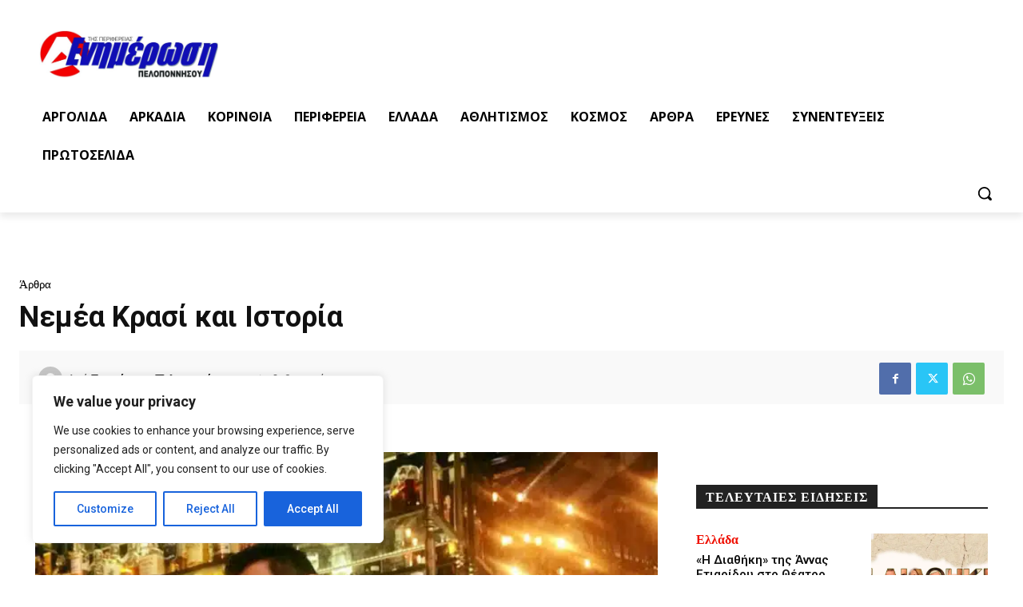

--- FILE ---
content_type: text/html; charset=UTF-8
request_url: https://www.enpel.gr/2022/02/%CE%BD%CE%B5%CE%BC%CE%AD%CE%B1-%CE%BA%CF%81%CE%B1%CF%83%CE%AF-%CE%BA%CE%B1%CE%B9-%CE%B9%CF%83%CF%84%CE%BF%CF%81%CE%AF%CE%B1/
body_size: 78531
content:
<!doctype html >
<html lang="el">
<head>
    <meta charset="UTF-8" />
    <title>Νεμέα Κρασί και Ιστορία - enpel.gr</title>
    <meta name="viewport" content="width=device-width, initial-scale=1.0">
    <link rel="pingback" href="https://www.enpel.gr/xmlrpc.php" />
    <style id="jetpack-boost-critical-css">@media all{.n2-ss-slider .n2-ow-all *{font-size:inherit;line-height:inherit;letter-spacing:inherit}.n2-ss-slider .n2-ow-all *,.n2-ss-slider .n2-ow-all :after,.n2-ss-slider .n2-ow-all :before{box-sizing:content-box}.n2-ss-slider .n2-ow-all :not(i):after,.n2-ss-slider .n2-ow-all :not(i):before{display:none}.n2-ss-slider .n2-ow-all img{max-width:none;max-height:none;height:auto;box-shadow:none;border-radius:0;background:0 0;background:0 0;padding:0;margin:0;border:0;vertical-align:top}.n2-ss-slider .n2-ss-widget{position:relative;-webkit-backface-visibility:hidden;-webkit-perspective:1000px;z-index:1;font-size:16px;opacity:1;box-sizing:initial}.n2-ss-slider .n2-ss-slider-controls-below>*{margin-top:var(--widget-offset)}ss3-loader{display:none;place-content:center;position:absolute;left:0;top:0;width:100%;height:100%;z-index:100000}ss3-loader:after{content:"";display:block;border:9px solid RGBA(0,0,0,.6);border-top:9px solid #fff;border-radius:50%;box-shadow:inset 0 0 0 1px RGBA(0,0,0,.6),0 0 0 1px RGBA(0,0,0,.6);width:40px;height:40px}}@media all{ul{box-sizing:border-box}.has-regular-font-size{font-size:1em}.has-text-align-center{text-align:center}:root{--td_theme_color:#4db2ec;--td_black:#222;--td_text_color:#111}html{font-family:sans-serif;-ms-text-size-adjust:100%;-webkit-text-size-adjust:100%}body{margin:0}article{display:block}a{background-color:#fff0}strong{font-weight:700}img{border:0}svg:not(:root){overflow:hidden}button,input{color:inherit;font:inherit;margin:0}button{overflow:visible}button{text-transform:none}button{-webkit-appearance:button}input{line-height:normal}*{-webkit-box-sizing:border-box;-moz-box-sizing:border-box;box-sizing:border-box}:after,:before{-webkit-box-sizing:border-box;-moz-box-sizing:border-box;box-sizing:border-box}img{max-width:100%;height:auto}.td-main-content-wrap{background-color:#fff}.td-page-meta{display:none}.tdc-row{width:1068px;margin-right:auto;margin-left:auto}.tdc-row:after,.tdc-row:before{display:table;content:"";line-height:0}.tdc-row:after{clear:both}.tdc-row[class*=stretch_row]>.td-pb-row>.td-element-style{width:100vw!important;left:50%!important;transform:translateX(-50%)!important}@media (max-width:767px){.td-pb-row>.td-element-style{width:100vw!important;left:50%!important;transform:translateX(-50%)!important}}.tdc-row.stretch_row_1200{width:auto!important;max-width:1240px}@media (min-width:768px) and (max-width:1018px){.tdc-row.stretch_row_1200>.td-pb-row{margin-right:0;margin-left:0}}@media (min-width:1141px){.tdc-row.stretch_row_1200{padding-left:24px;padding-right:24px}}@media (min-width:1019px) and (max-width:1140px){.tdc-row.stretch_row_1200{padding-left:20px;padding-right:20px}}.tdc-row.stretch_row_1400{width:auto!important;max-width:1440px}@media (min-width:768px) and (max-width:1018px){.tdc-row.stretch_row_1400>.td-pb-row{margin-right:0;margin-left:0}}@media (min-width:1141px){.tdc-row.stretch_row_1400{padding-left:24px;padding-right:24px}}@media (min-width:1019px) and (max-width:1140px){.tdc-row.stretch_row_1400{padding-left:20px;padding-right:20px}}@media (max-width:767px){.tdc-row.td-stretch-content{padding-left:20px;padding-right:20px}}.td-pb-row{margin-right:-24px;margin-left:-24px;position:relative}.td-pb-row:after,.td-pb-row:before{display:table;content:""}.td-pb-row:after{clear:both}.td-pb-row [class*=td-pb-span]{display:block;min-height:1px;float:left;padding-right:24px;padding-left:24px;position:relative}@media (min-width:1019px) and (max-width:1140px){.td-pb-row [class*=td-pb-span]{padding-right:20px;padding-left:20px}}@media (min-width:768px) and (max-width:1018px){.td-pb-row [class*=td-pb-span]{padding-right:14px;padding-left:14px}}@media (max-width:767px){.td-pb-row [class*=td-pb-span]{padding-right:0;padding-left:0;float:none;width:100%}}.td-pb-span3{width:25%}.td-pb-span4{width:33.33333333%}.td-pb-span6{width:50%}.td-pb-span8{width:66.66666667%}.td-pb-span9{width:75%}.td-pb-span12{width:100%}.wpb_row{margin-bottom:0}.vc_row .vc_column-inner{padding-left:0;padding-right:0}@media (min-width:1019px) and (max-width:1140px){.tdc-row{width:980px}.td-pb-row{margin-right:-20px;margin-left:-20px}}@media (min-width:768px) and (max-width:1018px){.tdc-row{width:740px}.td-pb-row{margin-right:-14px;margin-left:-14px}}@media (max-width:767px){.tdc-row{width:100%;padding-left:20px;padding-right:20px}.td-pb-row{width:100%;margin-left:0;margin-right:0}}@media (min-width:768px){.td-drop-down-search .td-search-form{margin:20px}}#td-outer-wrap{overflow:hidden}@media (max-width:767px){#td-outer-wrap{margin:auto;width:100%;-webkit-transform-origin:50% 200px 0;transform-origin:50% 200px 0}}.td-menu-background{background-repeat:var(--td_mobile_background_repeat,no-repeat);background-size:var(--td_mobile_background_size,cover);background-position:var(--td_mobile_background_size,center top);position:fixed;top:0;display:block;width:100%;height:113%;z-index:9999;visibility:hidden;transform:translate3d(-100%,0,0);-webkit-transform:translate3d(-100%,0,0)}.td-menu-background:before{content:"";width:100%;height:100%;position:absolute;top:0;left:0;opacity:.98;background:#313b45;background:-webkit-gradient(left top,left bottom,color-stop(0,var(--td_mobile_gradient_one_mob,#313b45)),color-stop(100%,var(--td_mobile_gradient_two_mob,#3393b8)));background:linear-gradient(to bottom,var(--td_mobile_gradient_one_mob,#313b45) 0,var(--td_mobile_gradient_two_mob,#3393b8) 100%)}#td-mobile-nav{padding:0;position:fixed;width:100%;height:calc(100% + 1px);top:0;z-index:9999;visibility:hidden;transform:translate3d(-99%,0,0);-webkit-transform:translate3d(-99%,0,0);left:-1%;font-family:-apple-system,".SFNSText-Regular","San Francisco",Roboto,"Segoe UI","Helvetica Neue","Lucida Grande",sans-serif}#td-mobile-nav{height:1px;overflow:hidden}#td-mobile-nav .td-menu-socials{padding:0 65px 0 20px;overflow:hidden;height:60px}.td-mobile-close{position:absolute;right:1px;top:0;z-index:1000}.td-mobile-close .td-icon-close-mobile{height:70px;width:70px;line-height:70px;font-size:21px;color:var(--td_mobile_text_color,#fff);top:4px;position:relative}.td-mobile-content{padding:20px 20px 0}.td-mobile-container{padding-bottom:20px;position:relative}.td-mobile-content ul{list-style:none;margin:0;padding:0}.td-mobile-content li{float:none;margin-left:0;-webkit-touch-callout:none}.td-mobile-content li a{display:block;line-height:21px;font-size:21px;color:var(--td_mobile_text_color,#fff);margin-left:0;padding:12px 30px 12px 12px;font-weight:700}.td-mobile-container{opacity:1}.td-search-wrap-mob{padding:0;position:absolute;width:100%;height:auto;top:0;text-align:center;z-index:9999;visibility:hidden;color:var(--td_mobile_text_color,#fff);font-family:-apple-system,".SFNSText-Regular","San Francisco",Roboto,"Segoe UI","Helvetica Neue","Lucida Grande",sans-serif}.td-search-wrap-mob .td-drop-down-search{opacity:0;visibility:hidden;-webkit-backface-visibility:hidden;position:relative}.td-search-wrap-mob #td-header-search-mob{color:var(--td_mobile_text_color,#fff);font-weight:700;font-size:26px;height:40px;line-height:36px;border:0;background:#fff0;outline:0;margin:8px 0;padding:0;text-align:center}.td-search-wrap-mob .td-search-input{margin:0 5%;position:relative}.td-search-wrap-mob .td-search-input span{opacity:.8;font-size:12px}.td-search-wrap-mob .td-search-input:after,.td-search-wrap-mob .td-search-input:before{content:"";position:absolute;display:block;width:100%;height:1px;background-color:var(--td_mobile_text_color,#fff);bottom:0;left:0;opacity:.2}.td-search-wrap-mob .td-search-input:after{opacity:.8;transform:scaleX(0);-webkit-transform:scaleX(0)}.td-search-wrap-mob .td-search-form{margin-bottom:30px}.td-search-background{background-repeat:no-repeat;background-size:cover;background-position:center top;position:fixed;top:0;display:block;width:100%;height:113%;z-index:9999;transform:translate3d(100%,0,0);-webkit-transform:translate3d(100%,0,0);visibility:hidden}.td-search-background:before{content:"";width:100%;height:100%;position:absolute;top:0;left:0;opacity:.98;background:#313b45;background:-webkit-gradient(left top,left bottom,color-stop(0,var(--td_mobile_gradient_one_mob,#313b45)),color-stop(100%,var(--td_mobile_gradient_two_mob,#3393b8)));background:linear-gradient(to bottom,var(--td_mobile_gradient_one_mob,#313b45) 0,var(--td_mobile_gradient_two_mob,#3393b8) 100%)}.td-search-close{text-align:right;z-index:1000}.td-search-close .td-icon-close-mobile{height:70px;width:70px;line-height:70px;font-size:21px;color:var(--td_mobile_text_color,#fff);position:relative;top:4px;right:0}body{font-family:Verdana,BlinkMacSystemFont,-apple-system,"Segoe UI",Roboto,Oxygen,Ubuntu,Cantarell,"Open Sans","Helvetica Neue",sans-serif;font-size:14px;line-height:21px}p{margin-top:0;margin-bottom:21px}a{color:var(--td_theme_color,#4db2ec);text-decoration:none}ul{padding:0}ul li{line-height:24px;margin-left:21px}h1,h3,h4{font-family:Roboto,sans-serif;color:var(--td_text_color,#111);font-weight:400;margin:6px 0}h3>a{color:var(--td_text_color,#111)}h1{font-size:32px;line-height:40px;margin-top:33px;margin-bottom:23px}h3{font-size:22px;line-height:30px;margin-top:27px;margin-bottom:17px}h4{font-size:19px;line-height:29px;margin-top:24px;margin-bottom:14px}input[type=text]{font-size:12px;line-height:21px;color:#444;border:1px solid #e1e1e1;width:100%;max-width:100%;height:34px;padding:3px 9px}@media (max-width:767px){input[type=text]{font-size:16px}}.tagdiv-type{font-size:15px;line-height:1.74;color:#222}.tagdiv-type p{margin-bottom:26px}.td_module_wrap{position:relative;padding-bottom:35px}.td_module_wrap .entry-title{font-size:21px;line-height:25px;margin:0 0 6px 0}.entry-title{word-wrap:break-word}.td-module-thumb{position:relative;margin-bottom:13px}.td-module-thumb .entry-thumb{display:block}.td-module-meta-info{font-family:"Open Sans","Open Sans Regular",sans-serif;font-size:11px;margin-bottom:7px;line-height:1;min-height:17px}.td-post-date{color:#767676;display:inline-block;position:relative;top:2px}.td-post-category{font-family:"Open Sans","Open Sans Regular",sans-serif;font-size:10px;font-weight:600;line-height:1;background-color:var(--td_black,#222);color:#fff;margin-right:5px;padding:3px 6px 4px;display:block;vertical-align:top}.td-module-meta-info .td-post-category{display:inline-block}.block-title{font-family:Roboto,sans-serif;font-size:14px;line-height:1;margin-top:0;margin-bottom:26px;border-bottom:2px solid var(--td_header_color,var(--td_black,#222))}.block-title>span{line-height:17px;display:inline-block;padding:7px 12px 4px;background-color:var(--td_header_color,var(--td_black,#222));color:var(--td_text_header_color,#fff)}.td-block-title span{display:inline-block}.td_block_template_1 .block-title{text-align:left}.td-main-content-wrap{padding-bottom:40px}@media (max-width:767px){.td-main-content-wrap{padding-bottom:26px}}.td-pb-span4 .wpb_wrapper{perspective:unset!important}.post{background-color:var(--td_container_transparent,#fff)}.td-post-content{margin-top:21px;padding-bottom:16px}@media (max-width:767px){.td-post-content{margin-top:16px}}.td-post-content p{word-wrap:break-word}@font-face{font-family:newspaper;font-weight:400;font-style:normal;font-display:swap}[class*=" td-icon-"]:before,[class^=td-icon-]:before{font-family:newspaper;speak:none;font-style:normal;font-weight:400;font-variant:normal;text-transform:none;line-height:1;text-align:center;-webkit-font-smoothing:antialiased;-moz-osx-font-smoothing:grayscale}[class*=td-icon-]{line-height:1;text-align:center;display:inline-block}.td-icon-down:before{content:""}.td-icon-right-arrow:before{content:""}.td-icon-menu-up:before{content:""}.td-icon-menu-right:before{content:""}.td-icon-facebook:before{content:""}.td-icon-twitter:before{content:""}.td-icon-mobile:before{content:""}.td-icon-whatsapp:before{content:""}.td-icon-close-mobile:before{content:""}.td-icon-viber:before{content:""}.td-icon-plus:before{content:""}.tdc_zone{margin:0}.td-main-content-wrap .tdc_zone{z-index:0}.td-header-template-wrap{z-index:100}.td-header-desktop-wrap{width:100%}.td_block_wrap{margin-bottom:48px;position:relative;clear:both}@media (max-width:767px){.td_block_wrap{margin-bottom:32px}}.td-block-title-wrap{position:relative}.td-fix-index{transform:translateZ(0);-webkit-transform:translateZ(0)}.td_module_flex_1{display:inline-block;width:100%;padding-bottom:0}.td_module_flex_1 .td-module-container{display:flex;flex-direction:column;position:relative}.td_module_flex_1 .td-module-container:before{content:"";position:absolute;bottom:0;left:0;width:100%;height:1px}.td_module_flex_1 .td-image-wrap{display:block;position:relative}.td_module_flex_1 .td-image-container{position:relative;flex:0 0 auto;width:100%;height:100%}.td_module_flex_1 .td-module-thumb{margin-bottom:0}.td_module_flex_1 .td-module-meta-info{width:100%;margin-bottom:0;z-index:1;border:0 solid #eaeaea;min-height:0}.td_module_flex_1 .td-thumb-css{width:100%;height:100%;position:absolute;background-size:cover;background-position:center center}.td-mc1-wrap .td_module_wrap:after,.td-mc1-wrap:after{content:"";display:table;clear:both}.td_module_flex_1 .td-image-wrap{padding-bottom:50%}.td_module_flex_1 .td-module-meta-info{padding:13px 0 0 0}.tdb-template .td-main-content-wrap{padding-bottom:0}body .tdc-restr-display-none{display:none!important}.td-container-wrap{background-color:var(--td_container_transparent,#fff);margin-left:auto;margin-right:auto}.td-scroll-up{position:fixed;bottom:4px;right:5px;width:40px;height:40px;background-color:var(--td_theme_color,#4db2ec);z-index:9999;transform:translate3d(0,70px,0);-webkit-transform:translate3d(0,70px,0)}.td-scroll-up .td-icon-menu-up{position:relative;color:#fff;font-size:20px;display:block;text-align:center;width:40px;top:7px}@media (max-width:767px){.td-scroll-up.td-hide-scroll-up-on-mob{display:none!important}}.wpb_button{display:inline-block;font-family:"Open Sans","Open Sans Regular",sans-serif;font-weight:600;line-height:24px;text-shadow:none;border:none;border-radius:0;margin-bottom:21px}.td-element-style{position:absolute;z-index:0;width:100%;height:100%;top:0;bottom:0;left:0;right:0;overflow:hidden}.td-element-style-before{opacity:0}.td-stretch-content .td-module-thumb .entry-thumb{min-width:100%}body.td-animation-stack-type0 .post img:not(.woocommerce-product-gallery img):not(.rs-pzimg),body.td-animation-stack-type0 .td-animation-stack .entry-thumb{opacity:0}}</style><meta name='robots' content='index, follow, max-image-preview:large, max-snippet:-1, max-video-preview:-1' />
<!-- Jetpack Site Verification Tags -->
<meta name="google-site-verification" content="7sTTFUDs7eLVTFHyNKrEp6cqEPUGWlKgz9mqa96FEpE" />

	<!-- This site is optimized with the Yoast SEO plugin v26.8 - https://yoast.com/product/yoast-seo-wordpress/ -->
	<meta name="description" content="Νεμέα Κρασί και Ιστορία" />
	<link rel="canonical" href="https://www.enpel.gr/2022/02/νεμέα-κρασί-και-ιστορία/" />
	<meta property="og:locale" content="el_GR" />
	<meta property="og:type" content="article" />
	<meta property="og:title" content="Νεμέα Κρασί και Ιστορία - enpel.gr" />
	<meta property="og:description" content="Νεμέα Κρασί και Ιστορία" />
	<meta property="og:url" content="https://www.enpel.gr/2022/02/νεμέα-κρασί-και-ιστορία/" />
	<meta property="og:site_name" content="enpel.gr" />
	<meta property="article:publisher" content="https://www.facebook.com/enimerosipeloponnisos" />
	<meta property="article:published_time" content="2022-02-13T07:44:27+00:00" />
	<meta property="article:modified_time" content="2022-02-13T07:44:35+00:00" />
	<meta property="og:image" content="https://i0.wp.com/www.enpel.gr/wp-content/uploads/2022/01/Γιώργος-Νικολακόπουλος.jpg?fit=900%2C900&ssl=1" />
	<meta property="og:image:width" content="900" />
	<meta property="og:image:height" content="900" />
	<meta property="og:image:type" content="image/jpeg" />
	<meta name="author" content="Ενημέρωση Πελοποννήσου" />
	<meta name="twitter:card" content="summary_large_image" />
	<meta name="twitter:creator" content="@enimpel" />
	<meta name="twitter:site" content="@enimpel" />
	<meta name="twitter:label1" content="Συντάχθηκε από" />
	<meta name="twitter:data1" content="Ενημέρωση Πελοποννήσου" />
	<meta name="twitter:label2" content="Εκτιμώμενος χρόνος ανάγνωσης" />
	<meta name="twitter:data2" content="6 λεπτά" />
	<!-- / Yoast SEO plugin. -->


<link rel='dns-prefetch' href='//www.googletagmanager.com' />
<link rel='dns-prefetch' href='//stats.wp.com' />
<link rel='dns-prefetch' href='//fonts.googleapis.com' />
<link rel='preconnect' href='//c0.wp.com' />
<link rel="alternate" type="application/rss+xml" title="Ροή RSS &raquo; enpel.gr" href="https://www.enpel.gr/feed/" />
<link rel="alternate" type="application/rss+xml" title="Ροή Σχολίων &raquo; enpel.gr" href="https://www.enpel.gr/comments/feed/" />
<link rel="alternate" type="application/rss+xml" title="Ροή Σχολίων enpel.gr &raquo; Νεμέα Κρασί και Ιστορία" href="https://www.enpel.gr/2022/02/%ce%bd%ce%b5%ce%bc%ce%ad%ce%b1-%ce%ba%cf%81%ce%b1%cf%83%ce%af-%ce%ba%ce%b1%ce%b9-%ce%b9%cf%83%cf%84%ce%bf%cf%81%ce%af%ce%b1/feed/" />
<link rel="alternate" title="oEmbed (JSON)" type="application/json+oembed" href="https://www.enpel.gr/wp-json/oembed/1.0/embed?url=https%3A%2F%2Fwww.enpel.gr%2F2022%2F02%2F%25ce%25bd%25ce%25b5%25ce%25bc%25ce%25ad%25ce%25b1-%25ce%25ba%25cf%2581%25ce%25b1%25cf%2583%25ce%25af-%25ce%25ba%25ce%25b1%25ce%25b9-%25ce%25b9%25cf%2583%25cf%2584%25ce%25bf%25cf%2581%25ce%25af%25ce%25b1%2F" />
<link rel="alternate" title="oEmbed (XML)" type="text/xml+oembed" href="https://www.enpel.gr/wp-json/oembed/1.0/embed?url=https%3A%2F%2Fwww.enpel.gr%2F2022%2F02%2F%25ce%25bd%25ce%25b5%25ce%25bc%25ce%25ad%25ce%25b1-%25ce%25ba%25cf%2581%25ce%25b1%25cf%2583%25ce%25af-%25ce%25ba%25ce%25b1%25ce%25b9-%25ce%25b9%25cf%2583%25cf%2584%25ce%25bf%25cf%2581%25ce%25af%25ce%25b1%2F&#038;format=xml" />
<noscript><link rel='stylesheet' id='all-css-418fced9b21872243612a9768ba54a36' href='https://www.enpel.gr/wp-content/boost-cache/static/eb00df2cc2.min.css' type='text/css' media='all' /></noscript><link data-media="all" onload="this.media=this.dataset.media; delete this.dataset.media; this.removeAttribute( &apos;onload&apos; );" rel='stylesheet' id='all-css-418fced9b21872243612a9768ba54a36' href='https://www.enpel.gr/wp-content/boost-cache/static/eb00df2cc2.min.css' type='text/css' media="not all" />
<style id='rs-plugin-settings-inline-css'>
#rs-demo-id {}
/*# sourceURL=rs-plugin-settings-inline-css */
</style>
<style id='td-theme-inline-css'>@media (max-width:767px){.td-header-desktop-wrap{display:none}}@media (min-width:767px){.td-header-mobile-wrap{display:none}}</style>
<style id='wp-img-auto-sizes-contain-inline-css'>
img:is([sizes=auto i],[sizes^="auto," i]){contain-intrinsic-size:3000px 1500px}
/*# sourceURL=wp-img-auto-sizes-contain-inline-css */
</style>
<style id='wp-emoji-styles-inline-css'>

	img.wp-smiley, img.emoji {
		display: inline !important;
		border: none !important;
		box-shadow: none !important;
		height: 1em !important;
		width: 1em !important;
		margin: 0 0.07em !important;
		vertical-align: -0.1em !important;
		background: none !important;
		padding: 0 !important;
	}
/*# sourceURL=wp-emoji-styles-inline-css */
</style>
<style id='wp-block-library-inline-css'>
:root{--wp-block-synced-color:#7a00df;--wp-block-synced-color--rgb:122,0,223;--wp-bound-block-color:var(--wp-block-synced-color);--wp-editor-canvas-background:#ddd;--wp-admin-theme-color:#007cba;--wp-admin-theme-color--rgb:0,124,186;--wp-admin-theme-color-darker-10:#006ba1;--wp-admin-theme-color-darker-10--rgb:0,107,160.5;--wp-admin-theme-color-darker-20:#005a87;--wp-admin-theme-color-darker-20--rgb:0,90,135;--wp-admin-border-width-focus:2px}@media (min-resolution:192dpi){:root{--wp-admin-border-width-focus:1.5px}}.wp-element-button{cursor:pointer}:root .has-very-light-gray-background-color{background-color:#eee}:root .has-very-dark-gray-background-color{background-color:#313131}:root .has-very-light-gray-color{color:#eee}:root .has-very-dark-gray-color{color:#313131}:root .has-vivid-green-cyan-to-vivid-cyan-blue-gradient-background{background:linear-gradient(135deg,#00d084,#0693e3)}:root .has-purple-crush-gradient-background{background:linear-gradient(135deg,#34e2e4,#4721fb 50%,#ab1dfe)}:root .has-hazy-dawn-gradient-background{background:linear-gradient(135deg,#faaca8,#dad0ec)}:root .has-subdued-olive-gradient-background{background:linear-gradient(135deg,#fafae1,#67a671)}:root .has-atomic-cream-gradient-background{background:linear-gradient(135deg,#fdd79a,#004a59)}:root .has-nightshade-gradient-background{background:linear-gradient(135deg,#330968,#31cdcf)}:root .has-midnight-gradient-background{background:linear-gradient(135deg,#020381,#2874fc)}:root{--wp--preset--font-size--normal:16px;--wp--preset--font-size--huge:42px}.has-regular-font-size{font-size:1em}.has-larger-font-size{font-size:2.625em}.has-normal-font-size{font-size:var(--wp--preset--font-size--normal)}.has-huge-font-size{font-size:var(--wp--preset--font-size--huge)}.has-text-align-center{text-align:center}.has-text-align-left{text-align:left}.has-text-align-right{text-align:right}.has-fit-text{white-space:nowrap!important}#end-resizable-editor-section{display:none}.aligncenter{clear:both}.items-justified-left{justify-content:flex-start}.items-justified-center{justify-content:center}.items-justified-right{justify-content:flex-end}.items-justified-space-between{justify-content:space-between}.screen-reader-text{border:0;clip-path:inset(50%);height:1px;margin:-1px;overflow:hidden;padding:0;position:absolute;width:1px;word-wrap:normal!important}.screen-reader-text:focus{background-color:#ddd;clip-path:none;color:#444;display:block;font-size:1em;height:auto;left:5px;line-height:normal;padding:15px 23px 14px;text-decoration:none;top:5px;width:auto;z-index:100000}html :where(.has-border-color){border-style:solid}html :where([style*=border-top-color]){border-top-style:solid}html :where([style*=border-right-color]){border-right-style:solid}html :where([style*=border-bottom-color]){border-bottom-style:solid}html :where([style*=border-left-color]){border-left-style:solid}html :where([style*=border-width]){border-style:solid}html :where([style*=border-top-width]){border-top-style:solid}html :where([style*=border-right-width]){border-right-style:solid}html :where([style*=border-bottom-width]){border-bottom-style:solid}html :where([style*=border-left-width]){border-left-style:solid}html :where(img[class*=wp-image-]){height:auto;max-width:100%}:where(figure){margin:0 0 1em}html :where(.is-position-sticky){--wp-admin--admin-bar--position-offset:var(--wp-admin--admin-bar--height,0px)}@media screen and (max-width:600px){html :where(.is-position-sticky){--wp-admin--admin-bar--position-offset:0px}}

/*# sourceURL=wp-block-library-inline-css */
</style><style id='wp-block-gallery-inline-css'>
.blocks-gallery-grid:not(.has-nested-images),.wp-block-gallery:not(.has-nested-images){display:flex;flex-wrap:wrap;list-style-type:none;margin:0;padding:0}.blocks-gallery-grid:not(.has-nested-images) .blocks-gallery-image,.blocks-gallery-grid:not(.has-nested-images) .blocks-gallery-item,.wp-block-gallery:not(.has-nested-images) .blocks-gallery-image,.wp-block-gallery:not(.has-nested-images) .blocks-gallery-item{display:flex;flex-direction:column;flex-grow:1;justify-content:center;margin:0 1em 1em 0;position:relative;width:calc(50% - 1em)}.blocks-gallery-grid:not(.has-nested-images) .blocks-gallery-image:nth-of-type(2n),.blocks-gallery-grid:not(.has-nested-images) .blocks-gallery-item:nth-of-type(2n),.wp-block-gallery:not(.has-nested-images) .blocks-gallery-image:nth-of-type(2n),.wp-block-gallery:not(.has-nested-images) .blocks-gallery-item:nth-of-type(2n){margin-right:0}.blocks-gallery-grid:not(.has-nested-images) .blocks-gallery-image figure,.blocks-gallery-grid:not(.has-nested-images) .blocks-gallery-item figure,.wp-block-gallery:not(.has-nested-images) .blocks-gallery-image figure,.wp-block-gallery:not(.has-nested-images) .blocks-gallery-item figure{align-items:flex-end;display:flex;height:100%;justify-content:flex-start;margin:0}.blocks-gallery-grid:not(.has-nested-images) .blocks-gallery-image img,.blocks-gallery-grid:not(.has-nested-images) .blocks-gallery-item img,.wp-block-gallery:not(.has-nested-images) .blocks-gallery-image img,.wp-block-gallery:not(.has-nested-images) .blocks-gallery-item img{display:block;height:auto;max-width:100%;width:auto}.blocks-gallery-grid:not(.has-nested-images) .blocks-gallery-image figcaption,.blocks-gallery-grid:not(.has-nested-images) .blocks-gallery-item figcaption,.wp-block-gallery:not(.has-nested-images) .blocks-gallery-image figcaption,.wp-block-gallery:not(.has-nested-images) .blocks-gallery-item figcaption{background:linear-gradient(0deg,#000000b3,#0000004d 70%,#0000);bottom:0;box-sizing:border-box;color:#fff;font-size:.8em;margin:0;max-height:100%;overflow:auto;padding:3em .77em .7em;position:absolute;text-align:center;width:100%;z-index:2}.blocks-gallery-grid:not(.has-nested-images) .blocks-gallery-image figcaption img,.blocks-gallery-grid:not(.has-nested-images) .blocks-gallery-item figcaption img,.wp-block-gallery:not(.has-nested-images) .blocks-gallery-image figcaption img,.wp-block-gallery:not(.has-nested-images) .blocks-gallery-item figcaption img{display:inline}.blocks-gallery-grid:not(.has-nested-images) figcaption,.wp-block-gallery:not(.has-nested-images) figcaption{flex-grow:1}.blocks-gallery-grid:not(.has-nested-images).is-cropped .blocks-gallery-image a,.blocks-gallery-grid:not(.has-nested-images).is-cropped .blocks-gallery-image img,.blocks-gallery-grid:not(.has-nested-images).is-cropped .blocks-gallery-item a,.blocks-gallery-grid:not(.has-nested-images).is-cropped .blocks-gallery-item img,.wp-block-gallery:not(.has-nested-images).is-cropped .blocks-gallery-image a,.wp-block-gallery:not(.has-nested-images).is-cropped .blocks-gallery-image img,.wp-block-gallery:not(.has-nested-images).is-cropped .blocks-gallery-item a,.wp-block-gallery:not(.has-nested-images).is-cropped .blocks-gallery-item img{flex:1;height:100%;object-fit:cover;width:100%}.blocks-gallery-grid:not(.has-nested-images).columns-1 .blocks-gallery-image,.blocks-gallery-grid:not(.has-nested-images).columns-1 .blocks-gallery-item,.wp-block-gallery:not(.has-nested-images).columns-1 .blocks-gallery-image,.wp-block-gallery:not(.has-nested-images).columns-1 .blocks-gallery-item{margin-right:0;width:100%}@media (min-width:600px){.blocks-gallery-grid:not(.has-nested-images).columns-3 .blocks-gallery-image,.blocks-gallery-grid:not(.has-nested-images).columns-3 .blocks-gallery-item,.wp-block-gallery:not(.has-nested-images).columns-3 .blocks-gallery-image,.wp-block-gallery:not(.has-nested-images).columns-3 .blocks-gallery-item{margin-right:1em;width:calc(33.33333% - .66667em)}.blocks-gallery-grid:not(.has-nested-images).columns-4 .blocks-gallery-image,.blocks-gallery-grid:not(.has-nested-images).columns-4 .blocks-gallery-item,.wp-block-gallery:not(.has-nested-images).columns-4 .blocks-gallery-image,.wp-block-gallery:not(.has-nested-images).columns-4 .blocks-gallery-item{margin-right:1em;width:calc(25% - .75em)}.blocks-gallery-grid:not(.has-nested-images).columns-5 .blocks-gallery-image,.blocks-gallery-grid:not(.has-nested-images).columns-5 .blocks-gallery-item,.wp-block-gallery:not(.has-nested-images).columns-5 .blocks-gallery-image,.wp-block-gallery:not(.has-nested-images).columns-5 .blocks-gallery-item{margin-right:1em;width:calc(20% - .8em)}.blocks-gallery-grid:not(.has-nested-images).columns-6 .blocks-gallery-image,.blocks-gallery-grid:not(.has-nested-images).columns-6 .blocks-gallery-item,.wp-block-gallery:not(.has-nested-images).columns-6 .blocks-gallery-image,.wp-block-gallery:not(.has-nested-images).columns-6 .blocks-gallery-item{margin-right:1em;width:calc(16.66667% - .83333em)}.blocks-gallery-grid:not(.has-nested-images).columns-7 .blocks-gallery-image,.blocks-gallery-grid:not(.has-nested-images).columns-7 .blocks-gallery-item,.wp-block-gallery:not(.has-nested-images).columns-7 .blocks-gallery-image,.wp-block-gallery:not(.has-nested-images).columns-7 .blocks-gallery-item{margin-right:1em;width:calc(14.28571% - .85714em)}.blocks-gallery-grid:not(.has-nested-images).columns-8 .blocks-gallery-image,.blocks-gallery-grid:not(.has-nested-images).columns-8 .blocks-gallery-item,.wp-block-gallery:not(.has-nested-images).columns-8 .blocks-gallery-image,.wp-block-gallery:not(.has-nested-images).columns-8 .blocks-gallery-item{margin-right:1em;width:calc(12.5% - .875em)}.blocks-gallery-grid:not(.has-nested-images).columns-1 .blocks-gallery-image:nth-of-type(1n),.blocks-gallery-grid:not(.has-nested-images).columns-1 .blocks-gallery-item:nth-of-type(1n),.blocks-gallery-grid:not(.has-nested-images).columns-2 .blocks-gallery-image:nth-of-type(2n),.blocks-gallery-grid:not(.has-nested-images).columns-2 .blocks-gallery-item:nth-of-type(2n),.blocks-gallery-grid:not(.has-nested-images).columns-3 .blocks-gallery-image:nth-of-type(3n),.blocks-gallery-grid:not(.has-nested-images).columns-3 .blocks-gallery-item:nth-of-type(3n),.blocks-gallery-grid:not(.has-nested-images).columns-4 .blocks-gallery-image:nth-of-type(4n),.blocks-gallery-grid:not(.has-nested-images).columns-4 .blocks-gallery-item:nth-of-type(4n),.blocks-gallery-grid:not(.has-nested-images).columns-5 .blocks-gallery-image:nth-of-type(5n),.blocks-gallery-grid:not(.has-nested-images).columns-5 .blocks-gallery-item:nth-of-type(5n),.blocks-gallery-grid:not(.has-nested-images).columns-6 .blocks-gallery-image:nth-of-type(6n),.blocks-gallery-grid:not(.has-nested-images).columns-6 .blocks-gallery-item:nth-of-type(6n),.blocks-gallery-grid:not(.has-nested-images).columns-7 .blocks-gallery-image:nth-of-type(7n),.blocks-gallery-grid:not(.has-nested-images).columns-7 .blocks-gallery-item:nth-of-type(7n),.blocks-gallery-grid:not(.has-nested-images).columns-8 .blocks-gallery-image:nth-of-type(8n),.blocks-gallery-grid:not(.has-nested-images).columns-8 .blocks-gallery-item:nth-of-type(8n),.wp-block-gallery:not(.has-nested-images).columns-1 .blocks-gallery-image:nth-of-type(1n),.wp-block-gallery:not(.has-nested-images).columns-1 .blocks-gallery-item:nth-of-type(1n),.wp-block-gallery:not(.has-nested-images).columns-2 .blocks-gallery-image:nth-of-type(2n),.wp-block-gallery:not(.has-nested-images).columns-2 .blocks-gallery-item:nth-of-type(2n),.wp-block-gallery:not(.has-nested-images).columns-3 .blocks-gallery-image:nth-of-type(3n),.wp-block-gallery:not(.has-nested-images).columns-3 .blocks-gallery-item:nth-of-type(3n),.wp-block-gallery:not(.has-nested-images).columns-4 .blocks-gallery-image:nth-of-type(4n),.wp-block-gallery:not(.has-nested-images).columns-4 .blocks-gallery-item:nth-of-type(4n),.wp-block-gallery:not(.has-nested-images).columns-5 .blocks-gallery-image:nth-of-type(5n),.wp-block-gallery:not(.has-nested-images).columns-5 .blocks-gallery-item:nth-of-type(5n),.wp-block-gallery:not(.has-nested-images).columns-6 .blocks-gallery-image:nth-of-type(6n),.wp-block-gallery:not(.has-nested-images).columns-6 .blocks-gallery-item:nth-of-type(6n),.wp-block-gallery:not(.has-nested-images).columns-7 .blocks-gallery-image:nth-of-type(7n),.wp-block-gallery:not(.has-nested-images).columns-7 .blocks-gallery-item:nth-of-type(7n),.wp-block-gallery:not(.has-nested-images).columns-8 .blocks-gallery-image:nth-of-type(8n),.wp-block-gallery:not(.has-nested-images).columns-8 .blocks-gallery-item:nth-of-type(8n){margin-right:0}}.blocks-gallery-grid:not(.has-nested-images) .blocks-gallery-image:last-child,.blocks-gallery-grid:not(.has-nested-images) .blocks-gallery-item:last-child,.wp-block-gallery:not(.has-nested-images) .blocks-gallery-image:last-child,.wp-block-gallery:not(.has-nested-images) .blocks-gallery-item:last-child{margin-right:0}.blocks-gallery-grid:not(.has-nested-images).alignleft,.blocks-gallery-grid:not(.has-nested-images).alignright,.wp-block-gallery:not(.has-nested-images).alignleft,.wp-block-gallery:not(.has-nested-images).alignright{max-width:420px;width:100%}.blocks-gallery-grid:not(.has-nested-images).aligncenter .blocks-gallery-item figure,.wp-block-gallery:not(.has-nested-images).aligncenter .blocks-gallery-item figure{justify-content:center}.wp-block-gallery:not(.is-cropped) .blocks-gallery-item{align-self:flex-start}figure.wp-block-gallery.has-nested-images{align-items:normal}.wp-block-gallery.has-nested-images figure.wp-block-image:not(#individual-image){margin:0;width:calc(50% - var(--wp--style--unstable-gallery-gap, 16px)/2)}.wp-block-gallery.has-nested-images figure.wp-block-image{box-sizing:border-box;display:flex;flex-direction:column;flex-grow:1;justify-content:center;max-width:100%;position:relative}.wp-block-gallery.has-nested-images figure.wp-block-image>a,.wp-block-gallery.has-nested-images figure.wp-block-image>div{flex-direction:column;flex-grow:1;margin:0}.wp-block-gallery.has-nested-images figure.wp-block-image img{display:block;height:auto;max-width:100%!important;width:auto}.wp-block-gallery.has-nested-images figure.wp-block-image figcaption,.wp-block-gallery.has-nested-images figure.wp-block-image:has(figcaption):before{bottom:0;left:0;max-height:100%;position:absolute;right:0}.wp-block-gallery.has-nested-images figure.wp-block-image:has(figcaption):before{backdrop-filter:blur(3px);content:"";height:100%;-webkit-mask-image:linear-gradient(0deg,#000 20%,#0000);mask-image:linear-gradient(0deg,#000 20%,#0000);max-height:40%;pointer-events:none}.wp-block-gallery.has-nested-images figure.wp-block-image figcaption{box-sizing:border-box;color:#fff;font-size:13px;margin:0;overflow:auto;padding:1em;text-align:center;text-shadow:0 0 1.5px #000}.wp-block-gallery.has-nested-images figure.wp-block-image figcaption::-webkit-scrollbar{height:12px;width:12px}.wp-block-gallery.has-nested-images figure.wp-block-image figcaption::-webkit-scrollbar-track{background-color:initial}.wp-block-gallery.has-nested-images figure.wp-block-image figcaption::-webkit-scrollbar-thumb{background-clip:padding-box;background-color:initial;border:3px solid #0000;border-radius:8px}.wp-block-gallery.has-nested-images figure.wp-block-image figcaption:focus-within::-webkit-scrollbar-thumb,.wp-block-gallery.has-nested-images figure.wp-block-image figcaption:focus::-webkit-scrollbar-thumb,.wp-block-gallery.has-nested-images figure.wp-block-image figcaption:hover::-webkit-scrollbar-thumb{background-color:#fffc}.wp-block-gallery.has-nested-images figure.wp-block-image figcaption{scrollbar-color:#0000 #0000;scrollbar-gutter:stable both-edges;scrollbar-width:thin}.wp-block-gallery.has-nested-images figure.wp-block-image figcaption:focus,.wp-block-gallery.has-nested-images figure.wp-block-image figcaption:focus-within,.wp-block-gallery.has-nested-images figure.wp-block-image figcaption:hover{scrollbar-color:#fffc #0000}.wp-block-gallery.has-nested-images figure.wp-block-image figcaption{will-change:transform}@media (hover:none){.wp-block-gallery.has-nested-images figure.wp-block-image figcaption{scrollbar-color:#fffc #0000}}.wp-block-gallery.has-nested-images figure.wp-block-image figcaption{background:linear-gradient(0deg,#0006,#0000)}.wp-block-gallery.has-nested-images figure.wp-block-image figcaption img{display:inline}.wp-block-gallery.has-nested-images figure.wp-block-image figcaption a{color:inherit}.wp-block-gallery.has-nested-images figure.wp-block-image.has-custom-border img{box-sizing:border-box}.wp-block-gallery.has-nested-images figure.wp-block-image.has-custom-border>a,.wp-block-gallery.has-nested-images figure.wp-block-image.has-custom-border>div,.wp-block-gallery.has-nested-images figure.wp-block-image.is-style-rounded>a,.wp-block-gallery.has-nested-images figure.wp-block-image.is-style-rounded>div{flex:1 1 auto}.wp-block-gallery.has-nested-images figure.wp-block-image.has-custom-border figcaption,.wp-block-gallery.has-nested-images figure.wp-block-image.is-style-rounded figcaption{background:none;color:inherit;flex:initial;margin:0;padding:10px 10px 9px;position:relative;text-shadow:none}.wp-block-gallery.has-nested-images figure.wp-block-image.has-custom-border:before,.wp-block-gallery.has-nested-images figure.wp-block-image.is-style-rounded:before{content:none}.wp-block-gallery.has-nested-images figcaption{flex-basis:100%;flex-grow:1;text-align:center}.wp-block-gallery.has-nested-images:not(.is-cropped) figure.wp-block-image:not(#individual-image){margin-bottom:auto;margin-top:0}.wp-block-gallery.has-nested-images.is-cropped figure.wp-block-image:not(#individual-image){align-self:inherit}.wp-block-gallery.has-nested-images.is-cropped figure.wp-block-image:not(#individual-image)>a,.wp-block-gallery.has-nested-images.is-cropped figure.wp-block-image:not(#individual-image)>div:not(.components-drop-zone){display:flex}.wp-block-gallery.has-nested-images.is-cropped figure.wp-block-image:not(#individual-image) a,.wp-block-gallery.has-nested-images.is-cropped figure.wp-block-image:not(#individual-image) img{flex:1 0 0%;height:100%;object-fit:cover;width:100%}.wp-block-gallery.has-nested-images.columns-1 figure.wp-block-image:not(#individual-image){width:100%}@media (min-width:600px){.wp-block-gallery.has-nested-images.columns-3 figure.wp-block-image:not(#individual-image){width:calc(33.33333% - var(--wp--style--unstable-gallery-gap, 16px)*.66667)}.wp-block-gallery.has-nested-images.columns-4 figure.wp-block-image:not(#individual-image){width:calc(25% - var(--wp--style--unstable-gallery-gap, 16px)*.75)}.wp-block-gallery.has-nested-images.columns-5 figure.wp-block-image:not(#individual-image){width:calc(20% - var(--wp--style--unstable-gallery-gap, 16px)*.8)}.wp-block-gallery.has-nested-images.columns-6 figure.wp-block-image:not(#individual-image){width:calc(16.66667% - var(--wp--style--unstable-gallery-gap, 16px)*.83333)}.wp-block-gallery.has-nested-images.columns-7 figure.wp-block-image:not(#individual-image){width:calc(14.28571% - var(--wp--style--unstable-gallery-gap, 16px)*.85714)}.wp-block-gallery.has-nested-images.columns-8 figure.wp-block-image:not(#individual-image){width:calc(12.5% - var(--wp--style--unstable-gallery-gap, 16px)*.875)}.wp-block-gallery.has-nested-images.columns-default figure.wp-block-image:not(#individual-image){width:calc(33.33% - var(--wp--style--unstable-gallery-gap, 16px)*.66667)}.wp-block-gallery.has-nested-images.columns-default figure.wp-block-image:not(#individual-image):first-child:nth-last-child(2),.wp-block-gallery.has-nested-images.columns-default figure.wp-block-image:not(#individual-image):first-child:nth-last-child(2)~figure.wp-block-image:not(#individual-image){width:calc(50% - var(--wp--style--unstable-gallery-gap, 16px)*.5)}.wp-block-gallery.has-nested-images.columns-default figure.wp-block-image:not(#individual-image):first-child:last-child{width:100%}}.wp-block-gallery.has-nested-images.alignleft,.wp-block-gallery.has-nested-images.alignright{max-width:420px;width:100%}.wp-block-gallery.has-nested-images.aligncenter{justify-content:center}
/*# sourceURL=https://www.enpel.gr/wp-includes/blocks/gallery/style.min.css */
</style>
<style id='wp-block-image-inline-css'>
.wp-block-image>a,.wp-block-image>figure>a{display:inline-block}.wp-block-image img{box-sizing:border-box;height:auto;max-width:100%;vertical-align:bottom}@media not (prefers-reduced-motion){.wp-block-image img.hide{visibility:hidden}.wp-block-image img.show{animation:show-content-image .4s}}.wp-block-image[style*=border-radius] img,.wp-block-image[style*=border-radius]>a{border-radius:inherit}.wp-block-image.has-custom-border img{box-sizing:border-box}.wp-block-image.aligncenter{text-align:center}.wp-block-image.alignfull>a,.wp-block-image.alignwide>a{width:100%}.wp-block-image.alignfull img,.wp-block-image.alignwide img{height:auto;width:100%}.wp-block-image .aligncenter,.wp-block-image .alignleft,.wp-block-image .alignright,.wp-block-image.aligncenter,.wp-block-image.alignleft,.wp-block-image.alignright{display:table}.wp-block-image .aligncenter>figcaption,.wp-block-image .alignleft>figcaption,.wp-block-image .alignright>figcaption,.wp-block-image.aligncenter>figcaption,.wp-block-image.alignleft>figcaption,.wp-block-image.alignright>figcaption{caption-side:bottom;display:table-caption}.wp-block-image .alignleft{float:left;margin:.5em 1em .5em 0}.wp-block-image .alignright{float:right;margin:.5em 0 .5em 1em}.wp-block-image .aligncenter{margin-left:auto;margin-right:auto}.wp-block-image :where(figcaption){margin-bottom:1em;margin-top:.5em}.wp-block-image.is-style-circle-mask img{border-radius:9999px}@supports ((-webkit-mask-image:none) or (mask-image:none)) or (-webkit-mask-image:none){.wp-block-image.is-style-circle-mask img{border-radius:0;-webkit-mask-image:url('data:image/svg+xml;utf8,<svg viewBox="0 0 100 100" xmlns="http://www.w3.org/2000/svg"><circle cx="50" cy="50" r="50"/></svg>');mask-image:url('data:image/svg+xml;utf8,<svg viewBox="0 0 100 100" xmlns="http://www.w3.org/2000/svg"><circle cx="50" cy="50" r="50"/></svg>');mask-mode:alpha;-webkit-mask-position:center;mask-position:center;-webkit-mask-repeat:no-repeat;mask-repeat:no-repeat;-webkit-mask-size:contain;mask-size:contain}}:root :where(.wp-block-image.is-style-rounded img,.wp-block-image .is-style-rounded img){border-radius:9999px}.wp-block-image figure{margin:0}.wp-lightbox-container{display:flex;flex-direction:column;position:relative}.wp-lightbox-container img{cursor:zoom-in}.wp-lightbox-container img:hover+button{opacity:1}.wp-lightbox-container button{align-items:center;backdrop-filter:blur(16px) saturate(180%);background-color:#5a5a5a40;border:none;border-radius:4px;cursor:zoom-in;display:flex;height:20px;justify-content:center;opacity:0;padding:0;position:absolute;right:16px;text-align:center;top:16px;width:20px;z-index:100}@media not (prefers-reduced-motion){.wp-lightbox-container button{transition:opacity .2s ease}}.wp-lightbox-container button:focus-visible{outline:3px auto #5a5a5a40;outline:3px auto -webkit-focus-ring-color;outline-offset:3px}.wp-lightbox-container button:hover{cursor:pointer;opacity:1}.wp-lightbox-container button:focus{opacity:1}.wp-lightbox-container button:focus,.wp-lightbox-container button:hover,.wp-lightbox-container button:not(:hover):not(:active):not(.has-background){background-color:#5a5a5a40;border:none}.wp-lightbox-overlay{box-sizing:border-box;cursor:zoom-out;height:100vh;left:0;overflow:hidden;position:fixed;top:0;visibility:hidden;width:100%;z-index:100000}.wp-lightbox-overlay .close-button{align-items:center;cursor:pointer;display:flex;justify-content:center;min-height:40px;min-width:40px;padding:0;position:absolute;right:calc(env(safe-area-inset-right) + 16px);top:calc(env(safe-area-inset-top) + 16px);z-index:5000000}.wp-lightbox-overlay .close-button:focus,.wp-lightbox-overlay .close-button:hover,.wp-lightbox-overlay .close-button:not(:hover):not(:active):not(.has-background){background:none;border:none}.wp-lightbox-overlay .lightbox-image-container{height:var(--wp--lightbox-container-height);left:50%;overflow:hidden;position:absolute;top:50%;transform:translate(-50%,-50%);transform-origin:top left;width:var(--wp--lightbox-container-width);z-index:9999999999}.wp-lightbox-overlay .wp-block-image{align-items:center;box-sizing:border-box;display:flex;height:100%;justify-content:center;margin:0;position:relative;transform-origin:0 0;width:100%;z-index:3000000}.wp-lightbox-overlay .wp-block-image img{height:var(--wp--lightbox-image-height);min-height:var(--wp--lightbox-image-height);min-width:var(--wp--lightbox-image-width);width:var(--wp--lightbox-image-width)}.wp-lightbox-overlay .wp-block-image figcaption{display:none}.wp-lightbox-overlay button{background:none;border:none}.wp-lightbox-overlay .scrim{background-color:#fff;height:100%;opacity:.9;position:absolute;width:100%;z-index:2000000}.wp-lightbox-overlay.active{visibility:visible}@media not (prefers-reduced-motion){.wp-lightbox-overlay.active{animation:turn-on-visibility .25s both}.wp-lightbox-overlay.active img{animation:turn-on-visibility .35s both}.wp-lightbox-overlay.show-closing-animation:not(.active){animation:turn-off-visibility .35s both}.wp-lightbox-overlay.show-closing-animation:not(.active) img{animation:turn-off-visibility .25s both}.wp-lightbox-overlay.zoom.active{animation:none;opacity:1;visibility:visible}.wp-lightbox-overlay.zoom.active .lightbox-image-container{animation:lightbox-zoom-in .4s}.wp-lightbox-overlay.zoom.active .lightbox-image-container img{animation:none}.wp-lightbox-overlay.zoom.active .scrim{animation:turn-on-visibility .4s forwards}.wp-lightbox-overlay.zoom.show-closing-animation:not(.active){animation:none}.wp-lightbox-overlay.zoom.show-closing-animation:not(.active) .lightbox-image-container{animation:lightbox-zoom-out .4s}.wp-lightbox-overlay.zoom.show-closing-animation:not(.active) .lightbox-image-container img{animation:none}.wp-lightbox-overlay.zoom.show-closing-animation:not(.active) .scrim{animation:turn-off-visibility .4s forwards}}@keyframes show-content-image{0%{visibility:hidden}99%{visibility:hidden}to{visibility:visible}}@keyframes turn-on-visibility{0%{opacity:0}to{opacity:1}}@keyframes turn-off-visibility{0%{opacity:1;visibility:visible}99%{opacity:0;visibility:visible}to{opacity:0;visibility:hidden}}@keyframes lightbox-zoom-in{0%{transform:translate(calc((-100vw + var(--wp--lightbox-scrollbar-width))/2 + var(--wp--lightbox-initial-left-position)),calc(-50vh + var(--wp--lightbox-initial-top-position))) scale(var(--wp--lightbox-scale))}to{transform:translate(-50%,-50%) scale(1)}}@keyframes lightbox-zoom-out{0%{transform:translate(-50%,-50%) scale(1);visibility:visible}99%{visibility:visible}to{transform:translate(calc((-100vw + var(--wp--lightbox-scrollbar-width))/2 + var(--wp--lightbox-initial-left-position)),calc(-50vh + var(--wp--lightbox-initial-top-position))) scale(var(--wp--lightbox-scale));visibility:hidden}}
/*# sourceURL=https://www.enpel.gr/wp-includes/blocks/image/style.min.css */
</style>
<style id='wp-block-paragraph-inline-css'>
.is-small-text{font-size:.875em}.is-regular-text{font-size:1em}.is-large-text{font-size:2.25em}.is-larger-text{font-size:3em}.has-drop-cap:not(:focus):first-letter{float:left;font-size:8.4em;font-style:normal;font-weight:100;line-height:.68;margin:.05em .1em 0 0;text-transform:uppercase}body.rtl .has-drop-cap:not(:focus):first-letter{float:none;margin-left:.1em}p.has-drop-cap.has-background{overflow:hidden}:root :where(p.has-background){padding:1.25em 2.375em}:where(p.has-text-color:not(.has-link-color)) a{color:inherit}p.has-text-align-left[style*="writing-mode:vertical-lr"],p.has-text-align-right[style*="writing-mode:vertical-rl"]{rotate:180deg}
/*# sourceURL=https://www.enpel.gr/wp-includes/blocks/paragraph/style.min.css */
</style>
<style id='global-styles-inline-css'>
:root{--wp--preset--aspect-ratio--square: 1;--wp--preset--aspect-ratio--4-3: 4/3;--wp--preset--aspect-ratio--3-4: 3/4;--wp--preset--aspect-ratio--3-2: 3/2;--wp--preset--aspect-ratio--2-3: 2/3;--wp--preset--aspect-ratio--16-9: 16/9;--wp--preset--aspect-ratio--9-16: 9/16;--wp--preset--color--black: #000000;--wp--preset--color--cyan-bluish-gray: #abb8c3;--wp--preset--color--white: #ffffff;--wp--preset--color--pale-pink: #f78da7;--wp--preset--color--vivid-red: #cf2e2e;--wp--preset--color--luminous-vivid-orange: #ff6900;--wp--preset--color--luminous-vivid-amber: #fcb900;--wp--preset--color--light-green-cyan: #7bdcb5;--wp--preset--color--vivid-green-cyan: #00d084;--wp--preset--color--pale-cyan-blue: #8ed1fc;--wp--preset--color--vivid-cyan-blue: #0693e3;--wp--preset--color--vivid-purple: #9b51e0;--wp--preset--gradient--vivid-cyan-blue-to-vivid-purple: linear-gradient(135deg,rgb(6,147,227) 0%,rgb(155,81,224) 100%);--wp--preset--gradient--light-green-cyan-to-vivid-green-cyan: linear-gradient(135deg,rgb(122,220,180) 0%,rgb(0,208,130) 100%);--wp--preset--gradient--luminous-vivid-amber-to-luminous-vivid-orange: linear-gradient(135deg,rgb(252,185,0) 0%,rgb(255,105,0) 100%);--wp--preset--gradient--luminous-vivid-orange-to-vivid-red: linear-gradient(135deg,rgb(255,105,0) 0%,rgb(207,46,46) 100%);--wp--preset--gradient--very-light-gray-to-cyan-bluish-gray: linear-gradient(135deg,rgb(238,238,238) 0%,rgb(169,184,195) 100%);--wp--preset--gradient--cool-to-warm-spectrum: linear-gradient(135deg,rgb(74,234,220) 0%,rgb(151,120,209) 20%,rgb(207,42,186) 40%,rgb(238,44,130) 60%,rgb(251,105,98) 80%,rgb(254,248,76) 100%);--wp--preset--gradient--blush-light-purple: linear-gradient(135deg,rgb(255,206,236) 0%,rgb(152,150,240) 100%);--wp--preset--gradient--blush-bordeaux: linear-gradient(135deg,rgb(254,205,165) 0%,rgb(254,45,45) 50%,rgb(107,0,62) 100%);--wp--preset--gradient--luminous-dusk: linear-gradient(135deg,rgb(255,203,112) 0%,rgb(199,81,192) 50%,rgb(65,88,208) 100%);--wp--preset--gradient--pale-ocean: linear-gradient(135deg,rgb(255,245,203) 0%,rgb(182,227,212) 50%,rgb(51,167,181) 100%);--wp--preset--gradient--electric-grass: linear-gradient(135deg,rgb(202,248,128) 0%,rgb(113,206,126) 100%);--wp--preset--gradient--midnight: linear-gradient(135deg,rgb(2,3,129) 0%,rgb(40,116,252) 100%);--wp--preset--font-size--small: 11px;--wp--preset--font-size--medium: 20px;--wp--preset--font-size--large: 32px;--wp--preset--font-size--x-large: 42px;--wp--preset--font-size--regular: 15px;--wp--preset--font-size--larger: 50px;--wp--preset--spacing--20: 0.44rem;--wp--preset--spacing--30: 0.67rem;--wp--preset--spacing--40: 1rem;--wp--preset--spacing--50: 1.5rem;--wp--preset--spacing--60: 2.25rem;--wp--preset--spacing--70: 3.38rem;--wp--preset--spacing--80: 5.06rem;--wp--preset--shadow--natural: 6px 6px 9px rgba(0, 0, 0, 0.2);--wp--preset--shadow--deep: 12px 12px 50px rgba(0, 0, 0, 0.4);--wp--preset--shadow--sharp: 6px 6px 0px rgba(0, 0, 0, 0.2);--wp--preset--shadow--outlined: 6px 6px 0px -3px rgb(255, 255, 255), 6px 6px rgb(0, 0, 0);--wp--preset--shadow--crisp: 6px 6px 0px rgb(0, 0, 0);}:where(.is-layout-flex){gap: 0.5em;}:where(.is-layout-grid){gap: 0.5em;}body .is-layout-flex{display: flex;}.is-layout-flex{flex-wrap: wrap;align-items: center;}.is-layout-flex > :is(*, div){margin: 0;}body .is-layout-grid{display: grid;}.is-layout-grid > :is(*, div){margin: 0;}:where(.wp-block-columns.is-layout-flex){gap: 2em;}:where(.wp-block-columns.is-layout-grid){gap: 2em;}:where(.wp-block-post-template.is-layout-flex){gap: 1.25em;}:where(.wp-block-post-template.is-layout-grid){gap: 1.25em;}.has-black-color{color: var(--wp--preset--color--black) !important;}.has-cyan-bluish-gray-color{color: var(--wp--preset--color--cyan-bluish-gray) !important;}.has-white-color{color: var(--wp--preset--color--white) !important;}.has-pale-pink-color{color: var(--wp--preset--color--pale-pink) !important;}.has-vivid-red-color{color: var(--wp--preset--color--vivid-red) !important;}.has-luminous-vivid-orange-color{color: var(--wp--preset--color--luminous-vivid-orange) !important;}.has-luminous-vivid-amber-color{color: var(--wp--preset--color--luminous-vivid-amber) !important;}.has-light-green-cyan-color{color: var(--wp--preset--color--light-green-cyan) !important;}.has-vivid-green-cyan-color{color: var(--wp--preset--color--vivid-green-cyan) !important;}.has-pale-cyan-blue-color{color: var(--wp--preset--color--pale-cyan-blue) !important;}.has-vivid-cyan-blue-color{color: var(--wp--preset--color--vivid-cyan-blue) !important;}.has-vivid-purple-color{color: var(--wp--preset--color--vivid-purple) !important;}.has-black-background-color{background-color: var(--wp--preset--color--black) !important;}.has-cyan-bluish-gray-background-color{background-color: var(--wp--preset--color--cyan-bluish-gray) !important;}.has-white-background-color{background-color: var(--wp--preset--color--white) !important;}.has-pale-pink-background-color{background-color: var(--wp--preset--color--pale-pink) !important;}.has-vivid-red-background-color{background-color: var(--wp--preset--color--vivid-red) !important;}.has-luminous-vivid-orange-background-color{background-color: var(--wp--preset--color--luminous-vivid-orange) !important;}.has-luminous-vivid-amber-background-color{background-color: var(--wp--preset--color--luminous-vivid-amber) !important;}.has-light-green-cyan-background-color{background-color: var(--wp--preset--color--light-green-cyan) !important;}.has-vivid-green-cyan-background-color{background-color: var(--wp--preset--color--vivid-green-cyan) !important;}.has-pale-cyan-blue-background-color{background-color: var(--wp--preset--color--pale-cyan-blue) !important;}.has-vivid-cyan-blue-background-color{background-color: var(--wp--preset--color--vivid-cyan-blue) !important;}.has-vivid-purple-background-color{background-color: var(--wp--preset--color--vivid-purple) !important;}.has-black-border-color{border-color: var(--wp--preset--color--black) !important;}.has-cyan-bluish-gray-border-color{border-color: var(--wp--preset--color--cyan-bluish-gray) !important;}.has-white-border-color{border-color: var(--wp--preset--color--white) !important;}.has-pale-pink-border-color{border-color: var(--wp--preset--color--pale-pink) !important;}.has-vivid-red-border-color{border-color: var(--wp--preset--color--vivid-red) !important;}.has-luminous-vivid-orange-border-color{border-color: var(--wp--preset--color--luminous-vivid-orange) !important;}.has-luminous-vivid-amber-border-color{border-color: var(--wp--preset--color--luminous-vivid-amber) !important;}.has-light-green-cyan-border-color{border-color: var(--wp--preset--color--light-green-cyan) !important;}.has-vivid-green-cyan-border-color{border-color: var(--wp--preset--color--vivid-green-cyan) !important;}.has-pale-cyan-blue-border-color{border-color: var(--wp--preset--color--pale-cyan-blue) !important;}.has-vivid-cyan-blue-border-color{border-color: var(--wp--preset--color--vivid-cyan-blue) !important;}.has-vivid-purple-border-color{border-color: var(--wp--preset--color--vivid-purple) !important;}.has-vivid-cyan-blue-to-vivid-purple-gradient-background{background: var(--wp--preset--gradient--vivid-cyan-blue-to-vivid-purple) !important;}.has-light-green-cyan-to-vivid-green-cyan-gradient-background{background: var(--wp--preset--gradient--light-green-cyan-to-vivid-green-cyan) !important;}.has-luminous-vivid-amber-to-luminous-vivid-orange-gradient-background{background: var(--wp--preset--gradient--luminous-vivid-amber-to-luminous-vivid-orange) !important;}.has-luminous-vivid-orange-to-vivid-red-gradient-background{background: var(--wp--preset--gradient--luminous-vivid-orange-to-vivid-red) !important;}.has-very-light-gray-to-cyan-bluish-gray-gradient-background{background: var(--wp--preset--gradient--very-light-gray-to-cyan-bluish-gray) !important;}.has-cool-to-warm-spectrum-gradient-background{background: var(--wp--preset--gradient--cool-to-warm-spectrum) !important;}.has-blush-light-purple-gradient-background{background: var(--wp--preset--gradient--blush-light-purple) !important;}.has-blush-bordeaux-gradient-background{background: var(--wp--preset--gradient--blush-bordeaux) !important;}.has-luminous-dusk-gradient-background{background: var(--wp--preset--gradient--luminous-dusk) !important;}.has-pale-ocean-gradient-background{background: var(--wp--preset--gradient--pale-ocean) !important;}.has-electric-grass-gradient-background{background: var(--wp--preset--gradient--electric-grass) !important;}.has-midnight-gradient-background{background: var(--wp--preset--gradient--midnight) !important;}.has-small-font-size{font-size: var(--wp--preset--font-size--small) !important;}.has-medium-font-size{font-size: var(--wp--preset--font-size--medium) !important;}.has-large-font-size{font-size: var(--wp--preset--font-size--large) !important;}.has-x-large-font-size{font-size: var(--wp--preset--font-size--x-large) !important;}
/*# sourceURL=global-styles-inline-css */
</style>
<style id='core-block-supports-inline-css'>
.wp-block-gallery.wp-block-gallery-1{--wp--style--unstable-gallery-gap:var( --wp--style--gallery-gap-default, var( --gallery-block--gutter-size, var( --wp--style--block-gap, 0.5em ) ) );gap:var( --wp--style--gallery-gap-default, var( --gallery-block--gutter-size, var( --wp--style--block-gap, 0.5em ) ) );}
/*# sourceURL=core-block-supports-inline-css */
</style>

<style id='classic-theme-styles-inline-css'>
/*! This file is auto-generated */
.wp-block-button__link{color:#fff;background-color:#32373c;border-radius:9999px;box-shadow:none;text-decoration:none;padding:calc(.667em + 2px) calc(1.333em + 2px);font-size:1.125em}.wp-block-file__button{background:#32373c;color:#fff;text-decoration:none}
/*# sourceURL=/wp-includes/css/classic-themes.min.css */
</style>
<noscript><link crossorigin="anonymous" rel='stylesheet' id='google-fonts-style-css' href='https://fonts.googleapis.com/css?family=Open+Sans%3A400%2C600%2C700%7CRoboto%3A400%2C500%2C700%7CRoboto%3A400%2C700%2C800%2C600%7CCrimson+Pro%3A400%2C300%2C600%7CPoppins%3A400%2C600&#038;display=swap&#038;ver=12.6.1' media='all' />
</noscript><link data-media="all" onload="this.media=this.dataset.media; delete this.dataset.media; this.removeAttribute( &apos;onload&apos; );" crossorigin="anonymous" rel='stylesheet' id='google-fonts-style-css' href='https://fonts.googleapis.com/css?family=Open+Sans%3A400%2C600%2C700%7CRoboto%3A400%2C500%2C700%7CRoboto%3A400%2C700%2C800%2C600%7CCrimson+Pro%3A400%2C300%2C600%7CPoppins%3A400%2C600&#038;display=swap&#038;ver=12.6.1' media="not all" />
<link rel="stylesheet" type="text/css" href="https://www.enpel.gr/wp-content/plugins/smart-slider-3/Public/SmartSlider3/Application/Frontend/Assets/dist/smartslider.min.css?ver=c397fa89" media="all">
<style data-related="n2-ss-2">div#n2-ss-2 .n2-ss-slider-1{display:grid;position:relative;}div#n2-ss-2 .n2-ss-slider-2{display:grid;position:relative;overflow:hidden;padding:0px 0px 0px 0px;border:0px solid RGBA(62,62,62,1);border-radius:0px;background-clip:padding-box;background-repeat:repeat;background-position:50% 50%;background-size:cover;background-attachment:scroll;z-index:1;}div#n2-ss-2:not(.n2-ss-loaded) .n2-ss-slider-2{background-image:none !important;}div#n2-ss-2 .n2-ss-slider-3{display:grid;grid-template-areas:'cover';position:relative;overflow:hidden;z-index:10;}div#n2-ss-2 .n2-ss-slider-3 > *{grid-area:cover;}div#n2-ss-2 .n2-ss-slide-backgrounds,div#n2-ss-2 .n2-ss-slider-3 > .n2-ss-divider{position:relative;}div#n2-ss-2 .n2-ss-slide-backgrounds{z-index:10;}div#n2-ss-2 .n2-ss-slide-backgrounds > *{overflow:hidden;}div#n2-ss-2 .n2-ss-slide-background{transform:translateX(-100000px);}div#n2-ss-2 .n2-ss-slider-4{place-self:center;position:relative;width:100%;height:100%;z-index:20;display:grid;grid-template-areas:'slide';}div#n2-ss-2 .n2-ss-slider-4 > *{grid-area:slide;}div#n2-ss-2.n2-ss-full-page--constrain-ratio .n2-ss-slider-4{height:auto;}div#n2-ss-2 .n2-ss-slide{display:grid;place-items:center;grid-auto-columns:100%;position:relative;z-index:20;-webkit-backface-visibility:hidden;transform:translateX(-100000px);}div#n2-ss-2 .n2-ss-slide{perspective:1500px;}div#n2-ss-2 .n2-ss-slide-active{z-index:21;}.n2-ss-background-animation{position:absolute;top:0;left:0;width:100%;height:100%;z-index:3;}div#n2-ss-2 .nextend-arrow{cursor:pointer;overflow:hidden;line-height:0 !important;z-index:18;-webkit-user-select:none;}div#n2-ss-2 .nextend-arrow img{position:relative;display:block;}div#n2-ss-2 .nextend-arrow img.n2-arrow-hover-img{display:none;}div#n2-ss-2 .nextend-arrow:FOCUS img.n2-arrow-hover-img,div#n2-ss-2 .nextend-arrow:HOVER img.n2-arrow-hover-img{display:inline;}div#n2-ss-2 .nextend-arrow:FOCUS img.n2-arrow-normal-img,div#n2-ss-2 .nextend-arrow:HOVER img.n2-arrow-normal-img{display:none;}div#n2-ss-2 .nextend-arrow-animated{overflow:hidden;}div#n2-ss-2 .nextend-arrow-animated > div{position:relative;}div#n2-ss-2 .nextend-arrow-animated .n2-active{position:absolute;}div#n2-ss-2 .nextend-arrow-animated-fade{transition:background 0.3s, opacity 0.4s;}div#n2-ss-2 .nextend-arrow-animated-horizontal > div{transition:all 0.4s;transform:none;}div#n2-ss-2 .nextend-arrow-animated-horizontal .n2-active{top:0;}div#n2-ss-2 .nextend-arrow-previous.nextend-arrow-animated-horizontal .n2-active{left:100%;}div#n2-ss-2 .nextend-arrow-next.nextend-arrow-animated-horizontal .n2-active{right:100%;}div#n2-ss-2 .nextend-arrow-previous.nextend-arrow-animated-horizontal:HOVER > div,div#n2-ss-2 .nextend-arrow-previous.nextend-arrow-animated-horizontal:FOCUS > div{transform:translateX(-100%);}div#n2-ss-2 .nextend-arrow-next.nextend-arrow-animated-horizontal:HOVER > div,div#n2-ss-2 .nextend-arrow-next.nextend-arrow-animated-horizontal:FOCUS > div{transform:translateX(100%);}div#n2-ss-2 .nextend-arrow-animated-vertical > div{transition:all 0.4s;transform:none;}div#n2-ss-2 .nextend-arrow-animated-vertical .n2-active{left:0;}div#n2-ss-2 .nextend-arrow-previous.nextend-arrow-animated-vertical .n2-active{top:100%;}div#n2-ss-2 .nextend-arrow-next.nextend-arrow-animated-vertical .n2-active{bottom:100%;}div#n2-ss-2 .nextend-arrow-previous.nextend-arrow-animated-vertical:HOVER > div,div#n2-ss-2 .nextend-arrow-previous.nextend-arrow-animated-vertical:FOCUS > div{transform:translateY(-100%);}div#n2-ss-2 .nextend-arrow-next.nextend-arrow-animated-vertical:HOVER > div,div#n2-ss-2 .nextend-arrow-next.nextend-arrow-animated-vertical:FOCUS > div{transform:translateY(100%);}div#n2-ss-2 .n2-ss-control-bullet{visibility:hidden;text-align:center;justify-content:center;z-index:14;}div#n2-ss-2 .n2-ss-control-bullet--calculate-size{left:0 !important;}div#n2-ss-2 .n2-ss-control-bullet-horizontal.n2-ss-control-bullet-fullsize{width:100%;}div#n2-ss-2 .n2-ss-control-bullet-vertical.n2-ss-control-bullet-fullsize{height:100%;flex-flow:column;}div#n2-ss-2 .nextend-bullet-bar{display:inline-flex;vertical-align:top;visibility:visible;align-items:center;flex-wrap:wrap;}div#n2-ss-2 .n2-bar-justify-content-left{justify-content:flex-start;}div#n2-ss-2 .n2-bar-justify-content-center{justify-content:center;}div#n2-ss-2 .n2-bar-justify-content-right{justify-content:flex-end;}div#n2-ss-2 .n2-ss-control-bullet-vertical > .nextend-bullet-bar{flex-flow:column;}div#n2-ss-2 .n2-ss-control-bullet-fullsize > .nextend-bullet-bar{display:flex;}div#n2-ss-2 .n2-ss-control-bullet-horizontal.n2-ss-control-bullet-fullsize > .nextend-bullet-bar{flex:1 1 auto;}div#n2-ss-2 .n2-ss-control-bullet-vertical.n2-ss-control-bullet-fullsize > .nextend-bullet-bar{height:100%;}div#n2-ss-2 .nextend-bullet-bar .n2-bullet{cursor:pointer;transition:background-color 0.4s;}div#n2-ss-2 .nextend-bullet-bar .n2-bullet.n2-active{cursor:default;}div#n2-ss-2 div.n2-ss-bullet-thumbnail-container{position:absolute;z-index:10000000;}div#n2-ss-2 .n2-ss-bullet-thumbnail-container .n2-ss-bullet-thumbnail{background-size:cover;background-repeat:no-repeat;background-position:center;}div#n2-ss-2 .nextend-shadow{width:100%;z-index:0;}div#n2-ss-2 .nextend-shadow img{max-width:none;width:100%;}div#n2-ss-2 .n2-style-95dd6e424c5cb01f0d346d825e725e19-dot{background: RGBA(180,180,180,0.24);opacity:1;padding:5px 5px 5px 5px ;box-shadow: none;border: 0px solid RGBA(0,0,0,1);border-radius:50px;margin:4px;}div#n2-ss-2 .n2-style-95dd6e424c5cb01f0d346d825e725e19-dot.n2-active, div#n2-ss-2 .n2-style-95dd6e424c5cb01f0d346d825e725e19-dot:HOVER, div#n2-ss-2 .n2-style-95dd6e424c5cb01f0d346d825e725e19-dot:FOCUS{background: RGBA(115,115,115,0.8);}div#n2-ss-2 .n-uc-CFaj5JDZsIcK{padding:10px 10px 10px 10px}div#n2-ss-2 .n-uc-yD3UzyHK3h8f{padding:10px 10px 10px 10px}div#n2-ss-2-align{max-width:1200px;}div#n2-ss-2 .nextend-arrow img{width: 32px}@media (min-width: 1200px){div#n2-ss-2 [data-hide-desktopportrait="1"]{display: none !important;}}@media (orientation: landscape) and (max-width: 1199px) and (min-width: 901px),(orientation: portrait) and (max-width: 1199px) and (min-width: 701px){div#n2-ss-2 [data-hide-tabletportrait="1"]{display: none !important;}}@media (orientation: landscape) and (max-width: 900px),(orientation: portrait) and (max-width: 700px){div#n2-ss-2 [data-hide-mobileportrait="1"]{display: none !important;}div#n2-ss-2 .nextend-arrow img{width: 16px}}</style>
<script>(function(){this._N2=this._N2||{_r:[],_d:[],r:function(){this._r.push(arguments)},d:function(){this._d.push(arguments)}}}).call(window);</script><script src="https://www.enpel.gr/wp-content/plugins/smart-slider-3/Public/SmartSlider3/Application/Frontend/Assets/dist/n2.min.js?ver=c397fa89" defer async></script>
<script src="https://www.enpel.gr/wp-content/plugins/smart-slider-3/Public/SmartSlider3/Application/Frontend/Assets/dist/smartslider-frontend.min.js?ver=c397fa89" defer async></script>
<script src="https://www.enpel.gr/wp-content/plugins/smart-slider-3/Public/SmartSlider3/Slider/SliderType/Simple/Assets/dist/ss-simple.min.js?ver=c397fa89" defer async></script>
<script src="https://www.enpel.gr/wp-content/plugins/smart-slider-3/Public/SmartSlider3/Widget/Arrow/ArrowImage/Assets/dist/w-arrow-image.min.js?ver=c397fa89" defer async></script>
<script src="https://www.enpel.gr/wp-content/plugins/smart-slider-3/Public/SmartSlider3/Widget/Bullet/Assets/dist/w-bullet.min.js?ver=c397fa89" defer async></script>
<script>_N2.r('documentReady',function(){_N2.r(["documentReady","smartslider-frontend","SmartSliderWidgetArrowImage","SmartSliderWidgetBulletTransition","SmartSliderWidget","ss-simple"],function(){new _N2.SmartSliderSimple('n2-ss-2',{"admin":false,"background.video.mobile":1,"loadingTime":2000,"alias":{"id":0,"smoothScroll":0,"slideSwitch":0,"scroll":1},"align":"center","isDelayed":0,"responsive":{"mediaQueries":{"all":false,"desktopportrait":["(min-width: 1200px)"],"tabletportrait":["(orientation: landscape) and (max-width: 1199px) and (min-width: 901px)","(orientation: portrait) and (max-width: 1199px) and (min-width: 701px)"],"mobileportrait":["(orientation: landscape) and (max-width: 900px)","(orientation: portrait) and (max-width: 700px)"]},"base":{"slideOuterWidth":1200,"slideOuterHeight":600,"sliderWidth":1200,"sliderHeight":600,"slideWidth":1200,"slideHeight":600},"hideOn":{"desktopLandscape":false,"desktopPortrait":false,"tabletLandscape":false,"tabletPortrait":false,"mobileLandscape":false,"mobilePortrait":false},"onResizeEnabled":true,"type":"auto","sliderHeightBasedOn":"real","focusUser":1,"focusEdge":"auto","breakpoints":[{"device":"tabletPortrait","type":"max-screen-width","portraitWidth":1199,"landscapeWidth":1199},{"device":"mobilePortrait","type":"max-screen-width","portraitWidth":700,"landscapeWidth":900}],"enabledDevices":{"desktopLandscape":0,"desktopPortrait":1,"tabletLandscape":0,"tabletPortrait":1,"mobileLandscape":0,"mobilePortrait":1},"sizes":{"desktopPortrait":{"width":1200,"height":600,"max":3000,"min":1200},"tabletPortrait":{"width":701,"height":350,"customHeight":false,"max":1199,"min":701},"mobilePortrait":{"width":320,"height":160,"customHeight":false,"max":900,"min":320}},"overflowHiddenPage":0,"focus":{"offsetTop":"#wpadminbar","offsetBottom":""}},"controls":{"mousewheel":0,"touch":"horizontal","keyboard":1,"blockCarouselInteraction":1},"playWhenVisible":1,"playWhenVisibleAt":0.5,"lazyLoad":0,"lazyLoadNeighbor":0,"blockrightclick":0,"maintainSession":0,"autoplay":{"enabled":1,"start":1,"duration":3000,"autoplayLoop":1,"allowReStart":0,"reverse":0,"pause":{"click":0,"mouse":"0","mediaStarted":1},"resume":{"click":0,"mouse":"0","mediaEnded":1,"slidechanged":0},"interval":1,"intervalModifier":"loop","intervalSlide":"current"},"perspective":1500,"layerMode":{"playOnce":0,"playFirstLayer":1,"mode":"skippable","inAnimation":"mainInEnd"},"bgAnimations":0,"mainanimation":{"type":"horizontal","duration":800,"delay":0,"ease":"easeOutQuad","shiftedBackgroundAnimation":0},"carousel":1,"initCallbacks":function(){new _N2.SmartSliderWidgetArrowImage(this);new _N2.SmartSliderWidgetBulletTransition(this,{"area":10,"dotClasses":"n2-style-95dd6e424c5cb01f0d346d825e725e19-dot ","mode":"","action":"click"});new _N2.SmartSliderWidget(this,'shadow','.nextend-shadow')}})})});</script>




<!-- Google tag (gtag.js) snippet added by Site Kit -->
<!-- Google Analytics snippet added by Site Kit -->


<link rel="https://api.w.org/" href="https://www.enpel.gr/wp-json/" /><link rel="alternate" title="JSON" type="application/json" href="https://www.enpel.gr/wp-json/wp/v2/posts/38400" /><link rel="EditURI" type="application/rsd+xml" title="RSD" href="https://www.enpel.gr/xmlrpc.php?rsd" />
<meta name="generator" content="WordPress 6.9" />
<link rel='shortlink' href='https://wp.me/p9MFR8-9Zm' />
<style id="cky-style-inline">[data-cky-tag]{visibility:hidden;}</style><meta name="generator" content="Site Kit by Google 1.170.0" /><script data-jetpack-boost="ignore" type="application/ld+json">
{
  "@context": "https://schema.org",
  "@graph": [
    {
      "@type": "NewsMediaOrganization",
      "@id": "https://www.enpel.gr/#organization",
      "name": "Ενημέρωση Πελοποννήσου",
      "alternateName": "Enpel.gr",
      "url": "https://www.enpel.gr",
      "logo": {
        "@type": "ImageObject",
        "url": "https://www.enpel.gr/wp-content/uploads/2024/11/ENPEL-LOGO.jpg"
      },
      "foundingDate": "2018",
      "address": {
        "@type": "PostalAddress",
        "addressLocality": "Πελοπόννησος",
        "addressCountry": "GR"
      },
      "contactPoint": {
        "@type": "ContactPoint",
        "contactType": "Επικοινωνία Συντακτικής Ομάδας",
        "email": "info@enpel.gr",
        "url": "https://www.enpel.gr/epikoinonia/"
      }
    },
    {
      "@type": "Person",
      "@id": "https://www.enpel.gr/#kostas-proimos",
      "name": "Κώστας Πρώιμος",
      "jobTitle": ["Εκδότης", "Υπεύθυνος Επικοινωνίας"],
      "worksFor": { "@id": "https://www.enpel.gr/#organization" }
      
    }
  ]
}
</script>
	<style>img#wpstats{display:none}</style>
		<!--[if lt IE 9]><script data-jetpack-boost="ignore" src="https://cdnjs.cloudflare.com/ajax/libs/html5shiv/3.7.3/html5shiv.js"></script><![endif]-->
        
    
    <style id="tdb-global-colors">:root{--accent-color-1:#E04040;--accent-color-2:#F35858;--base-color-1:#000000;--light-color-1:#EDEDED;--mm-custom-color-4:#C2A25D;--mm-custom-color-5:#F7F9F9;--mm-custom-color-1:#053426;--mm-custom-color-2:#B79259;--mm-custom-color-3:#79847E;--wm-black:#000000;--wm-white:#FFFFFF;--wm-primary:#ff5f45;--wm-primary-dark:#ea3c1f;--wm-primary-bright:#ffb3a6;--wm-light-grey:#f2f2f2;--wm-med-grey:#e9e9e9;--wm-excerpt-grey:#9A9A9A;--light-border:#EDEDED;--base-gray:#717176;--light-gray:#F1F4F7;--light-red:#FCF7F5;--dark-border:#b1b4bc;--doc-custom-color-1:#3A454E;--doc-custom-color-2:#2CC8B3;--doc-custom-color-3:#9BA1A8;--doc-custom-color-4:#EFF3F4;--doc-custom-color-5:#F7F9F9}</style>
	
    <style id="tdb-global-fonts">
        :root {--global-font-1: Big Shoulders Text;--global-font-2: Roboto Slab;--global-font-3: Work Sans;--global-1: Gilda Display;--global-2: Red Hat Display;--global-3: Pinyon Script;--kanit: Kanit;--sans-serif: Hanken Grotesk;--doc-global-font-1: Outfit;}
    </style>
    
<!-- Google AdSense meta tags added by Site Kit -->
<meta name="google-adsense-platform-account" content="ca-host-pub-2644536267352236">
<meta name="google-adsense-platform-domain" content="sitekit.withgoogle.com">
<!-- End Google AdSense meta tags added by Site Kit -->

<!-- Schema & Structured Data For WP v1.54.2 - -->
<script data-jetpack-boost="ignore" type="application/ld+json" class="saswp-schema-markup-output">
[{"@context":"https:\/\/schema.org\/","@type":"NewsArticle","@id":"https:\/\/www.enpel.gr\/2022\/02\/%ce%bd%ce%b5%ce%bc%ce%ad%ce%b1-%ce%ba%cf%81%ce%b1%cf%83%ce%af-%ce%ba%ce%b1%ce%b9-%ce%b9%cf%83%cf%84%ce%bf%cf%81%ce%af%ce%b1\/#newsarticle","url":"https:\/\/www.enpel.gr\/2022\/02\/%ce%bd%ce%b5%ce%bc%ce%ad%ce%b1-%ce%ba%cf%81%ce%b1%cf%83%ce%af-%ce%ba%ce%b1%ce%b9-%ce%b9%cf%83%cf%84%ce%bf%cf%81%ce%af%ce%b1\/","headline":"\u039d\u03b5\u03bc\u03ad\u03b1 \u039a\u03c1\u03b1\u03c3\u03af \u03ba\u03b1\u03b9 \u0399\u03c3\u03c4\u03bf\u03c1\u03af\u03b1","mainEntityOfPage":"https:\/\/www.enpel.gr\/2022\/02\/%ce%bd%ce%b5%ce%bc%ce%ad%ce%b1-%ce%ba%cf%81%ce%b1%cf%83%ce%af-%ce%ba%ce%b1%ce%b9-%ce%b9%cf%83%cf%84%ce%bf%cf%81%ce%af%ce%b1\/","datePublished":"2022-02-13T09:44:27+03:00","dateModified":"2022-02-13T09:44:35+03:00","description":"\u0393\u03c1\u03ac\u03c6\u03b5\u03b9 \u03bf \u0393\u03b9\u03ce\u03c1\u03b3\u03bf\u03c2 \u039d\u03b9\u03ba\u03bf\u03bb\u03b1\u03ba\u03cc\u03c0\u03bf\u03c5\u03bb\u03bf\u03c2* \u0397 \u03b3\u03b5\u03b9\u03c4\u03bf\u03bd\u03b9\u03ba\u03ae \u03bc\u03b1\u03c2 \u039d\u03b5\u03bc\u03ad\u03b1 - \u03b4\u03b5\u03bd \u03be\u03ad\u03c1\u03c9 \u03b1\u03c0\u03cc \u03c0\u03bf\u03cd \u03bd\u03b1 \u03b1\u03c1\u03c7\u03af\u03c3\u03c9 \u03ba\u03b1\u03b9 \u03c0\u03bf\u03c5 \u03bd\u03b1 \u03c4\u03b5\u03bb\u03b5\u03b9\u03ce\u03c3\u03c9 \u03b8\u03ad\u03bb\u03bf\u03bd\u03c4\u03b1\u03c2 \u03bd\u03b1 \u03b3\u03c1\u03ac\u03c8\u03c9 \u03b3\u03b9\u03b1 \u03b1\u03c5\u03c4\u03ae\u03bd \u03ad\u03c4\u03c3\u03b9 \u03b8\u03b1 \u03b1\u03c1\u03c7\u03af\u03c3\u03c9 \u03bc\u03b5 \u03c4\u03b7\u03bd \u0399\u03c3\u03c4\u03bf\u03c1\u03af\u03b1. \u03a3\u03c4\u03bf \u03bc\u03ad\u03c1\u03bf\u03c2 \u03c0\u03bf\u03c5 \u03b2\u03c1\u03af\u03c3\u03ba\u03b5\u03c4\u03b1\u03b9 \u03b7 \u03c3\u03cd\u03b3\u03c7\u03c1\u03bf\u03bd\u03b7 \u03c0\u03cc\u03bb\u03b7 \u03c5\u03c0\u03ae\u03c1\u03c7\u03b5 \u03b1\u03c0\u03cc \u03c4\u03b7\u03bd \u03b1\u03c1\u03c7\u03b1\u03b9\u03cc\u03c4\u03b7\u03c4\u03b1 \u03b7 \u03a6\u03bb\u03b9\u03b1\u03c3\u03af\u03b1 \u03c7\u03ce\u03c1\u03b1 \u03ba\u03b1\u03b9 \u03b7 \u03b4\u03c9\u03c1\u03b9\u03ba\u03ae \u03c0\u03cc\u03bb\u03b7 - \u039a\u03c1\u03ac\u03c4\u03bf\u03c2 \u03a6\u03bb\u03b9\u03bf\u03cd\u03c2. \u0391\u03c0\u03cc \u03b5\u03ba\u03b5\u03af\u03bd\u03b1 \u03c4\u03b1 \u03c7\u03c1\u03cc\u03bd\u03b9\u03b1","articleSection":"\u0386\u03c1\u03b8\u03c1\u03b1","articleBody":"\u0393\u03c1\u03ac\u03c6\u03b5\u03b9 \u03bf \u0393\u03b9\u03ce\u03c1\u03b3\u03bf\u03c2 \u039d\u03b9\u03ba\u03bf\u03bb\u03b1\u03ba\u03cc\u03c0\u03bf\u03c5\u03bb\u03bf\u03c2*    \u0397 \u03b3\u03b5\u03b9\u03c4\u03bf\u03bd\u03b9\u03ba\u03ae \u03bc\u03b1\u03c2 \u039d\u03b5\u03bc\u03ad\u03b1 - \u03b4\u03b5\u03bd \u03be\u03ad\u03c1\u03c9 \u03b1\u03c0\u03cc \u03c0\u03bf\u03cd \u03bd\u03b1 \u03b1\u03c1\u03c7\u03af\u03c3\u03c9 \u03ba\u03b1\u03b9 \u03c0\u03bf\u03c5 \u03bd\u03b1 \u03c4\u03b5\u03bb\u03b5\u03b9\u03ce\u03c3\u03c9 \u03b8\u03ad\u03bb\u03bf\u03bd\u03c4\u03b1\u03c2 \u03bd\u03b1 \u03b3\u03c1\u03ac\u03c8\u03c9 \u03b3\u03b9\u03b1 \u03b1\u03c5\u03c4\u03ae\u03bd \u03ad\u03c4\u03c3\u03b9 \u03b8\u03b1 \u03b1\u03c1\u03c7\u03af\u03c3\u03c9 \u03bc\u03b5 \u03c4\u03b7\u03bd \u0399\u03c3\u03c4\u03bf\u03c1\u03af\u03b1.    \u03a3\u03c4\u03bf \u03bc\u03ad\u03c1\u03bf\u03c2 \u03c0\u03bf\u03c5 \u03b2\u03c1\u03af\u03c3\u03ba\u03b5\u03c4\u03b1\u03b9 \u03b7 \u03c3\u03cd\u03b3\u03c7\u03c1\u03bf\u03bd\u03b7 \u03c0\u03cc\u03bb\u03b7 \u03c5\u03c0\u03ae\u03c1\u03c7\u03b5 \u03b1\u03c0\u03cc \u03c4\u03b7\u03bd \u03b1\u03c1\u03c7\u03b1\u03b9\u03cc\u03c4\u03b7\u03c4\u03b1 \u03b7 \u03a6\u03bb\u03b9\u03b1\u03c3\u03af\u03b1 \u03c7\u03ce\u03c1\u03b1 \u03ba\u03b1\u03b9 \u03b7 \u03b4\u03c9\u03c1\u03b9\u03ba\u03ae \u03c0\u03cc\u03bb\u03b7 - \u039a\u03c1\u03ac\u03c4\u03bf\u03c2 \u03a6\u03bb\u03b9\u03bf\u03cd\u03c2. \u0391\u03c0\u03cc \u03b5\u03ba\u03b5\u03af\u03bd\u03b1 \u03c4\u03b1 \u03c7\u03c1\u03cc\u03bd\u03b9\u03b1 \u03ba\u03b1\u03bb\u03bb\u03b9\u03b5\u03c1\u03b3\u03bf\u03cd\u03c3\u03b1\u03bd \u03b1\u03bc\u03c0\u03ad\u03bb\u03b9\u03b1 \u03b3\u03b9\u03b1 \u03c4\u03b7\u03bd \u03c0\u03b1\u03c1\u03b1\u03b3\u03c9\u03b3\u03ae \u03c4\u03bf\u03c5 \u201c\u03a6\u03bb\u03b9\u03ac\u03c3\u03b9\u03bf\u03c5\u201d \u03bf\u03af\u03bd\u03bf\u03c5 \u03c0\u03bf\u03c5 \u03ae\u03c4\u03b1\u03bd \u03b9\u03b4\u03b9\u03b1\u03af\u03c4\u03b5\u03c1\u03b1 \u03b3\u03bd\u03c9\u03c3\u03c4\u03cc\u03c2 \u03bb\u03cc\u03b3\u03c9 \u03ba\u03b1\u03b9 \u03c4\u03c9\u03bd \u03c0\u03bf\u03bb\u03bb\u03ce\u03bd \u03b5\u03c0\u03b9\u03c3\u03ba\u03b5\u03c0\u03c4\u03ce\u03bd \u03ba\u03b1\u03b9 \u03b1\u03b8\u03bb\u03b7\u03c4\u03ce\u03bd \u03b1\u03c0\u03cc \u03cc\u03bb\u03b7 \u03c4\u03b7\u03bd \u0391\u03bd\u03b1\u03c4\u03bf\u03bb\u03b9\u03ba\u03ae \u039c\u03b5\u03c3\u03cc\u03b3\u03b5\u03b9\u03bf \u03b3\u03b9\u03b1 \u03c4\u03b1 \u201c\u039d\u03ad\u03bc\u03b5\u03b9\u03b1\u201d \u03bc\u03af\u03b1 \u03b1\u03c0\u03cc \u03c4\u03b9\u03c2 \u03c4\u03ad\u03c3\u03c3\u03b5\u03c1\u03b9\u03c2 \u03c0\u03b1\u03bd\u03b5\u03bb\u03bb\u03ae\u03bd\u03b9\u03b5\u03c2 \u03b3\u03b9\u03bf\u03c1\u03c4\u03ad\u03c2 \u03c0\u03bf\u03c5 \u03c0\u03b5\u03c1\u03b9\u03b5\u03bb\u03ac\u03bc\u03b2\u03b1\u03bd\u03b1\u03bd \u03ba\u03b1\u03b9 \u03b1\u03b3\u03ce\u03bd\u03b5\u03c2 \u03c4\u03b7\u03c2 \u03b1\u03c1\u03c7\u03b1\u03af\u03b1\u03c2 \u0395\u03bb\u03bb\u03ac\u03b4\u03b1\u03c2.    \u0395\u03c0\u03af\u03c3\u03b7\u03c2 \u03b7 \u03c0\u03b5\u03c1\u03b9\u03bf\u03c7\u03ae \u03b5\u03af\u03bd\u03b1\u03b9 \u03c3\u03c5\u03bd\u03b4\u03b5\u03b4\u03b5\u03bc\u03ad\u03bd\u03b7 \u03bc\u03b5 \u03c4\u03bf\u03bd \u03bc\u03cd\u03b8\u03bf \u03c4\u03bf\u03c5 \u0397\u03c1\u03b1\u03ba\u03bb\u03ae \u03c0\u03bf\u03c5 \u03cc\u03bb\u03bf\u03b9 \u03b3\u03bd\u03c9\u03c1\u03af\u03b6\u03bf\u03c5\u03bc\u03b5 \u03ad\u03c4\u03c3\u03b9 \u03b7 \u03bb\u03b1\u03ca\u03ba\u03ae \u03c0\u03b1\u03c1\u03ac\u03b4\u03bf\u03c3\u03b7 \u03ba\u03b1\u03c4\u03b1\u03b3\u03c1\u03ac\u03c6\u03b5\u03b9 \u03c4\u03bf \u03ba\u03c1\u03b1\u03c3\u03af \u03c4\u03b7\u03c2 \u039d\u03b5\u03bc\u03ad\u03b1\u03c2 \u03c9\u03c2 \u03c4\u03bf \u00ab\u03b1\u03af\u03bc\u03b1 \u03c4\u03bf\u03c5 \u0397\u03c1\u03b1\u03ba\u03bb\u03ae\u00bb. \u0386\u03c1\u03b1 \u03c4\u03bf \u03b1\u03bc\u03c0\u03ad\u03bb\u03b9 \u03ba\u03b1\u03b9 \u03c4\u03bf \u03ba\u03c1\u03b1\u03c3\u03af \u03c5\u03c0\u03ac\u03c1\u03c7\u03b5\u03b9 \u03c3\u03c4\u03b7 \u03c0\u03b5\u03c1\u03b9\u03bf\u03c7\u03ae \u03b5\u03b4\u03ce \u03ba\u03b1\u03b9 2500 \u03c7\u03c1\u03cc\u03bd\u03b9\u03b1. \u03a3\u03c4\u03bf\u03c5\u03c2 \u0392\u03c5\u03b6\u03b1\u03bd\u03c4\u03b9\u03bd\u03bf\u03cd\u03c2 \u03c7\u03c1\u03cc\u03bd\u03bf\u03c5\u03c2 \u03b4\u03b7\u03bc\u03b9\u03bf\u03c5\u03c1\u03b3\u03ae\u03b8\u03b7\u03ba\u03b5 \u03c3\u03c4\u03b7 \u03c0\u03b5\u03c1\u03b9\u03bf\u03c7\u03ae \u03ad\u03bd\u03b1\u03c2 \u03bf\u03b9\u03ba\u03b9\u03c3\u03bc\u03cc\u03c2 \u03c0\u03bf\u03c5 \u03bf\u03bd\u03bf\u03bc\u03ac\u03c3\u03c4\u03b7\u03ba\u03b5 \u0386\u03b3\u03b9\u03bf\u03c2 \u0393\u03b5\u03ce\u03c1\u03b3\u03b9\u03bf\u03c2 \u03bf \u03bf\u03c0\u03bf\u03af\u03bf\u03c2 \u03ad\u03b4\u03c9\u03c3\u03b5 \u03c4\u03bf \u03cc\u03bd\u03bf\u03bc\u03b1 \u03c4\u03bf\u03c5 \u03c3\u03c4\u03b7 \u03c0\u03bf\u03b9\u03ba\u03b9\u03bb\u03af\u03b1 \u03c4\u03b7\u03c2 \u03c0\u03b5\u03c1\u03b9\u03bf\u03c7\u03ae\u03c2 \u03c4\u03bf \u03b3\u03bd\u03c9\u03c3\u03c4\u03cc \u03bc\u03b1\u03c2 \u201c\u0391\u03b3\u03b9\u03c9\u03c1\u03b3\u03af\u03c4\u03b9\u03ba\u03bf\u201d.    \u03a4\u03bf 1971 \u03b7 \u039d\u03b5\u03bc\u03ad\u03b1 \u03ad\u03b3\u03b9\u03bd\u03b5 \u03b5\u03c0\u03af\u03c3\u03b7\u03bc\u03b1 \u03b6\u03ce\u03bd\u03b7 \u03a0\u039f\u03a0 (\u03a0\u03b5\u03c1\u03b9\u03bf\u03c7\u03ae \u039f\u03bd\u03bf\u03bc\u03b1\u03c3\u03af\u03b1\u03c2 \u03a0\u03c1\u03bf\u03ad\u03bb\u03b5\u03c5\u03c3\u03b7\u03c2) \u03c0\u03bf\u03c5 \u03c0\u03b5\u03c1\u03b9\u03bb\u03b1\u03bc\u03b2\u03ac\u03bd\u03b5\u03b9 17 \u03c7\u03c9\u03c1\u03b9\u03ac, \u03b2\u03c1\u03af\u03c3\u03ba\u03b5\u03c4\u03b1\u03b9 \u03c3\u03c4\u03b7 \u039a\u03bf\u03c1\u03b9\u03bd\u03b8\u03af\u03b1 \u03b1\u03bb\u03bb\u03ac \u03ba\u03b1\u03b9 \u03ad\u03bd\u03b1 \u03bc\u03b9\u03ba\u03c1\u03cc \u03c0\u03bf\u03c3\u03bf\u03c3\u03c4\u03cc \u03c4\u03b7\u03c2 \u03c3\u03c4\u03b7\u03bd \u0391\u03c1\u03b3\u03bf\u03bb\u03af\u03b4\u03b1.\u0397 \u03b1\u03bc\u03c0\u03b5\u03bb\u03bf\u03c5\u03c1\u03b3\u03b9\u03ba\u03ae \u03b6\u03ce\u03bd\u03b7 \u03b1\u03c5\u03c4\u03ae \u03b1\u03c0\u03bf\u03c4\u03b5\u03bb\u03b5\u03af\u03c4\u03b1\u03b9 \u03b1\u03c0\u03cc \u03ad\u03bd\u03b1 \u03bf\u03c1\u03bf\u03c0\u03ad\u03b4\u03b9\u03bf \u03c0\u03bf\u03c5 \u03c0\u03b5\u03c1\u03b9\u03c4\u03c1\u03b9\u03b3\u03c5\u03c1\u03af\u03b6\u03b5\u03c4\u03b1\u03b9 \u03b1\u03c0\u03cc \u03c3\u03c7\u03b5\u03c4\u03b9\u03ba\u03ac \u03c7\u03b1\u03bc\u03b7\u03bb\u03bf\u03cd\u03c2 \u03bf\u03c1\u03b5\u03b9\u03bd\u03bf\u03cd\u03c2 \u03cc\u03b3\u03ba\u03bf\u03c5\u03c2 \u03c0\u03bf\u03c5 \u03c6\u03c4\u03ac\u03bd\u03bf\u03c5\u03bd \u03c3\u03c4\u03b1 850 \u03bc\u03ad\u03c4\u03c1\u03b1 \u03c5\u03c8\u03cc\u03bc\u03b5\u03c4\u03c1\u03bf. \u0388\u03c4\u03c3\u03b9 \u03c7\u03c9\u03c1\u03af\u03b6\u03b5\u03c4\u03b1\u03b9 \u03c3\u03b5 \u03c4\u03c1\u03b5\u03af\u03c2 \u03b4\u03b9\u03b1\u03ba\u03c1\u03b9\u03c4\u03ad\u03c2 \u03b6\u03ce\u03bd\u03b5\u03c2 \u03b1\u03bd\u03ac\u03bb\u03bf\u03b3\u03b1 \u03c4\u03bf \u03c5\u03c8\u03cc\u03bc\u03b5\u03c4\u03c1\u03bf. \u0397 \u03c0\u03c1\u03ce\u03c4\u03b7 \u03b6\u03ce\u03bd\u03b7 \u03b2\u03c1\u03af\u03c3\u03ba\u03b5\u03c4\u03b1\u03b9 \u03c3\u03c4\u03b1 \u03c0\u03b5\u03b4\u03b9\u03bd\u03ac \u03b1\u03c0\u03cc 230 \u03b5\u03ce\u03c2 450 \u03bc\u03ad\u03c4\u03c1\u03b1, \u03b7 \u03b4\u03b5\u03cd\u03c4\u03b5\u03c1\u03b7 \u03c0\u03b5\u03c1\u03b9\u03bb\u03b1\u03bc\u03b2\u03ac\u03bd\u03b5\u03b9 \u03c4\u03bf\u03c5\u03c2 \u03bb\u03cc\u03c6\u03bf\u03c5\u03c2 \u03b5\u03ce\u03c2 650 \u03bc\u03ad\u03c4\u03c1\u03b1, \u03c0\u03b1\u03c1\u03ac\u03b4\u03b5\u03b9\u03b3\u03bc\u03b1 \u03c4\u03bf \u03c7\u03c9\u03c1\u03b9\u03cc \u039a\u03bf\u03cd\u03c4\u03c3\u03b9 \u03ba\u03b1\u03b9 \u03b7 \u03c4\u03c1\u03af\u03c4\u03b7 \u03c4\u03b9\u03c2 \u03c0\u03b5\u03c1\u03b9\u03bf\u03c7\u03ad\u03c2 \u03ac\u03bd\u03c9 \u03c4\u03c9\u03bd 650 \u03bc\u03ad\u03c4\u03c1\u03c9\u03bd \u03c0\u03bf\u03c5 \u03c6\u03c4\u03ac\u03bd\u03bf\u03c5\u03bd \u03c9\u03c2 \u03ba\u03b1\u03b9 850 \u03bc\u03ad\u03c4\u03c1\u03b1 \u03bc\u03b5 \u03c0\u03b1\u03c1\u03ac\u03b4\u03b5\u03b9\u03b3\u03bc\u03b1 \u03c4\u03bf \u03c7\u03c9\u03c1\u03b9\u03cc \u0391\u03c3\u03c0\u03c1\u03cc\u03ba\u03b1\u03bc\u03c0\u03bf\u03c2.     \u0395\u03be\u03b1\u03b9\u03c4\u03af\u03b1\u03c2 \u03cc\u03bb\u03c9\u03bd \u03b1\u03c5\u03c4\u03ce\u03bd \u03ad\u03c7\u03bf\u03c5\u03bc\u03b5 \u03b4\u03b9\u03b1\u03c6\u03bf\u03c1\u03b5\u03c4\u03b9\u03ba\u03ad\u03c2 \u03b8\u03b5\u03c1\u03bc\u03bf\u03ba\u03c1\u03b1\u03c3\u03af\u03b5\u03c2 \u03ba\u03b1\u03b9 \u03b5\u03b4\u03ac\u03c6\u03b7 \u03ba\u03b1\u03b9 \u03bb\u03b1\u03bc\u03b2\u03ac\u03bd\u03bf\u03bd\u03c4\u03b1\u03c2 \u03c5\u03c0\u03cc\u03c8\u03b9\u03bd \u03cc\u03c4\u03b9 \u03c4\u03bf \u0391\u03b3\u03b9\u03c9\u03c1\u03b3\u03af\u03c4\u03b9\u03ba\u03bf \u03b5\u03af\u03bd\u03b1\u03b9 \u03bc\u03b9\u03b1 \u03c0\u03bf\u03bb\u03c5\u03b4\u03c5\u03bd\u03b1\u03bc\u03b9\u03ba\u03ae \u03c0\u03bf\u03b9\u03ba\u03b9\u03bb\u03af\u03b1 \u03c3\u03c4\u03b7 \u039d\u03b5\u03bc\u03ad\u03b1 \u03c0\u03b1\u03c1\u03ac\u03b3\u03bf\u03bd\u03c4\u03b1\u03b9 \u03b4\u03b9\u03ac\u03c6\u03bf\u03c1\u03b1 \u03c3\u03c4\u03c5\u03bb \u03ba\u03c1\u03b1\u03c3\u03b9\u03ce\u03bd.\u0391\u03c0\u03cc \u03b4\u03c1\u03bf\u03c3\u03b9\u03c3\u03c4\u03b9\u03ba\u03ac \u03c1\u03bf\u03b6\u03ad, \u03b5\u03bb\u03b1\u03c6\u03c1\u03b9\u03ac \u03c6\u03c1\u03bf\u03c5\u03c4\u03ce\u03b4\u03b7 \u03ba\u03cc\u03ba\u03ba\u03b9\u03bd\u03b1 (\u03c7\u03c9\u03c1\u03af\u03c2 \u03ae \u03bc\u03b5 \u03bb\u03af\u03b3\u03b7 \u03c7\u03c1\u03ae\u03c3\u03b7 \u03b2\u03b1\u03c1\u03b5\u03bb\u03b9\u03bf\u03cd), \u03c1\u03c9\u03bc\u03b1\u03bb\u03ad\u03b1 \u03ba\u03cc\u03ba\u03ba\u03b9\u03bd\u03b1 \u03c0\u03b5\u03c1\u03b1\u03c3\u03bc\u03ad\u03bd\u03b1 \u03b1\u03c0\u03cc \u03b4\u03c1\u03cd\u03b9\u03bd\u03b1 \u03b2\u03b1\u03c1\u03ad\u03bb\u03b9\u03b1 \u03c0\u03bf\u03c5 \u03c0\u03c1\u03bf\u03bf\u03c1\u03af\u03b6\u03bf\u03bd\u03c4\u03b1\u03b9 \u03b3\u03b9\u03b1 \u03bc\u03b1\u03ba\u03c1\u03ac \u03c0\u03b1\u03bb\u03b1\u03af\u03c9\u03c3\u03b7, \u03b7\u03bc\u03af\u03b3\u03bb\u03c5\u03ba\u03b1 \u03b5\u03ce\u03c2 \u03ba\u03b1\u03b9 \u03b3\u03bb\u03c5\u03ba\u03ac \u03bb\u03b9\u03b1\u03c3\u03c4\u03ac \u03ba\u03c1\u03b1\u03c3\u03b9\u03ac. \u03a4\u03b1 \u03c1\u03bf\u03b6\u03ad \u03ba\u03b1\u03b9 \u03c4\u03b1 \u03b5\u03bb\u03b1\u03c6\u03c1\u03b9\u03ac \u03ba\u03cc\u03ba\u03ba\u03b9\u03bd\u03b1 \u00ab\u03b4\u03b5\u03be\u03b1\u03bc\u03b5\u03bd\u03ae\u03c2\u00bb \u03ad\u03c7\u03bf\u03c5\u03bd \u03c3\u03c5\u03bd\u03ae\u03b8\u03c9\u03c2 \u03cc\u03bc\u03bf\u03c1\u03c6\u03b1 \u03b1\u03c1\u03ce\u03bc\u03b1\u03c4\u03b1 \u03c6\u03c1\u03ac\u03bf\u03c5\u03bb\u03b1\u03c2 \u03ba\u03b5\u03c1\u03b1\u03c3\u03b9\u03bf\u03cd \u03b2\u03cd\u03c3\u03c3\u03b9\u03bd\u03bf\u03c5 \u03ba\u03b1\u03b9 \u03ac\u03bb\u03bb\u03c9\u03bd \u03ba\u03cc\u03ba\u03ba\u03b9\u03bd\u03c9\u03bd \u03c6\u03c1\u03bf\u03cd\u03c4\u03c9\u03bd \u03ba\u03b1\u03b9 \u03bc\u03c0\u03bf\u03c1\u03bf\u03cd\u03bc\u03b5 \u03ba\u03ac\u03bb\u03bb\u03b9\u03c3\u03c4\u03b1 \u03bd\u03b1 \u03c4\u03b1 \u03b1\u03c0\u03bf\u03bb\u03b1\u03cd\u03c3\u03bf\u03c5\u03bc\u03b5 \u03bc\u03cc\u03bd\u03b1 \u03c4\u03bf\u03c5\u03c2 \u03c3\u03b1\u03bd \u03b1\u03c0\u03b5\u03c1\u03b9\u03c4\u03af\u03c6 \u03b1\u03bb\u03bb\u03ac \u03ba\u03b1\u03b9 \u03bd\u03b1 \u03c4\u03b1 \u03c3\u03c5\u03bd\u03bf\u03b4\u03b5\u03cd\u03c3\u03bf\u03c5\u03bc\u03b5 \u03bc\u03b5 \u03c4\u03b1 \u03c5\u03c0\u03ad\u03c1\u03bf\u03c7\u03b1 \u03bb\u03b1\u03b4\u03b5\u03c1\u03ac \u03c4\u03b7\u03c2 \u03b5\u03bb\u03bb\u03b7\u03bd\u03b9\u03ba\u03ae\u03c2 \u03ba\u03bf\u03c5\u03b6\u03af\u03bd\u03b1\u03c2.\u03a3\u03c4\u03b1 \u03b4\u03c5\u03bd\u03b1\u03c4\u03ac \u03ba\u03cc\u03ba\u03ba\u03b9\u03bd\u03b1 \u03b5\u03ba\u03c4\u03cc\u03c2 \u03b1\u03c0\u03cc \u03c4\u03b1 \u03b1\u03c1\u03ce\u03bc\u03b1\u03c4\u03b1 \u03c6\u03c1\u03bf\u03cd\u03c4\u03c9\u03bd \u03b2\u03c1\u03af\u03c3\u03ba\u03bf\u03c5\u03bc\u03b5 \u03b1\u03c1\u03ce\u03bc\u03b1\u03c4\u03b1 \u03b3\u03bb\u03c5\u03ba\u03ce\u03bd \u03bc\u03c0\u03b1\u03c7\u03b1\u03c1\u03b9\u03ba\u03ce\u03bd \u03af\u03c3\u03c9\u03c2 \u03ba\u03b1\u03b9 \u03ba\u03b1\u03c0\u03bd\u03bf\u03cd \u03b1\u03c0\u03cc \u03c4\u03b7\u03bd \u03c9\u03c1\u03af\u03bc\u03b1\u03bd\u03c3\u03b7 \u03c3\u03c4\u03bf \u03b2\u03b1\u03c1\u03ad\u03bb\u03b9 \u03b1\u03bb\u03bb\u03ac \u03ba\u03b1\u03b9 \u03c3\u03bf\u03ba\u03bf\u03bb\u03ac\u03c4\u03b1\u03c2, \u03b1\u03c0\u03bf\u03be\u03b7\u03c1\u03b1\u03bc\u03ad\u03bd\u03c9\u03bd \u03c6\u03c1\u03bf\u03cd\u03c4\u03c9\u03bd \u03ba\u03b1\u03b9 \u03b5\u03c3\u03c0\u03c1\u03ad\u03c3\u03bf \u03b1\u03c0\u03cc \u03c4\u03b7\u03bd \u03c0\u03b1\u03bb\u03b1\u03af\u03c9\u03c3\u03b7 \u03c3\u03c4\u03b7 \u03c6\u03b9\u03ac\u03bb\u03b7 \u03c4\u03b1 \u03bf\u03c0\u03bf\u03af\u03b1 \u03b8\u03b1 \u03c4\u03b1\u03b9\u03c1\u03b9\u03ac\u03be\u03bf\u03c5\u03bd \u03c4\u03b1\u03bc\u03ac\u03bc \u03bc\u03b5 \u03ad\u03bd\u03b1 \u03bc\u03bf\u03c3\u03c7\u03b1\u03c1\u03ac\u03ba\u03b9 \u03ba\u03bf\u03ba\u03ba\u03b9\u03bd\u03b9\u03c3\u03c4\u03cc \u03bc\u03b5 \u03bc\u03c0\u03cc\u03bb\u03b9\u03ba\u03b1 \u03bc\u03c0\u03b1\u03c7\u03b1\u03c1\u03b9\u03ba\u03ac \u03ae \u03ba\u03b1\u03b9 \u03bc\u03b5 \u03ad\u03bd\u03b1 \u03c3\u03c4\u03b9\u03c6\u03ac\u03b4\u03bf \u03c4\u03b7\u03c2 \u03b3\u03b9\u03b1\u03b3\u03b9\u03ac\u03c2 \u03bc\u03b1\u03c2.    \u0393\u03b9\u03b1 \u03bd\u03b1 \u03bc\u03b7\u03bd \u03b1\u03c0\u03bf\u03b3\u03bf\u03b7\u03c4\u03b5\u03cd\u03c3\u03c9 \u03c4\u03bf\u03c5\u03c2 \u03bb\u03ac\u03c4\u03c1\u03b5\u03b9\u03c2 \u03c4\u03bf\u03c5 \u03bb\u03b5\u03c5\u03ba\u03bf\u03cd \u03ba\u03c1\u03b1\u03c3\u03b9\u03bf\u03cd \u03b8\u03b1 \u03c0\u03c9 \u03cc\u03c4\u03b9 \u03c3\u03c4\u03b7 \u039d\u03b5\u03bc\u03ad\u03b1 \u03b4\u03b5\u03bd \u03ba\u03b1\u03bb\u03bb\u03b9\u03b5\u03c1\u03b3\u03b5\u03af\u03c4\u03b1\u03b9 \u03bc\u03cc\u03bd\u03bf \u0391\u03b3\u03b9\u03c9\u03c1\u03b3\u03af\u03c4\u03b9\u03ba\u03bf \u03b1\u03bb\u03bb\u03ac \u03b5\u03ba\u03c4\u03cc\u03c2 \u03a0\u039f\u03a0 \u03ba\u03b1\u03bb\u03bb\u03b9\u03b5\u03c1\u03b3\u03bf\u03cd\u03bd\u03c4\u03b1\u03b9 \u03ba\u03b1\u03b9 \u03ac\u03bb\u03bb\u03b5\u03c2 \u03ba\u03b1\u03b9 \u03bb\u03b5\u03c5\u03ba\u03ad\u03c2 \u03ba\u03b1\u03b9 \u03ba\u03cc\u03ba\u03ba\u03b9\u03bd\u03b5\u03c2 \u03ba\u03b1\u03b9 \u03b5\u03bb\u03bb\u03b7\u03bd\u03b9\u03ba\u03ad\u03c2 \u03ba\u03b1\u03b9 \u03b4\u03b9\u03b5\u03b8\u03bd\u03b5\u03af\u03c2 \u03c0\u03bf\u03b9\u03ba\u03b9\u03bb\u03af\u03b5\u03c2. \u039c\u03b5\u03c1\u03b9\u03ba\u03ad\u03c2 \u03b1\u03c0\u03cc \u03b1\u03c5\u03c4\u03ad\u03c2 \u03b5\u03af\u03bd\u03b1\u03b9 \u03bf\u03b9 \u03bb\u03b5\u03c5\u03ba\u03ad\u03c2 \u0391\u03c3\u03cd\u03c1\u03c4\u03b9\u03ba\u03bf, \u03a3\u03b1\u03b2\u03b2\u03b1\u03c4\u03b9\u03b1\u03bd\u03cc, \u0391\u03c3\u03c0\u03c1\u03bf\u03cd\u03b4\u03b5\u03c2, \u039a\u03c5\u03b4\u03c9\u03bd\u03af\u03c4\u03c3\u03b1, Chardonnay, Sauvignon blanc, Viognier, \u03bf\u03b9 \u03b5\u03c1\u03c5\u03b8\u03c1\u03c9\u03c0\u03ad\u03c2 \u03a1\u03bf\u03b4\u03af\u03c4\u03b7\u03c2, \u039c\u03bf\u03c3\u03c7\u03bf\u03c6\u03b9\u03bb\u03b5\u03c1\u03bf, \u03bf\u03b9 \u03ba\u03cc\u03ba\u03ba\u03b9\u03bd\u03b5\u03c2 \u039c\u03b1\u03c5\u03c1\u03bf\u03cd\u03b4\u03b9, Cabernet Sauvignon, Syrah, Merlot, Cabernet Franc. \u0395\u03b4\u03ce \u03b8\u03b1 \u03c3\u03b7\u03bc\u03b5\u03b9\u03ce\u03c3\u03c9 \u03cc\u03c4\u03b9 \u03c4\u03b1 \u03c4\u03b5\u03bb\u03b5\u03c5\u03c4\u03b1\u03af\u03b1 \u03c7\u03c1\u03cc\u03bd\u03b9\u03b1 \u03ad\u03c7\u03bf\u03c5\u03bc\u03b5 \u03b4\u03bf\u03ba\u03b9\u03bc\u03ac\u03c3\u03b5\u03b9 \u03ba\u03b1\u03c4\u03b1\u03c0\u03bb\u03b7\u03ba\u03c4\u03b9\u03ba\u03ac \u03ba\u03c1\u03b1\u03c3\u03b9\u03ac \u03b1\u03c0\u03cc \u03c4\u03b7\u03bd \u03b5\u03c0\u03b1\u03bd\u03b5\u03bc\u03c6\u03b1\u03bd\u03b9\u03b6\u03cc\u03bc\u03b5\u03bd\u03b7 \u03c0\u03bf\u03b9\u03ba\u03b9\u03bb\u03af\u03b1 \u039a\u03c5\u03b4\u03c9\u03bd\u03af\u03c4\u03c3\u03b1 (\u03c0\u03bf\u03b9\u03ba\u03b9\u03bb\u03af\u03b1 \u03c4\u03b7\u03c2 \u039b\u03b1\u03ba\u03c9\u03bd\u03af\u03b1\u03c2) \u03c3\u03c4\u03b7 \u039d\u03b5\u03bc\u03ad\u03b1 \u03b1\u03bb\u03bb\u03ac \u03ba\u03b1\u03b9 \u03cc\u03c4\u03b9 \u03c4\u03bf \u0391\u03b3\u03b9\u03c9\u03c1\u03b3\u03af\u03c4\u03b9\u03ba\u03bf \u03b1\u03bd\u03b1\u03bc\u03b9\u03b3\u03bd\u03cd\u03b5\u03c4\u03b1\u03b9 \u03bc\u03b5 Syrah, Cabernet Sauvignon, Merlot \u03ae \u03ba\u03b1\u03b9 Cabernet Franc \u03b4\u03af\u03bd\u03bf\u03bd\u03c4\u03b1\u03c2 \u03b1\u03c0\u03af\u03c3\u03c4\u03b5\u03c5\u03c4\u03b1 \u03b1\u03c0\u03bf\u03c4\u03b5\u03bb\u03ad\u03c3\u03bc\u03b1\u03c4\u03b1.    \u0388\u03c4\u03c3\u03b9 \u03bb\u03bf\u03b9\u03c0\u03cc\u03bd \u03b5\u03af\u03c4\u03b5 \u03c3\u03b1\u03c2 \u03b1\u03c1\u03ad\u03c3\u03b5\u03b9 \u03c4\u03bf \u03bb\u03b5\u03c5\u03ba\u03cc \u03b5\u03af\u03c4\u03b5 \u03c4\u03bf \u03ba\u03cc\u03ba\u03ba\u03b9\u03bd\u03bf \u03b1\u03ba\u03cc\u03bc\u03b7 \u03ba\u03b9 \u03b1\u03bd \u03b4\u03b5\u03bd \u03c0\u03bf\u03bb\u03cd- \u03c3\u03c5\u03bc\u03c0\u03b1\u03b8\u03b5\u03af\u03c4\u03b5 \u03c4\u03bf \u03ba\u03c1\u03b1\u03c3\u03af, \u03bc\u03b9\u03b1 \u03b2\u03cc\u03bb\u03c4\u03b1 \u03c3\u03c4\u03b7 \u039d\u03b5\u03bc\u03ad\u03b1 \u03ba\u03b1\u03b9 \u03bc\u03b9\u03b1 \u03b5\u03c0\u03af\u03c3\u03ba\u03b5\u03c8\u03b7 \u03c3\u03b5 \u03ad\u03bd\u03b1 \u03bf\u03b9\u03bd\u03bf\u03c0\u03bf\u03b9\u03b5\u03af\u03bf \u03b8\u03b1 \u03c3\u03b1\u03c2 \u03ba\u03ac\u03bd\u03b5\u03b9 \u03c3\u03af\u03b3\u03bf\u03c5\u03c1\u03b1 \u03bd\u03b1 \u03b1\u03bb\u03bb\u03ac\u03be\u03b5\u03c4\u03b5 \u03b3\u03bd\u03ce\u03bc\u03b7. \u039f\u03b9 \u03ac\u03bd\u03b8\u03c1\u03c9\u03c0\u03bf\u03b9 \u03b5\u03ba\u03b5\u03af \u03b8\u03b1 \u03c3\u03b1\u03c2 \u03be\u03b5\u03bd\u03b1\u03b3\u03ae\u03c3\u03bf\u03c5\u03bd \u03c3\u03c4\u03b1 \u03b1\u03bc\u03c0\u03ad\u03bb\u03b9\u03b1 \u03c4\u03bf\u03c5\u03c2, \u03b8\u03b1 \u03c3\u03b1\u03c2 \u03b4\u03b5\u03af\u03be\u03bf\u03c5\u03bd \u03c0\u03c9\u03c2 \u03c4\u03b1 \u03ba\u03b1\u03bb\u03bb\u03b9\u03b5\u03c1\u03b3\u03bf\u03cd\u03bd, \u03b8\u03b1 \u03b4\u03b5\u03af\u03c4\u03b5 \u03c4\u03b9\u03c2 \u03b5\u03b3\u03ba\u03b1\u03c4\u03b1\u03c3\u03c4\u03ac\u03c3\u03b5\u03b9\u03c2 \u03c4\u03bf\u03c5\u03c2, \u03b8\u03b1 \u03c3\u03b1\u03c2 \u03b5\u03be\u03b7\u03b3\u03ae\u03c3\u03bf\u03c5\u03bd \u03c4\u03bf\u03c5\u03c2 \u03c4\u03c1\u03cc\u03c0\u03bf\u03c5\u03c2 \u03bf\u03b9\u03bd\u03bf\u03c0\u03bf\u03af\u03b7\u03c3\u03b7\u03c2, \u03b8\u03b1 \u03bc\u03c0\u03b5\u03af\u03c4\u03b5 \u03c3\u03c4\u03b1 \u03ba\u03b5\u03bb\u03ac\u03c1\u03b9\u03b1 \u03bc\u03b5 \u03c4\u03b1 \u03b2\u03b1\u03c1\u03ad\u03bb\u03b9\u03b1 \u03c4\u03bf\u03c5\u03c2 \u03ba\u03b1\u03b9 \u03c4\u03b1 \u03bc\u03b5\u03b8\u03c5\u03c3\u03c4\u03b9\u03ba\u03ac \u03b1\u03c1\u03ce\u03bc\u03b1\u03c4\u03b1 \u03ba\u03b1\u03b9 \u03c4\u03ad\u03bb\u03bf\u03c2 \u03b8\u03b1 \u03ad\u03c1\u03b8\u03b5\u03b9 \u03b7 \u03ce\u03c1\u03b1 \u03c4\u03b7\u03c2 \u03b3\u03b5\u03c5\u03c3\u03b9\u03b3\u03bd\u03c9\u03c3\u03af\u03b1\u03c2. \u0397 \u03b4\u03b9\u03b1\u03b4\u03b9\u03ba\u03b1\u03c3\u03af\u03b1 \u03b1\u03c5\u03c4\u03ae \u03c4\u03b7\u03c2 \u03b4\u03bf\u03ba\u03b9\u03bc\u03ae\u03c2 \u03c4\u03c9\u03bd \u03ba\u03c1\u03b1\u03c3\u03b9\u03ce\u03bd \u03c4\u03bf\u03c5 \u03ba\u03ac\u03b8\u03b5 \u03ba\u03c4\u03ae\u03bc\u03b1\u03c4\u03bf\u03c2 \u03bd\u03bf\u03bc\u03af\u03b6\u03c9 \u03b8\u03b1 \u03c3\u03b1\u03c2 \u03c3\u03c5\u03bd\u03b1\u03c1\u03c0\u03ac\u03c3\u03b5\u03b9.\u039c\u03b5 \u03c4\u03b7\u03bd \u03b2\u03bf\u03ae\u03b8\u03b5\u03b9\u03b1 \u03c4\u03bf\u03c5 \u03bf\u03b9\u03bd\u03bf\u03bb\u03cc\u03b3\u03bf\u03c5 \u03b8\u03b1 \u03bc\u03c5\u03c1\u03af\u03c3\u03b5\u03c4\u03b5 \u03b1\u03bb\u03bb\u03ac \u03ba\u03b1\u03b9 \u03b8\u03b1 \u03b3\u03b5\u03c5\u03c4\u03b5\u03af\u03c4\u03b5 \u03b1\u03c1\u03ce\u03bc\u03b1\u03c4\u03b1 \u03ba\u03b1\u03b9 \u03b3\u03b5\u03cd\u03c3\u03b5\u03b9\u03c2 \u03c0\u03bf\u03c5 \u03af\u03c3\u03c9\u03c2 \u03c0\u03c1\u03ce\u03c4\u03b7 \u03c6\u03bf\u03c1\u03ac \u03c3\u03c5\u03bd\u03b1\u03bd\u03c4\u03ac\u03c4\u03b5 \u03c3\u03b5 \u03ad\u03bd\u03b1 \u03c0\u03bf\u03c4\u03ae\u03c1\u03b9 \u03ba\u03c1\u03b1\u03c3\u03af. \u0395\u03af\u03bc\u03b1\u03b9 \u03c3\u03af\u03b3\u03bf\u03c5\u03c1\u03bf\u03c2 \u03cc\u03c4\u03b9 \u03b5\u03b9\u03b4\u03b9\u03ba\u03ac \u03cc\u03c3\u03bf\u03b9 \u03b8\u03b1 \u03c0\u03ac\u03c4\u03b5 \u03b3\u03b9\u03b1 \u03c0\u03c1\u03ce\u03c4\u03b7 \u03c6\u03cc\u03c1\u03b1 \u03bc\u03b5\u03c4\u03ac \u03b1\u03c0\u03cc \u03b1\u03c5\u03c4\u03ae \u03c4\u03b7\u03bd \u03b5\u03bc\u03c0\u03b5\u03b9\u03c1\u03af\u03b1 \u03b8\u03b1 \u03b4\u03b5\u03af\u03c4\u03b5 \u03c4\u03bf \u03ba\u03c1\u03b1\u03c3\u03af \u03bc\u03ad\u03c3\u03b1 \u03b1\u03c0\u03cc \u03ac\u03bb\u03bb\u03bf \u03c0\u03c1\u03af\u03c3\u03bc\u03b1 \u03ba\u03b1\u03b9 \u03b8\u03b1 \u03ba\u03ac\u03bd\u03b5\u03c4\u03b5 \u03c4\u03bf \u03c0\u03c1\u03ce\u03c4\u03bf \u03b2\u03ae\u03bc\u03b1 \u03b3\u03b9\u03b1 \u03bd\u03b1 \u03bc\u03c0\u03b5\u03af\u03c4\u03b5 \u03c3\u03c4\u03bf\u03bd \u03ba\u03cc\u03c3\u03bc\u03bf \u03c4\u03bf\u03c5.          \u039c\u03b5\u03c1\u03b9\u03ba\u03ac \u03b1\u03c0\u03cc \u03c4\u03b1 \u03bf\u03b9\u03bd\u03bf\u03c0\u03bf\u03b9\u03b5\u03af\u03b1 \u03c0\u03bf\u03c5 \u03ad\u03c7\u03c9 \u03b5\u03c0\u03b9\u03c3\u03ba\u03b5\u03c6\u03b8\u03b5\u03af (\u03c7\u03c9\u03c1\u03af\u03c2 \u03bd\u03b1 \u03b8\u03ad\u03bb\u03c9 \u03bd\u03b1 \u03b1\u03b4\u03b9\u03ba\u03ae\u03c3\u03c9 \u03c4\u03b1 \u03c5\u03c0\u03cc\u03bb\u03bf\u03b9\u03c0\u03b1 \u03c3\u03af\u03b3\u03bf\u03c5\u03c1\u03b1 \u03b5\u03af\u03bd\u03b1\u03b9 \u03c3\u03c4\u03b1 \u03c3\u03c7\u03ad\u03b4\u03b9\u03b1 \u03bc\u03bf\u03c5 \u03b3\u03b9\u03b1 \u03c4\u03bf \u03bc\u03ad\u03bb\u03bb\u03bf\u03bd) \u03b5\u03af\u03bd\u03b1\u03b9 \u03b1\u03c1\u03c7\u03af\u03b6\u03bf\u03bd\u03c4\u03b1\u03c2 \u03bc\u03b5 \u03b1\u03c5\u03c4\u03cc \u03c0\u03bf\u03c5 \u03b2\u03c1\u03af\u03c3\u03ba\u03b5\u03c4\u03b1\u03b9 \u03c0\u03b9\u03bf \u03ba\u03bf\u03bd\u03c4\u03ac \u03bc\u03b1\u03c2 \u03c4\u03bf \u201c\u039a\u03c4\u03ae\u03bc\u03b1 \u03a3\u03ba\u03bf\u03cd\u03c1\u03b1\u201d \u03ad\u03bd\u03b1 \u03b1\u03c0\u03cc \u03c4\u03b1 \u03bf\u03bc\u03bf\u03c1\u03c6\u03cc\u03c4\u03b5\u03c1\u03b1 \u03bf\u03b9\u03bd\u03bf\u03c0\u03bf\u03b9\u03b5\u03af\u03b1 \u03c3\u03c4\u03b7\u03bd \u0395\u03bb\u03bb\u03ac\u03b4\u03b1. \u039c\u03b5\u03c4\u03ac \u03b8\u03b1 \u03b1\u03bd\u03b1\u03c6\u03b5\u03c1\u03b8\u03ce \u03c3\u03c4\u03bf \u201c\u039f\u03b9\u03bd\u03bf\u03c0\u03bf\u03b9\u03b5\u03af\u03bf \u0391\u03b9\u03b2\u03b1\u03bb\u03ae\u201d \u03c0\u03bf\u03c5 \u03ae\u03c4\u03b1\u03bd \u03b1\u03c0\u03cc \u03c4\u03bf\u03c5\u03c2 \u03c0\u03c1\u03ce\u03c4\u03bf\u03c5\u03c2 \u03c0\u03bf\u03c5 \u03c3\u03b5 \u03b4\u03cd\u03c3\u03ba\u03bf\u03bb\u03b5\u03c2 \u03b5\u03c0\u03bf\u03c7\u03ad\u03c2 \u03b3\u03b9\u03b1 \u03c4\u03bf \u03b5\u03bb\u03bb\u03b7\u03bd\u03b9\u03ba\u03cc \u03b5\u03bc\u03c6\u03b9\u03b1\u03bb\u03c9\u03bc\u03ad\u03bd\u03bf \u03ba\u03c1\u03b1\u03c3\u03af \u03b4\u03b7\u03bc\u03b9\u03bf\u03cd\u03c1\u03b3\u03b7\u03c3\u03b5 premium \u03b5\u03c4\u03b9\u03ba\u03ad\u03c4\u03b5\u03c2 \u03ba\u03b1\u03b9 Icon \u03ba\u03c1\u03b1\u03c3\u03b9\u03ac \u03b1\u03c0\u03cc \u03b4\u03b9\u03b5\u03b8\u03bd\u03b5\u03af\u03c2 \u03c0\u03bf\u03b9\u03ba\u03b9\u03bb\u03af\u03b5\u03c2 \u03b1\u03bb\u03bb\u03ac \u03ba\u03b1\u03b9 \u03b1\u03c0\u03cc \u0391\u03b3\u03b9\u03c9\u03c1\u03b3\u03af\u03c4\u03b9\u03ba\u03bf. \u03a4\u03bf \u03bf\u03b9\u03bd\u03bf\u03c0\u03bf\u03b9\u03b5\u03af\u03bf \u03c4\u03b7\u03c2 \u039f\u03b9\u03ba\u03bf\u03b3\u03ad\u03bd\u03b5\u03b9\u03b1\u03c2 \u0399\u03b5\u03c1\u03cc\u03c0\u03bf\u03c5\u03bb\u03bf\u03c5 \u03ad\u03bd\u03b1 \u03cc\u03bc\u03bf\u03c1\u03c6\u03bf \u03bc\u03c0\u03bf\u03c5\u03c4\u03af\u03ba \u03bf\u03b9\u03bd\u03bf\u03c0\u03bf\u03b9\u03b5\u03af\u03bf \u03bc\u03b5 \u03ba\u03b1\u03c4\u03b1\u03c0\u03bb\u03b7\u03ba\u03c4\u03b9\u03ba\u03ae \u03b4\u03bf\u03c5\u03bb\u03b5\u03b9\u03ac \u03ba\u03b1\u03b9 \u03c3\u03c4\u03b7\u03bd \u03b1\u03bc\u03c0\u03b5\u03bb\u03bf\u03c5\u03c1\u03b3\u03af\u03b1 \u03ba\u03b1\u03b9 \u03c3\u03c4\u03b7\u03bd \u03bf\u03b9\u03bd\u03bf\u03c0\u03bf\u03af\u03b7\u03c3\u03b7. \u03a4\u03bf \u03ba\u03c4\u03ae\u03bc\u03b1 \u0394\u03c1\u03c5\u03cc\u03c0\u03b7 \u03c0\u03bf\u03c5 \u03bc\u03b1\u03b8\u03b1\u03af\u03bd\u03c9 \u03cc\u03c4\u03b9 \u03b1\u03bd\u03b1\u03ba\u03b1\u03b9\u03bd\u03af\u03b6\u03b5\u03c4\u03b1\u03b9 \u03ba\u03b1\u03b9 \u03b8\u03b1 \u03b1\u03bd\u03bf\u03af\u03be\u03b5\u03b9 \u03c3\u03cd\u03bd\u03c4\u03bf\u03bc\u03b1 \u03c4\u03b9\u03c2 \u03c0\u03cc\u03c1\u03c4\u03b5\u03c2 \u03c4\u03bf\u03c5. Semeli Estate \u03b5\u03c0\u03af\u03c3\u03b7\u03c2 \u03ad\u03bd\u03b1 \u03c0\u03b1\u03bd\u03ad\u03bc\u03bf\u03c1\u03c6\u03bf \u03bf\u03b9\u03bd\u03bf\u03c0\u03bf\u03b9\u03b5\u03af\u03bf \u03bc\u03b5 \u03ba\u03b1\u03c4\u03b1\u03c0\u03bb\u03b7\u03ba\u03c4\u03b9\u03ba\u03ae \u03b8\u03ad\u03b1 \u03c0\u03bf\u03c5 \u03c0\u03c1\u03bf\u03c3\u03c6\u03ad\u03c1\u03b5\u03b9 \u03ba\u03b1\u03b9 \u03b4\u03b9\u03b1\u03bc\u03bf\u03bd\u03ae \u03c3\u03c4\u03b9\u03c2 \u03ac\u03c8\u03bf\u03b3\u03b5\u03c2 \u03c3\u03bf\u03c5\u03af\u03c4\u03b5\u03c2 \u03c4\u03bf\u03c5.\u03a4\u03bf \u03ba\u03c4\u03ae\u03bc\u03b1 \u039c\u03c0\u03b1\u03ca\u03c1\u03b1\u03ba\u03c4\u03ac\u03c1\u03b7 \u03bc\u03b5 \u03ba\u03b1\u03c4\u03b1\u03c0\u03bb\u03b7\u03ba\u03c4\u03b9\u03ba\u03ae \u03b1\u03af\u03b8\u03bf\u03c5\u03c3\u03b1 \u03b3\u03b5\u03c5\u03c3\u03b9\u03b3\u03bd\u03c9\u03c3\u03af\u03b1\u03c2, \u03c4\u03bf \u039a\u03c4\u03ae\u03bc\u03b1 \u0393\u03ba\u03cc\u03c6\u03b1 \u03b4\u03af\u03c0\u03bb\u03b1 \u03c3\u03c4\u03bf \u03c0\u03bf\u03c4\u03ac\u03bc\u03b9, \u03c4\u03bf \u039a\u03c4\u03ae\u03bc\u03b1 \u03a0\u03b1\u03c0\u03b1\u03b9\u03c9\u03ac\u03bd\u03bf\u03c5 \u03ad\u03bd\u03b1 garage \u03b1\u03bb\u03bb\u03ac \u03ba\u03b1\u03b9 \u03b9\u03c3\u03c4\u03bf\u03c1\u03b9\u03ba\u03cc \u03bf\u03b9\u03bd\u03bf\u03c0\u03bf\u03b9\u03b5\u03af\u03bf, \u03c4\u03bf \u03c0\u03b1\u03c3\u03af\u03b3\u03bd\u03c9\u03c3\u03c4\u03bf \u039a\u03c4\u03ae\u03bc\u03b1 \u03a0\u03b1\u03bb\u03c5\u03b2\u03bf\u03cd \u03c0\u03bf\u03c5 \u03b4\u03b9\u03b1\u03b8\u03ad\u03c4\u03b5\u03b9 \u03ba\u03b1\u03b9 \u03ba\u03ac\u03c0\u03bf\u03b9\u03b1 \u03b2\u03b9\u03bf\u03b4\u03c5\u03bd\u03b1\u03bc\u03b9\u03ba\u03ac \u03ba\u03c1\u03b1\u03c3\u03b9\u03ac, \u03c4\u03bf \u03ba\u03c4\u03ae\u03bc\u03b1 \u0393\u03b1\u03af\u03b1 \u03bc\u03b5 \u03c4\u03b9\u03c2 \u03ba\u03b1\u03b9\u03bd\u03bf\u03c4\u03cc\u03bc\u03b5\u03c2 \u039d\u03b5\u03bc\u03ad\u03b5\u03c2 \u03c4\u03bf\u03c5, \u03c4\u03bf \u039f\u03b9\u03bd\u03bf\u03c0\u03bf\u03b9\u03b5\u03af\u03bf \u039c\u03c0\u03b1\u03c1\u03b1\u03c6\u03ac\u03ba\u03b1 \u03bc\u03b5 \u03bc\u03b5\u03b3\u03ac\u03bb\u03b7 \u03b5\u03bc\u03c0\u03b5\u03b9\u03c1\u03af\u03b1 \u03c3\u03c4\u03b7\u03bd \u03b1\u03bc\u03c0\u03b5\u03bb\u03bf\u03c5\u03c1\u03b3\u03af\u03b1 \u03c4\u03b1 \u039f\u03b9\u03bd\u03bf\u03c0\u03bf\u03b9\u03b5\u03af\u03b1 \u03a3\u03c4\u03c1\u03bf\u03c6\u03b9\u03bb\u03b9\u03ac, \u039c\u03c0\u03af\u03b6\u03b9\u03bf\u03c5 \u03ba\u03b1\u03b9 \u03a0\u03c5\u03c1\u03b3\u03ac\u03ba\u03b7 \u03c3\u03c4\u03bf\u03bd \u0391\u03c3\u03c0\u03c1\u03cc\u03ba\u03b1\u03bc\u03c0\u03bf, \u03c4\u03bf \u039a\u03c4\u03ae\u03bc\u03b1 \u038c\u03c8\u03b9\u03bc\u03bf\u03c2 \u03c3\u03c4\u03bf \u0393\u03c5\u03bc\u03bd\u03cc \u03ba\u03b1\u03b9 \u03c0\u03bf\u03bb\u03bb\u03ac \u03ac\u03bb\u03bb\u03b1 \u03c0\u03bf\u03c5 \u03b1\u03be\u03af\u03b6\u03b5\u03b9 \u03bd\u03b1 \u03b1\u03bd\u03b1\u03ba\u03b1\u03bb\u03cd\u03c8\u03b5\u03c4\u03b5.    \u03a3\u03c5\u03bd\u03c4\u03bf\u03bd\u03af\u03c3\u03c4\u03b5 \u03bb\u03bf\u03b9\u03c0\u03cc\u03bd \u03c4\u03bf\u03bd \u03b5\u03bb\u03b5\u03cd\u03b8\u03b5\u03c1\u03bf \u03c7\u03c1\u03cc\u03bd\u03bf \u03c3\u03b1\u03c2 \u03b1\u03bd\u03b5\u03b2\u03b5\u03af\u03c4\u03b5 \u03c3\u03c4\u03bf \u03b1\u03c5\u03c4\u03bf\u03ba\u03af\u03bd\u03b7\u03c4\u03bf \u03c3\u03b1\u03c2 \u03ba\u03b1\u03b9 \u03be\u03b5\u03ba\u03b9\u03bd\u03ae\u03c3\u03c4\u03b5 \u03b3\u03b9\u03b1 \u03bc\u03b9\u03b1 \u03b2\u03cc\u03bb\u03c4\u03b1 \u03c3\u03c4\u03b1 \u03bf\u03b9\u03bd\u03bf\u03c0\u03bf\u03b9\u03b5\u03af\u03b1 \u03c4\u03b7\u03c2 \u039d\u03b5\u03bc\u03ad\u03b1\u03c2 \u03c0\u03bf\u03c5 \u03b8\u03b1 \u03c3\u03b1\u03c2 \u03bc\u03b5\u03af\u03bd\u03b5\u03b9 \u03b1\u03be\u03ad\u03c7\u03b1\u03c3\u03c4\u03b7.    \u0398\u03b1 \u03c4\u03b5\u03bb\u03b5\u03b9\u03ce\u03c3\u03c9 \u03c0\u03b1\u03c1\u03bf\u03c4\u03c1\u03cd\u03bd\u03bf\u03bd\u03c4\u03b1\u03c2 \u03c4\u03bf\u03c5\u03c2 \u03b1\u03bd\u03b8\u03c1\u03ce\u03c0\u03bf\u03c5\u03c2 \u03c0\u03bf\u03c5 \u03b1\u03c3\u03c7\u03bf\u03bb\u03bf\u03cd\u03bd\u03c4\u03b1\u03b9 \u03bc\u03b5 \u03c4\u03bf\u03bd \u03c4\u03bf\u03c5\u03c1\u03b9\u03c3\u03bc\u03cc \u03c3\u03c4\u03b7 \u03c0\u03cc\u03bb\u03b7 \u03bc\u03bf\u03c5 \u03c4\u03bf \u039d\u03b1\u03cd\u03c0\u03bb\u03b9\u03bf (\u03b2\u03ac\u03b6\u03bf\u03bd\u03c4\u03b1\u03c2 \u03ba\u03b1\u03b9 \u03c4\u03bf\u03bd \u0395\u0391\u03a5\u03a4\u039f \u03bc\u03bf\u03c5 \u03bc\u03ad\u03c3\u03b1) \u03bd\u03b1 \u03b5\u03ba\u03bc\u03b5\u03c4\u03b1\u03bb\u03bb\u03b5\u03c5\u03c4\u03bf\u03cd\u03bc\u03b5 \u03c4\u03b7\u03bd \u03ba\u03bf\u03bd\u03c4\u03b9\u03bd\u03ae \u03b1\u03c0\u03cc\u03c3\u03c4\u03b1\u03c3\u03b7 \u03c4\u03b7\u03c2 \u039d\u03b5\u03bc\u03ad\u03b1\u03c2 \u03ba\u03b1\u03b9 \u03bd\u03b1 \u03b4\u03bf\u03cd\u03bc\u03b5 \u03c3\u03bf\u03b2\u03b1\u03c1\u03cc\u03c4\u03b5\u03c1\u03b1 \u03c4\u03bf \u03ba\u03bf\u03bc\u03bc\u03ac\u03c4\u03b9 \u039f\u03af\u03bd\u03bf - \u03c4\u03bf\u03c5\u03c1\u03b9\u03c3\u03bc\u03cc\u03c2.\u039f \u03b5\u03c0\u03b9\u03c3\u03ba\u03ad\u03c0\u03c4\u03b7\u03c2 \u03c0\u03bf\u03c5 \u03b1\u03b3\u03b1\u03c0\u03ac \u03c4\u03bf \u03ba\u03c1\u03b1\u03c3\u03af \u03ad\u03c7\u03b5\u03b9 \u03b1\u03c0\u03cc \u03bc\u03ad\u03c4\u03c1\u03b9\u03bf \u03c9\u03c2 \u03ba\u03b1\u03b9 \u03c5\u03c8\u03b7\u03bb\u03cc \u03b5\u03b9\u03c3\u03cc\u03b4\u03b7\u03bc\u03b1 \u03b1\u03b3\u03b1\u03c0\u03ac \u03b5\u03c0\u03af\u03c3\u03b7\u03c2 \u03c4\u03bf \u03ba\u03b1\u03bb\u03cc \u03c6\u03b1\u03b3\u03b7\u03c4\u03cc \u03ba\u03b1\u03b9 \u03c4\u03bf \u03b5\u03c5 \u03b6\u03b7\u03bd. \u0395\u03af\u03bd\u03b1\u03b9 \u03bc\u03b5 \u03bb\u03af\u03b3\u03b1 \u03bb\u03cc\u03b3\u03b9\u03b1 \u03bc\u03b5\u03c1\u03b1\u03ba\u03bb\u03ae\u03c2 \u03ba\u03b1\u03b9 \u03b5\u03af\u03bd\u03b1\u03b9 \u03bf \u03b5\u03c0\u03b9\u03c3\u03ba\u03ad\u03c0\u03c4\u03b7\u03c2 \u03c0\u03bf\u03c5 \u03b8\u03b1 \u03ae\u03b8\u03b5\u03bb\u03b5 \u03ba\u03ac\u03b8\u03b5 \u03c4\u03bf\u03c5\u03c1\u03b9\u03c3\u03c4\u03b9\u03ba\u03cc\u03c2 \u03c0\u03c1\u03bf\u03bf\u03c1\u03b9\u03c3\u03bc\u03cc\u03c2. \u039b\u03af\u03b3\u03b1 \u03bb\u03cc\u03b3\u03b9\u03b1 \u03c0\u03bf\u03c5 \u03b4\u03af\u03bd\u03bf\u03c5\u03bd \u03c4\u03c1\u03bf\u03c6\u03ae \u03b3\u03b9\u03b1 \u03c3\u03ba\u03ad\u03c8\u03b7.    \u03a3\u03b1\u03c2 \u03b5\u03c5\u03c7\u03b1\u03c1\u03b9\u03c3\u03c4\u03ce.    *WSET L\u0395V\u0395L3","keywords":"","name":"\u039d\u03b5\u03bc\u03ad\u03b1 \u039a\u03c1\u03b1\u03c3\u03af \u03ba\u03b1\u03b9 \u0399\u03c3\u03c4\u03bf\u03c1\u03af\u03b1","thumbnailUrl":"https:\/\/www.enpel.gr\/wp-content\/uploads\/2022\/01\/\u0393\u03b9\u03ce\u03c1\u03b3\u03bf\u03c2-\u039d\u03b9\u03ba\u03bf\u03bb\u03b1\u03ba\u03cc\u03c0\u03bf\u03c5\u03bb\u03bf\u03c2-150x150.jpg","wordCount":"940","timeRequired":"PT4M10S","author":{"@type":"Person","name":"\u0395\u03bd\u03b7\u03bc\u03ad\u03c1\u03c9\u03c3\u03b7 \u03a0\u03b5\u03bb\u03bf\u03c0\u03bf\u03bd\u03bd\u03ae\u03c3\u03bf\u03c5","url":"https:\/\/www.enpel.gr\/author\/minas25\/","sameAs":[],"image":{"@type":"ImageObject","url":"https:\/\/secure.gravatar.com\/avatar\/9a32d43ff6eb9ac96745bdfbe5488a58739a2f52a2fc402ce69c2298543a5a9a?s=96&d=mm&r=g","height":96,"width":96}},"editor":{"@type":"Person","name":"\u0395\u03bd\u03b7\u03bc\u03ad\u03c1\u03c9\u03c3\u03b7 \u03a0\u03b5\u03bb\u03bf\u03c0\u03bf\u03bd\u03bd\u03ae\u03c3\u03bf\u03c5","url":"https:\/\/www.enpel.gr\/author\/minas25\/","sameAs":[],"image":{"@type":"ImageObject","url":"https:\/\/secure.gravatar.com\/avatar\/9a32d43ff6eb9ac96745bdfbe5488a58739a2f52a2fc402ce69c2298543a5a9a?s=96&d=mm&r=g","height":96,"width":96}},"publisher":{"@type":"Organization","name":"\u0395\u03bd\u03b7\u03bc\u03ad\u03c1\u03c9\u03c3\u03b7 \u03c4\u03b7\u03c2 \u03a0\u03b5\u03c1\u03b9\u03c6\u03ad\u03c1\u03b5\u03b9\u03b1\u03c2 \u03a0\u03b5\u03bb\u03bf\u03c0\u03bf\u03bd\u03bd\u03ae\u03c3\u03bf\u03c5","url":"https:\/\/www.enpel.gr","logo":{"@type":"ImageObject","url":"https:\/\/www.enpel.gr\/wp-content\/uploads\/2024\/11\/ENPEL-LOGO.jpg","width":1200,"height":324}},"image":{"@type":"ImageObject","url":"https:\/\/www.enpel.gr\/wp-content\/uploads\/2022\/01\/\u0393\u03b9\u03ce\u03c1\u03b3\u03bf\u03c2-\u039d\u03b9\u03ba\u03bf\u03bb\u03b1\u03ba\u03cc\u03c0\u03bf\u03c5\u03bb\u03bf\u03c2.jpg","width":900,"height":900}}]
</script>

<!-- There is no amphtml version available for this URL. --><meta name="generator" content="Powered by Slider Revolution 5.4.7 - responsive, Mobile-Friendly Slider Plugin for WordPress with comfortable drag and drop interface." />

<!-- JS generated by theme -->




<!-- Header style compiled by theme -->

<style>:root{--td_excl_label:'ΑΠΟΚΛΕΙΣΤΙΚΌΣ'}</style>

<link rel="icon" href="https://www.enpel.gr/wp-content/uploads/2018/03/cropped-10915261_794041994001289_9203170571272205716_n-1-32x32.jpg" sizes="32x32" />
<link rel="icon" href="https://www.enpel.gr/wp-content/uploads/2018/03/cropped-10915261_794041994001289_9203170571272205716_n-1-192x192.jpg" sizes="192x192" />
<link rel="apple-touch-icon" href="https://www.enpel.gr/wp-content/uploads/2018/03/cropped-10915261_794041994001289_9203170571272205716_n-1-180x180.jpg" />
<meta name="msapplication-TileImage" content="https://www.enpel.gr/wp-content/uploads/2018/03/cropped-10915261_794041994001289_9203170571272205716_n-1-270x270.jpg" />


<!-- Button style compiled by theme -->

<style></style>

	<style id="tdw-css-placeholder">#amp-mobile-version-switcher{display:none}*.td-pb-article-list{display:none}.wp-block-image img{width:inherit;height:inherit;object-fit:inherit}</style></head>

<body class="wp-singular post-template-default single single-post postid-38400 single-format-standard wp-theme-Newspaper --- global-block-template-1 tdb_template_35581 tdb-template  tdc-header-template  tdc-footer-template td-animation-stack-type0 td-full-layout"  >

            <div class="td-scroll-up  td-hide-scroll-up-on-mob" style="display:none;"><i class="td-icon-menu-up"></i></div>
    
    <div class="td-menu-background" style="visibility:hidden"></div>
<div id="td-mobile-nav" style="visibility:hidden">
    <div class="td-mobile-container">
        <!-- mobile menu top section -->
        <div class="td-menu-socials-wrap">
            <!-- socials -->
            <div class="td-menu-socials">
                            </div>
            <!-- close button -->
            <div class="td-mobile-close">
                <span><i class="td-icon-close-mobile"></i></span>
            </div>
        </div>

        <!-- login section -->
        
        <!-- menu section -->
        <div class="td-mobile-content">
            <div class="menu-main0-container"><ul id="menu-main0-1" class="td-mobile-main-menu"><li class="menu-item menu-item-type-taxonomy menu-item-object-category menu-item-first menu-item-54"><a href="https://www.enpel.gr/category/%ce%b1%cf%81%ce%b3%ce%bf%ce%bb%ce%af%ce%b4%ce%b1/">Αργολίδα</a></li>
<li class="menu-item menu-item-type-taxonomy menu-item-object-category menu-item-56"><a href="https://www.enpel.gr/category/%ce%b1%cf%81%ce%ba%ce%b1%ce%b4%ce%af%ce%b1/">Αρκαδία</a></li>
<li class="menu-item menu-item-type-taxonomy menu-item-object-category menu-item-57"><a href="https://www.enpel.gr/category/%ce%ba%ce%bf%cf%81%ce%b9%ce%bd%ce%b8%ce%af%ce%b1/">Κορινθία</a></li>
<li class="menu-item menu-item-type-taxonomy menu-item-object-category menu-item-58"><a href="https://www.enpel.gr/category/%cf%80%ce%b5%cf%81%ce%b9%cf%86%ce%ad%cf%81%ce%b5%ce%b9%ce%b1/">Περιφέρεια</a></li>
<li class="menu-item menu-item-type-taxonomy menu-item-object-category menu-item-61"><a href="https://www.enpel.gr/category/%ce%b5%ce%bb%ce%bb%ce%ac%ce%b4%ce%b1/">Ελλάδα</a></li>
<li class="menu-item menu-item-type-taxonomy menu-item-object-category menu-item-389"><a href="https://www.enpel.gr/category/%ce%b1%ce%b8%ce%bb%ce%b7%cf%84%ce%b9%cf%83%ce%bc%cf%8c%cf%82/">Αθλητισμός</a></li>
<li class="menu-item menu-item-type-taxonomy menu-item-object-category menu-item-62"><a href="https://www.enpel.gr/category/%ce%ba%cf%8c%cf%83%ce%bc%ce%bf%cf%82/">Κόσμος</a></li>
<li class="menu-item menu-item-type-taxonomy menu-item-object-category current-post-ancestor current-menu-parent current-post-parent menu-item-55"><a href="https://www.enpel.gr/category/%ce%ac%cf%81%ce%b8%cf%81%ce%b1/">Άρθρα</a></li>
<li class="menu-item menu-item-type-taxonomy menu-item-object-category menu-item-387"><a href="https://www.enpel.gr/category/%ce%b5%cf%81%ce%b5%cf%85%ce%bd%ce%b5%cf%82/">Ερευνες</a></li>
<li class="menu-item menu-item-type-taxonomy menu-item-object-category menu-item-388"><a href="https://www.enpel.gr/category/%cf%83%cf%85%ce%bd%ce%b5%ce%bd%cf%84%ce%b5%cf%8d%ce%be%ce%b5%ce%b9%cf%82/">Συνεντεύξεις</a></li>
<li class="menu-item menu-item-type-taxonomy menu-item-object-category menu-item-13240"><a href="https://www.enpel.gr/category/%cf%80%cf%81%cf%89%cf%84%ce%bf%cf%83%ce%ad%ce%bb%ce%b9%ce%b4%ce%b1/">Πρωτοσέλιδα</a></li>
</ul></div>        </div>
    </div>

    <!-- register/login section -->
    </div><div class="td-search-background" style="visibility:hidden"></div>
<div class="td-search-wrap-mob" style="visibility:hidden">
	<div class="td-drop-down-search">
		<form method="get" class="td-search-form" action="https://www.enpel.gr/">
			<!-- close button -->
			<div class="td-search-close">
				<span><i class="td-icon-close-mobile"></i></span>
			</div>
			<div role="search" class="td-search-input">
				<span>Αναζήτηση</span>
				<input id="td-header-search-mob" type="text" value="" name="s" autocomplete="off" />
			</div>
		</form>
		<div id="td-aj-search-mob" class="td-ajax-search-flex"></div>
	</div>
</div>
    <div id="td-outer-wrap" class="td-theme-wrap">

                    <div class="td-header-template-wrap" style="position: relative">
                                <div class="td-header-mobile-wrap ">
                    <div id="tdi_1" class="tdc-zone"><div class="tdc_zone tdi_2  wpb_row td-pb-row tdc-element-style"  >
<style scoped>.tdi_2{min-height:0}@media (max-width:767px){.tdi_2:before{content:'';display:block;width:100vw;height:100%;position:absolute;left:50%;transform:translateX(-50%);box-shadow:0px 6px 8px 0px rgba(0,0,0,0.08);z-index:20;pointer-events:none}@media (max-width:767px){.tdi_2:before{width:100%}}}@media (max-width:767px){.tdi_2{position:relative}}</style>
<div class="tdi_1_rand_style td-element-style" ><style>@media (max-width:767px){.tdi_1_rand_style{background-color:#222222!important}}</style></div><div id="tdi_3" class="tdc-row"><div class="vc_row tdi_4  wpb_row td-pb-row tdc-element-style" >
<style scoped>.tdi_4,.tdi_4 .tdc-columns{min-height:0}.tdi_4,.tdi_4 .tdc-columns{display:block}.tdi_4 .tdc-columns{width:100%}@media (max-width:767px){.tdi_4,.tdi_4 .tdc-columns{min-height:auto}@media (min-width:768px){.tdi_4{margin-left:-0px;margin-right:-0px}.tdi_4 .tdc-row-video-background-error,.tdi_4 .vc_column{padding-left:0px;padding-right:0px}}}@media (max-width:767px){.tdi_4{padding-top:2px!important;padding-bottom:2px!important;position:relative}}</style>
<div class="tdi_3_rand_style td-element-style" ><style>@media (max-width:767px){.tdi_3_rand_style{background-color:#ffffff!important}}</style></div><div class="vc_column tdi_6  wpb_column vc_column_container tdc-column td-pb-span6">
<style scoped>.tdi_6{vertical-align:baseline}.tdi_6>.wpb_wrapper,.tdi_6>.wpb_wrapper>.tdc-elements{display:block}.tdi_6>.wpb_wrapper>.tdc-elements{width:100%}.tdi_6>.wpb_wrapper>.vc_row_inner{width:auto}.tdi_6>.wpb_wrapper{width:auto;height:auto}@media (max-width:767px){.tdi_6{vertical-align:middle}.tdi_6>.wpb_wrapper,.tdi_6>.wpb_wrapper>.tdc-elements{display:flex;flex-direction:row;flex-wrap:nowrap;justify-content:flex-start;align-items:center}.tdi_6>.wpb_wrapper>.tdc-elements{width:100%}.tdi_6>.wpb_wrapper>.vc_row_inner{width:auto}.tdi_6>.wpb_wrapper{width:100%;height:100%}}@media (max-width:767px){.tdi_6{width:20%!important;display:inline-block!important}}</style><div class="wpb_wrapper" ><div class="td_block_wrap tdb_mobile_menu tdi_7 td-pb-border-top td_block_template_1 tdb-header-align"  data-td-block-uid="tdi_7" >
<style>@media (max-width:767px){.tdi_7{margin-top:2px!important;margin-left:-13px!important}}</style>
<style>.tdb-header-align{vertical-align:middle}.tdb_mobile_menu{margin-bottom:0;clear:none}.tdb_mobile_menu a{display:inline-block!important;position:relative;text-align:center;color:var(--td_theme_color,#4db2ec)}.tdb_mobile_menu a>span{display:flex;align-items:center;justify-content:center}.tdb_mobile_menu svg{height:auto}.tdb_mobile_menu svg,.tdb_mobile_menu svg *{fill:var(--td_theme_color,#4db2ec)}#tdc-live-iframe .tdb_mobile_menu a{pointer-events:none}.td-menu-mob-open-menu{overflow:hidden}.td-menu-mob-open-menu #td-outer-wrap{position:static}.tdi_7{display:inline-block}.tdi_7 .tdb-mobile-menu-button i{font-size:22px;width:55px;height:55px;line-height:55px}.tdi_7 .tdb-mobile-menu-button svg{width:22px}.tdi_7 .tdb-mobile-menu-button .tdb-mobile-menu-icon-svg{width:55px;height:55px}.tdi_7 .tdb-mobile-menu-button{color:#243875}.tdi_7 .tdb-mobile-menu-button svg,.tdi_7 .tdb-mobile-menu-button svg *{fill:#243875}@media (max-width:767px){.tdi_7 .tdb-mobile-menu-button i{font-size:27px}.tdi_7 .tdb-mobile-menu-button svg{width:27px}.tdi_7 .tdb-mobile-menu-button i{width:54px;height:54px;line-height:54px}.tdi_7 .tdb-mobile-menu-button .tdb-mobile-menu-icon-svg{width:54px;height:54px}}</style><div class="tdb-block-inner td-fix-index"><span class="tdb-mobile-menu-button"><i class="tdb-mobile-menu-icon td-icon-mobile"></i></span></div></div> <!-- ./block --><div class="td_block_wrap tdb_header_logo tdi_8 td-pb-border-top td_block_template_1 tdb-header-align"  data-td-block-uid="tdi_8" >
<style>@media (max-width:767px){.tdi_8{margin-top:5px!important;margin-bottom:5px!important;margin-left:10px!important}}</style>
<style>.tdb_header_logo{margin-bottom:0;clear:none}.tdb_header_logo .tdb-logo-a,.tdb_header_logo h1{display:flex;pointer-events:auto;align-items:flex-start}.tdb_header_logo h1{margin:0;line-height:0}.tdb_header_logo .tdb-logo-img-wrap img{display:block}.tdb_header_logo .tdb-logo-svg-wrap+.tdb-logo-img-wrap{display:none}.tdb_header_logo .tdb-logo-svg-wrap svg{width:50px;display:block;transition:fill .3s ease}.tdb_header_logo .tdb-logo-text-wrap{display:flex}.tdb_header_logo .tdb-logo-text-title,.tdb_header_logo .tdb-logo-text-tagline{-webkit-transition:all 0.2s ease;transition:all 0.2s ease}.tdb_header_logo .tdb-logo-text-title{background-size:cover;background-position:center center;font-size:75px;font-family:serif;line-height:1.1;color:#222;white-space:nowrap}.tdb_header_logo .tdb-logo-text-tagline{margin-top:2px;font-size:12px;font-family:serif;letter-spacing:1.8px;line-height:1;color:#767676}.tdb_header_logo .tdb-logo-icon{position:relative;font-size:46px;color:#000}.tdb_header_logo .tdb-logo-icon-svg{line-height:0}.tdb_header_logo .tdb-logo-icon-svg svg{width:46px;height:auto}.tdb_header_logo .tdb-logo-icon-svg svg,.tdb_header_logo .tdb-logo-icon-svg svg *{fill:#000}.tdi_8 .tdb-logo-a,.tdi_8 h1{align-items:center;justify-content:center}.tdi_8 .tdb-logo-img-wrap{display:none}.tdi_8 .tdb-logo-text-tagline{margin-top:-3px;margin-left:0}.tdi_8 .tdb-logo-text-wrap{flex-direction:column;align-items:center}.tdi_8 .tdb-logo-icon{top:0px;display:block}.tdi_8 .tdb-logo-text-title{color:#ffffff}@media (max-width:767px){.tdb_header_logo .tdb-logo-text-title{font-size:36px}}@media (max-width:767px){.tdb_header_logo .tdb-logo-text-tagline{font-size:11px}}@media (min-width:768px) and (max-width:1018px){.tdi_8 .tdb-logo-img{max-width:186px}.tdi_8 .tdb-logo-text-tagline{margin-top:-2px;margin-left:0}}@media (max-width:767px){.tdi_8 .tdb-logo-a,.tdi_8 h1{flex-direction:row}.tdi_8 .tdb-logo-svg-wrap{max-width:10px;display:none}.tdi_8 .tdb-logo-svg-wrap svg{width:10px;height:auto}.tdi_8 .tdb-logo-svg-wrap+.tdb-logo-img-wrap{display:block}.tdi_8 .tdb-logo-img{max-width:250px}.tdi_8 .tdb-logo-img-wrap{margin-top:0px;margin-bottom:0px;margin-right:0px;margin-left:0px;display:block}.tdi_8 .tdb-logo-img-wrap:first-child{margin-top:0;margin-left:0}.tdi_8 .tdb-logo-img-wrap:last-child{margin-bottom:0;margin-right:0}.tdi_8 .tdb-logo-text-tagline{margin-top:2px;margin-left:0;display:none}.tdi_8 .tdb-logo-text-title{display:none}}</style><div class="tdb-block-inner td-fix-index"><a class="tdb-logo-a" href="https://enpel.gr"><span class="tdb-logo-img-wrap"><img class="tdb-logo-img td-retina-data" data-retina="https://www.enpel.gr/wp-content/uploads/2021/10/enpel-logo-1-4-e1734256668127.jpg" src="https://www.enpel.gr/wp-content/uploads/2021/10/enpel-logo-1-4-e1734256668127.jpg" alt="enpel"  title=""  width="1000" height="270" /></span><span class="tdb-logo-text-wrap"><span class="tdb-logo-text-title">Enpel</span></span></a></div></div> <!-- ./block --><div class="td_block_wrap tdb_mobile_search tdi_9 td-pb-border-top td_block_template_1 tdb-header-align"  data-td-block-uid="tdi_9" >
<style>@media (max-width:767px){.tdi_9{margin-right:-180px!important;margin-bottom:0px!important}}</style>
<style>.tdb_mobile_search{margin-bottom:0;clear:none}.tdb_mobile_search a{display:inline-block!important;position:relative;text-align:center;color:var(--td_theme_color,#4db2ec)}.tdb_mobile_search a>span{display:flex;align-items:center;justify-content:center}.tdb_mobile_search svg{height:auto}.tdb_mobile_search svg,.tdb_mobile_search svg *{fill:var(--td_theme_color,#4db2ec)}#tdc-live-iframe .tdb_mobile_search a{pointer-events:none}.td-search-opened{overflow:hidden}.td-search-opened #td-outer-wrap{position:static}.td-search-opened .td-search-wrap-mob{position:fixed;height:calc(100% + 1px)}.td-search-opened .td-drop-down-search{height:calc(~100% + 1px);overflow-y:scroll;overflow-x:hidden}.tdi_9{display:inline-block;float:right;clear:none}.tdi_9 .tdb-header-search-button-mob i{font-size:22px;width:55px;height:55px;line-height:55px}.tdi_9 .tdb-header-search-button-mob svg{width:22px}.tdi_9 .tdb-header-search-button-mob .tdb-mobile-search-icon-svg{width:55px;height:55px;display:flex;justify-content:center}.tdi_9 .tdb-header-search-button-mob{color:#ffffff}.tdi_9 .tdb-header-search-button-mob svg,.tdi_9 .tdb-header-search-button-mob svg *{fill:#ffffff}</style><div class="tdb-block-inner td-fix-index"><span class="tdb-header-search-button-mob dropdown-toggle" data-toggle="dropdown"><span class="tdb-mobile-search-icon tdb-mobile-search-icon-svg" ><svg version="1.1" xmlns="http://www.w3.org/2000/svg" viewBox="0 0 1024 1024"><path d="M946.371 843.601l-125.379-125.44c43.643-65.925 65.495-142.1 65.475-218.040 0.051-101.069-38.676-202.588-115.835-279.706-77.117-77.148-178.606-115.948-279.644-115.886-101.079-0.061-202.557 38.738-279.665 115.876-77.169 77.128-115.937 178.627-115.907 279.716-0.031 101.069 38.728 202.588 115.907 279.665 77.117 77.117 178.616 115.825 279.665 115.804 75.94 0.020 152.136-21.862 218.061-65.495l125.348 125.46c30.915 30.904 81.029 30.904 111.954 0.020 30.915-30.935 30.915-81.029 0.020-111.974zM705.772 714.925c-59.443 59.341-136.899 88.842-214.784 88.924-77.896-0.082-155.341-29.583-214.784-88.924-59.443-59.484-88.975-136.919-89.037-214.804 0.061-77.885 29.604-155.372 89.037-214.825 59.464-59.443 136.878-88.945 214.784-89.016 77.865 0.082 155.3 29.583 214.784 89.016 59.361 59.464 88.914 136.919 88.945 214.825-0.041 77.885-29.583 155.361-88.945 214.804z"></path></svg></span></span></div></div> <!-- ./block --></div></div><div class="vc_column tdi_11  wpb_column vc_column_container tdc-column td-pb-span6">
<style scoped>.tdi_11{vertical-align:baseline}.tdi_11>.wpb_wrapper,.tdi_11>.wpb_wrapper>.tdc-elements{display:block}.tdi_11>.wpb_wrapper>.tdc-elements{width:100%}.tdi_11>.wpb_wrapper>.vc_row_inner{width:auto}.tdi_11>.wpb_wrapper{width:auto;height:auto}@media (max-width:767px){.tdi_11{display:none!important}}</style><div class="wpb_wrapper" ></div></div></div></div></div></div>                </div>
                
                <div class="td-header-desktop-wrap ">
                    <div id="tdi_12" class="tdc-zone"><div class="tdc_zone tdi_13  wpb_row td-pb-row tdc-element-style"  >
<style scoped>.tdi_13{min-height:0}.tdi_13:before{content:'';display:block;width:100vw;height:100%;position:absolute;left:50%;transform:translateX(-50%);box-shadow:0px 6px 8px 0px rgba(0,0,0,0.08);z-index:20;pointer-events:none}.td-header-desktop-wrap{position:relative}@media (max-width:767px){.tdi_13:before{width:100%}}.tdi_13{margin-bottom:10px!important;position:relative}</style>
<div class="tdi_12_rand_style td-element-style" ><style>.tdi_12_rand_style{background-color:#ffffff!important}</style></div><div id="tdi_14" class="tdc-row stretch_row"><div class="vc_row tdi_15  wpb_row td-pb-row tdc-element-style" >
<style scoped>.tdi_15,.tdi_15 .tdc-columns{min-height:0}.tdi_15,.tdi_15 .tdc-columns{display:block}.tdi_15 .tdc-columns{width:100%}@media (min-width:768px){.tdi_15{margin-left:-0px;margin-right:-0px}.tdi_15 .tdc-row-video-background-error,.tdi_15 .vc_column{padding-left:0px;padding-right:0px}}.tdi_15{position:relative}.tdi_15 .td_block_wrap{text-align:left}</style>
<div class="tdi_14_rand_style td-element-style" ><style>.tdi_14_rand_style{background-color:#222222!important}</style></div><div class="vc_column tdi_17  wpb_column vc_column_container tdc-column tdc-restr-display-none td-pb-span12">
<style scoped>.tdi_17{vertical-align:baseline}.tdi_17>.wpb_wrapper,.tdi_17>.wpb_wrapper>.tdc-elements{min-height:0px;display:block}.tdi_17>.wpb_wrapper>.tdc-elements{width:100%}.tdi_17>.wpb_wrapper>.vc_row_inner{width:auto}.tdi_17>.wpb_wrapper{width:auto;height:auto}@media(min-width:1141px){.tdi_17{display:none!important}}@media (min-width:1019px) and (max-width:1140px){.tdi_17{display:none!important}}@media (min-width:768px) and (max-width:1018px){.tdi_17{display:none!important}}</style><div class="wpb_wrapper" ></div></div></div></div><div id="tdi_18" class="tdc-row stretch_row_1400 td-stretch-content"><div class="vc_row tdi_19  wpb_row td-pb-row" >
<style scoped>.tdi_19,.tdi_19 .tdc-columns{min-height:0}.tdi_19,.tdi_19 .tdc-columns{display:block}.tdi_19 .tdc-columns{width:100%}.tdi_19{margin-bottom:0px!important}.tdi_19 .td_block_wrap{text-align:left}</style><div class="vc_column tdi_21  wpb_column vc_column_container tdc-column td-pb-span12">
<style scoped>.tdi_21{vertical-align:baseline}.tdi_21>.wpb_wrapper,.tdi_21>.wpb_wrapper>.tdc-elements{display:block}.tdi_21>.wpb_wrapper>.tdc-elements{width:100%}.tdi_21>.wpb_wrapper>.vc_row_inner{width:auto}.tdi_21>.wpb_wrapper{width:auto;height:auto}@media (min-width:1019px) and (max-width:1140px){.tdi_21{margin-bottom:0px!important}}</style><div class="wpb_wrapper" ><div class="vc_row_inner tdi_23  vc_row vc_inner wpb_row td-pb-row tdc-row-content-vert-center" >
<style scoped>.tdi_23{position:relative!important;top:0;transform:none;-webkit-transform:none}.tdi_23,.tdi_23 .tdc-inner-columns{display:block}.tdi_23 .tdc-inner-columns{width:100%}#tdi_22{flex-grow:1}@media (min-width:768px){.tdi_23{margin-left:-0px;margin-right:-0px}.tdi_23 .vc_column_inner{padding-left:0px;padding-right:0px}}@media (min-width:767px){.tdi_23.tdc-row-content-vert-center,.tdi_23.tdc-row-content-vert-center .tdc-inner-columns{display:flex;align-items:center;flex:1}.tdi_23.tdc-row-content-vert-bottom,.tdi_23.tdc-row-content-vert-bottom .tdc-inner-columns{display:flex;align-items:flex-end;flex:1}.tdi_23.tdc-row-content-vert-center .td_block_wrap{vertical-align:middle}.tdi_23.tdc-row-content-vert-bottom .td_block_wrap{vertical-align:bottom}}.tdi_23{padding-top:28px!important;padding-bottom:9px!important}.tdi_23 .td_block_wrap{text-align:left}@media (min-width:768px) and (max-width:1018px){.tdi_23{margin-bottom:-3px!important;padding-top:9px!important;padding-bottom:0px!important}}</style><div class="vc_column_inner tdi_25  wpb_column vc_column_container tdc-inner-column td-pb-span9">
<style scoped>.tdi_25{vertical-align:baseline}.tdi_25 .vc_column-inner>.wpb_wrapper,.tdi_25 .vc_column-inner>.wpb_wrapper .tdc-elements{display:flex;flex-direction:column;flex-wrap:nowrap;justify-content:flex-end;align-items:center}.tdi_25 .vc_column-inner>.wpb_wrapper .tdc-elements{width:100%}.tdi_25 .vc_column-inner,.tdi_25 .vc_column-inner>.wpb_wrapper{width:100%;height:100%}.tdi_25{flex-grow:1}.tdi_25{padding-left:20px!important}</style><div class="vc_column-inner"><div class="wpb_wrapper" ><div class="td_block_wrap tdb_header_logo tdi_26 td-pb-border-top title_image td_block_template_1 tdb-header-align"  data-td-block-uid="tdi_26" >
<style>.tdi_26{padding-right:5px!important;padding-left:5px!important}</style>
<style>.tdi_26 .tdb-logo-a,.tdi_26 h1{flex-direction:column}.tdi_26 .tdb-logo-a,.tdi_26 h1{align-items:center}.tdi_26 .tdb-logo-svg-wrap{display:block}.tdi_26 .tdb-logo-svg-wrap+.tdb-logo-img-wrap{display:none}.tdi_26 .tdb-logo-img{max-width:25%}.tdi_26 .tdb-logo-img-wrap{margin-top:10px;margin-bottom:10px;margin-right:0px;margin-left:0px;display:block}.tdi_26 .tdb-logo-img-wrap:first-child{margin-top:0;margin-left:0}.tdi_26 .tdb-logo-img-wrap:last-child{margin-bottom:0;margin-right:0}.tdi_26 .tdb-logo-text-tagline{margin-top:2px;margin-left:0}.tdi_26 .tdb-logo-text-title{display:none}.tdi_26 .tdb-logo-text-wrap{flex-direction:column;align-items:flex-start}.tdi_26 .tdb-logo-icon-svg svg{width:46px}.tdi_26 .tdb-logo-icon{top:0px;display:block}@media (min-width:768px) and (max-width:1018px){.tdi_26 .tdb-logo-img{max-width:80%}}@media (max-width:767px){.tdi_26 .tdb-logo-img{max-width:80%}}</style><div class="tdb-block-inner td-fix-index"><a class="tdb-logo-a" href="https://www.enpel.gr/"><span class="tdb-logo-text-wrap"><span class="tdb-logo-text-title"> </span><span class="tdb-logo-img-wrap"><img class="tdb-logo-img td-retina-data" data-retina="https://www.enpel.gr/wp-content/uploads/2021/05/enpel-mobile.jpg" src="https://www.enpel.gr/wp-content/uploads/2021/10/enpel-logo-1-4-e1734256668127.jpg" alt="enpel_logo"  title=""  width="1000" height="270" /></span></span></a></div></div> <!-- ./block --></div></div></div><div class="vc_column_inner tdi_28  wpb_column vc_column_container tdc-inner-column td-pb-span3">
<style scoped>.tdi_28{vertical-align:baseline}.tdi_28 .vc_column-inner>.wpb_wrapper,.tdi_28 .vc_column-inner>.wpb_wrapper .tdc-elements{display:block}.tdi_28 .vc_column-inner>.wpb_wrapper .tdc-elements{width:100%}</style><div class="vc_column-inner"><div class="wpb_wrapper" ></div></div></div></div><div class="vc_row_inner tdi_30  vc_row vc_inner wpb_row td-pb-row" >
<style scoped>.tdi_30{position:relative!important;top:0;transform:none;-webkit-transform:none}.tdi_30,.tdi_30 .tdc-inner-columns{display:block}.tdi_30 .tdc-inner-columns{width:100%}</style><div class="vc_column_inner tdi_32  wpb_column vc_column_container tdc-inner-column td-pb-span12">
<style scoped>.tdi_32{vertical-align:baseline}.tdi_32 .vc_column-inner>.wpb_wrapper,.tdi_32 .vc_column-inner>.wpb_wrapper .tdc-elements{display:block}.tdi_32 .vc_column-inner>.wpb_wrapper .tdc-elements{width:100%}</style><div class="vc_column-inner"><div class="wpb_wrapper" ><div class="td_block_wrap tdb_header_menu tdi_33 tds_menu_active1 tds_menu_sub_active1 tdb-head-menu-inline tdb-mm-align-screen td-pb-border-top td_block_template_1 tdb-header-align"  data-td-block-uid="tdi_33"  style=" z-index: 999;">
<style>.tdi_33{margin-left:5px!important;padding-top:15px!important;padding-left:10px!important}</style>
<style>.tdb_header_menu{margin-bottom:0;z-index:999;clear:none}.tdb_header_menu .tdb-main-sub-icon-fake,.tdb_header_menu .tdb-sub-icon-fake{display:none}.rtl .tdb_header_menu .tdb-menu{display:flex}.tdb_header_menu .tdb-menu{display:inline-block;vertical-align:middle;margin:0}.tdb_header_menu .tdb-menu .tdb-mega-menu-inactive,.tdb_header_menu .tdb-menu .tdb-menu-item-inactive{pointer-events:none}.tdb_header_menu .tdb-menu .tdb-mega-menu-inactive>ul,.tdb_header_menu .tdb-menu .tdb-menu-item-inactive>ul{visibility:hidden;opacity:0}.tdb_header_menu .tdb-menu .sub-menu{font-size:14px;position:absolute;top:-999em;background-color:#fff;z-index:99}.tdb_header_menu .tdb-menu .sub-menu>li{list-style-type:none;margin:0;font-family:'Open Sans','Open Sans Regular',sans-serif}.tdb_header_menu .tdb-menu>li{float:left;list-style-type:none;margin:0}.tdb_header_menu .tdb-menu>li>a{position:relative;display:inline-block;padding:0 14px;font-weight:700;font-size:14px;line-height:48px;vertical-align:middle;text-transform:uppercase;-webkit-backface-visibility:hidden;color:#000;font-family:'Open Sans','Open Sans Regular',sans-serif}.tdb_header_menu .tdb-menu>li>a:after{content:'';position:absolute;bottom:0;left:0;right:0;margin:0 auto;width:0;height:3px;background-color:var(--td_theme_color,#4db2ec);-webkit-transform:translate3d(0,0,0);transform:translate3d(0,0,0);-webkit-transition:width 0.2s ease;transition:width 0.2s ease}.tdb_header_menu .tdb-menu>li>a>.tdb-menu-item-text{display:inline-block}.tdb_header_menu .tdb-menu>li>a .tdb-menu-item-text,.tdb_header_menu .tdb-menu>li>a span{vertical-align:middle;float:left}.tdb_header_menu .tdb-menu>li>a .tdb-sub-menu-icon{margin:0 0 0 7px}.tdb_header_menu .tdb-menu>li>a .tdb-sub-menu-icon-svg{float:none;line-height:0}.tdb_header_menu .tdb-menu>li>a .tdb-sub-menu-icon-svg svg{width:14px;height:auto}.tdb_header_menu .tdb-menu>li>a .tdb-sub-menu-icon-svg svg,.tdb_header_menu .tdb-menu>li>a .tdb-sub-menu-icon-svg svg *{fill:#000}.tdb_header_menu .tdb-menu>li.current-menu-item>a:after,.tdb_header_menu .tdb-menu>li.current-menu-ancestor>a:after,.tdb_header_menu .tdb-menu>li.current-category-ancestor>a:after,.tdb_header_menu .tdb-menu>li.current-page-ancestor>a:after,.tdb_header_menu .tdb-menu>li:hover>a:after,.tdb_header_menu .tdb-menu>li.tdb-hover>a:after{width:100%}.tdb_header_menu .tdb-menu>li:hover>ul,.tdb_header_menu .tdb-menu>li.tdb-hover>ul{top:auto;display:block!important}.tdb_header_menu .tdb-menu>li.td-normal-menu>ul.sub-menu{top:auto;left:0;z-index:99}.tdb_header_menu .tdb-menu>li .tdb-menu-sep{position:relative;vertical-align:middle;font-size:14px}.tdb_header_menu .tdb-menu>li .tdb-menu-sep-svg{line-height:0}.tdb_header_menu .tdb-menu>li .tdb-menu-sep-svg svg{width:14px;height:auto}.tdb_header_menu .tdb-menu>li:last-child .tdb-menu-sep{display:none}.tdb_header_menu .tdb-menu-item-text{word-wrap:break-word}.tdb_header_menu .tdb-menu-item-text,.tdb_header_menu .tdb-sub-menu-icon,.tdb_header_menu .tdb-menu-more-subicon{vertical-align:middle}.tdb_header_menu .tdb-sub-menu-icon,.tdb_header_menu .tdb-menu-more-subicon{position:relative;top:0;padding-left:0}.tdb_header_menu .tdb-normal-menu{position:relative}.tdb_header_menu .tdb-normal-menu ul{left:0;padding:15px 0;text-align:left}.tdb_header_menu .tdb-normal-menu ul ul{margin-top:-15px}.tdb_header_menu .tdb-normal-menu ul .tdb-menu-item{position:relative;list-style-type:none}.tdb_header_menu .tdb-normal-menu ul .tdb-menu-item>a{position:relative;display:block;padding:7px 30px;font-size:12px;line-height:20px;color:#111}.tdb_header_menu .tdb-normal-menu ul .tdb-menu-item>a .tdb-sub-menu-icon,.tdb_header_menu .td-pulldown-filter-list .tdb-menu-item>a .tdb-sub-menu-icon{position:absolute;top:50%;-webkit-transform:translateY(-50%);transform:translateY(-50%);right:0;padding-right:inherit;font-size:7px;line-height:20px}.tdb_header_menu .tdb-normal-menu ul .tdb-menu-item>a .tdb-sub-menu-icon-svg,.tdb_header_menu .td-pulldown-filter-list .tdb-menu-item>a .tdb-sub-menu-icon-svg{line-height:0}.tdb_header_menu .tdb-normal-menu ul .tdb-menu-item>a .tdb-sub-menu-icon-svg svg,.tdb_header_menu .td-pulldown-filter-list .tdb-menu-item>a .tdb-sub-menu-icon-svg svg{width:7px;height:auto}.tdb_header_menu .tdb-normal-menu ul .tdb-menu-item>a .tdb-sub-menu-icon-svg svg,.tdb_header_menu .tdb-normal-menu ul .tdb-menu-item>a .tdb-sub-menu-icon-svg svg *,.tdb_header_menu .td-pulldown-filter-list .tdb-menu-item>a .tdb-sub-menu-icon svg,.tdb_header_menu .td-pulldown-filter-list .tdb-menu-item>a .tdb-sub-menu-icon svg *{fill:#000}.tdb_header_menu .tdb-normal-menu ul .tdb-menu-item:hover>ul,.tdb_header_menu .tdb-normal-menu ul .tdb-menu-item.tdb-hover>ul{top:0;display:block!important}.tdb_header_menu .tdb-normal-menu ul .tdb-menu-item.current-menu-item>a,.tdb_header_menu .tdb-normal-menu ul .tdb-menu-item.current-menu-ancestor>a,.tdb_header_menu .tdb-normal-menu ul .tdb-menu-item.current-category-ancestor>a,.tdb_header_menu .tdb-normal-menu ul .tdb-menu-item.current-page-ancestor>a,.tdb_header_menu .tdb-normal-menu ul .tdb-menu-item.tdb-hover>a,.tdb_header_menu .tdb-normal-menu ul .tdb-menu-item:hover>a{color:var(--td_theme_color,#4db2ec)}.tdb_header_menu .tdb-normal-menu>ul{left:-15px}.tdb_header_menu.tdb-menu-sub-inline .tdb-normal-menu ul,.tdb_header_menu.tdb-menu-sub-inline .td-pulldown-filter-list{width:100%!important}.tdb_header_menu.tdb-menu-sub-inline .tdb-normal-menu ul li,.tdb_header_menu.tdb-menu-sub-inline .td-pulldown-filter-list li{display:inline-block;width:auto!important}.tdb_header_menu.tdb-menu-sub-inline .tdb-normal-menu,.tdb_header_menu.tdb-menu-sub-inline .tdb-normal-menu .tdb-menu-item{position:static}.tdb_header_menu.tdb-menu-sub-inline .tdb-normal-menu ul ul{margin-top:0!important}.tdb_header_menu.tdb-menu-sub-inline .tdb-normal-menu>ul{left:0!important}.tdb_header_menu.tdb-menu-sub-inline .tdb-normal-menu .tdb-menu-item>a .tdb-sub-menu-icon{float:none;line-height:1}.tdb_header_menu.tdb-menu-sub-inline .tdb-normal-menu .tdb-menu-item:hover>ul,.tdb_header_menu.tdb-menu-sub-inline .tdb-normal-menu .tdb-menu-item.tdb-hover>ul{top:100%}.tdb_header_menu.tdb-menu-sub-inline .tdb-menu-items-dropdown{position:static}.tdb_header_menu.tdb-menu-sub-inline .td-pulldown-filter-list{left:0!important}.tdb-menu .tdb-mega-menu .sub-menu{-webkit-transition:opacity 0.3s ease;transition:opacity 0.3s ease;width:1114px!important}.tdb-menu .tdb-mega-menu .sub-menu,.tdb-menu .tdb-mega-menu .sub-menu>li{position:absolute;left:50%;-webkit-transform:translateX(-50%);transform:translateX(-50%)}.tdb-menu .tdb-mega-menu .sub-menu>li{top:0;width:100%;max-width:1114px!important;height:auto;background-color:#fff;border:1px solid #eaeaea;overflow:hidden}.tdc-dragged .tdb-block-menu ul{visibility:hidden!important;opacity:0!important;-webkit-transition:all 0.3s ease;transition:all 0.3s ease}.tdb-mm-align-screen .tdb-menu .tdb-mega-menu .sub-menu{-webkit-transform:translateX(0);transform:translateX(0)}.tdb-mm-align-parent .tdb-menu .tdb-mega-menu{position:relative}.tdb-menu .tdb-mega-menu .tdc-row:not([class*='stretch_row_']),.tdb-menu .tdb-mega-menu .tdc-row-composer:not([class*='stretch_row_']){width:auto!important;max-width:1240px}.tdb-menu .tdb-mega-menu-page>.sub-menu>li .tdb-page-tpl-edit-btns{position:absolute;top:0;left:0;display:none;flex-wrap:wrap;gap:0 4px}.tdb-menu .tdb-mega-menu-page>.sub-menu>li:hover .tdb-page-tpl-edit-btns{display:flex}.tdb-menu .tdb-mega-menu-page>.sub-menu>li .tdb-page-tpl-edit-btn{background-color:#000;padding:1px 8px 2px;font-size:11px;color:#fff;z-index:100}.tdi_33{display:inline-block}.tdi_33 .tdb-menu>li .tdb-menu-sep,.tdi_33 .tdb-menu-items-dropdown .tdb-menu-sep{top:-1px}.tdi_33 .tdb-menu>li>a .tdb-sub-menu-icon,.tdi_33 .td-subcat-more .tdb-menu-more-subicon{top:-1px}.tdi_33 .td-subcat-more .tdb-menu-more-icon{top:0px}.tdi_33 .tdb-menu>li>a,.tdi_33 .td-subcat-more,.tdi_33 .td-subcat-more>.tdb-menu-item-text{font-size:16px!important}.tdi_33 .tdb-normal-menu ul .tdb-menu-item>a .tdb-sub-menu-icon,.tdi_33 .td-pulldown-filter-list .tdb-menu-item>a .tdb-sub-menu-icon{right:0;margin-top:1px}.tdi_33 .tdb-menu .tdb-normal-menu ul,.tdi_33 .td-pulldown-filter-list,.tdi_33 .td-pulldown-filter-list .sub-menu{box-shadow:1px 1px 4px 0px rgba(0,0,0,0.15)}.tdi_33:not(.tdb-mm-align-screen) .tdb-mega-menu .sub-menu,.tdi_33 .tdb-mega-menu .sub-menu>li{max-width:1300px!important}.tdi_33 .tdb-mega-menu .tdb_header_mega_menu{min-height:345px}.tdi_33 .tdb-menu .tdb-mega-menu .sub-menu>li{box-shadow:0px 2px 6px 0px rgba(0,0,0,0.1)}@media (max-width:1140px){.tdb-menu .tdb-mega-menu .sub-menu>li{width:100%!important}}@media (min-width:1019px) and (max-width:1140px){.tdi_33 .tdb-mega-menu .tdb_header_mega_menu{min-height:300px}}@media (min-width:768px) and (max-width:1018px){.tdi_33 .tdb-menu>li>a,.tdi_33 .td-subcat-more{padding:0 12px}.tdi_33 .tdb-menu>li>a,.tdi_33 .td-subcat-more,.tdi_33 .td-subcat-more>.tdb-menu-item-text{font-size:11px!important;line-height:48px!important}.tdi_33 .tdb-mega-menu .tdb_header_mega_menu{min-height:240px}.tdi_33 .tdb-mega-menu-page>.sub-menu>li{padding:14px}}</style>
<style>.tdi_33 .tdb-menu>li>a:after,.tdi_33 .tdb-menu-items-dropdown .td-subcat-more:after{background-color:}.tdi_33 .tdb-menu>li>a:after,.tdi_33 .tdb-menu-items-dropdown .td-subcat-more:after{bottom:0px}</style>
<style></style><div id=tdi_33 class="td_block_inner td-fix-index"><div class="tdb-main-sub-icon-fake"><i class="tdb-sub-menu-icon td-icon-down tdb-main-sub-menu-icon"></i></div><div class="tdb-sub-icon-fake"><i class="tdb-sub-menu-icon td-icon-right-arrow"></i></div><ul id="menu-main0-2" class="tdb-block-menu tdb-menu tdb-menu-items-visible"><li class="menu-item menu-item-type-taxonomy menu-item-object-category tdb-cur-menu-item menu-item-first tdb-menu-item-button tdb-menu-item tdb-normal-menu menu-item-54"><a href="https://www.enpel.gr/category/%ce%b1%cf%81%ce%b3%ce%bf%ce%bb%ce%af%ce%b4%ce%b1/"><div class="tdb-menu-item-text">Αργολίδα</div></a></li>
<li class="menu-item menu-item-type-taxonomy menu-item-object-category tdb-menu-item-button tdb-menu-item tdb-normal-menu menu-item-56"><a href="https://www.enpel.gr/category/%ce%b1%cf%81%ce%ba%ce%b1%ce%b4%ce%af%ce%b1/"><div class="tdb-menu-item-text">Αρκαδία</div></a></li>
<li class="menu-item menu-item-type-taxonomy menu-item-object-category tdb-menu-item-button tdb-menu-item tdb-normal-menu menu-item-57"><a href="https://www.enpel.gr/category/%ce%ba%ce%bf%cf%81%ce%b9%ce%bd%ce%b8%ce%af%ce%b1/"><div class="tdb-menu-item-text">Κορινθία</div></a></li>
<li class="menu-item menu-item-type-taxonomy menu-item-object-category tdb-menu-item-button tdb-menu-item tdb-normal-menu menu-item-58"><a href="https://www.enpel.gr/category/%cf%80%ce%b5%cf%81%ce%b9%cf%86%ce%ad%cf%81%ce%b5%ce%b9%ce%b1/"><div class="tdb-menu-item-text">Περιφέρεια</div></a></li>
<li class="menu-item menu-item-type-taxonomy menu-item-object-category tdb-menu-item-button tdb-menu-item tdb-normal-menu menu-item-61"><a href="https://www.enpel.gr/category/%ce%b5%ce%bb%ce%bb%ce%ac%ce%b4%ce%b1/"><div class="tdb-menu-item-text">Ελλάδα</div></a></li>
<li class="menu-item menu-item-type-taxonomy menu-item-object-category tdb-menu-item-button tdb-menu-item tdb-normal-menu menu-item-389"><a href="https://www.enpel.gr/category/%ce%b1%ce%b8%ce%bb%ce%b7%cf%84%ce%b9%cf%83%ce%bc%cf%8c%cf%82/"><div class="tdb-menu-item-text">Αθλητισμός</div></a></li>
<li class="menu-item menu-item-type-taxonomy menu-item-object-category tdb-menu-item-button tdb-menu-item tdb-normal-menu menu-item-62"><a href="https://www.enpel.gr/category/%ce%ba%cf%8c%cf%83%ce%bc%ce%bf%cf%82/"><div class="tdb-menu-item-text">Κόσμος</div></a></li>
<li class="menu-item menu-item-type-taxonomy menu-item-object-category current-post-ancestor current-menu-parent current-post-parent tdb-menu-item-button tdb-menu-item tdb-normal-menu menu-item-55"><a href="https://www.enpel.gr/category/%ce%ac%cf%81%ce%b8%cf%81%ce%b1/"><div class="tdb-menu-item-text">Άρθρα</div></a></li>
<li class="menu-item menu-item-type-taxonomy menu-item-object-category tdb-menu-item-button tdb-menu-item tdb-normal-menu menu-item-387"><a href="https://www.enpel.gr/category/%ce%b5%cf%81%ce%b5%cf%85%ce%bd%ce%b5%cf%82/"><div class="tdb-menu-item-text">Ερευνες</div></a></li>
<li class="menu-item menu-item-type-taxonomy menu-item-object-category tdb-menu-item-button tdb-menu-item tdb-normal-menu menu-item-388"><a href="https://www.enpel.gr/category/%cf%83%cf%85%ce%bd%ce%b5%ce%bd%cf%84%ce%b5%cf%8d%ce%be%ce%b5%ce%b9%cf%82/"><div class="tdb-menu-item-text">Συνεντεύξεις</div></a></li>
<li class="menu-item menu-item-type-taxonomy menu-item-object-category tdb-menu-item-button tdb-menu-item tdb-normal-menu menu-item-13240"><a href="https://www.enpel.gr/category/%cf%80%cf%81%cf%89%cf%84%ce%bf%cf%83%ce%ad%ce%bb%ce%b9%ce%b4%ce%b1/"><div class="tdb-menu-item-text">Πρωτοσέλιδα</div></a></li>
</ul></div></div><div class="td_block_wrap tdb_header_search tdi_36 tdb-header-search-trigger-enabled td-pb-border-top td_block_template_1 tdb-header-align"  data-td-block-uid="tdi_36" >
<style>@media (min-width:768px) and (max-width:1018px){.tdi_36{margin-top:1px!important}}</style>
<style>.tdb_module_header{width:100%;padding-bottom:0}.tdb_module_header .td-module-container{display:flex;flex-direction:column;position:relative}.tdb_module_header .td-module-container:before{content:'';position:absolute;bottom:0;left:0;width:100%;height:1px}.tdb_module_header .td-image-wrap{display:block;position:relative;padding-bottom:70%}.tdb_module_header .td-image-container{position:relative;width:100%;flex:0 0 auto}.tdb_module_header .td-module-thumb{margin-bottom:0}.tdb_module_header .td-module-meta-info{width:100%;margin-bottom:0;padding:7px 0 0 0;z-index:1;border:0 solid #eaeaea;min-height:0}.tdb_module_header .entry-title{margin:0;font-size:13px;font-weight:500;line-height:18px}.tdb_module_header .td-post-author-name,.tdb_module_header .td-post-date,.tdb_module_header .td-module-comments{vertical-align:text-top}.tdb_module_header .td-post-author-name,.tdb_module_header .td-post-date{top:3px}.tdb_module_header .td-thumb-css{width:100%;height:100%;position:absolute;background-size:cover;background-position:center center}.tdb_module_header .td-category-pos-image .td-post-category:not(.td-post-extra-category),.tdb_module_header .td-post-vid-time{position:absolute;z-index:2;bottom:0}.tdb_module_header .td-category-pos-image .td-post-category:not(.td-post-extra-category){left:0}.tdb_module_header .td-post-vid-time{right:0;background-color:#000;padding:3px 6px 4px;font-family:'Open Sans','Open Sans Regular',sans-serif;font-size:10px;font-weight:600;line-height:1;color:#fff}.tdb_module_header .td-excerpt{margin:20px 0 0;line-height:21px}.tdb_module_header .td-read-more{margin:20px 0 0}.tdb_module_search .tdb-author-photo{display:inline-block}.tdb_module_search .tdb-author-photo,.tdb_module_search .tdb-author-photo img{vertical-align:middle}.tdb_module_search .td-post-author-name{white-space:normal}.tdb_header_search{margin-bottom:0;clear:none}.tdb_header_search .tdb-block-inner{position:relative;display:inline-block;width:100%}.tdb_header_search .tdb-search-form{position:relative;padding:20px;border-width:3px 0 0;border-style:solid;border-color:var(--td_theme_color,#4db2ec);pointer-events:auto}.tdb_header_search .tdb-search-form:before{content:'';position:absolute;top:0;left:0;width:100%;height:100%;background-color:#fff}.tdb_header_search .tdb-search-form-inner{position:relative;display:flex;background-color:#fff}.tdb_header_search .tdb-search-form-inner:after{content:'';position:absolute;top:0;left:0;width:100%;height:100%;border:1px solid #e1e1e1;pointer-events:none}.tdb_header_search .tdb-head-search-placeholder{position:absolute;top:50%;transform:translateY(-50%);padding:3px 9px;font-size:12px;line-height:21px;color:#999;-webkit-transition:all 0.3s ease;transition:all 0.3s ease;pointer-events:none}.tdb_header_search .tdb-head-search-form-input:focus+.tdb-head-search-placeholder,.tdb-head-search-form-input:not(:placeholder-shown)~.tdb-head-search-placeholder{opacity:0}.tdb_header_search .tdb-head-search-form-btn,.tdb_header_search .tdb-head-search-form-input{height:auto;min-height:32px}.tdb_header_search .tdb-head-search-form-input{color:#444;flex:1;background-color:transparent;border:0}.tdb_header_search .tdb-head-search-form-input.tdb-head-search-nofocus{color:transparent;text-shadow:0 0 0 #444}.tdb_header_search .tdb-head-search-form-btn{margin-bottom:0;padding:0 15px;background-color:#222222;font-family:'Roboto',sans-serif;font-size:13px;font-weight:500;color:#fff;-webkit-transition:all 0.3s ease;transition:all 0.3s ease;z-index:1}.tdb_header_search .tdb-head-search-form-btn:hover{background-color:var(--td_theme_color,#4db2ec)}.tdb_header_search .tdb-head-search-form-btn i,.tdb_header_search .tdb-head-search-form-btn span{display:inline-block;vertical-align:middle}.tdb_header_search .tdb-head-search-form-btn i{font-size:12px}.tdb_header_search .tdb-head-search-form-btn .tdb-head-search-form-btn-icon{position:relative}.tdb_header_search .tdb-head-search-form-btn .tdb-head-search-form-btn-icon-svg{line-height:0}.tdb_header_search .tdb-head-search-form-btn svg{width:12px;height:auto}.tdb_header_search .tdb-head-search-form-btn svg,.tdb_header_search .tdb-head-search-form-btn svg *{fill:#fff;-webkit-transition:all 0.3s ease;transition:all 0.3s ease}.tdb_header_search .tdb-aj-search-results{padding:20px;background-color:rgba(144,144,144,0.02);border-width:1px 0;border-style:solid;border-color:#ededed;background-color:#fff}.tdb_header_search .tdb-aj-search-results .td_module_wrap:last-child{margin-bottom:0;padding-bottom:0}.tdb_header_search .tdb-aj-search-results .td_module_wrap:last-child .td-module-container:before{display:none}.tdb_header_search .tdb-aj-search-inner{display:flex;flex-wrap:wrap;*zoom:1}.tdb_header_search .tdb-aj-search-inner:before,.tdb_header_search .tdb-aj-search-inner:after{display:table;content:'';line-height:0}.tdb_header_search .tdb-aj-search-inner:after{clear:both}.tdb_header_search .result-msg{padding:4px 0 6px 0;font-family:'Roboto',sans-serif;font-size:12px;font-style:italic;background-color:#fff}.tdb_header_search .result-msg a{color:#222}.tdb_header_search .result-msg a:hover{color:var(--td_theme_color,#4db2ec)}.tdb_header_search .td-module-meta-info,.tdb_header_search .td-next-prev-wrap{text-align:left}.tdb_header_search .td_module_wrap:hover .entry-title a{color:var(--td_theme_color,#4db2ec)}.tdb_header_search .tdb-aj-cur-element .entry-title a{color:var(--td_theme_color,#4db2ec)}.tdc-dragged .tdb-head-search-btn:after,.tdc-dragged .tdb-drop-down-search{visibility:hidden!important;opacity:0!important;-webkit-transition:all 0.3s ease;transition:all 0.3s ease}.tdb-header-search-trigger-enabled{z-index:1000}.tdb-header-search-trigger-enabled .tdb-head-search-btn{display:flex;align-items:center;position:relative;text-align:center;color:var(--td_theme_color,#4db2ec)}.tdb-header-search-trigger-enabled .tdb-head-search-btn:after{visibility:hidden;opacity:0;content:'';display:block;position:absolute;bottom:0;left:0;right:0;margin:0 auto;width:0;height:0;border-style:solid;border-width:0 6.5px 7px 6.5px;-webkit-transform:translate3d(0,20px,0);transform:translate3d(0,20px,0);-webkit-transition:all 0.4s ease;transition:all 0.4s ease;border-color:transparent transparent var(--td_theme_color,#4db2ec) transparent}.tdb-header-search-trigger-enabled .tdb-drop-down-search-open+.tdb-head-search-btn:after{visibility:visible;opacity:1;-webkit-transform:translate3d(0,0,0);transform:translate3d(0,0,0)}.tdb-header-search-trigger-enabled .tdb-search-icon,.tdb-header-search-trigger-enabled .tdb-search-txt,.tdb-header-search-trigger-enabled .tdb-search-icon-svg svg *{-webkit-transition:all 0.3s ease-in-out;transition:all 0.3s ease-in-out}.tdb-header-search-trigger-enabled .tdb-search-icon-svg{display:flex;align-items:center;justify-content:center}.tdb-header-search-trigger-enabled .tdb-search-icon-svg svg{height:auto}.tdb-header-search-trigger-enabled .tdb-search-icon-svg svg,.tdb-header-search-trigger-enabled .tdb-search-icon-svg svg *{fill:var(--td_theme_color,#4db2ec)}.tdb-header-search-trigger-enabled .tdb-search-txt{position:relative;line-height:1}.tdb-header-search-trigger-enabled .tdb-drop-down-search{visibility:hidden;opacity:0;position:absolute;top:100%;left:0;-webkit-transform:translate3d(0,20px,0);transform:translate3d(0,20px,0);-webkit-transition:all 0.4s ease;transition:all 0.4s ease;pointer-events:none;z-index:10}.tdb-header-search-trigger-enabled .tdb-drop-down-search-open{visibility:visible;opacity:1;-webkit-transform:translate3d(0,0,0);transform:translate3d(0,0,0)}.tdb-header-search-trigger-enabled .tdb-drop-down-search-inner{position:relative;max-width:300px;pointer-events:all}.rtl .tdb-header-search-trigger-enabled .tdb-drop-down-search-inner{margin-left:0;margin-right:auto}.tdb_header_search .tdb-aj-srs-title{margin-bottom:10px;font-family:'Roboto',sans-serif;font-weight:500;font-size:13px;line-height:1.3;color:#888}.tdb_header_search .tdb-aj-sr-taxonomies{display:flex;flex-direction:column}.tdb_header_search .tdb-aj-sr-taxonomy{font-family:'Roboto',sans-serif;font-size:13px;font-weight:500;line-height:18px;color:#111}.tdb_header_search .tdb-aj-sr-taxonomy:not(:last-child){margin-bottom:5px}.tdb_header_search .tdb-aj-sr-taxonomy:hover{color:var(--td_theme_color,#4db2ec)}.tdi_36 .tdb-head-search-btn i{font-size:20px;width:48px;height:48px;line-height:48px;color:#000000}.tdi_36 .tdb-head-search-btn svg{width:20px}.tdi_36 .tdb-search-icon-svg{width:48px;height:48px}.tdi_36{display:inline-block;float:right;clear:none}.tdi_36 .tdb-search-txt{top:0px}.tdi_36 .tdb-drop-down-search .tdb-drop-down-search-inner{max-width:600px}.tdi_36 .tdb-search-form{padding:30px;border-width:0px}.tdi_36 .tdb-drop-down-search{left:auto;right:0}body .tdi_36 .tdb-drop-down-search-inner,.tdi_36 .tdb-search-form,.tdi_36 .tdb-aj-search{margin-left:auto;margin-right:0}.tdi_36 .tdb-search-form-inner:after{border-width:0 0 1px 0}.tdi_36 .tdb-head-search-form-btn i{font-size:7px}.tdi_36 .tdb-head-search-form-btn-icon{margin-left:8px;top:0px}.tdi_36 .tdb-head-search-form-btn{padding:0px;color:#000000;background-color:rgba(0,0,0,0)}.tdi_36 .tdb-aj-search-results{padding:0 30px 30px;border-width:0 0 1px 0}.tdi_36 .result-msg{padding:10px 0;text-align:center;font-style:normal!important}.tdi_36 .tdb-head-search-btn svg,.tdi_36 .tdb-head-search-btn svg *{fill:#000000}.tdi_36 .tdb-head-search-btn:after{border-bottom-color:#ffffff}.tdi_36 .tdb-drop-down-search-inner{box-shadow:0px 3px 6px 0px rgba(0,0,0,0.2)}.tdi_36 .tdb-head-search-form-btn svg,.tdi_36 .tdb-head-search-form-btn svg *{fill:#000000}.tdi_36 .tdb-head-search-form-btn:hover{color:#4db2ec;background-color:rgba(0,0,0,0)}.tdi_36 .tdb-head-search-form-btn:hover svg,.tdi_36 .tdb-head-search-form-btn:hover svg *{fill:#4db2ec}.tdi_36 .result-msg a:hover{color:#4db2ec}.tdi_36 .td_module_wrap{width:50%;float:left;padding-left:10px;padding-right:10px;padding-bottom:10px;margin-bottom:10px}.tdi_36 .td_module_wrap:nth-last-child(-n+2){margin-bottom:0;padding-bottom:0}.tdi_36 .td_module_wrap:nth-last-child(-n+2) .td-module-container:before{display:none}.tdi_36 .tdb-aj-search-inner{margin-left:-10px;margin-right:-10px}.tdi_36 .td-module-container:before{bottom:-10px}.tdi_36 .entry-thumb{background-position:center 50%}.tdi_36 .td-image-wrap{padding-bottom:100%}.tdi_36 .td-image-container{flex:0 0 30%;width:30%;display:block;order:0}.ie10 .tdi_36 .td-image-container,.ie11 .tdi_36 .td-image-container{flex:0 0 auto}.tdi_36 .td-module-container{flex-direction:row}.ie10 .tdi_36 .td-module-meta-info,.ie11 .tdi_36 .td-module-meta-info{flex:1}.tdi_36 .td-video-play-ico{width:24px;height:24px;font-size:24px}.tdi_36 .td-post-vid-time{display:block}.tdi_36 .td-module-meta-info{padding:3px 0 0 16px;border-color:#eaeaea}.tdi_36 .entry-title{margin:0 0 2px 0;font-size:13px!important;line-height:1.4!important}.tdi_36 .td-excerpt{column-count:1;column-gap:48px;display:none}.tdi_36 .td-post-category:not(.td-post-extra-category){display:none}.tdi_36 .td-read-more{display:none}.tdi_36 .td-author-date{display:inline}.tdi_36 .td-post-author-name{display:none}.tdi_36 .td-icon-star,.tdi_36 .td-icon-star-empty,.tdi_36 .td-icon-star-half{font-size:15px}.tdi_36 .td-module-comments{display:none}.tdi_36 .tdb-author-photo .avatar{width:20px;height:20px;margin-right:6px;border-radius:50%}body .tdi_36 .td_module_wrap:hover .td-module-title a,.tdi_36 .tdb-aj-cur-element .entry-title a{color:#4db2ec!important}.tdi_36 .td-module-title a{box-shadow:inset 0 0 0 0 #000}.tdi_36 .td-post-category{text-transform:uppercase!important}@media (min-width:768px){.tdi_36 .td-module-title a{transition:all 0.2s ease;-webkit-transition:all 0.2s ease}}@media (min-width:1019px) and (max-width:1140px){.tdi_36 .td_module_wrap{padding-bottom:10px!important;margin-bottom:10px!important}.tdi_36 .td_module_wrap:nth-last-child(-n+2){margin-bottom:0!important;padding-bottom:0!important}.tdi_36 .td_module_wrap .td-module-container:before{display:block!important}.tdi_36 .td_module_wrap:nth-last-child(-n+2) .td-module-container:before{display:none!important}.tdi_36 .td_module_wrap{padding-bottom:10px;margin-bottom:10px}.tdi_36 .td-module-container:before{bottom:-10px}.tdi_36 .td-module-title a{box-shadow:inset 0 0 0 0 #000}@media (min-width:768px){.tdi_36 .td-module-title a{transition:all 0.2s ease;-webkit-transition:all 0.2s ease}}}@media (min-width:768px) and (max-width:1018px){.tdi_36 .tdb-head-search-btn i{font-size:18px}.tdi_36 .tdb-head-search-btn svg{width:18px}.tdi_36 .tdb-head-search-btn i{width:46.8px;height:46.8px;line-height:46.8px}.tdi_36 .tdb-search-icon-svg{width:46.8px;height:46.8px}.tdi_36 .tdb-search-form{padding:20px 20px 20px}.tdi_36 .td_module_wrap{padding-bottom:10px!important;margin-bottom:10px!important;padding-bottom:10px;margin-bottom:10px}.tdi_36 .td_module_wrap:nth-last-child(-n+2){margin-bottom:0!important;padding-bottom:0!important}.tdi_36 .td_module_wrap .td-module-container:before{display:block!important}.tdi_36 .td_module_wrap:nth-last-child(-n+2) .td-module-container:before{display:none!important}.tdi_36 .td-module-container:before{bottom:-10px}.tdi_36 .td-module-title a{box-shadow:inset 0 0 0 0 #000}@media (min-width:768px){.tdi_36 .td-module-title a{transition:all 0.2s ease;-webkit-transition:all 0.2s ease}}}@media (max-width:767px){.tdi_36 .td_module_wrap{padding-bottom:10px!important;margin-bottom:10px!important}.tdi_36 .td_module_wrap:nth-last-child(-n+2){margin-bottom:0!important;padding-bottom:0!important}.tdi_36 .td_module_wrap .td-module-container:before{display:block!important}.tdi_36 .td_module_wrap:nth-last-child(-n+2) .td-module-container:before{display:none!important}.tdi_36 .td_module_wrap{padding-bottom:10px;margin-bottom:10px}.tdi_36 .td-module-container:before{bottom:-10px}.tdi_36 .td-module-title a{box-shadow:inset 0 0 0 0 #000}@media (min-width:768px){.tdi_36 .td-module-title a{transition:all 0.2s ease;-webkit-transition:all 0.2s ease}}}</style><div class="tdb-block-inner td-fix-index"><div class="tdb-drop-down-search" aria-labelledby="td-header-search-button"><div class="tdb-drop-down-search-inner"><form method="get" class="tdb-search-form" action="https://www.enpel.gr/"><div class="tdb-search-form-inner"><input class="tdb-head-search-form-input" placeholder=" " type="text" value="" name="s" autocomplete="off" /><button class="wpb_button wpb_btn-inverse btn tdb-head-search-form-btn" title="Search" type="submit"><span>Αναζήτηση</span><i class="tdb-head-search-form-btn-icon td-icon-menu-right"></i></button></div></form><div class="tdb-aj-search"></div></div></div><a href="#" role="button" aria-label="Search" class="tdb-head-search-btn dropdown-toggle" data-toggle="dropdown"><span class="tdb-search-icon tdb-search-icon-svg" ><svg version="1.1" xmlns="http://www.w3.org/2000/svg" viewBox="0 0 1024 1024"><path d="M946.371 843.601l-125.379-125.44c43.643-65.925 65.495-142.1 65.475-218.040 0.051-101.069-38.676-202.588-115.835-279.706-77.117-77.148-178.606-115.948-279.644-115.886-101.079-0.061-202.557 38.738-279.665 115.876-77.169 77.128-115.937 178.627-115.907 279.716-0.031 101.069 38.728 202.588 115.907 279.665 77.117 77.117 178.616 115.825 279.665 115.804 75.94 0.020 152.136-21.862 218.061-65.495l125.348 125.46c30.915 30.904 81.029 30.904 111.954 0.020 30.915-30.935 30.915-81.029 0.020-111.974zM705.772 714.925c-59.443 59.341-136.899 88.842-214.784 88.924-77.896-0.082-155.341-29.583-214.784-88.924-59.443-59.484-88.975-136.919-89.037-214.804 0.061-77.885 29.604-155.372 89.037-214.825 59.464-59.443 136.878-88.945 214.784-89.016 77.865 0.082 155.3 29.583 214.784 89.016 59.361 59.464 88.914 136.919 88.945 214.825-0.041 77.885-29.583 155.361-88.945 214.804z"></path></svg></span></a></div></div> <!-- ./block --></div></div></div></div></div></div></div></div></div></div>                </div>
                            </div>
                <div id="tdb-autoload-article" data-autoload="off" data-autoload-org-post-id="38400" data-autoload-type="" data-autoload-count="5" >
    <style>
        .tdb-autoload-wrap {
            position: relative;
        }
        .tdb-autoload-wrap .tdb-loader-autoload {
            top: auto !important;
            bottom: 50px !important;
        }
        .tdb-autoload-debug {
            display: none;
            width: 1068px;
            margin-right: auto;
            margin-left: auto;
        }
        @media (min-width: 1019px) and (max-width: 1018px) {
            .tdb-autoload-debug {
                width: 740px;
            }
        }
        @media (max-width: 767px) {
            .tdb-autoload-debug {
                display: none;
                width: 100%;
                padding-left: 20px;
                padding-right: 20px;
            }
        }
    </style>

        <div class="td-main-content-wrap td-container-wrap">
            <div class="tdc-content-wrap">
                <article id="template-id-35581"
                    class="post-35581 tdb_templates type-tdb_templates status-publish post"                                                                                                 >
	                                    <div id="tdi_37" class="tdc-zone"><div class="tdc_zone tdi_38  wpb_row td-pb-row"  >
<style scoped>.tdi_38{min-height:0}</style><div id="tdi_39" class="tdc-row stretch_row_1400 td-stretch-content"><div class="vc_row tdi_40  wpb_row td-pb-row" >
<style scoped>.tdi_40,.tdi_40 .tdc-columns{min-height:0}.tdi_40,.tdi_40 .tdc-columns{display:block}.tdi_40 .tdc-columns{width:100%}.tdi_40{padding-top:30px!important;padding-bottom:30px!important}.tdi_40 .td_block_wrap{text-align:left}@media (max-width:767px){.tdi_40{padding-top:20px!important}}</style><div class="vc_column tdi_42  wpb_column vc_column_container tdc-column td-pb-span12">
<style scoped>.tdi_42{vertical-align:baseline}.tdi_42>.wpb_wrapper,.tdi_42>.wpb_wrapper>.tdc-elements{display:block}.tdi_42>.wpb_wrapper>.tdc-elements{width:100%}.tdi_42>.wpb_wrapper>.vc_row_inner{width:auto}.tdi_42>.wpb_wrapper{width:auto;height:auto}</style><div class="wpb_wrapper" ></div></div></div></div><div id="tdi_43" class="tdc-row stretch_row_1400 td-stretch-content"><div class="vc_row tdi_44  wpb_row td-pb-row" >
<style scoped>.tdi_44,.tdi_44 .tdc-columns{min-height:0}.tdi_44,.tdi_44 .tdc-columns{display:block}.tdi_44 .tdc-columns{width:100%}.tdi_44{padding-top:10px!important;padding-bottom:40px!important}.tdi_44 .td_block_wrap{text-align:left}@media (min-width:768px) and (max-width:1018px){.tdi_44{padding-top:0px!important;padding-bottom:20px!important}}@media (max-width:767px){.tdi_44{padding-top:0px!important;padding-bottom:20px!important}}</style><div class="vc_column tdi_46  wpb_column vc_column_container tdc-column td-pb-span12">
<style scoped>.tdi_46{vertical-align:baseline}.tdi_46>.wpb_wrapper,.tdi_46>.wpb_wrapper>.tdc-elements{display:block}.tdi_46>.wpb_wrapper>.tdc-elements{width:100%}.tdi_46>.wpb_wrapper>.vc_row_inner{width:auto}.tdi_46>.wpb_wrapper{width:auto;height:auto}</style><div class="wpb_wrapper" ><div class="td_block_wrap tdb_breadcrumbs tdi_47 td-pb-border-top td_block_template_1 tdb-breadcrumbs "  data-td-block-uid="tdi_47" >
<style>.tdb-breadcrumbs{margin-bottom:11px;font-family:'Open Sans','Open Sans Regular',sans-serif;font-size:12px;color:#747474;line-height:18px}.tdb-breadcrumbs a{color:#747474}.tdb-breadcrumbs a:hover{color:#000}.tdb-breadcrumbs .tdb-bread-sep{line-height:1;vertical-align:middle}.tdb-breadcrumbs .tdb-bread-sep-svg svg{height:auto}.tdb-breadcrumbs .tdb-bread-sep-svg svg,.tdb-breadcrumbs .tdb-bread-sep-svg svg *{fill:#c3c3c3}.single-tdb_templates.author-template .tdb_breadcrumbs{margin-bottom:2px}.tdb_category_breadcrumbs{margin:21px 0 9px}.search-results .tdb_breadcrumbs{margin-bottom:2px}.tdi_47 .tdb-bread-sep{font-size:8px;margin:0 5px}.tdi_47,.tdi_47 a{color:#000000}.tdi_47 .tdb-bread-sep-svg svg,.tdi_47 .tdb-bread-sep-svg svg *{fill:#000000}.tdi_47 a:hover{color:#00846b}.td-theme-wrap .tdi_47{text-align:left}.tdi_47{font-family:Crimson Pro!important;font-size:15px!important}</style><div class="tdb-block-inner td-fix-index"><span><a title="Προβολή Άρθρα" class="tdb-entry-crumb" href="https://www.enpel.gr/category/%ce%ac%cf%81%ce%b8%cf%81%ce%b1/">Άρθρα</a></span></div></div><script data-jetpack-boost="ignore" data-jetpack-boost="ignore" data-jetpack-boost="ignore" data-jetpack-boost="ignore" data-jetpack-boost="ignore" type="application/ld+json">
                        {
                            "@context": "https://schema.org",
                            "@type": "BreadcrumbList",
                            "itemListElement": [{
                            "@type": "ListItem",
                            "position": 1,
                                "item": {
                                "@type": "WebSite",
                                "@id": "https://www.enpel.gr/",
                                "name": "Αρχική"                                               
                            }
                        },{
                            "@type": "ListItem",
                            "position": 2,
                                "item": {
                                "@type": "WebPage",
                                "@id": "https://www.enpel.gr/category/%ce%ac%cf%81%ce%b8%cf%81%ce%b1/",
                                "name": "Άρθρα"
                            }
                        }    ]
                        }
                       </script><div class="td_block_wrap tdb_title tdi_48 tdb-single-title td-pb-border-top td_block_template_1"  data-td-block-uid="tdi_48" >
<style>.tdi_48{margin-top:0px!important;margin-bottom:20px!important}</style>
<style>.tdb_title{margin-bottom:19px}.tdb_title.tdb-content-horiz-center{text-align:center}.tdb_title.tdb-content-horiz-center .tdb-title-line{margin:0 auto}.tdb_title.tdb-content-horiz-right{text-align:right}.tdb_title.tdb-content-horiz-right .tdb-title-line{margin-left:auto;margin-right:0}.tdb-title-text{display:inline-block;position:relative;margin:0;word-wrap:break-word;font-size:30px;line-height:38px;font-weight:700}.tdb-first-letter{position:absolute;-webkit-user-select:none;user-select:none;pointer-events:none;text-transform:uppercase;color:rgba(0,0,0,0.08);font-size:6em;font-weight:300;top:50%;-webkit-transform:translateY(-50%);transform:translateY(-50%);left:-0.36em;z-index:-1;-webkit-text-fill-color:initial}.tdb-title-line{display:none;position:relative}.tdb-title-line:after{content:'';width:100%;position:absolute;background-color:var(--td_theme_color,#4db2ec);top:0;left:0;margin:auto}.tdb-single-title .tdb-title-text{font-size:41px;line-height:50px;font-weight:400}.tdi_48 .tdb-title-line:after{height:2px;bottom:40%}.tdi_48 .tdb-title-line{height:50px}.td-theme-wrap .tdi_48{text-align:left}.tdi_48 .tdb-first-letter{left:-0.36em;right:auto}.tdi_48 .tdb-title-text{font-family:Roboto!important;font-size:36px!important;line-height:1.2!important;font-weight:700!important}@media (min-width:768px) and (max-width:1018px){.tdi_48 .tdb-title-text{font-size:28px!important}}@media (max-width:767px){.tdi_48 .tdb-title-text{font-size:24px!important}}</style><div class="tdb-block-inner td-fix-index"><h1 class="tdb-title-text">Νεμέα Κρασί και Ιστορία</h1><div></div><div class="tdb-title-line"></div></div></div><div class="vc_row_inner tdi_51  vc_row vc_inner wpb_row td-pb-row" >
<style scoped>.tdi_51>.td-element-style:after{content:''!important;width:100%!important;height:100%!important;position:absolute!important;top:0!important;left:0!important;z-index:0!important;display:block!important;background-color:#f9f9f9!important}.tdi_51{position:relative!important;top:0;transform:none;-webkit-transform:none}.tdi_51,.tdi_51 .tdc-inner-columns{display:block}.tdi_51 .tdc-inner-columns{width:100%}.tdi_51{margin-right:0px!important;margin-left:0px!important;padding-top:5px!important;padding-right:0px!important;padding-bottom:5px!important;padding-left:0px!important}.tdi_51 .td_block_wrap{text-align:left}@media (min-width:768px) and (max-width:1018px){.tdi_51{margin-right:-20px!important;margin-left:-20px!important;padding-top:10px!important;padding-right:5px!important;padding-left:5px!important}}@media (max-width:767px){.tdi_51{padding-top:10px!important;width:100%!important}}</style>
<div class="tdi_50_rand_style td-element-style" ></div><div class="vc_column_inner tdi_53  wpb_column vc_column_container tdc-inner-column td-pb-span12">
<style scoped>.tdi_53{vertical-align:baseline}.tdi_53 .vc_column-inner>.wpb_wrapper,.tdi_53 .vc_column-inner>.wpb_wrapper .tdc-elements{display:flex;flex-direction:row;flex-wrap:nowrap;justify-content:flex-start;align-items:center}.tdi_53 .vc_column-inner>.wpb_wrapper .tdc-elements{width:100%}.tdi_53 .vc_column-inner,.tdi_53 .vc_column-inner>.wpb_wrapper{width:100%;height:100%}@media (min-width:768px) and (max-width:1018px){.tdi_53 .vc_column-inner>.wpb_wrapper,.tdi_53 .vc_column-inner>.wpb_wrapper .tdc-elements{flex-wrap:wrap}}@media (max-width:767px){.tdi_53 .vc_column-inner>.wpb_wrapper,.tdi_53 .vc_column-inner>.wpb_wrapper .tdc-elements{flex-wrap:wrap}}</style><div class="vc_column-inner"><div class="wpb_wrapper" ><div class="td_block_wrap tdb_single_author tdi_54 td-pb-border-top td_block_template_1 tdb-post-meta"  data-td-block-uid="tdi_54" >
<style>.tdi_54{margin-top:2px!important;margin-right:30px!important;margin-bottom:0px!important}@media (max-width:767px){.tdi_54{margin-right:20px!important}}</style>
<style>.tdb-post-meta{margin-bottom:16px;color:#444;font-family:'Open Sans','Open Sans Regular',sans-serif;font-size:11px;font-weight:400;clear:none;vertical-align:middle;line-height:1}.tdb-post-meta span,.tdb-post-meta i,.tdb-post-meta time{vertical-align:middle}.tdb_single_author{line-height:30px}.tdb_single_author a{vertical-align:middle}.tdb_single_author .tdb-block-inner{display:flex;align-items:center}.tdb_single_author .tdb-author-name-wrap{display:flex}.tdb_single_author .tdb-author-name{font-weight:700;margin-right:3px}.tdb_single_author .tdb-author-by{margin-right:3px}.tdb_single_author .tdb-author-photo img{display:block}.tdi_54 .tdb-author-name-wrap{align-items:baseline}.tdi_54 .avatar{width:30px;height:30px;margin-right:6px;border-radius:50%}.tdi_54 .tdb-author-name{color:#000;font-family:Crimson Pro!important;font-size:15px!important}.tdi_54 .tdb-author-by{font-family:Crimson Pro!important;font-size:15px!important}</style><div class="tdb-block-inner td-fix-index"><a class="tdb-author-photo"  href="https://www.enpel.gr/author/minas25/" title="Ενημέρωση Πελοποννήσου"><img alt='Ενημέρωση Πελοποννήσου' src='https://secure.gravatar.com/avatar/9a32d43ff6eb9ac96745bdfbe5488a58739a2f52a2fc402ce69c2298543a5a9a?s=30&#038;d=mm&#038;r=g' srcset='https://secure.gravatar.com/avatar/9a32d43ff6eb9ac96745bdfbe5488a58739a2f52a2fc402ce69c2298543a5a9a?s=60&#038;d=mm&#038;r=g 2x' class='avatar avatar-30 photo' height='30' width='30' loading='lazy' decoding='async'/></a><div class="tdb-author-name-wrap"><span class="tdb-author-by">Από</span> <a class="tdb-author-name" href="https://www.enpel.gr/author/minas25/">Ενημέρωση Πελοποννήσου</a></div></div></div><div class="td_block_wrap tdb_single_date tdi_55 td-pb-border-top td_block_template_1 tdb-post-meta"  data-td-block-uid="tdi_55" >
<style>.tdi_55{margin-right:30px!important;margin-bottom:0px!important}@media (max-width:767px){.tdi_55{margin-right:20px!important}}</style>
<style>.tdb_single_date{line-height:30px}.tdb_single_date a{vertical-align:middle}.tdb_single_date .tdb-date-icon-svg{position:relative;line-height:0}.tdb_single_date svg{height:auto}.tdb_single_date svg,.tdb_single_date svg *{fill:#444}.tdi_55 svg{width:14px}.tdi_55 .tdb-date-icon{margin-right:5px}.tdi_55{font-family:Crimson Pro!important;font-size:15px!important}</style><div class="tdb-block-inner td-fix-index"><time class="entry-date updated td-module-date" datetime="2022-02-13T10:44:27+03:00">13 Φεβρουαρίου 2022</time></div></div> <!-- ./block --><div class="td_block_wrap tdb_single_post_share tdi_56  td-pb-border-top td_block_template_1"  data-td-block-uid="tdi_56" >
<style>.tdi_56{margin-top:10px!important;margin-bottom:0px!important;margin-left:auto!important}@media (min-width:768px) and (max-width:1018px){.tdi_56{margin-left:0px!important}}@media (max-width:767px){.tdi_56{margin-left:0px!important}}</style>
<style>.tdb_single_post_share{margin-bottom:23px}.tdb-share-classic{position:relative;height:20px;margin-bottom:15px}.td-post-sharing-show-all-icons .td-social-sharing-hidden .td-social-expand-tabs{display:none}.td-post-sharing_display-vertically .td-post-sharing-visible,.td-post-sharing_display-vertically .td-social-sharing-hidden{display:flex;flex-direction:column}.tdi_56 .td-post-sharing-visible{align-items:flex-start}</style><div id="tdi_56" class="td-post-sharing tdb-block td-ps-bg td-ps-notext td-post-sharing-style1 ">
		<style>.td-post-sharing-classic{position:relative;height:20px}.td-post-sharing{margin-left:-3px;margin-right:-3px;font-family:'Open Sans','Open Sans Regular',sans-serif;z-index:2;white-space:nowrap;opacity:0}.td-post-sharing.td-social-show-all{white-space:normal}.td-js-loaded .td-post-sharing{-webkit-transition:opacity 0.3s;transition:opacity 0.3s;opacity:1}.td-post-sharing-classic+.td-post-sharing{margin-top:15px}@media (max-width:767px){.td-post-sharing-classic+.td-post-sharing{margin-top:8px}}.td-post-sharing-top{margin-bottom:30px}@media (max-width:767px){.td-post-sharing-top{margin-bottom:20px}}.td-post-sharing-bottom{border-style:solid;border-color:#ededed;border-width:1px 0;padding:21px 0;margin-bottom:42px}.td-post-sharing-bottom .td-post-sharing{margin-bottom:-7px}.td-post-sharing-visible,.td-social-sharing-hidden{display:inline-block}.td-social-sharing-hidden ul{display:none}.td-social-show-all .td-pulldown-filter-list{display:inline-block}.td-social-network,.td-social-handler{position:relative;display:inline-block;margin:0 3px 7px;height:40px;min-width:40px;font-size:11px;text-align:center;vertical-align:middle}.td-ps-notext .td-social-network .td-social-but-icon,.td-ps-notext .td-social-handler .td-social-but-icon{border-top-right-radius:2px;border-bottom-right-radius:2px}.td-social-network{color:#000;overflow:hidden}.td-social-network .td-social-but-icon{border-top-left-radius:2px;border-bottom-left-radius:2px}.td-social-network .td-social-but-text{border-top-right-radius:2px;border-bottom-right-radius:2px}.td-social-network:hover{opacity:0.8!important}.td-social-handler{color:#444;border:1px solid #e9e9e9;border-radius:2px}.td-social-handler .td-social-but-text{font-weight:700}.td-social-handler .td-social-but-text:before{background-color:#000;opacity:0.08}.td-social-share-text{margin-right:18px}.td-social-share-text:before,.td-social-share-text:after{content:'';position:absolute;top:50%;-webkit-transform:translateY(-50%);transform:translateY(-50%);left:100%;width:0;height:0;border-style:solid}.td-social-share-text:before{border-width:9px 0 9px 11px;border-color:transparent transparent transparent #e9e9e9}.td-social-share-text:after{border-width:8px 0 8px 10px;border-color:transparent transparent transparent #fff}.td-social-but-text,.td-social-but-icon{display:inline-block;position:relative}.td-social-but-icon{padding-left:13px;padding-right:13px;line-height:40px;z-index:1}.td-social-but-icon i{position:relative;top:-1px;vertical-align:middle}.td-social-but-text{margin-left:-6px;padding-left:12px;padding-right:17px;line-height:40px}.td-social-but-text:before{content:'';position:absolute;top:12px;left:0;width:1px;height:16px;background-color:#fff;opacity:0.2;z-index:1}.td-social-handler i,.td-social-facebook i,.td-social-reddit i,.td-social-linkedin i,.td-social-tumblr i,.td-social-stumbleupon i,.td-social-vk i,.td-social-viber i,.td-social-flipboard i,.td-social-koo i{font-size:14px}.td-social-telegram i{font-size:16px}.td-social-mail i,.td-social-line i,.td-social-print i{font-size:15px}.td-social-handler .td-icon-share{top:-1px;left:-1px}.td-social-twitter .td-icon-twitter{font-size:14px}.td-social-pinterest .td-icon-pinterest{font-size:13px}.td-social-whatsapp .td-icon-whatsapp,.td-social-kakao .td-icon-kakao{font-size:18px}.td-social-kakao .td-icon-kakao:before{color:#3C1B1D}.td-social-reddit .td-social-but-icon{padding-right:12px}.td-social-reddit .td-icon-reddit{left:-1px}.td-social-telegram .td-social-but-icon{padding-right:12px}.td-social-telegram .td-icon-telegram{left:-1px}.td-social-stumbleupon .td-social-but-icon{padding-right:11px}.td-social-stumbleupon .td-icon-stumbleupon{left:-2px}.td-social-digg .td-social-but-icon{padding-right:11px}.td-social-digg .td-icon-digg{left:-2px;font-size:17px}.td-social-vk .td-social-but-icon{padding-right:11px}.td-social-vk .td-icon-vk{left:-2px}.td-social-naver .td-icon-naver{left:-1px;font-size:16px}.td-social-gettr .td-icon-gettr{font-size:25px}.td-ps-notext .td-social-gettr .td-icon-gettr{left:-5px}.td-social-copy_url{position:relative}.td-social-copy_url-check{position:absolute;top:50%;left:50%;transform:translate(-50%,-50%);color:#fff;opacity:0;pointer-events:none;transition:opacity .2s ease-in-out;z-index:11}.td-social-copy_url .td-icon-copy_url{left:-1px;font-size:17px}.td-social-copy_url-disabled{pointer-events:none}.td-social-copy_url-disabled .td-icon-copy_url{opacity:0}.td-social-copy_url-copied .td-social-copy_url-check{opacity:1}@keyframes social_copy_url_loader{0%{-webkit-transform:rotate(0);transform:rotate(0)}100%{-webkit-transform:rotate(360deg);transform:rotate(360deg)}}.td-social-expand-tabs i{top:-2px;left:-1px;font-size:16px}@media (min-width:767px){.td-social-line,.td-social-viber{display:none}}.td-ps-bg .td-social-network{color:#fff}.td-ps-bg .td-social-facebook .td-social-but-icon,.td-ps-bg .td-social-facebook .td-social-but-text{background-color:#516eab}.td-ps-bg .td-social-twitter .td-social-but-icon,.td-ps-bg .td-social-twitter .td-social-but-text{background-color:#29c5f6}.td-ps-bg .td-social-pinterest .td-social-but-icon,.td-ps-bg .td-social-pinterest .td-social-but-text{background-color:#ca212a}.td-ps-bg .td-social-whatsapp .td-social-but-icon,.td-ps-bg .td-social-whatsapp .td-social-but-text{background-color:#7bbf6a}.td-ps-bg .td-social-reddit .td-social-but-icon,.td-ps-bg .td-social-reddit .td-social-but-text{background-color:#f54200}.td-ps-bg .td-social-mail .td-social-but-icon,.td-ps-bg .td-social-digg .td-social-but-icon,.td-ps-bg .td-social-copy_url .td-social-but-icon,.td-ps-bg .td-social-mail .td-social-but-text,.td-ps-bg .td-social-digg .td-social-but-text,.td-ps-bg .td-social-copy_url .td-social-but-text{background-color:#000}.td-ps-bg .td-social-print .td-social-but-icon,.td-ps-bg .td-social-print .td-social-but-text{background-color:#333}.td-ps-bg .td-social-linkedin .td-social-but-icon,.td-ps-bg .td-social-linkedin .td-social-but-text{background-color:#0266a0}.td-ps-bg .td-social-tumblr .td-social-but-icon,.td-ps-bg .td-social-tumblr .td-social-but-text{background-color:#3e5a70}.td-ps-bg .td-social-telegram .td-social-but-icon,.td-ps-bg .td-social-telegram .td-social-but-text{background-color:#179cde}.td-ps-bg .td-social-stumbleupon .td-social-but-icon,.td-ps-bg .td-social-stumbleupon .td-social-but-text{background-color:#ee4813}.td-ps-bg .td-social-vk .td-social-but-icon,.td-ps-bg .td-social-vk .td-social-but-text{background-color:#4c75a3}.td-ps-bg .td-social-line .td-social-but-icon,.td-ps-bg .td-social-line .td-social-but-text{background-color:#00b900}.td-ps-bg .td-social-viber .td-social-but-icon,.td-ps-bg .td-social-viber .td-social-but-text{background-color:#5d54a4}.td-ps-bg .td-social-naver .td-social-but-icon,.td-ps-bg .td-social-naver .td-social-but-text{background-color:#3ec729}.td-ps-bg .td-social-flipboard .td-social-but-icon,.td-ps-bg .td-social-flipboard .td-social-but-text{background-color:#f42827}.td-ps-bg .td-social-kakao .td-social-but-icon,.td-ps-bg .td-social-kakao .td-social-but-text{background-color:#f9e000}.td-ps-bg .td-social-gettr .td-social-but-icon,.td-ps-bg .td-social-gettr .td-social-but-text{background-color:#fc223b}.td-ps-bg .td-social-koo .td-social-but-icon,.td-ps-bg .td-social-koo .td-social-but-text{background-color:#facd00}.td-ps-dark-bg .td-social-network{color:#fff}.td-ps-dark-bg .td-social-network .td-social-but-icon,.td-ps-dark-bg .td-social-network .td-social-but-text{background-color:#000}.td-ps-border .td-social-network .td-social-but-icon,.td-ps-border .td-social-network .td-social-but-text{line-height:38px;border-width:1px;border-style:solid}.td-ps-border .td-social-network .td-social-but-text{border-left-width:0}.td-ps-border .td-social-network .td-social-but-text:before{background-color:#000;opacity:0.08}.td-ps-border.td-ps-padding .td-social-network .td-social-but-icon{border-right-width:0}.td-ps-border.td-ps-padding .td-social-network.td-social-expand-tabs .td-social-but-icon{border-right-width:1px}.td-ps-border-grey .td-social-but-icon,.td-ps-border-grey .td-social-but-text{border-color:#e9e9e9}.td-ps-border-colored .td-social-facebook .td-social-but-icon,.td-ps-border-colored .td-social-facebook .td-social-but-text{border-color:#516eab}.td-ps-border-colored .td-social-twitter .td-social-but-icon,div.td-ps-border-colored .td-social-twitter .td-social-but-text{border-color:#29c5f6;color:#29c5f6}.td-ps-border-colored .td-social-pinterest .td-social-but-icon,.td-ps-border-colored .td-social-pinterest .td-social-but-text{border-color:#ca212a}.td-ps-border-colored .td-social-whatsapp .td-social-but-icon,.td-ps-border-colored .td-social-whatsapp .td-social-but-text{border-color:#7bbf6a}.td-ps-border-colored .td-social-reddit .td-social-but-icon,.td-ps-border-colored .td-social-reddit .td-social-but-text{border-color:#f54200}.td-ps-border-colored .td-social-mail .td-social-but-icon,.td-ps-border-colored .td-social-digg .td-social-but-icon,.td-ps-border-colored .td-social-copy_url .td-social-but-icon,.td-ps-border-colored .td-social-mail .td-social-but-text,.td-ps-border-colored .td-social-digg .td-social-but-text,.td-ps-border-colored .td-social-copy_url .td-social-but-text{border-color:#000}.td-ps-border-colored .td-social-print .td-social-but-icon,.td-ps-border-colored .td-social-print .td-social-but-text{border-color:#333}.td-ps-border-colored .td-social-linkedin .td-social-but-icon,.td-ps-border-colored .td-social-linkedin .td-social-but-text{border-color:#0266a0}.td-ps-border-colored .td-social-tumblr .td-social-but-icon,.td-ps-border-colored .td-social-tumblr .td-social-but-text{border-color:#3e5a70}.td-ps-border-colored .td-social-telegram .td-social-but-icon,.td-ps-border-colored .td-social-telegram .td-social-but-text{border-color:#179cde}.td-ps-border-colored .td-social-stumbleupon .td-social-but-icon,.td-ps-border-colored .td-social-stumbleupon .td-social-but-text{border-color:#ee4813}.td-ps-border-colored .td-social-vk .td-social-but-icon,.td-ps-border-colored .td-social-vk .td-social-but-text{border-color:#4c75a3}.td-ps-border-colored .td-social-line .td-social-but-icon,.td-ps-border-colored .td-social-line .td-social-but-text{border-color:#00b900}.td-ps-border-colored .td-social-viber .td-social-but-icon,.td-ps-border-colored .td-social-viber .td-social-but-text{border-color:#5d54a4}.td-ps-border-colored .td-social-naver .td-social-but-icon,.td-ps-border-colored .td-social-naver .td-social-but-text{border-color:#3ec729}.td-ps-border-colored .td-social-flipboard .td-social-but-icon,.td-ps-border-colored .td-social-flipboard .td-social-but-text{border-color:#f42827}.td-ps-border-colored .td-social-kakao .td-social-but-icon,.td-ps-border-colored .td-social-kakao .td-social-but-text{border-color:#f9e000}.td-ps-border-colored .td-social-gettr .td-social-but-icon,.td-ps-border-colored .td-social-gettr .td-social-but-text{border-color:#fc223b}.td-ps-border-colored .td-social-koo .td-social-but-icon,.td-ps-border-colored .td-social-koo .td-social-but-text{border-color:#facd00}.td-ps-icon-bg .td-social-but-icon{height:100%;border-color:transparent!important}.td-ps-icon-bg .td-social-network .td-social-but-icon{color:#fff}.td-ps-icon-bg .td-social-facebook .td-social-but-icon{background-color:#516eab}.td-ps-icon-bg .td-social-twitter .td-social-but-icon{background-color:#29c5f6}.td-ps-icon-bg .td-social-pinterest .td-social-but-icon{background-color:#ca212a}.td-ps-icon-bg .td-social-whatsapp .td-social-but-icon{background-color:#7bbf6a}.td-ps-icon-bg .td-social-reddit .td-social-but-icon{background-color:#f54200}.td-ps-icon-bg .td-social-mail .td-social-but-icon,.td-ps-icon-bg .td-social-digg .td-social-but-icon,.td-ps-icon-bg .td-social-copy_url .td-social-but-icon{background-color:#000}.td-ps-icon-bg .td-social-print .td-social-but-icon{background-color:#333}.td-ps-icon-bg .td-social-linkedin .td-social-but-icon{background-color:#0266a0}.td-ps-icon-bg .td-social-tumblr .td-social-but-icon{background-color:#3e5a70}.td-ps-icon-bg .td-social-telegram .td-social-but-icon{background-color:#179cde}.td-ps-icon-bg .td-social-stumbleupon .td-social-but-icon{background-color:#ee4813}.td-ps-icon-bg .td-social-vk .td-social-but-icon{background-color:#4c75a3}.td-ps-icon-bg .td-social-line .td-social-but-icon{background-color:#00b900}.td-ps-icon-bg .td-social-viber .td-social-but-icon{background-color:#5d54a4}.td-ps-icon-bg .td-social-naver .td-social-but-icon{background-color:#3ec729}.td-ps-icon-bg .td-social-flipboard .td-social-but-icon{background-color:#f42827}.td-ps-icon-bg .td-social-kakao .td-social-but-icon{background-color:#f9e000}.td-ps-icon-bg .td-social-gettr .td-social-but-icon{background-color:#fc223b}.td-ps-icon-bg .td-social-koo .td-social-but-icon{background-color:#facd00}.td-ps-icon-bg .td-social-but-text{margin-left:-3px}.td-ps-icon-bg .td-social-network .td-social-but-text:before{display:none}.td-ps-icon-arrow .td-social-network .td-social-but-icon:after{content:'';position:absolute;top:50%;-webkit-transform:translateY(-50%);transform:translateY(-50%);left:calc(100% + 1px);width:0;height:0;border-style:solid;border-width:9px 0 9px 11px;border-color:transparent transparent transparent #000}.td-ps-icon-arrow .td-social-network .td-social-but-text{padding-left:20px}.td-ps-icon-arrow .td-social-network .td-social-but-text:before{display:none}.td-ps-icon-arrow.td-ps-padding .td-social-network .td-social-but-icon:after{left:100%}.td-ps-icon-arrow .td-social-facebook .td-social-but-icon:after{border-left-color:#516eab}.td-ps-icon-arrow .td-social-twitter .td-social-but-icon:after{border-left-color:#29c5f6}.td-ps-icon-arrow .td-social-pinterest .td-social-but-icon:after{border-left-color:#ca212a}.td-ps-icon-arrow .td-social-whatsapp .td-social-but-icon:after{border-left-color:#7bbf6a}.td-ps-icon-arrow .td-social-reddit .td-social-but-icon:after{border-left-color:#f54200}.td-ps-icon-arrow .td-social-mail .td-social-but-icon:after,.td-ps-icon-arrow .td-social-digg .td-social-but-icon:after,.td-ps-icon-arrow .td-social-copy_url .td-social-but-icon:after{border-left-color:#000}.td-ps-icon-arrow .td-social-print .td-social-but-icon:after{border-left-color:#333}.td-ps-icon-arrow .td-social-linkedin .td-social-but-icon:after{border-left-color:#0266a0}.td-ps-icon-arrow .td-social-tumblr .td-social-but-icon:after{border-left-color:#3e5a70}.td-ps-icon-arrow .td-social-telegram .td-social-but-icon:after{border-left-color:#179cde}.td-ps-icon-arrow .td-social-stumbleupon .td-social-but-icon:after{border-left-color:#ee4813}.td-ps-icon-arrow .td-social-vk .td-social-but-icon:after{border-left-color:#4c75a3}.td-ps-icon-arrow .td-social-line .td-social-but-icon:after{border-left-color:#00b900}.td-ps-icon-arrow .td-social-viber .td-social-but-icon:after{border-left-color:#5d54a4}.td-ps-icon-arrow .td-social-naver .td-social-but-icon:after{border-left-color:#3ec729}.td-ps-icon-arrow .td-social-flipboard .td-social-but-icon:after{border-left-color:#f42827}.td-ps-icon-arrow .td-social-kakao .td-social-but-icon:after{border-left-color:#f9e000}.td-ps-icon-arrow .td-social-gettr .td-social-but-icon:after{border-left-color:#fc223b}.td-ps-icon-arrow .td-social-koo .td-social-but-icon:after{border-left-color:#facd00}.td-ps-icon-arrow .td-social-expand-tabs .td-social-but-icon:after{display:none}.td-ps-icon-color .td-social-facebook .td-social-but-icon{color:#516eab}.td-ps-icon-color .td-social-pinterest .td-social-but-icon{color:#ca212a}.td-ps-icon-color .td-social-whatsapp .td-social-but-icon{color:#7bbf6a}.td-ps-icon-color .td-social-reddit .td-social-but-icon{color:#f54200}.td-ps-icon-color .td-social-mail .td-social-but-icon,.td-ps-icon-color .td-social-digg .td-social-but-icon,.td-ps-icon-color .td-social-copy_url .td-social-but-icon,.td-ps-icon-color .td-social-copy_url-check,.td-ps-icon-color .td-social-twitter .td-social-but-icon{color:#000}.td-ps-icon-color .td-social-print .td-social-but-icon{color:#333}.td-ps-icon-color .td-social-linkedin .td-social-but-icon{color:#0266a0}.td-ps-icon-color .td-social-tumblr .td-social-but-icon{color:#3e5a70}.td-ps-icon-color .td-social-telegram .td-social-but-icon{color:#179cde}.td-ps-icon-color .td-social-stumbleupon .td-social-but-icon{color:#ee4813}.td-ps-icon-color .td-social-vk .td-social-but-icon{color:#4c75a3}.td-ps-icon-color .td-social-line .td-social-but-icon{color:#00b900}.td-ps-icon-color .td-social-viber .td-social-but-icon{color:#5d54a4}.td-ps-icon-color .td-social-naver .td-social-but-icon{color:#3ec729}.td-ps-icon-color .td-social-flipboard .td-social-but-icon{color:#f42827}.td-ps-icon-color .td-social-kakao .td-social-but-icon{color:#f9e000}.td-ps-icon-color .td-social-gettr .td-social-but-icon{color:#fc223b}.td-ps-icon-color .td-social-koo .td-social-but-icon{color:#facd00}.td-ps-text-color .td-social-but-text{font-weight:700}.td-ps-text-color .td-social-facebook .td-social-but-text{color:#516eab}.td-ps-text-color .td-social-twitter .td-social-but-text{color:#29c5f6}.td-ps-text-color .td-social-pinterest .td-social-but-text{color:#ca212a}.td-ps-text-color .td-social-whatsapp .td-social-but-text{color:#7bbf6a}.td-ps-text-color .td-social-reddit .td-social-but-text{color:#f54200}.td-ps-text-color .td-social-mail .td-social-but-text,.td-ps-text-color .td-social-digg .td-social-but-text,.td-ps-text-color .td-social-copy_url .td-social-but-text{color:#000}.td-ps-text-color .td-social-print .td-social-but-text{color:#333}.td-ps-text-color .td-social-linkedin .td-social-but-text{color:#0266a0}.td-ps-text-color .td-social-tumblr .td-social-but-text{color:#3e5a70}.td-ps-text-color .td-social-telegram .td-social-but-text{color:#179cde}.td-ps-text-color .td-social-stumbleupon .td-social-but-text{color:#ee4813}.td-ps-text-color .td-social-vk .td-social-but-text{color:#4c75a3}.td-ps-text-color .td-social-line .td-social-but-text{color:#00b900}.td-ps-text-color .td-social-viber .td-social-but-text{color:#5d54a4}.td-ps-text-color .td-social-naver .td-social-but-text{color:#3ec729}.td-ps-text-color .td-social-flipboard .td-social-but-text{color:#f42827}.td-ps-text-color .td-social-kakao .td-social-but-text{color:#f9e000}.td-ps-text-color .td-social-gettr .td-social-but-text{color:#fc223b}.td-ps-text-color .td-social-koo .td-social-but-text{color:#facd00}.td-ps-text-color .td-social-expand-tabs .td-social-but-text{color:#b1b1b1}.td-ps-notext .td-social-but-icon{width:40px}.td-ps-notext .td-social-network .td-social-but-text{display:none}.td-ps-padding .td-social-network .td-social-but-icon{padding-left:17px;padding-right:17px}.td-ps-padding .td-social-handler .td-social-but-icon{width:40px}.td-ps-padding .td-social-reddit .td-social-but-icon,.td-ps-padding .td-social-telegram .td-social-but-icon{padding-right:16px}.td-ps-padding .td-social-stumbleupon .td-social-but-icon,.td-ps-padding .td-social-digg .td-social-but-icon,.td-ps-padding .td-social-expand-tabs .td-social-but-icon{padding-right:13px}.td-ps-padding .td-social-vk .td-social-but-icon{padding-right:14px}.td-ps-padding .td-social-expand-tabs .td-social-but-icon{padding-left:13px}.td-ps-rounded .td-social-network .td-social-but-icon{border-top-left-radius:100px;border-bottom-left-radius:100px}.td-ps-rounded .td-social-network .td-social-but-text{border-top-right-radius:100px;border-bottom-right-radius:100px}.td-ps-rounded.td-ps-notext .td-social-network .td-social-but-icon{border-top-right-radius:100px;border-bottom-right-radius:100px}.td-ps-rounded .td-social-expand-tabs{border-radius:100px}.td-ps-bar .td-social-network .td-social-but-icon,.td-ps-bar .td-social-network .td-social-but-text{-webkit-box-shadow:inset 0px -3px 0px 0px rgba(0,0,0,0.31);box-shadow:inset 0px -3px 0px 0px rgba(0,0,0,0.31)}.td-ps-bar .td-social-mail .td-social-but-icon,.td-ps-bar .td-social-digg .td-social-but-icon,.td-ps-bar .td-social-copy_url .td-social-but-icon,.td-ps-bar .td-social-mail .td-social-but-text,.td-ps-bar .td-social-digg .td-social-but-text,.td-ps-bar .td-social-copy_url .td-social-but-text{-webkit-box-shadow:inset 0px -3px 0px 0px rgba(255,255,255,0.28);box-shadow:inset 0px -3px 0px 0px rgba(255,255,255,0.28)}.td-ps-bar .td-social-print .td-social-but-icon,.td-ps-bar .td-social-print .td-social-but-text{-webkit-box-shadow:inset 0px -3px 0px 0px rgba(255,255,255,0.2);box-shadow:inset 0px -3px 0px 0px rgba(255,255,255,0.2)}.td-ps-big .td-social-but-icon{display:block;line-height:60px}.td-ps-big .td-social-but-icon .td-icon-share{width:auto}.td-ps-big .td-social-handler .td-social-but-text:before{display:none}.td-ps-big .td-social-share-text .td-social-but-icon{width:90px}.td-ps-big .td-social-expand-tabs .td-social-but-icon{width:60px}@media (max-width:767px){.td-ps-big .td-social-share-text{display:none}}.td-ps-big .td-social-facebook i,.td-ps-big .td-social-reddit i,.td-ps-big .td-social-mail i,.td-ps-big .td-social-linkedin i,.td-ps-big .td-social-tumblr i,.td-ps-big .td-social-stumbleupon i{margin-top:-2px}.td-ps-big .td-social-facebook i,.td-ps-big .td-social-reddit i,.td-ps-big .td-social-linkedin i,.td-ps-big .td-social-tumblr i,.td-ps-big .td-social-stumbleupon i,.td-ps-big .td-social-vk i,.td-ps-big .td-social-viber i,.td-ps-big .td-social-fliboard i,.td-ps-big .td-social-koo i,.td-ps-big .td-social-share-text i{font-size:22px}.td-ps-big .td-social-telegram i{font-size:24px}.td-ps-big .td-social-mail i,.td-ps-big .td-social-line i,.td-ps-big .td-social-print i{font-size:23px}.td-ps-big .td-social-twitter i,.td-ps-big .td-social-expand-tabs i{font-size:20px}.td-ps-big .td-social-whatsapp i,.td-ps-big .td-social-naver i,.td-ps-big .td-social-flipboard i,.td-ps-big .td-social-kakao i{font-size:26px}.td-ps-big .td-social-pinterest .td-icon-pinterest{font-size:21px}.td-ps-big .td-social-telegram .td-icon-telegram{left:1px}.td-ps-big .td-social-stumbleupon .td-icon-stumbleupon{left:-2px}.td-ps-big .td-social-digg .td-icon-digg{left:-1px;font-size:25px}.td-ps-big .td-social-vk .td-icon-vk{left:-1px}.td-ps-big .td-social-naver .td-icon-naver{left:0}.td-ps-big .td-social-gettr .td-icon-gettr{left:-1px}.td-ps-big .td-social-copy_url .td-icon-copy_url{left:0;font-size:25px}.td-ps-big .td-social-copy_url-check{font-size:18px}.td-ps-big .td-social-but-text{margin-left:0;padding-top:0;padding-left:17px}.td-ps-big.td-ps-notext .td-social-network,.td-ps-big.td-ps-notext .td-social-handler{height:60px}.td-ps-big.td-ps-notext .td-social-network{width:60px}.td-ps-big.td-ps-notext .td-social-network .td-social-but-icon{width:60px}.td-ps-big.td-ps-notext .td-social-share-text .td-social-but-icon{line-height:40px}.td-ps-big.td-ps-notext .td-social-share-text .td-social-but-text{display:block;line-height:1}.td-ps-big.td-ps-padding .td-social-network,.td-ps-big.td-ps-padding .td-social-handler{height:90px;font-size:13px}.td-ps-big.td-ps-padding .td-social-network{min-width:60px}.td-ps-big.td-ps-padding .td-social-but-icon{border-bottom-left-radius:0;border-top-right-radius:2px}.td-ps-big.td-ps-padding.td-ps-bar .td-social-but-icon{-webkit-box-shadow:none;box-shadow:none}.td-ps-big.td-ps-padding .td-social-but-text{display:block;padding-bottom:17px;line-height:1;border-top-left-radius:0;border-top-right-radius:0;border-bottom-left-radius:2px}.td-ps-big.td-ps-padding .td-social-but-text:before{display:none}.td-ps-big.td-ps-padding .td-social-expand-tabs i{line-height:90px}.td-ps-nogap{margin-left:0;margin-right:0}.td-ps-nogap .td-social-network,.td-ps-nogap .td-social-handler{margin-left:0;margin-right:0;border-radius:0}.td-ps-nogap .td-social-network .td-social-but-icon,.td-ps-nogap .td-social-network .td-social-but-text{border-radius:0}.td-ps-nogap .td-social-expand-tabs{border-radius:0}.td-post-sharing-style7 .td-social-network .td-social-but-icon{height:100%}.td-post-sharing-style7 .td-social-network .td-social-but-icon:before{content:'';position:absolute;top:0;left:0;width:100%;height:100%;background-color:rgba(0,0,0,0.31)}.td-post-sharing-style7 .td-social-network .td-social-but-text{padding-left:17px}.td-post-sharing-style7 .td-social-network .td-social-but-text:before{display:none}.td-post-sharing-style7 .td-social-mail .td-social-but-icon:before,.td-post-sharing-style7 .td-social-digg .td-social-but-icon:before,.td-post-sharing-style7 .td-social-copy_url .td-social-but-icon:before{background-color:rgba(255,255,255,0.2)}.td-post-sharing-style7 .td-social-print .td-social-but-icon:before{background-color:rgba(255,255,255,0.1)}@media (max-width:767px){.td-post-sharing-style1 .td-social-share-text .td-social-but-text,.td-post-sharing-style3 .td-social-share-text .td-social-but-text,.td-post-sharing-style5 .td-social-share-text .td-social-but-text,.td-post-sharing-style14 .td-social-share-text .td-social-but-text,.td-post-sharing-style16 .td-social-share-text .td-social-but-text{display:none!important}}@media (max-width:767px){.td-post-sharing-style2 .td-social-share-text,.td-post-sharing-style4 .td-social-share-text,.td-post-sharing-style6 .td-social-share-text,.td-post-sharing-style7 .td-social-share-text,.td-post-sharing-style15 .td-social-share-text,.td-post-sharing-style17 .td-social-share-text,.td-post-sharing-style18 .td-social-share-text,.td-post-sharing-style19 .td-social-share-text,.td-post-sharing-style20 .td-social-share-text{display:none!important}}</style>

		<div class="td-post-sharing-visible"><a class="td-social-sharing-button td-social-sharing-button-js td-social-network td-social-facebook" href="https://www.facebook.com/sharer.php?u=https%3A%2F%2Fwww.enpel.gr%2F2022%2F02%2F%25ce%25bd%25ce%25b5%25ce%25bc%25ce%25ad%25ce%25b1-%25ce%25ba%25cf%2581%25ce%25b1%25cf%2583%25ce%25af-%25ce%25ba%25ce%25b1%25ce%25b9-%25ce%25b9%25cf%2583%25cf%2584%25ce%25bf%25cf%2581%25ce%25af%25ce%25b1%2F" title="Facebook" ><div class="td-social-but-icon"><i class="td-icon-facebook"></i></div><div class="td-social-but-text">Facebook</div></a><a class="td-social-sharing-button td-social-sharing-button-js td-social-network td-social-twitter" href="https://twitter.com/intent/tweet?text=%CE%9D%CE%B5%CE%BC%CE%AD%CE%B1+%CE%9A%CF%81%CE%B1%CF%83%CE%AF+%CE%BA%CE%B1%CE%B9+%CE%99%CF%83%CF%84%CE%BF%CF%81%CE%AF%CE%B1&url=https%3A%2F%2Fwww.enpel.gr%2F2022%2F02%2F%25ce%25bd%25ce%25b5%25ce%25bc%25ce%25ad%25ce%25b1-%25ce%25ba%25cf%2581%25ce%25b1%25cf%2583%25ce%25af-%25ce%25ba%25ce%25b1%25ce%25b9-%25ce%25b9%25cf%2583%25cf%2584%25ce%25bf%25cf%2581%25ce%25af%25ce%25b1%2F&via=enpel.gr" title="Twitter" ><div class="td-social-but-icon"><i class="td-icon-twitter"></i></div><div class="td-social-but-text">Twitter</div></a><a class="td-social-sharing-button td-social-sharing-button-js td-social-network td-social-viber" href="viber://forward?text=%CE%9D%CE%B5%CE%BC%CE%AD%CE%B1+%CE%9A%CF%81%CE%B1%CF%83%CE%AF+%CE%BA%CE%B1%CE%B9+%CE%99%CF%83%CF%84%CE%BF%CF%81%CE%AF%CE%B1 https://www.enpel.gr/2022/02/%ce%bd%ce%b5%ce%bc%ce%ad%ce%b1-%ce%ba%cf%81%ce%b1%cf%83%ce%af-%ce%ba%ce%b1%ce%b9-%ce%b9%cf%83%cf%84%ce%bf%cf%81%ce%af%ce%b1/" title="Viber" ><div class="td-social-but-icon"><i class="td-icon-viber"></i></div><div class="td-social-but-text">Viber</div></a><a class="td-social-sharing-button td-social-sharing-button-js td-social-network td-social-whatsapp" href="https://api.whatsapp.com/send?text=%CE%9D%CE%B5%CE%BC%CE%AD%CE%B1+%CE%9A%CF%81%CE%B1%CF%83%CE%AF+%CE%BA%CE%B1%CE%B9+%CE%99%CF%83%CF%84%CE%BF%CF%81%CE%AF%CE%B1 %0A%0A https://www.enpel.gr/2022/02/%ce%bd%ce%b5%ce%bc%ce%ad%ce%b1-%ce%ba%cf%81%ce%b1%cf%83%ce%af-%ce%ba%ce%b1%ce%b9-%ce%b9%cf%83%cf%84%ce%bf%cf%81%ce%af%ce%b1/" title="WhatsApp" ><div class="td-social-but-icon"><i class="td-icon-whatsapp"></i></div><div class="td-social-but-text">WhatsApp</div></a></div><div class="td-social-sharing-hidden"><ul class="td-pulldown-filter-list"></ul><a class="td-social-sharing-button td-social-handler td-social-expand-tabs" href="#" data-block-uid="tdi_56" title="More">
                                    <div class="td-social-but-icon"><i class="td-icon-plus td-social-expand-tabs-icon"></i></div>
                                </a></div></div></div></div></div></div></div></div></div></div></div><div id="tdi_57" class="tdc-row stretch_row_1200 td-stretch-content"><div class="vc_row tdi_58  wpb_row td-pb-row" >
<style scoped>.tdi_58,.tdi_58 .tdc-columns{min-height:0}.tdi_58,.tdi_58 .tdc-columns{display:block}.tdi_58 .tdc-columns{width:100%}@media (max-width:767px){.tdi_58,.tdi_58 .tdc-columns{display:flex}.tdi_58 .tdc-columns{width:100%}.tdi_58,.tdi_58 .tdc-columns{flex-direction:column;flex-wrap:nowrap;justify-content:flex-start;align-items:flex-start}}@media (max-width:767px){.tdi_58{margin-top:10px!important;margin-bottom:10px!important;padding-top:10px!important;padding-bottom:10px!important}}</style><div class="vc_column tdi_60  wpb_column vc_column_container tdc-column td-pb-span8">
<style scoped>.tdi_60{vertical-align:baseline}.tdi_60>.wpb_wrapper,.tdi_60>.wpb_wrapper>.tdc-elements{display:block}.tdi_60>.wpb_wrapper>.tdc-elements{width:100%}.tdi_60>.wpb_wrapper>.vc_row_inner{width:auto}.tdi_60>.wpb_wrapper{width:auto;height:auto}.tdi_60{margin-top:10px!important;margin-bottom:10px!important;padding-top:10px!important;padding-bottom:10px!important}</style><div class="wpb_wrapper" ><div class="td_block_wrap tdb_single_featured_image tdi_61 tdb-content-horiz-left td-pb-border-top td_block_template_1"  data-td-block-uid="tdi_61" >
<style>.tdi_61{justify-content:center!important;text-align:center!important;position:relative}@media (max-width:767px){.tdi_61{margin-right:-20px!important;margin-left:-20px!important}}</style>
<style>.tdb_single_featured_image{margin-bottom:26px}.tdb_single_featured_image.tdb-sfi-stretch{opacity:0}.tdb_single_featured_image.tdb-sfi-stretch,.tdb_single_featured_image .tdb-block-inner{-webkit-transition:all 0.3s ease-in-out;transition:all 0.3s ease-in-out}.tdb_single_featured_image img{display:block;width:100%}.tdb_single_featured_image video{max-width:100%}.tdb_single_featured_image .tdb-caption-text{z-index:1;text-align:left;font-size:11px;font-style:italic;font-weight:normal;line-height:17px;color:#444}.tdb_single_featured_image.tdb-content-horiz-center .tdb-caption-text{text-align:center;left:0;right:0;margin-left:auto;margin-right:auto}.tdb_single_featured_image.tdb-content-horiz-right .tdb-caption-text{text-align:right;left:auto;right:0}.tdb-no-featured-img{background-color:#f1f1f1;width:100%;height:500px}.tdb-no-featured-audio{height:59px}.tdi_61 .td-audio-player{font-size:12px}.tdi_61 .tdb-caption-text{margin:6px 0 0}.tdi_61:hover .tdb-block-inner:before{opacity:0}</style>
<div class="tdi_61_rand_style td-element-style">
<div class="td-element-style-before"><style>
.tdi_61_rand_style > .td-element-style-before {
content:'' !important;
width:100% !important;
height:100% !important;
position:absolute !important;
top:0 !important;
left:0 !important;
display:block !important;
z-index:0 !important;
background-repeat: no-repeat !important;
background-size:contain !important;
background-position:center center !important;
}
</style></div><style> </style></div><div class="tdb-block-inner td-fix-index"><figure>
                                    <picture class="entry-thumb" title="Γιώργος Νικολακόπουλος">
<source type="image/webp" srcset="https://www.enpel.gr/wp-content/uploads/2022/01/Γιώργος-Νικολακόπουλος-696x696.jpg.webp 696w, https://www.enpel.gr/wp-content/uploads/2022/01/Γιώργος-Νικολακόπουλος-300x300.jpg.webp 300w, https://www.enpel.gr/wp-content/uploads/2022/01/Γιώργος-Νικολακόπουλος-150x150.jpg.webp 150w, https://www.enpel.gr/wp-content/uploads/2022/01/Γιώργος-Νικολακόπουλος-768x768.jpg.webp 768w, https://www.enpel.gr/wp-content/uploads/2022/01/Γιώργος-Νικολακόπουλος.jpg.webp 900w" sizes="(max-width: 696px) 100vw, 696px"/>
<img width="696" height="696" src="https://www.enpel.gr/wp-content/uploads/2022/01/Γιώργος-Νικολακόπουλος-696x696.jpg" srcset="https://www.enpel.gr/wp-content/uploads/2022/01/Γιώργος-Νικολακόπουλος-696x696.jpg 696w, https://www.enpel.gr/wp-content/uploads/2022/01/Γιώργος-Νικολακόπουλος-300x300.jpg 300w, https://www.enpel.gr/wp-content/uploads/2022/01/Γιώργος-Νικολακόπουλος-150x150.jpg 150w, https://www.enpel.gr/wp-content/uploads/2022/01/Γιώργος-Νικολακόπουλος-768x768.jpg 768w, https://www.enpel.gr/wp-content/uploads/2022/01/Γιώργος-Νικολακόπουλος.jpg 900w" sizes="(max-width: 696px) 100vw, 696px" alt="Γιώργος Νικολακόπουλος"/>
</picture>

                                    <figcaption class="tdb-caption-text">Του Γιώργου Νικολακόπουλου*</figcaption></figure></div></div><div class="td_block_wrap tdb_single_content tdi_62 td-pb-border-top td_block_template_1 td-post-content tagdiv-type"  data-td-block-uid="tdi_62" >
<style>.tdi_62{height:70%!important}</style>
<style>.tdb_single_content{margin-bottom:0;*zoom:1}.tdb_single_content:before,.tdb_single_content:after{display:table;content:'';line-height:0}.tdb_single_content:after{clear:both}.tdb_single_content .tdb-block-inner>*:not(.wp-block-quote):not(.alignwide):not(.alignfull.wp-block-cover.has-parallax):not(.td-a-ad){margin-left:auto;margin-right:auto}.tdb_single_content a{pointer-events:auto}.tdb_single_content .td-spot-id-top_ad .tdc-placeholder-title:before{content:'Article Top Ad'!important}.tdb_single_content .td-spot-id-inline_ad0 .tdc-placeholder-title:before{content:'Article Inline Ad 1'!important}.tdb_single_content .td-spot-id-inline_ad1 .tdc-placeholder-title:before{content:'Article Inline Ad 2'!important}.tdb_single_content .td-spot-id-inline_ad2 .tdc-placeholder-title:before{content:'Article Inline Ad 3'!important}.tdb_single_content .td-spot-id-bottom_ad .tdc-placeholder-title:before{content:'Article Bottom Ad'!important}.tdb_single_content .id_top_ad,.tdb_single_content .id_bottom_ad{clear:both;margin-bottom:21px;text-align:center}.tdb_single_content .id_top_ad img,.tdb_single_content .id_bottom_ad img{margin-bottom:0}.tdb_single_content .id_top_ad .adsbygoogle,.tdb_single_content .id_bottom_ad .adsbygoogle{position:relative}.tdb_single_content .id_ad_content-horiz-left,.tdb_single_content .id_ad_content-horiz-right,.tdb_single_content .id_ad_content-horiz-center{margin-bottom:15px}.tdb_single_content .id_ad_content-horiz-left img,.tdb_single_content .id_ad_content-horiz-right img,.tdb_single_content .id_ad_content-horiz-center img{margin-bottom:0}.tdb_single_content .id_ad_content-horiz-center{text-align:center}.tdb_single_content .id_ad_content-horiz-center img{margin-right:auto;margin-left:auto}.tdb_single_content .id_ad_content-horiz-left{float:left;margin-top:9px;margin-right:21px}.tdb_single_content .id_ad_content-horiz-right{float:right;margin-top:6px;margin-left:21px}.tdb_single_content .tdc-a-ad .tdc-placeholder-title{width:300px;height:250px}.tdb_single_content .tdc-a-ad .tdc-placeholder-title:before{position:absolute;top:50%;-webkit-transform:translateY(-50%);transform:translateY(-50%);margin:auto;display:table;width:100%}.tdb_single_content .tdb-block-inner.td-fix-index{word-break:break-word}.tdi_62 [class*='inline_ad0']{margin:10px}.tdi_62,.tdi_62>p,.tdi_62 .tdb-block-inner>p{font-family:Roboto!important}.tdi_62 .tdb-block-inner blockquote p{font-family:Crimson Pro!important;line-height:1.2!important;font-style:normal!important;font-weight:600!important;text-transform:none!important}@media (max-width:767px){.tdb_single_content .id_ad_content-horiz-left,.tdb_single_content .id_ad_content-horiz-right,.tdb_single_content .id_ad_content-horiz-center{margin:0 auto 26px auto}}@media (max-width:767px){.tdb_single_content .id_ad_content-horiz-left{margin-right:0}}@media (max-width:767px){.tdb_single_content .id_ad_content-horiz-right{margin-left:0}}@media (max-width:767px){.tdb_single_content .td-a-ad{float:none;text-align:center}.tdb_single_content .td-a-ad img{margin-right:auto;margin-left:auto}.tdb_single_content .tdc-a-ad{float:none}}@media (min-width:768px) and (max-width:1018px){.tdi_62,.tdi_62>p,.tdi_62 .tdb-block-inner>p{font-size:14px!important}}@media (max-width:767px){.tdi_62 .tdb-block-inner blockquote p{font-size:28px!important}}</style><div class="tdb-block-inner td-fix-index">
<p class="has-text-align-right">Γράφει ο <strong>Γιώργος Νικολακόπουλος*</strong></p>



<p>Η γειτονική μας <strong>Νεμέα </strong>&#8211; δεν ξέρω από πού να αρχίσω και που να τελειώσω θέλοντας να γράψω για αυτήν έτσι θα αρχίσω με την Ιστορία.</p>



<p>Στο μέρος που βρίσκεται η σύγχρονη πόλη υπήρχε από την αρχαιότητα η Φλιασία χώρα και η δωρική πόλη &#8211; Κράτος Φλιούς. Από εκείνα τα χρόνια καλλιεργούσαν αμπέλια για την παραγωγή του “Φλιάσιου” οίνου που ήταν ιδιαίτερα γνωστός λόγω και των πολλών επισκεπτών και αθλητών από όλη την Ανατολική Μεσόγειο για τα “Νέμεια” μία από τις τέσσερις πανελλήνιες γιορτές που περιελάμβαναν και αγώνες της αρχαίας Ελλάδας.</p>



<p><strong>Επίσης </strong>η περιοχή είναι συνδεδεμένη με τον μύθο του <strong>Ηρακλή </strong>που όλοι γνωρίζουμε έτσι η λαϊκή παράδοση καταγράφει το κρασί της Νεμέας ως το «αίμα του Ηρακλή». Άρα το αμπέλι και το κρασί υπάρχει στη περιοχή εδώ και 2500 χρόνια. Στους Βυζαντινούς χρόνους δημιουργήθηκε στη περιοχή ένας οικισμός που ονομάστηκε Άγιος Γεώργιος ο οποίος έδωσε το όνομα του στη ποικιλία της περιοχής το γνωστό μας “Αγιωργίτικο”.</p>



<p>Το <strong>1971 </strong>η Νεμέα έγινε επίσημα ζώνη <strong>ΠΟΠ </strong>(Περιοχή Ονομασίας Προέλευσης) που περιλαμβάνει 17 χωριά, βρίσκεται στη Κορινθία αλλά και ένα μικρό ποσοστό της στην Αργολίδα.<br>Η αμπελουργική ζώνη αυτή αποτελείται από ένα οροπέδιο που περιτριγυρίζεται από σχετικά χαμηλούς ορεινούς όγκους που φτάνουν στα 850 μέτρα υψόμετρο. Έτσι χωρίζεται σε τρείς διακριτές ζώνες ανάλογα το υψόμετρο. Η πρώτη ζώνη βρίσκεται στα πεδινά από 230 εώς 450 μέτρα, η δεύτερη περιλαμβάνει τους λόφους εώς 650 μέτρα, παράδειγμα το χωριό Κούτσι και η τρίτη τις περιοχές άνω των 650 μέτρων που φτάνουν ως και 850 μέτρα με παράδειγμα το χωριό Ασπρόκαμπος. </p>



<p>Εξαιτίας όλων αυτών έχουμε διαφορετικές θερμοκρασίες και εδάφη και λαμβάνοντας υπόψιν ότι το Αγιωργίτικο είναι μια πολυδυναμική ποικιλία στη Νεμέα παράγονται διάφορα στυλ κρασιών.<br>Από δροσιστικά ροζέ, ελαφριά φρουτώδη κόκκινα (χωρίς ή με λίγη χρήση βαρελιού), ρωμαλέα κόκκινα περασμένα από δρύινα βαρέλια που προορίζονται για μακρά παλαίωση, ημίγλυκα εώς και γλυκά λιαστά κρασιά. Τα ροζέ και τα ελαφριά κόκκινα «δεξαμενής» έχουν συνήθως όμορφα αρώματα φράουλας κερασιού βύσσινου και άλλων κόκκινων φρούτων και μπορούμε κάλλιστα να τα απολαύσουμε μόνα τους σαν απεριτίφ αλλά και να τα συνοδεύσουμε με τα υπέροχα λαδερά της ελληνικής κουζίνας.<br>Στα <strong>δυνατά κόκκινα</strong> εκτός από τα αρώματα φρούτων βρίσκουμε αρώματα γλυκών μπαχαρικών ίσως και καπνού από την ωρίμανση στο βαρέλι αλλά και σοκολάτας, αποξηραμένων φρούτων και εσπρέσο από την παλαίωση στη φιάλη τα οποία θα ταιριάξουν ταμάμ με ένα μοσχαράκι κοκκινιστό με μπόλικα μπαχαρικά ή και με ένα στιφάδο της γιαγιάς μας.</p>



<p>Για να μην απογοητεύσω τους λάτρεις του <strong>λευκού κρασιού</strong> θα πω ότι στη Νεμέα δεν καλλιεργείται μόνο Αγιωργίτικο αλλά εκτός ΠΟΠ καλλιεργούνται και άλλες και λευκές και κόκκινες και ελληνικές και διεθνείς ποικιλίες. Μερικές από αυτές είναι οι λευκές Ασύρτικο, Σαββατιανό, Ασπρούδες, Κυδωνίτσα, Chardonnay, Sauvignon blanc, Viognier, οι ερυθρωπές Ροδίτης, Μοσχοφιλερο, οι κόκκινες Μαυρούδι, Cabernet Sauvignon, Syrah, Merlot, Cabernet Franc. Εδώ θα σημειώσω ότι τα τελευταία χρόνια έχουμε δοκιμάσει καταπληκτικά κρασιά από την επανεμφανιζόμενη ποικιλία Κυδωνίτσα (ποικιλία της Λακωνίας) στη Νεμέα αλλά και ότι το Αγιωργίτικο αναμιγνύεται με Syrah, Cabernet Sauvignon, Merlot ή και Cabernet Franc δίνοντας απίστευτα αποτελέσματα.</p>



<p>Έτσι λοιπόν είτε σας αρέσει το λευκό είτε το κόκκινο ακόμη κι αν δεν πολύ- συμπαθείτε το κρασί, μια βόλτα στη Νεμέα και μια επίσκεψη σε ένα οινοποιείο θα σας κάνει σίγουρα να αλλάξετε γνώμη. Οι άνθρωποι εκεί θα σας ξεναγήσουν στα αμπέλια τους, θα σας δείξουν πως τα καλλιεργούν, θα δείτε τις εγκαταστάσεις τους, θα σας εξηγήσουν τους τρόπους οινοποίησης, θα μπείτε στα κελάρια με τα βαρέλια τους και τα μεθυστικά αρώματα και τέλος θα έρθει η ώρα της γευσιγνωσίας. Η διαδικασία αυτή της δοκιμής των κρασιών του κάθε κτήματος νομίζω θα σας συναρπάσει.<br>Με την βοήθεια του <strong>οινολόγου </strong>θα μυρίσετε αλλά και θα γευτείτε αρώματα και γεύσεις που ίσως πρώτη φορά συναντάτε σε ένα ποτήρι κρασί. Είμαι σίγουρος ότι ειδικά όσοι θα πάτε για πρώτη φόρα μετά από αυτή την εμπειρία θα δείτε το κρασί μέσα από άλλο πρίσμα και θα κάνετε το πρώτο βήμα για να μπείτε στον κόσμο του.</p>



<figure class="wp-block-gallery has-nested-images columns-default is-cropped wp-block-gallery-1 is-layout-flex wp-block-gallery-is-layout-flex">
<figure class="wp-block-image size-large"><a href="https://www.enpel.gr/wp-content/uploads/2019/10/Γιώργος-Νικολακόπουλος-2.jpg"><picture fetchpriority="high" decoding="async" data-id="13277" class="wp-image-13277">
<source type="image/webp" srcset="https://www.enpel.gr/wp-content/uploads/2019/10/Γιώργος-Νικολακόπουλος-2.jpg.webp 961w, https://www.enpel.gr/wp-content/uploads/2019/10/Γιώργος-Νικολακόπουλος-2-300x281.jpg.webp 300w, https://www.enpel.gr/wp-content/uploads/2019/10/Γιώργος-Νικολακόπουλος-2-768x719.jpg.webp 768w, https://www.enpel.gr/wp-content/uploads/2019/10/Γιώργος-Νικολακόπουλος-2-696x652.jpg.webp 696w" sizes="(max-width: 961px) 100vw, 961px"/>
<img fetchpriority="high" decoding="async" width="961" height="900" data-id="13277" src="https://www.enpel.gr/wp-content/uploads/2019/10/Γιώργος-Νικολακόπουλος-2.jpg" alt="" srcset="https://www.enpel.gr/wp-content/uploads/2019/10/Γιώργος-Νικολακόπουλος-2.jpg 961w, https://www.enpel.gr/wp-content/uploads/2019/10/Γιώργος-Νικολακόπουλος-2-300x281.jpg 300w, https://www.enpel.gr/wp-content/uploads/2019/10/Γιώργος-Νικολακόπουλος-2-768x719.jpg 768w, https://www.enpel.gr/wp-content/uploads/2019/10/Γιώργος-Νικολακόπουλος-2-696x652.jpg 696w, https://www.enpel.gr/wp-content/uploads/2019/10/Γιώργος-Νικολακόπουλος-2-448x420.jpg 448w" sizes="(max-width: 961px) 100vw, 961px"/>
</picture>
</a></figure>
</figure>



<p>Μερικά από τα <strong>οινοποιεία </strong>που έχω επισκεφθεί (χωρίς να θέλω να αδικήσω τα υπόλοιπα σίγουρα είναι στα σχέδια μου για το μέλλον) είναι αρχίζοντας με αυτό που βρίσκεται πιο κοντά μας το “Κτήμα Σκούρα” ένα από τα ομορφότερα οινοποιεία στην Ελλάδα. Μετά θα αναφερθώ στο “Οινοποιείο Αιβαλή” που ήταν από τους πρώτους που σε δύσκολες εποχές για το ελληνικό εμφιαλωμένο κρασί δημιούργησε premium ετικέτες και Icon κρασιά από διεθνείς ποικιλίες αλλά και από Αγιωργίτικο. Το οινοποιείο της Οικογένειας Ιερόπουλου ένα όμορφο μπουτίκ οινοποιείο με καταπληκτική δουλειά και στην αμπελουργία και στην οινοποίηση. Το κτήμα Δρυόπη που μαθαίνω ότι ανακαινίζεται και θα ανοίξει σύντομα τις πόρτες του. Semeli Estate επίσης ένα πανέμορφο οινοποιείο με καταπληκτική θέα που προσφέρει και διαμονή στις άψογες σουίτες του.<br>Το κτήμα Μπαϊρακτάρη με καταπληκτική αίθουσα γευσιγνωσίας, το Κτήμα Γκόφα δίπλα στο ποτάμι, το Κτήμα Παπαιωάνου ένα garage αλλά και ιστορικό οινοποιείο, το πασίγνωστο Κτήμα Παλυβού που διαθέτει και κάποια βιοδυναμικά κρασιά, το κτήμα Γαία με τις καινοτόμες Νεμέες του, το Οινοποιείο Μπαραφάκα με μεγάλη εμπειρία στην αμπελουργία τα Οινοποιεία Στροφιλιά, Μπίζιου και Πυργάκη στον Ασπρόκαμπο, το Κτήμα Όψιμος στο Γυμνό και πολλά άλλα που αξίζει να ανακαλύψετε.</p>



<p>Συντονίστε λοιπόν τον ελεύθερο χρόνο σας ανεβείτε στο αυτοκίνητο σας και ξεκινήστε για μια βόλτα στα οινοποιεία της Νεμέας που θα σας μείνει αξέχαστη.</p>



<p>Θα τελειώσω παροτρύνοντας τους ανθρώπους που ασχολούνται με τον <strong>τουρισμό στη πόλη μου</strong> το Ναύπλιο (βάζοντας και τον ΕΑΥΤΟ μου μέσα) να εκμεταλλευτούμε την κοντινή απόσταση της Νεμέας και να δούμε σοβαρότερα το κομμάτι Οίνο &#8211; τουρισμός.<br>Ο επισκέπτης που αγαπά το κρασί έχει από μέτριο ως και υψηλό εισόδημα αγαπά επίσης το καλό φαγητό και το ευ ζην. Είναι με λίγα λόγια μερακλής και είναι ο επισκέπτης που θα ήθελε κάθε τουριστικός προορισμός. Λίγα λόγια που δίνουν τροφή για σκέψη.</p>



<p>Σας ευχαριστώ.</p>



<p class="has-text-align-center"><strong>*WSET LΕVΕL3</strong></p>



<p class="has-text-align-center has-regular-font-size"><strong>Ακολουθήστε την Ενημέρωση Πελοποννήσου στο <a href="https://www.facebook.com/enimerosipeloponnisos/" target="_blank" rel="noreferrer noopener">Facebook</a></strong></p>



<p class="has-text-align-center"><strong>Αποκλειστικές <a href="https://www.enpel.gr/category/%ce%b5%cf%81%ce%b5%cf%85%ce%bd%ce%b5%cf%82/" target="_blank" rel="noreferrer noopener">Έρευνες </a>&#8211; <a href="https://www.enpel.gr/category/%cf%83%cf%85%ce%bd%ce%b5%ce%bd%cf%84%ce%b5%cf%8d%ce%be%ce%b5%ce%b9%cf%82/" target="_blank" rel="noreferrer noopener">Συνεντεύξεις</a></strong> και <strong><a href="https://www.enpel.gr/category/%ce%ac%cf%81%ce%b8%cf%81%ce%b1/" target="_blank" rel="noreferrer noopener">Άρθρα</a></strong><br><strong>Ειδήσεις από: <a href="https://www.enpel.gr/tag/%ce%bd%ce%b1%cf%8d%cf%80%ce%bb%ce%b9%ce%bf/" target="_blank" rel="noreferrer noopener">Ναύπλιο </a>&#8211; <a href="https://www.enpel.gr/tag/%ce%ac%cf%81%ce%b3%ce%bf%cf%82/" target="_blank" rel="noreferrer noopener">Άργος </a>&#8211; <a href="https://www.enpel.gr/tag/%ce%b5%cf%81%ce%bc%ce%b9%ce%bf%ce%bd%ce%af%ce%b4%ce%b1/" target="_blank" rel="noreferrer noopener">Ερμιονίδα </a>&#8211; <a href="https://www.enpel.gr/category/%ce%b1%cf%81%ce%ba%ce%b1%ce%b4%ce%af%ce%b1/" target="_blank" rel="noreferrer noopener">Τρίπολη &#8211;</a><a href="https://www.enpel.gr/category/%ce%ba%ce%bf%cf%81%ce%b9%ce%bd%ce%b8%ce%af%ce%b1/" target="_blank" rel="noreferrer noopener"> Κορινθία </a>&#8211; <a href="https://www.enpel.gr/category/%ce%b1%ce%b8%ce%bb%ce%b7%cf%84%ce%b9%cf%83%ce%bc%cf%8c%cf%82/" target="_blank" rel="noreferrer noopener">Αθλητικά </a>&#8211; </strong></p>
</div></div><div class="wpb_wrapper td_block_wrap td_block_wrap tdb_single_current_post tdi_63  td-pb-border-top td_block_template_1"><div class="td-fix-index"><div class="n2-section-smartslider fitvidsignore  n2_clear" data-ssid="2" tabindex="0" role="region" aria-label="Slider"><div id="n2-ss-2-align" class="n2-ss-align" style="margin: 0 auto; max-width: 1200px;"><div class="n2-padding"><div id="n2-ss-2" data-creator="Smart Slider 3" data-responsive="auto" class="n2-ss-slider n2-ow n2-has-hover n2notransition  ">



<div class="n2-ss-slider-wrapper-outside" style="grid-template-rows:1fr auto"><div class="n2-ss-slider-wrapper-inside">
        <div class="n2-ss-slider-1 n2_ss__touch_element n2-ow">
            <div class="n2-ss-slider-2 n2-ow">
                                                <div class="n2-ss-slider-3 n2-ow">

                    <div class="n2-ss-slide-backgrounds n2-ow-all"><div class="n2-ss-slide-background" data-public-id="1" data-mode="fit"><div class="n2-ss-slide-background-image" data-blur="0" data-opacity="100" data-x="50" data-y="50" data-alt="" data-title=""><picture class="skip-lazy jetpack-lazy-image" data-skip-lazy="1"><img src="//www.enpel.gr/wp-content/uploads/slider/cache/b2c527a2897e2eba1b25a084602f6b97/Γερανιός-2.jpg" alt="" title="" loading="lazy" class="skip-lazy jetpack-lazy-image" data-skip-lazy="1"></picture></div><div data-color="RGBA(255,255,255,0)" style="background-color: RGBA(255,255,255,0);" class="n2-ss-slide-background-color"></div></div><div class="n2-ss-slide-background" data-public-id="2" data-mode="fit" aria-hidden="true"><div class="n2-ss-slide-background-image" data-blur="0" data-opacity="100" data-x="50" data-y="50" data-alt="" data-title=""><picture class="skip-lazy jetpack-lazy-image" data-skip-lazy="1"><img src="//www.enpel.gr/wp-content/uploads/slider/cache/400613af5ad5e27c01024b9017a43a65/xalkidis.jpg" alt="" title="" loading="lazy" class="skip-lazy jetpack-lazy-image" data-skip-lazy="1"></picture></div><div data-color="RGBA(255,255,255,0)" style="background-color: RGBA(255,255,255,0);" class="n2-ss-slide-background-color"></div></div><div class="n2-ss-slide-background" data-public-id="3" data-mode="fill" aria-hidden="true"><div class="n2-ss-slide-background-image" data-blur="0" data-opacity="100" data-x="50" data-y="50" data-alt="ΦΡΟΝΤΙΣΤΗΡΙΟ ΤΑΣΟΣ ΛΑΜΠΡΟΥ ΕΡΜΙΟΝΙΔΑ" data-title=""><picture class="skip-lazy jetpack-lazy-image" data-skip-lazy="1"><img src="//www.enpel.gr/wp-content/uploads/slider/cache/59bf69f3c09cb07e231358f9cd7685be/frontlabrou.jpg" alt="ΦΡΟΝΤΙΣΤΗΡΙΟ ΤΑΣΟΣ ΛΑΜΠΡΟΥ ΕΡΜΙΟΝΙΔΑ" title="" loading="lazy" class="skip-lazy jetpack-lazy-image" data-skip-lazy="1"></picture></div><div data-color="RGBA(255,255,255,0)" style="background-color: RGBA(255,255,255,0);" class="n2-ss-slide-background-color"></div></div></div>                    <div class="n2-ss-slider-4 n2-ow">
                        <svg xmlns="http://www.w3.org/2000/svg" viewBox="0 0 1200 600" data-related-device="desktopPortrait" class="n2-ow n2-ss-preserve-size n2-ss-preserve-size--slider n2-ss-slide-limiter"></svg><div data-first="1" data-slide-duration="0" data-id="8" data-slide-public-id="1" data-title="Γερανιός-2" data-haslink="1" data-href="https://www.dimitrisgeranios.com/" tabindex="0" role="button" data-target="_blank" data-n2click="url" data-force-pointer="" class="n2-ss-slide n2-ow  n2-ss-slide-8"><div role="note" class="n2-ss-slide--focus">Γερανιός-2</div><div class="n2-ss-layers-container n2-ss-slide-limiter n2-ow"><div class="n2-ss-layer n2-ow n-uc-CFaj5JDZsIcK" data-sstype="slide" data-pm="default"></div></div></div><div data-slide-duration="0" data-id="26" data-slide-public-id="2" aria-hidden="true" data-title="xalkidis" class="n2-ss-slide n2-ow  n2-ss-slide-26"><div role="note" class="n2-ss-slide--focus" tabindex="-1">xalkidis</div><div class="n2-ss-layers-container n2-ss-slide-limiter n2-ow"><div class="n2-ss-layer n2-ow n-uc-yD3UzyHK3h8f" data-sstype="slide" data-pm="default"></div></div></div><div data-slide-duration="0" data-id="34" data-slide-public-id="3" aria-hidden="true" data-title="frontlabrou" class="n2-ss-slide n2-ow  n2-ss-slide-34"><div role="note" class="n2-ss-slide--focus" tabindex="-1">frontlabrou</div><div class="n2-ss-layers-container n2-ss-slide-limiter n2-ow"><div class="n2-ss-layer n2-ow n-uc-bKCLWl51e6ql" data-sstype="slide" data-pm="default"></div></div></div>                    </div>

                                    </div>
            </div>
        </div>
        <div class="n2-ss-slider-controls n2-ss-slider-controls-absolute-left-center"><div style="--widget-offset:15px;" class="n2-ss-widget nextend-arrow n2-ow-all nextend-arrow-previous  nextend-arrow-animated-fade" id="n2-ss-2-arrow-previous" role="button" aria-label="previous arrow" tabindex="0"><img width="32" height="32" class="n2-arrow-normal-img skip-lazy jetpack-lazy-image" data-skip-lazy="1" src="[data-uri]" alt="previous arrow"><img width="32" height="32" class="n2-arrow-hover-img skip-lazy jetpack-lazy-image" data-skip-lazy="1" src="[data-uri]" alt="previous arrow"></div></div><div class="n2-ss-slider-controls n2-ss-slider-controls-absolute-right-center"><div style="--widget-offset:15px;" class="n2-ss-widget nextend-arrow n2-ow-all nextend-arrow-next  nextend-arrow-animated-fade" id="n2-ss-2-arrow-next" role="button" aria-label="next arrow" tabindex="0"><img width="32" height="32" class="n2-arrow-normal-img skip-lazy jetpack-lazy-image" data-skip-lazy="1" src="[data-uri]" alt="next arrow"><img width="32" height="32" class="n2-arrow-hover-img skip-lazy jetpack-lazy-image" data-skip-lazy="1" src="[data-uri]" alt="next arrow"></div></div><div class="n2-ss-slider-controls n2-ss-slider-controls-absolute-center-bottom"><div style="--widget-offset:10px;" class="n2-ss-widget n2-ss-control-bullet n2-ow-all n2-ss-control-bullet-horizontal"><div class=" nextend-bullet-bar n2-bar-justify-content-center" role="group" aria-label="Choose slide to display."><div class="n2-bullet n2-style-95dd6e424c5cb01f0d346d825e725e19-dot " style="visibility:hidden;"></div></div></div></div></div><div class="n2-ss-slider-controls n2-ss-slider-controls-below"><div class="n2-ss-widget nextend-shadow n2-ow-all" data-hide-mobileportrait="1"><img width="1120" height="50" style="display: block; width:100%;max-width:none;" class="nextend-shadow-image skip-lazy jetpack-lazy-image" loading="lazy" data-skip-lazy="1" src="https://www.enpel.gr/wp-content/plugins/smart-slider-3/Public/SmartSlider3/Widget/Shadow/ShadowImage/Assets/shadow/centered.png" alt="Shadow"></div></div></div></div><ss3-loader></ss3-loader></div></div><div class="n2_clear"></div></div></div></div><div class="wpb_wrapper td_block_wrap td_block_wrap tdb_single_current_post tdi_64  td-pb-border-top td_block_template_1"><div class="td-fix-index"></div></div><div class="wpb_wrapper td_block_separator td_block_wrap vc_separator tdi_69  td_separator_solid td_separator_center"><span style="border-color:#EBEBEB;border-width:2px;width:100%;"></span>
<style scoped>.td_block_separator{width:100%;align-items:center;margin-bottom:38px;padding-bottom:10px}.td_block_separator span{position:relative;display:block;margin:0 auto;width:100%;height:1px;border-top:1px solid #EBEBEB}.td_separator_align_left span{margin-left:0}.td_separator_align_right span{margin-right:0}.td_separator_dashed span{border-top-style:dashed}.td_separator_dotted span{border-top-style:dotted}.td_separator_double span{height:3px;border-bottom:1px solid #EBEBEB}.td_separator_shadow>span{position:relative;height:20px;overflow:hidden;border:0;color:#EBEBEB}.td_separator_shadow>span>span{position:absolute;top:-30px;left:0;right:0;margin:0 auto;height:13px;width:98%;border-radius:100%}html :where([style*='border-width']){border-style:none}.tdi_69{margin-top:30px!important;margin-bottom:24px!important}@media (min-width:768px) and (max-width:1018px){.tdi_69{margin-bottom:20px!important}}@media (max-width:767px){.tdi_69{margin-bottom:20px!important}}</style></div><div class="vc_row_inner tdi_71  vc_row vc_inner wpb_row td-pb-row" >
<style scoped>.tdi_71{position:relative!important;top:0;transform:none;-webkit-transform:none}.tdi_71,.tdi_71 .tdc-inner-columns{display:flex;flex-direction:row;flex-wrap:nowrap;justify-content:flex-start;align-items:flex-start}.tdi_71 .tdc-inner-columns{width:100%}#tdi_70{flex-grow:1}@media (max-width:767px){.tdi_71,.tdi_71 .tdc-inner-columns{flex-direction:column}}.tdi_71{width:calc(150% + (24px * 2))!important}.tdi_71 .td_block_wrap{text-align:left}@media (max-width:767px){.tdi_71{width:100%!important}}@media (min-width:1019px) and (max-width:1140px){.tdi_71{width:calc(150% + (20px * 2))!important}}@media (min-width:768px) and (max-width:1018px){.tdi_71{width:calc(150% + (14px * 2))!important}}</style><div class="vc_column_inner tdi_73  wpb_column vc_column_container tdc-inner-column td-pb-span6">
<style scoped>.tdi_73{vertical-align:baseline}.tdi_73 .vc_column-inner>.wpb_wrapper,.tdi_73 .vc_column-inner>.wpb_wrapper .tdc-elements{display:block}.tdi_73 .vc_column-inner>.wpb_wrapper .tdc-elements{width:100%}</style><div class="vc_column-inner"><div class="wpb_wrapper" ><div class="td_block_wrap td_flex_block_1 tdi_74 td-pb-border-top td_block_template_3 td_flex_block"  data-td-block-uid="tdi_74" >
<style>.td_block_template_3 .td-block-title{font-size:16px;font-weight:400;margin-top:0;margin-bottom:26px;line-height:31px;text-align:left}.td_block_template_3 .td-block-title>*{background-color:var(--td_header_color,#000);color:var(--td_text_header_color,#fff);padding:0 10px}.td_block_template_3 .td-related-title a{margin-right:10px}@media (max-width:767px){.td_block_template_3 .td-related-title a{margin-right:0;font-size:14px}}.td_block_template_3 .td-related-title .td-cur-simple-item{background-color:var(--td_theme_color,#4db2ec)}@-moz-document url-prefix(){.td_block_template_3 .td-block-title>*{padding-bottom:2px}}@media (max-width:767px){.tdi_74{width:100%!important}}</style>
<style>.tdi_74 .td_block_inner{width:100%}.tdi_74:after{content:'';display:table;clear:both}.tdi_74 .td-image-wrap{padding-bottom:85%}.tdi_74 .entry-thumb{background-position:center 50%}.tdi_74 .td-image-container{flex:0 0 40%;width:40%;display:none}.ie10 .tdi_74 .td-image-container,.ie11 .tdi_74 .td-image-container{flex:0 0 auto}body .tdi_74 .td-favorite{font-size:36px;box-shadow:1px 1px 4px 0px rgba(0,0,0,0.2)}.tdi_74 .td-module-meta-info{padding:0 10px 0 0;border-color:#eaeaea}.tdi_74 .td_module_wrap{padding-left:15px;padding-right:15px;padding-bottom:18px;margin-bottom:18px}.tdi_74 .td_block_inner{margin-left:-15px;margin-right:-15px}.tdi_74 .td-module-container:before{bottom:-18px;border-color:#eaeaea}.tdi_74 .td-module-container{border-color:#eaeaea!important}.tdi_74 .entry-thumb,.tdi_74 .td-image-wrap:before,.tdi_74 .td-image-wrap:after,.tdi_74 .entry-thumb:before,.tdi_74 .entry-thumb:after{border-radius:0px}.tdi_74 .td-video-play-ico{width:30px;height:30px;font-size:30px}.tdi_74 .td-post-vid-time{display:block}.tdi_74 .td-post-category{padding:0px;font-family:Crimson Pro!important;font-size:16px!important}.tdi_74 .td-post-category:not(.td-post-extra-category){display:none}.tdi_74 .td-author-photo .avatar{width:20px;height:20px;margin-right:6px;border-radius:50%}.tdi_74 .td-excerpt{display:none;color:var(--doc-custom-color-1);column-count:1;column-gap:48px}.tdi_74 .td-audio-player{opacity:1;visibility:visible;height:auto;font-size:13px}.tdi_74 .td-read-more{display:none}.tdi_74 .td-author-date{display:none}.tdi_74 .td-post-author-name{display:none}.tdi_74 .td-post-date,.tdi_74 .td-post-author-name span{display:none}.tdi_74 .entry-review-stars{display:none}.tdi_74 .td-icon-star,.tdi_74 .td-icon-star-empty,.tdi_74 .td-icon-star-half{font-size:15px}.tdi_74 .td-module-comments{display:none}.tdi_74 .td_module_wrap:nth-last-child(1){margin-bottom:0;padding-bottom:0}.tdi_74 .td_module_wrap:nth-last-child(1) .td-module-container:before{display:none}.tdi_74 .td_module_wrap:hover .td-module-title a{color:#bf0b0b!important}.tdi_74 .td-module-title a{box-shadow:inset 0 0 0 0 #000}.tdi_74 .entry-title{margin:8px 0;font-family:Roboto!important;font-size:15px!important;line-height:1.2!important;font-weight:800!important}.tdi_74 .td-editor-date,.tdi_74 .td-editor-date .td-post-author-name a,.tdi_74 .td-editor-date .entry-date,.tdi_74 .td-module-comments a{font-family:Crimson Pro!important;font-size:16px!important}html:not([class*='ie']) .tdi_74 .td-module-container:hover .entry-thumb:before{opacity:0}@media (min-width:768px){.tdi_74 .td-module-title a{transition:all 0.2s ease;-webkit-transition:all 0.2s ease}}@media (min-width:1019px) and (max-width:1140px){.tdi_74 .td_module_wrap{padding-bottom:18px;margin-bottom:18px}.tdi_74 .td-module-container:before{bottom:-18px}.tdi_74 .td_module_wrap{padding-bottom:18px!important;margin-bottom:18px!important}.tdi_74 .td_module_wrap:nth-last-child(1){margin-bottom:0!important;padding-bottom:0!important}.tdi_74 .td_module_wrap .td-module-container:before{display:block!important}.tdi_74 .td_module_wrap:nth-last-child(1) .td-module-container:before{display:none!important}.tdi_74 .td-module-title a{box-shadow:inset 0 0 0 0 #000}@media (min-width:768px){.tdi_74 .td-module-title a{transition:all 0.2s ease;-webkit-transition:all 0.2s ease}}}@media (min-width:768px) and (max-width:1018px){.tdi_74 .td_module_wrap{padding-bottom:18px;margin-bottom:18px}.tdi_74 .td-module-container:before{bottom:-18px}.tdi_74 .td_module_wrap{padding-bottom:18px!important;margin-bottom:18px!important}.tdi_74 .td_module_wrap:nth-last-child(1){margin-bottom:0!important;padding-bottom:0!important}.tdi_74 .td_module_wrap .td-module-container:before{display:block!important}.tdi_74 .td_module_wrap:nth-last-child(1) .td-module-container:before{display:none!important}.tdi_74 .td-module-title a{box-shadow:inset 0 0 0 0 #000}@media (min-width:768px){.tdi_74 .td-module-title a{transition:all 0.2s ease;-webkit-transition:all 0.2s ease}}}@media (max-width:767px){.tdi_74 .td-image-wrap{padding-bottom:65%}.tdi_74 .td-image-container{flex:0 0 100%;width:100%}.ie10 .tdi_74 .td-image-container,.ie11 .tdi_74 .td-image-container{flex:0 0 auto}.tdi_74 .td_module_wrap{padding-bottom:18px;margin-bottom:18px;padding-bottom:18px!important;margin-bottom:18px!important}.tdi_74 .td-module-container:before{bottom:-18px}.tdi_74 .td_module_wrap:nth-last-child(1){margin-bottom:0!important;padding-bottom:0!important}.tdi_74 .td_module_wrap .td-module-container:before{display:block!important}.tdi_74 .td_module_wrap:nth-last-child(1) .td-module-container:before{display:none!important}.tdi_74 .td-module-title a{box-shadow:inset 0 0 0 0 #000}.tdi_74 .entry-title{font-size:18px!important;font-weight:600!important}@media (min-width:768px){.tdi_74 .td-module-title a{transition:all 0.2s ease;-webkit-transition:all 0.2s ease}}}</style><script data-jetpack-boost="ignore" data-jetpack-boost="ignore" data-jetpack-boost="ignore" data-jetpack-boost="ignore" data-jetpack-boost="ignore" data-jetpack-boost="ignore">var block_tdi_74 = new tdBlock();
block_tdi_74.id = "tdi_74";
block_tdi_74.atts = '{"modules_on_row":"","hide_audio":"yes","sort":"","title_tag":"","block_template_id":"td_block_template_3","image_height":"eyJhbGwiOiI4NSIsInBob25lIjoiNjUifQ==","f_header_font_family":"","show_author":"none","show_com":"none","show_review":"none","show_excerpt":"none","container_width":"eyJhbGwiOiIxMDAiLCJwaG9uZSI6IjEwMCJ9","image_floated":"eyJwaG9uZSI6ImhpZGRlbiIsImFsbCI6ImhpZGRlbiJ9","meta_info_horiz":"layout-default","modules_category":"above","modules_extra_cat":"","show_btn":"none","f_vid_title_font_family":"","f_title_font_family":"521","f_title_font_weight":"eyJwaG9uZSI6IjYwMCIsImFsbCI6IjgwMCJ9","category_id":"4298","modules_gap":"30","limit":"4","custom_title":"\u0391\u039e\u0399\u0396\u0395\u0399 \u039d\u0391 \u0394\u0399\u0391\u0392\u0391\u03a3\u0395\u03a4\u0395","f_title_font_size":"eyJhbGwiOiIxNSIsInBob25lIjoiMTgifQ==","f_title_font_line_height":"1.2","f_cat_font_size":"16","f_meta_font_size":"16","f_cat_font_family":"789","f_meta_font_family":"789","image_radius":"eyJhbGwiOiIwIiwicGhvbmUiOiIwIn0=","image_width":"eyJhbGwiOiI0MCIsInBob25lIjoiMTAwIn0=","image_size":"","tdc_css":"eyJhbGwiOnsiZGlzcGxheSI6IiJ9LCJwaG9uZSI6eyJ3aWR0aCI6IjEwMCUiLCJkaXNwbGF5IjoiIn0sInBob25lX21heF93aWR0aCI6NzY3fQ==","video_icon":"30","art_title":"8px 0","meta_padding":"0 10px 0 0","excerpt_middle":"yes","modules_category_padding":"0","modules_divider":"","title_txt_hover":"#bf0b0b","ex_txt":"var(--doc-custom-color-1)","show_cat":"eyJhbGwiOiJub25lIiwicGhvbmUiOiJub25lIn0=","show_date":"eyJwaG9uZSI6Im5vbmUiLCJhbGwiOiJub25lIn0=","mc1_title_tag":"h1","block_type":"td_flex_block_1","separator":"","custom_url":"","mc1_tl":"","mc1_el":"","post_ids":"-38400","taxonomies":"","category_ids":"","in_all_terms":"","tag_slug":"","autors_id":"","installed_post_types":"","include_cf_posts":"","exclude_cf_posts":"","linked_posts":"","favourite_only":"","offset":"","open_in_new_window":"","show_modified_date":"","time_ago":"","time_ago_add_txt":"ago","time_ago_txt_pos":"","el_class":"","td_query_cache":"","td_query_cache_expiration":"","td_ajax_filter_type":"","td_ajax_filter_ids":"","td_filter_default_txt":"All","td_ajax_preloading":"","m_padding":"","all_modules_space":"36","modules_border_size":"","modules_border_style":"","modules_border_color":"#eaeaea","modules_border_radius":"","modules_divider_color":"#eaeaea","h_effect":"","image_alignment":"50","hide_image":"","show_favourites":"","fav_size":"2","fav_space":"","fav_ico_color":"","fav_ico_color_h":"","fav_bg":"","fav_bg_h":"","fav_shadow_shadow_header":"","fav_shadow_shadow_title":"Shadow","fav_shadow_shadow_size":"","fav_shadow_shadow_offset_horizontal":"","fav_shadow_shadow_offset_vertical":"","fav_shadow_shadow_spread":"","fav_shadow_shadow_color":"","video_popup":"yes","video_rec":"","spot_header":"","video_rec_title":"","video_rec_color":"","video_rec_disable":"","autoplay_vid":"yes","show_vid_t":"block","vid_t_margin":"","vid_t_padding":"","video_title_color":"","video_title_color_h":"","video_bg":"","video_overlay":"","vid_t_color":"","vid_t_bg_color":"","f_vid_title_font_header":"","f_vid_title_font_title":"Video pop-up article title","f_vid_title_font_settings":"","f_vid_title_font_size":"","f_vid_title_font_line_height":"","f_vid_title_font_style":"","f_vid_title_font_weight":"","f_vid_title_font_transform":"","f_vid_title_font_spacing":"","f_vid_title_":"","f_vid_time_font_title":"Video duration text","f_vid_time_font_settings":"","f_vid_time_font_family":"","f_vid_time_font_size":"","f_vid_time_font_line_height":"","f_vid_time_font_style":"","f_vid_time_font_weight":"","f_vid_time_font_transform":"","f_vid_time_font_spacing":"","f_vid_time_":"","meta_info_align":"","meta_width":"","meta_margin":"","meta_space":"","art_btn":"","meta_info_border_size":"","meta_info_border_style":"","meta_info_border_color":"#eaeaea","meta_info_border_radius":"","modules_category_margin":"","modules_cat_border":"","modules_category_radius":"0","author_photo":"","author_photo_size":"","author_photo_space":"","author_photo_radius":"","review_space":"","review_size":"2.5","review_distance":"","art_excerpt":"","excerpt_col":"1","excerpt_gap":"","excerpt_inline":"","show_audio":"block","art_audio":"","art_audio_size":"1.5","btn_title":"","btn_margin":"","btn_padding":"","btn_border_width":"","btn_radius":"","pag_space":"","pag_padding":"","pag_border_width":"","pag_border_radius":"","prev_tdicon":"","next_tdicon":"","pag_icons_size":"","f_header_font_header":"","f_header_font_title":"Block header","f_header_font_settings":"","f_header_font_size":"","f_header_font_line_height":"","f_header_font_style":"","f_header_font_weight":"","f_header_font_transform":"","f_header_font_spacing":"","f_header_":"","f_ajax_font_title":"Ajax categories","f_ajax_font_settings":"","f_ajax_font_family":"","f_ajax_font_size":"","f_ajax_font_line_height":"","f_ajax_font_style":"","f_ajax_font_weight":"","f_ajax_font_transform":"","f_ajax_font_spacing":"","f_ajax_":"","f_more_font_title":"Load more button","f_more_font_settings":"","f_more_font_family":"","f_more_font_size":"","f_more_font_line_height":"","f_more_font_style":"","f_more_font_weight":"","f_more_font_transform":"","f_more_font_spacing":"","f_more_":"","f_title_font_header":"","f_title_font_title":"Article title","f_title_font_settings":"","f_title_font_style":"","f_title_font_transform":"","f_title_font_spacing":"","f_title_":"","f_cat_font_title":"Article category tag","f_cat_font_settings":"","f_cat_font_line_height":"","f_cat_font_style":"","f_cat_font_weight":"","f_cat_font_transform":"","f_cat_font_spacing":"","f_cat_":"","f_meta_font_title":"Article meta info","f_meta_font_settings":"","f_meta_font_line_height":"","f_meta_font_style":"","f_meta_font_weight":"","f_meta_font_transform":"","f_meta_font_spacing":"","f_meta_":"","f_ex_font_title":"Article excerpt","f_ex_font_settings":"","f_ex_font_family":"","f_ex_font_size":"","f_ex_font_line_height":"","f_ex_font_style":"","f_ex_font_weight":"","f_ex_font_transform":"","f_ex_font_spacing":"","f_ex_":"","f_btn_font_title":"Article read more button","f_btn_font_settings":"","f_btn_font_family":"","f_btn_font_size":"","f_btn_font_line_height":"","f_btn_font_style":"","f_btn_font_weight":"","f_btn_font_transform":"","f_btn_font_spacing":"","f_btn_":"","mix_color":"","mix_type":"","fe_brightness":"1","fe_contrast":"1","fe_saturate":"1","mix_color_h":"","mix_type_h":"","fe_brightness_h":"1","fe_contrast_h":"1","fe_saturate_h":"1","m_bg":"","color_overlay":"","shadow_shadow_header":"","shadow_shadow_title":"Module Shadow","shadow_shadow_size":"","shadow_shadow_offset_horizontal":"","shadow_shadow_offset_vertical":"","shadow_shadow_spread":"","shadow_shadow_color":"","title_txt":"","all_underline_height":"","all_underline_color":"","cat_bg":"","cat_bg_hover":"","cat_txt":"","cat_txt_hover":"","cat_border":"","cat_border_hover":"","meta_bg":"","author_txt":"","author_txt_hover":"","date_txt":"","com_bg":"","com_txt":"","rev_txt":"","audio_btn_color":"","audio_time_color":"","audio_bar_color":"","audio_bar_curr_color":"","shadow_m_shadow_header":"","shadow_m_shadow_title":"Meta info shadow","shadow_m_shadow_size":"","shadow_m_shadow_offset_horizontal":"","shadow_m_shadow_offset_vertical":"","shadow_m_shadow_spread":"","shadow_m_shadow_color":"","btn_bg":"","btn_bg_hover":"","btn_txt":"","btn_txt_hover":"","btn_border":"","btn_border_hover":"","pag_text":"","pag_h_text":"","pag_bg":"","pag_h_bg":"","pag_border":"","pag_h_border":"","ajax_pagination":"","ajax_pagination_next_prev_swipe":"","ajax_pagination_infinite_stop":"","css":"","td_column_number":1,"header_color":"","color_preset":"","border_top":"","class":"tdi_74","tdc_css_class":"tdi_74","tdc_css_class_style":"tdi_74_rand_style"}';
block_tdi_74.td_column_number = "1";
block_tdi_74.block_type = "td_flex_block_1";
block_tdi_74.post_count = "4";
block_tdi_74.found_posts = "7";
block_tdi_74.header_color = "";
block_tdi_74.ajax_pagination_infinite_stop = "";
block_tdi_74.max_num_pages = "2";
tdBlocksArray.push(block_tdi_74);
</script><div class="td-block-title-wrap"><h4 class="td-block-title"><span class="td-pulldown-size">ΑΞΙΖΕΙ ΝΑ ΔΙΑΒΑΣΕΤΕ</span></h4></div><div id=tdi_74 class="td_block_inner td-mc1-wrap">
        <div class="td_module_flex td_module_flex_1 td_module_wrap td-animation-stack td-cpt-post">
            <div class="td-module-container td-category-pos-above">
                                    <div class="td-image-container">
                                                <div class="td-module-thumb"><a href="https://www.enpel.gr/2026/01/%ce%bd%ce%b9%ce%ba%ce%b7%cf%86%cf%8c%cf%81%ce%bf-%ce%be%ce%b5%ce%ba%ce%af%ce%bd%ce%b7%ce%bc%ce%b1-%ce%b3%ce%b9%ce%b1-%cf%84%ce%bf%ce%bd-%cf%86%ce%b5%ce%af%ce%b4%cf%89%ce%bd%ce%b1-%ce%ac%cf%81%ce%b3/"  rel="bookmark" class="td-image-wrap " title="Νικηφόρο ξεκίνημα για τον Φείδωνα Άργους" ><span class="entry-thumb td-thumb-css" data-type="css_image" data-img-url="https://www.enpel.gr/wp-content/uploads/2025/11/Feidonas-argous.jpg"  ></span></a></div>                                                                    </div>
                
                <div class="td-module-meta-info">
                                        <a href="https://www.enpel.gr/category/featured-2/" class="td-post-category">Featured 2</a>
                    <h1 class="entry-title td-module-title"><a href="https://www.enpel.gr/2026/01/%ce%bd%ce%b9%ce%ba%ce%b7%cf%86%cf%8c%cf%81%ce%bf-%ce%be%ce%b5%ce%ba%ce%af%ce%bd%ce%b7%ce%bc%ce%b1-%ce%b3%ce%b9%ce%b1-%cf%84%ce%bf%ce%bd-%cf%86%ce%b5%ce%af%ce%b4%cf%89%ce%bd%ce%b1-%ce%ac%cf%81%ce%b3/"  rel="bookmark" title="Νικηφόρο ξεκίνημα για τον Φείδωνα Άργους">Νικηφόρο ξεκίνημα για τον Φείδωνα Άργους</a></h1>
                    
                                            <div class="td-editor-date">
                                                        
                                                            <span class="td-author-date">
                                                                                                            <span class="td-post-date"><time class="entry-date updated td-module-date" datetime="2026-01-21T18:42:34+03:00" >21 Ιανουαρίου 2026</time></span>                                                                                                        </span>
                                                    </div>
                    
                    
                    
                                    </div>
            </div>
        </div>

        
        <div class="td_module_flex td_module_flex_1 td_module_wrap td-animation-stack td-cpt-post">
            <div class="td-module-container td-category-pos-above">
                                    <div class="td-image-container">
                                                <div class="td-module-thumb"><a href="https://www.enpel.gr/2026/01/%ce%bc%ce%b1%ce%b6%ce%b9%ce%ba%ce%ae-%ce%ba%ce%b1%cf%84%ce%ac%cf%81%cf%81%ce%b5%cf%85%cf%83%ce%b7-%cf%84%cf%89%ce%bd-%cf%81%cf%85%ce%b8%ce%bc%ce%af%cf%83%ce%b5%cf%89%ce%bd-%ce%bf%cf%86%ce%b5%ce%b9/"  rel="bookmark" class="td-image-wrap " title="Μαζική κατάρρευση των ρυθμίσεων οφειλών προς τον ΕΦΚΑ" ><span class="entry-thumb td-thumb-css" data-type="css_image" data-img-url="https://www.enpel.gr/wp-content/uploads/2024/03/gavrilos-696x453.jpg"  ></span></a></div>                                                                    </div>
                
                <div class="td-module-meta-info">
                                        <a href="https://www.enpel.gr/category/featured-2/" class="td-post-category">Featured 2</a>
                    <h1 class="entry-title td-module-title"><a href="https://www.enpel.gr/2026/01/%ce%bc%ce%b1%ce%b6%ce%b9%ce%ba%ce%ae-%ce%ba%ce%b1%cf%84%ce%ac%cf%81%cf%81%ce%b5%cf%85%cf%83%ce%b7-%cf%84%cf%89%ce%bd-%cf%81%cf%85%ce%b8%ce%bc%ce%af%cf%83%ce%b5%cf%89%ce%bd-%ce%bf%cf%86%ce%b5%ce%b9/"  rel="bookmark" title="Μαζική κατάρρευση των ρυθμίσεων οφειλών προς τον ΕΦΚΑ">Μαζική κατάρρευση των ρυθμίσεων οφειλών προς τον ΕΦΚΑ</a></h1>
                    
                                            <div class="td-editor-date">
                                                        
                                                            <span class="td-author-date">
                                                                                                            <span class="td-post-date"><time class="entry-date updated td-module-date" datetime="2026-01-21T12:59:58+03:00" >21 Ιανουαρίου 2026</time></span>                                                                                                        </span>
                                                    </div>
                    
                    
                    
                                    </div>
            </div>
        </div>

        
        <div class="td_module_flex td_module_flex_1 td_module_wrap td-animation-stack td-cpt-post">
            <div class="td-module-container td-category-pos-above">
                                    <div class="td-image-container">
                                                <div class="td-module-thumb"><a href="https://www.enpel.gr/2026/01/%ce%ba%cf%81%ce%af%cf%83%ce%b9%ce%bc%ce%b1-%ce%b5%cf%81%cf%89%cf%84%ce%ae%ce%bc%ce%b1%cf%84%ce%b1-%ce%b3%ce%b9%ce%b1-%cf%84%ce%b9%cf%82-%ce%ba%cf%85%ce%b1-%ce%ba%ce%b1%ce%b9-%cf%84%ce%b7-%ce%b4%ce%b9/"  rel="bookmark" class="td-image-wrap " title="Κρίσιμα ερωτήματα για τις ΚΥΑ και τη διαχείριση του ΟΠΕΚΕΠΕ" ><span class="entry-thumb td-thumb-css" data-type="css_image" data-img-url="https://www.enpel.gr/wp-content/uploads/2024/03/poulas-696x827.jpg"  ></span></a></div>                                                                    </div>
                
                <div class="td-module-meta-info">
                                        <a href="https://www.enpel.gr/category/featured-2/" class="td-post-category">Featured 2</a>
                    <h1 class="entry-title td-module-title"><a href="https://www.enpel.gr/2026/01/%ce%ba%cf%81%ce%af%cf%83%ce%b9%ce%bc%ce%b1-%ce%b5%cf%81%cf%89%cf%84%ce%ae%ce%bc%ce%b1%cf%84%ce%b1-%ce%b3%ce%b9%ce%b1-%cf%84%ce%b9%cf%82-%ce%ba%cf%85%ce%b1-%ce%ba%ce%b1%ce%b9-%cf%84%ce%b7-%ce%b4%ce%b9/"  rel="bookmark" title="Κρίσιμα ερωτήματα για τις ΚΥΑ και τη διαχείριση του ΟΠΕΚΕΠΕ">Κρίσιμα ερωτήματα για τις ΚΥΑ και τη διαχείριση του ΟΠΕΚΕΠΕ</a></h1>
                    
                                            <div class="td-editor-date">
                                                        
                                                            <span class="td-author-date">
                                                                                                            <span class="td-post-date"><time class="entry-date updated td-module-date" datetime="2026-01-21T11:59:10+03:00" >21 Ιανουαρίου 2026</time></span>                                                                                                        </span>
                                                    </div>
                    
                    
                    
                                    </div>
            </div>
        </div>

        
        <div class="td_module_flex td_module_flex_1 td_module_wrap td-animation-stack td-cpt-post">
            <div class="td-module-container td-category-pos-above">
                                    <div class="td-image-container">
                                                <div class="td-module-thumb"><a href="https://www.enpel.gr/2026/01/%ce%b1%ce%bd%ce%bf%ce%b9%cf%87%cf%84%ce%ac-%ce%bc%ce%b1%ce%b8%ce%ae%ce%bc%ce%b1%cf%84%ce%b1-%ce%b4%ce%b9%ce%b1%ce%bb%ce%ad%ce%be%ce%b5%ce%b9%cf%82-masterclass-%ce%ba%ce%b1%ce%b9-%ce%ba%ce%b1%ce%bb/"  rel="bookmark" class="td-image-wrap " title="Ανοιχτά μαθήματα, διαλέξεις, masterclass και καλλιτεχνικές δράσεις από το Τμήμα Θεατρικών Σπουδών" ><span class="entry-thumb td-thumb-css" data-type="css_image" data-img-url="https://www.enpel.gr/wp-content/uploads/2024/11/pagosmia-mera-theatrou.jpg"  ></span></a></div>                                                                    </div>
                
                <div class="td-module-meta-info">
                                        <a href="https://www.enpel.gr/category/featured-2/" class="td-post-category">Featured 2</a>
                    <h1 class="entry-title td-module-title"><a href="https://www.enpel.gr/2026/01/%ce%b1%ce%bd%ce%bf%ce%b9%cf%87%cf%84%ce%ac-%ce%bc%ce%b1%ce%b8%ce%ae%ce%bc%ce%b1%cf%84%ce%b1-%ce%b4%ce%b9%ce%b1%ce%bb%ce%ad%ce%be%ce%b5%ce%b9%cf%82-masterclass-%ce%ba%ce%b1%ce%b9-%ce%ba%ce%b1%ce%bb/"  rel="bookmark" title="Ανοιχτά μαθήματα, διαλέξεις, masterclass και καλλιτεχνικές δράσεις από το Τμήμα Θεατρικών Σπουδών">Ανοιχτά μαθήματα, διαλέξεις, masterclass και καλλιτεχνικές δράσεις από το Τμήμα Θεατρικών Σπουδών</a></h1>
                    
                                            <div class="td-editor-date">
                                                        
                                                            <span class="td-author-date">
                                                                                                            <span class="td-post-date"><time class="entry-date updated td-module-date" datetime="2026-01-21T11:56:26+03:00" >21 Ιανουαρίου 2026</time></span>                                                                                                        </span>
                                                    </div>
                    
                    
                    
                                    </div>
            </div>
        </div>

        </div></div></div></div></div><div class="vc_column_inner tdi_76  wpb_column vc_column_container tdc-inner-column td-pb-span6">
<style scoped>.tdi_76{vertical-align:baseline}.tdi_76 .vc_column-inner>.wpb_wrapper,.tdi_76 .vc_column-inner>.wpb_wrapper .tdc-elements{display:block}.tdi_76 .vc_column-inner>.wpb_wrapper .tdc-elements{width:100%}</style><div class="vc_column-inner"><div class="wpb_wrapper" ><div class="td_block_wrap td_flex_block_1 tdi_77 td-pb-border-top td_block_template_1 td_flex_block"  data-td-block-uid="tdi_77" >
<style>.tdi_77 .td_block_inner{width:100%}.tdi_77:after{content:'';display:table;clear:both}.tdi_77 .td-image-wrap{padding-bottom:90%}.tdi_77 .entry-thumb{background-position:center 50%}.tdi_77 .td-image-container{flex:0 0 30%;width:30%;display:none;margin-left:0;margin-right:auto}.ie10 .tdi_77 .td-image-container,.ie11 .tdi_77 .td-image-container{flex:0 0 auto}body .tdi_77 .td-favorite{font-size:36px;box-shadow:1px 1px 4px 0px rgba(0,0,0,0.2)}.tdi_77 .td-module-meta-info{border-color:#eaeaea}.tdi_77 .td_module_wrap{padding-left:15px;padding-right:15px;padding-bottom:18px;margin-bottom:18px}.tdi_77 .td_block_inner{margin-left:-15px;margin-right:-15px}.tdi_77 .td-module-container:before{bottom:-18px;border-color:#eaeaea}.tdi_77 .td-module-container{border-color:#eaeaea!important}.tdi_77 .td-post-vid-time{display:block}.tdi_77 .td-post-category:not(.td-post-extra-category){display:none}.tdi_77 .td-author-photo .avatar{width:20px;height:20px;margin-right:6px;border-radius:50%}.tdi_77 .td-excerpt{display:none;column-count:1;column-gap:48px}.tdi_77 .td-audio-player{opacity:1;visibility:visible;height:auto;font-size:13px}.tdi_77 .td-read-more{display:none}.tdi_77 .td-author-date{display:none}.tdi_77 .td-post-author-name{display:none}.tdi_77 .td-post-date,.tdi_77 .td-post-author-name span{display:none}.tdi_77 .entry-review-stars{display:none}.tdi_77 .td-icon-star,.tdi_77 .td-icon-star-empty,.tdi_77 .td-icon-star-half{font-size:15px}.tdi_77 .td-module-comments{display:none}.tdi_77 .td_module_wrap:nth-last-child(1){margin-bottom:0;padding-bottom:0}.tdi_77 .td_module_wrap:nth-last-child(1) .td-module-container:before{display:none}.tdi_77 .td_module_wrap:hover .td-module-title a{color:#dd3333!important}.tdi_77 .td-module-title a{box-shadow:inset 0 0 0 0 #000}.tdi_77 .td-module-meta-info,.tdi_77 .td-next-prev-wrap{text-align:left}.tdi_77 .td-category-pos-above .td-post-category{align-self:flex-start!important}.tdi_77 .td-category-pos-image .td-post-category:not(.td-post-extra-category){left:0;right:auto;transform:translateX(0);-webkit-transform:translateX(0)}.tdi_77 .td-ajax-next-page{margin-right:auto;margin-left:0}.tdi_77 .entry-title{font-family:Roboto!important;font-size:15px!important;line-height:1.2!important;font-weight:600!important}.tdi_77 .td-post-category{font-family:Crimson Pro!important;font-size:16px!important}.tdi_77 .td-editor-date,.tdi_77 .td-editor-date .td-post-author-name a,.tdi_77 .td-editor-date .entry-date,.tdi_77 .td-module-comments a{font-family:Crimson Pro!important;font-size:16px!important}html:not([class*='ie']) .tdi_77 .td-module-container:hover .entry-thumb:before{opacity:0}@media (min-width:768px){.tdi_77 .td-module-title a{transition:all 0.2s ease;-webkit-transition:all 0.2s ease}}@media (min-width:1019px) and (max-width:1140px){.tdi_77 .td_module_wrap{padding-bottom:18px;margin-bottom:18px}.tdi_77 .td-module-container:before{bottom:-18px}.tdi_77 .td_module_wrap{padding-bottom:18px!important;margin-bottom:18px!important}.tdi_77 .td_module_wrap:nth-last-child(1){margin-bottom:0!important;padding-bottom:0!important}.tdi_77 .td_module_wrap .td-module-container:before{display:block!important}.tdi_77 .td_module_wrap:nth-last-child(1) .td-module-container:before{display:none!important}.tdi_77 .td-module-title a{box-shadow:inset 0 0 0 0 #000}@media (min-width:768px){.tdi_77 .td-module-title a{transition:all 0.2s ease;-webkit-transition:all 0.2s ease}}}@media (min-width:768px) and (max-width:1018px){.tdi_77 .td_module_wrap{padding-bottom:18px;margin-bottom:18px}.tdi_77 .td-module-container:before{bottom:-18px}.tdi_77 .td_module_wrap{padding-bottom:18px!important;margin-bottom:18px!important}.tdi_77 .td_module_wrap:nth-last-child(1){margin-bottom:0!important;padding-bottom:0!important}.tdi_77 .td_module_wrap .td-module-container:before{display:block!important}.tdi_77 .td_module_wrap:nth-last-child(1) .td-module-container:before{display:none!important}.tdi_77 .td-module-title a{box-shadow:inset 0 0 0 0 #000}@media (min-width:768px){.tdi_77 .td-module-title a{transition:all 0.2s ease;-webkit-transition:all 0.2s ease}}}@media (max-width:767px){.tdi_77 .td-image-wrap{padding-bottom:65%}.tdi_77 .td-image-container{flex:0 0 100%;width:100%}.ie10 .tdi_77 .td-image-container,.ie11 .tdi_77 .td-image-container{flex:0 0 auto}.tdi_77 .td_module_wrap{padding-bottom:18px;margin-bottom:18px;padding-bottom:18px!important;margin-bottom:18px!important}.tdi_77 .td-module-container:before{bottom:-18px}.tdi_77 .td_module_wrap:nth-last-child(1){margin-bottom:0!important;padding-bottom:0!important}.tdi_77 .td_module_wrap .td-module-container:before{display:block!important}.tdi_77 .td_module_wrap:nth-last-child(1) .td-module-container:before{display:none!important}.tdi_77 .td-module-title a{box-shadow:inset 0 0 0 0 #000}.tdi_77 .entry-title{font-size:18px!important}@media (min-width:768px){.tdi_77 .td-module-title a{transition:all 0.2s ease;-webkit-transition:all 0.2s ease}}}</style><script data-jetpack-boost="ignore" data-jetpack-boost="ignore" data-jetpack-boost="ignore" data-jetpack-boost="ignore" data-jetpack-boost="ignore" data-jetpack-boost="ignore">var block_tdi_77 = new tdBlock();
block_tdi_77.id = "tdi_77";
block_tdi_77.atts = '{"modules_on_row":"","hide_audio":"yes","sort":"","title_tag":"","block_template_id":"","image_height":"eyJhbGwiOiI5MCIsInBob25lIjoiNjUifQ==","image_width":"eyJhbGwiOiIzMCIsInBob25lIjoiMTAwIn0=","f_header_font_family":"","show_author":"none","show_com":"none","show_review":"none","show_excerpt":"none","container_width":"eyJhbGwiOiIxMDAiLCJwaG9uZSI6IjEwMCJ9","image_floated":"eyJwaG9uZSI6ImhpZGRlbiIsImFsbCI6ImhpZGRlbiJ9","meta_info_horiz":"content-horiz-left","modules_category":"above","modules_extra_cat":"","show_btn":"none","f_vid_title_font_family":"","f_title_font_family":"521","f_title_font_weight":"eyJwaG9uZSI6IjYwMCIsImFsbCI6IjYwMCJ9","category_id":"","modules_gap":"eyJhbGwiOiIzMCIsInBob25lIjoiMzAifQ==","show_cat":"eyJwaG9uZSI6Im5vbmUiLCJhbGwiOiJub25lIn0=","f_title_font_size":"eyJhbGwiOiIxNSIsInBob25lIjoiMTgifQ==","f_cat_font_size":"16","f_meta_font_size":"16","f_title_font_line_height":"1.2","f_cat_font_family":"789","f_meta_font_family":"789","title_txt_hover":"#dd3333","show_date":"eyJwaG9uZSI6Im5vbmUiLCJhbGwiOiJub25lIn0=","category_ids":"-2, -4298","block_type":"td_flex_block_1","separator":"","custom_title":"","custom_url":"","mc1_tl":"","mc1_title_tag":"","mc1_el":"","post_ids":"-38400","taxonomies":"","in_all_terms":"","tag_slug":"","autors_id":"","installed_post_types":"","include_cf_posts":"","exclude_cf_posts":"","linked_posts":"","favourite_only":"","limit":"5","offset":"","open_in_new_window":"","show_modified_date":"","time_ago":"","time_ago_add_txt":"ago","time_ago_txt_pos":"","el_class":"","td_query_cache":"","td_query_cache_expiration":"","td_ajax_filter_type":"","td_ajax_filter_ids":"","td_filter_default_txt":"All","td_ajax_preloading":"","m_padding":"","all_modules_space":"36","modules_border_size":"","modules_border_style":"","modules_border_color":"#eaeaea","modules_border_radius":"","modules_divider":"","modules_divider_color":"#eaeaea","h_effect":"","image_size":"","image_alignment":"50","image_radius":"","hide_image":"","show_favourites":"","fav_size":"2","fav_space":"","fav_ico_color":"","fav_ico_color_h":"","fav_bg":"","fav_bg_h":"","fav_shadow_shadow_header":"","fav_shadow_shadow_title":"Shadow","fav_shadow_shadow_size":"","fav_shadow_shadow_offset_horizontal":"","fav_shadow_shadow_offset_vertical":"","fav_shadow_shadow_spread":"","fav_shadow_shadow_color":"","video_icon":"","video_popup":"yes","video_rec":"","spot_header":"","video_rec_title":"","video_rec_color":"","video_rec_disable":"","autoplay_vid":"yes","show_vid_t":"block","vid_t_margin":"","vid_t_padding":"","video_title_color":"","video_title_color_h":"","video_bg":"","video_overlay":"","vid_t_color":"","vid_t_bg_color":"","f_vid_title_font_header":"","f_vid_title_font_title":"Video pop-up article title","f_vid_title_font_settings":"","f_vid_title_font_size":"","f_vid_title_font_line_height":"","f_vid_title_font_style":"","f_vid_title_font_weight":"","f_vid_title_font_transform":"","f_vid_title_font_spacing":"","f_vid_title_":"","f_vid_time_font_title":"Video duration text","f_vid_time_font_settings":"","f_vid_time_font_family":"","f_vid_time_font_size":"","f_vid_time_font_line_height":"","f_vid_time_font_style":"","f_vid_time_font_weight":"","f_vid_time_font_transform":"","f_vid_time_font_spacing":"","f_vid_time_":"","meta_info_align":"","meta_width":"","meta_margin":"","meta_padding":"","meta_space":"","art_title":"","art_btn":"","meta_info_border_size":"","meta_info_border_style":"","meta_info_border_color":"#eaeaea","meta_info_border_radius":"","modules_category_margin":"","modules_category_padding":"","modules_cat_border":"","modules_category_radius":"0","author_photo":"","author_photo_size":"","author_photo_space":"","author_photo_radius":"","review_space":"","review_size":"2.5","review_distance":"","art_excerpt":"","excerpt_col":"1","excerpt_gap":"","excerpt_middle":"","excerpt_inline":"","show_audio":"block","art_audio":"","art_audio_size":"1.5","btn_title":"","btn_margin":"","btn_padding":"","btn_border_width":"","btn_radius":"","pag_space":"","pag_padding":"","pag_border_width":"","pag_border_radius":"","prev_tdicon":"","next_tdicon":"","pag_icons_size":"","f_header_font_header":"","f_header_font_title":"Block header","f_header_font_settings":"","f_header_font_size":"","f_header_font_line_height":"","f_header_font_style":"","f_header_font_weight":"","f_header_font_transform":"","f_header_font_spacing":"","f_header_":"","f_ajax_font_title":"Ajax categories","f_ajax_font_settings":"","f_ajax_font_family":"","f_ajax_font_size":"","f_ajax_font_line_height":"","f_ajax_font_style":"","f_ajax_font_weight":"","f_ajax_font_transform":"","f_ajax_font_spacing":"","f_ajax_":"","f_more_font_title":"Load more button","f_more_font_settings":"","f_more_font_family":"","f_more_font_size":"","f_more_font_line_height":"","f_more_font_style":"","f_more_font_weight":"","f_more_font_transform":"","f_more_font_spacing":"","f_more_":"","f_title_font_header":"","f_title_font_title":"Article title","f_title_font_settings":"","f_title_font_style":"","f_title_font_transform":"","f_title_font_spacing":"","f_title_":"","f_cat_font_title":"Article category tag","f_cat_font_settings":"","f_cat_font_line_height":"","f_cat_font_style":"","f_cat_font_weight":"","f_cat_font_transform":"","f_cat_font_spacing":"","f_cat_":"","f_meta_font_title":"Article meta info","f_meta_font_settings":"","f_meta_font_line_height":"","f_meta_font_style":"","f_meta_font_weight":"","f_meta_font_transform":"","f_meta_font_spacing":"","f_meta_":"","f_ex_font_title":"Article excerpt","f_ex_font_settings":"","f_ex_font_family":"","f_ex_font_size":"","f_ex_font_line_height":"","f_ex_font_style":"","f_ex_font_weight":"","f_ex_font_transform":"","f_ex_font_spacing":"","f_ex_":"","f_btn_font_title":"Article read more button","f_btn_font_settings":"","f_btn_font_family":"","f_btn_font_size":"","f_btn_font_line_height":"","f_btn_font_style":"","f_btn_font_weight":"","f_btn_font_transform":"","f_btn_font_spacing":"","f_btn_":"","mix_color":"","mix_type":"","fe_brightness":"1","fe_contrast":"1","fe_saturate":"1","mix_color_h":"","mix_type_h":"","fe_brightness_h":"1","fe_contrast_h":"1","fe_saturate_h":"1","m_bg":"","color_overlay":"","shadow_shadow_header":"","shadow_shadow_title":"Module Shadow","shadow_shadow_size":"","shadow_shadow_offset_horizontal":"","shadow_shadow_offset_vertical":"","shadow_shadow_spread":"","shadow_shadow_color":"","title_txt":"","all_underline_height":"","all_underline_color":"","cat_bg":"","cat_bg_hover":"","cat_txt":"","cat_txt_hover":"","cat_border":"","cat_border_hover":"","meta_bg":"","author_txt":"","author_txt_hover":"","date_txt":"","ex_txt":"","com_bg":"","com_txt":"","rev_txt":"","audio_btn_color":"","audio_time_color":"","audio_bar_color":"","audio_bar_curr_color":"","shadow_m_shadow_header":"","shadow_m_shadow_title":"Meta info shadow","shadow_m_shadow_size":"","shadow_m_shadow_offset_horizontal":"","shadow_m_shadow_offset_vertical":"","shadow_m_shadow_spread":"","shadow_m_shadow_color":"","btn_bg":"","btn_bg_hover":"","btn_txt":"","btn_txt_hover":"","btn_border":"","btn_border_hover":"","pag_text":"","pag_h_text":"","pag_bg":"","pag_h_bg":"","pag_border":"","pag_h_border":"","ajax_pagination":"","ajax_pagination_next_prev_swipe":"","ajax_pagination_infinite_stop":"","css":"","tdc_css":"","td_column_number":1,"header_color":"","color_preset":"","border_top":"","class":"tdi_77","tdc_css_class":"tdi_77","tdc_css_class_style":"tdi_77_rand_style"}';
block_tdi_77.td_column_number = "1";
block_tdi_77.block_type = "td_flex_block_1";
block_tdi_77.post_count = "5";
block_tdi_77.found_posts = "11549";
block_tdi_77.header_color = "";
block_tdi_77.ajax_pagination_infinite_stop = "";
block_tdi_77.max_num_pages = "2310";
tdBlocksArray.push(block_tdi_77);
</script><div class="td-block-title-wrap"></div><div id=tdi_77 class="td_block_inner td-mc1-wrap">
        <div class="td_module_flex td_module_flex_1 td_module_wrap td-animation-stack td-cpt-post">
            <div class="td-module-container td-category-pos-above">
                                    <div class="td-image-container">
                                                <div class="td-module-thumb"><a href="https://www.enpel.gr/2026/01/%ce%b7-%ce%b4%ce%b9%ce%b1%ce%b8%ce%ae%ce%ba%ce%b7-%cf%84%ce%b7%cf%82-%ce%ac%ce%bd%ce%bd%ce%b1%cf%82-%ce%b5%cf%84%ce%b9%ce%b1%cf%81%ce%af%ce%b4%ce%bf%cf%85-%cf%83%cf%84%ce%bf-%ce%b8%ce%ad/"  rel="bookmark" class="td-image-wrap " title="«Η Διαθήκη» της Άννας Ετιαρίδου στο Θέατρο Βαφείο" ><span class="entry-thumb td-thumb-css" data-type="css_image" data-img-url="https://www.enpel.gr/wp-content/uploads/2026/01/DIATHIKI-696x392.webp"  ></span></a></div>                                                                    </div>
                
                <div class="td-module-meta-info">
                                        <a href="https://www.enpel.gr/category/%ce%b5%ce%bb%ce%bb%ce%ac%ce%b4%ce%b1/" class="td-post-category">Ελλάδα</a>
                    <h3 class="entry-title td-module-title"><a href="https://www.enpel.gr/2026/01/%ce%b7-%ce%b4%ce%b9%ce%b1%ce%b8%ce%ae%ce%ba%ce%b7-%cf%84%ce%b7%cf%82-%ce%ac%ce%bd%ce%bd%ce%b1%cf%82-%ce%b5%cf%84%ce%b9%ce%b1%cf%81%ce%af%ce%b4%ce%bf%cf%85-%cf%83%cf%84%ce%bf-%ce%b8%ce%ad/"  rel="bookmark" title="«Η Διαθήκη» της Άννας Ετιαρίδου στο Θέατρο Βαφείο">«Η Διαθήκη» της Άννας Ετιαρίδου στο Θέατρο Βαφείο</a></h3>
                    
                                            <div class="td-editor-date">
                                                        
                                                            <span class="td-author-date">
                                                                                                            <span class="td-post-date"><time class="entry-date updated td-module-date" datetime="2026-01-21T13:05:05+03:00" >21 Ιανουαρίου 2026</time></span>                                                                                                        </span>
                                                    </div>
                    
                    
                    
                                    </div>
            </div>
        </div>

        
        <div class="td_module_flex td_module_flex_1 td_module_wrap td-animation-stack td-cpt-post">
            <div class="td-module-container td-category-pos-above">
                                    <div class="td-image-container">
                                                <div class="td-module-thumb"><a href="https://www.enpel.gr/2026/01/%cf%87%ce%b1%cf%81%cf%84%ce%b6%ce%b9%ce%bb%ce%af%ce%ba%ce%b9-%ce%bc%ce%ad%cf%83%cf%89-iris-%ce%b7-%ce%b1%ce%b1%ce%b4%ce%b5-%ce%be%ce%b5%ce%ba%ce%b1%ce%b8%ce%b1%cf%81%ce%af%ce%b6%ce%b5%ce%b9-%cf%8c/"  rel="bookmark" class="td-image-wrap " title="Χαρτζιλίκι μέσω IRIS: Η ΑΑΔΕ ξεκαθαρίζει ότι δεν τίθεται θέμα φόρου" ><span class="entry-thumb td-thumb-css" data-type="css_image" data-img-url="https://www.enpel.gr/wp-content/uploads/2024/12/IRIS-696x464.jpg"  ></span></a></div>                                                                    </div>
                
                <div class="td-module-meta-info">
                                        <a href="https://www.enpel.gr/category/%ce%b5%ce%bb%ce%bb%ce%ac%ce%b4%ce%b1/" class="td-post-category">Ελλάδα</a>
                    <h3 class="entry-title td-module-title"><a href="https://www.enpel.gr/2026/01/%cf%87%ce%b1%cf%81%cf%84%ce%b6%ce%b9%ce%bb%ce%af%ce%ba%ce%b9-%ce%bc%ce%ad%cf%83%cf%89-iris-%ce%b7-%ce%b1%ce%b1%ce%b4%ce%b5-%ce%be%ce%b5%ce%ba%ce%b1%ce%b8%ce%b1%cf%81%ce%af%ce%b6%ce%b5%ce%b9-%cf%8c/"  rel="bookmark" title="Χαρτζιλίκι μέσω IRIS: Η ΑΑΔΕ ξεκαθαρίζει ότι δεν τίθεται θέμα φόρου">Χαρτζιλίκι μέσω IRIS: Η ΑΑΔΕ ξεκαθαρίζει ότι δεν τίθεται θέμα φόρου</a></h3>
                    
                                            <div class="td-editor-date">
                                                        
                                                            <span class="td-author-date">
                                                                                                            <span class="td-post-date"><time class="entry-date updated td-module-date" datetime="2026-01-21T12:54:11+03:00" >21 Ιανουαρίου 2026</time></span>                                                                                                        </span>
                                                    </div>
                    
                    
                    
                                    </div>
            </div>
        </div>

        
        <div class="td_module_flex td_module_flex_1 td_module_wrap td-animation-stack td-cpt-post">
            <div class="td-module-container td-category-pos-above">
                                    <div class="td-image-container">
                                                <div class="td-module-thumb"><a href="https://www.enpel.gr/2026/01/%ce%bc%ce%b5%ce%bb%ce%ad%cf%84%ce%b7-%cf%86%ce%ad%cf%81%ce%bd%ce%b5%ce%b9-%cf%83%cf%84%ce%bf-%cf%86%cf%89%cf%82-%ce%b5%ce%ba%cf%84%ce%b5%cf%84%ce%b1%ce%bc%ce%ad%ce%bd%ce%b7-%ce%bd%ce%bf%ce%b8%ce%b5/"  rel="bookmark" class="td-image-wrap " title="Μελέτη φέρνει στο φως εκτεταμένη νοθεία σε ελληνικά γιαούρτια και τυριά" ><span class="entry-thumb td-thumb-css" data-type="css_image" data-img-url="https://www.enpel.gr/wp-content/uploads/2025/10/FETA-IOU.jpg"  ></span></a></div>                                                                    </div>
                
                <div class="td-module-meta-info">
                                        <a href="https://www.enpel.gr/category/%ce%b5%ce%bb%ce%bb%ce%ac%ce%b4%ce%b1/" class="td-post-category">Ελλάδα</a>
                    <h3 class="entry-title td-module-title"><a href="https://www.enpel.gr/2026/01/%ce%bc%ce%b5%ce%bb%ce%ad%cf%84%ce%b7-%cf%86%ce%ad%cf%81%ce%bd%ce%b5%ce%b9-%cf%83%cf%84%ce%bf-%cf%86%cf%89%cf%82-%ce%b5%ce%ba%cf%84%ce%b5%cf%84%ce%b1%ce%bc%ce%ad%ce%bd%ce%b7-%ce%bd%ce%bf%ce%b8%ce%b5/"  rel="bookmark" title="Μελέτη φέρνει στο φως εκτεταμένη νοθεία σε ελληνικά γιαούρτια και τυριά">Μελέτη φέρνει στο φως εκτεταμένη νοθεία σε ελληνικά γιαούρτια και τυριά</a></h3>
                    
                                            <div class="td-editor-date">
                                                        
                                                            <span class="td-author-date">
                                                                                                            <span class="td-post-date"><time class="entry-date updated td-module-date" datetime="2026-01-21T12:53:52+03:00" >21 Ιανουαρίου 2026</time></span>                                                                                                        </span>
                                                    </div>
                    
                    
                    
                                    </div>
            </div>
        </div>

        
        <div class="td_module_flex td_module_flex_1 td_module_wrap td-animation-stack td-cpt-post">
            <div class="td-module-container td-category-pos-above">
                                    <div class="td-image-container">
                                                <div class="td-module-thumb"><a href="https://www.enpel.gr/2026/01/%cf%83%cf%85%ce%bd%cf%84%ce%ae%cf%81%ce%b7%cf%83%ce%b7-%cf%84%ce%b7%cf%82-%cf%83%cf%85%ce%bb%ce%bb%ce%bf%ce%b3%ce%ae%cf%82-%cf%84%ce%b1%cf%84%ce%bf%ce%90%ce%bf%cf%85-%ce%b5%cf%80%ce%b9%cf%83%cf%84/"  rel="bookmark" class="td-image-wrap " title="Συντήρηση της Συλλογής Τατοΐου: Επιστημονικός άθλος του ΥΠΠΟ" ><span class="entry-thumb td-thumb-css" data-type="css_image" data-img-url="https://www.enpel.gr/wp-content/uploads/2026/01/TATOI-DIDASKALOU-696x563.webp"  ></span></a></div>                                                                    </div>
                
                <div class="td-module-meta-info">
                                        <a href="https://www.enpel.gr/category/%ce%b5%ce%bb%ce%bb%ce%ac%ce%b4%ce%b1/" class="td-post-category">Ελλάδα</a>
                    <h3 class="entry-title td-module-title"><a href="https://www.enpel.gr/2026/01/%cf%83%cf%85%ce%bd%cf%84%ce%ae%cf%81%ce%b7%cf%83%ce%b7-%cf%84%ce%b7%cf%82-%cf%83%cf%85%ce%bb%ce%bb%ce%bf%ce%b3%ce%ae%cf%82-%cf%84%ce%b1%cf%84%ce%bf%ce%90%ce%bf%cf%85-%ce%b5%cf%80%ce%b9%cf%83%cf%84/"  rel="bookmark" title="Συντήρηση της Συλλογής Τατοΐου: Επιστημονικός άθλος του ΥΠΠΟ">Συντήρηση της Συλλογής Τατοΐου: Επιστημονικός άθλος του ΥΠΠΟ</a></h3>
                    
                                            <div class="td-editor-date">
                                                        
                                                            <span class="td-author-date">
                                                                                                            <span class="td-post-date"><time class="entry-date updated td-module-date" datetime="2026-01-21T12:50:17+03:00" >21 Ιανουαρίου 2026</time></span>                                                                                                        </span>
                                                    </div>
                    
                    
                    
                                    </div>
            </div>
        </div>

        
        <div class="td_module_flex td_module_flex_1 td_module_wrap td-animation-stack td-cpt-post">
            <div class="td-module-container td-category-pos-above">
                                    <div class="td-image-container">
                                                <div class="td-module-thumb"><a href="https://www.enpel.gr/2026/01/%ce%bd%ce%b1%cf%8d%cf%80%ce%bb%ce%b9%ce%bf-%cf%80%ce%b1%cf%81%ce%bf%cf%85%cf%83%ce%af%ce%b1%cf%83%ce%b7-%ce%b2%ce%b9%ce%b2%ce%bb%ce%af%ce%bf%cf%85-%ce%b3%ce%b9%ce%b1-%cf%84%ce%bf%ce%bd-%ce%b9%cf%89/"  rel="bookmark" class="td-image-wrap " title="Ναύπλιο: Παρουσίαση βιβλίου για τον Ιωάννη Καποδίστρια" ><span class="entry-thumb td-thumb-css" data-type="css_image" data-img-url="https://www.enpel.gr/wp-content/uploads/2026/01/ekdilosi-kapodistrias-696x392.webp"  ></span></a></div>                                                                    </div>
                
                <div class="td-module-meta-info">
                                        <a href="https://www.enpel.gr/category/%ce%b1%cf%81%ce%b3%ce%bf%ce%bb%ce%af%ce%b4%ce%b1/" class="td-post-category">Αργολίδα</a>
                    <h3 class="entry-title td-module-title"><a href="https://www.enpel.gr/2026/01/%ce%bd%ce%b1%cf%8d%cf%80%ce%bb%ce%b9%ce%bf-%cf%80%ce%b1%cf%81%ce%bf%cf%85%cf%83%ce%af%ce%b1%cf%83%ce%b7-%ce%b2%ce%b9%ce%b2%ce%bb%ce%af%ce%bf%cf%85-%ce%b3%ce%b9%ce%b1-%cf%84%ce%bf%ce%bd-%ce%b9%cf%89/"  rel="bookmark" title="Ναύπλιο: Παρουσίαση βιβλίου για τον Ιωάννη Καποδίστρια">Ναύπλιο: Παρουσίαση βιβλίου για τον Ιωάννη Καποδίστρια</a></h3>
                    
                                            <div class="td-editor-date">
                                                        
                                                            <span class="td-author-date">
                                                                                                            <span class="td-post-date"><time class="entry-date updated td-module-date" datetime="2026-01-21T11:25:28+03:00" >21 Ιανουαρίου 2026</time></span>                                                                                                        </span>
                                                    </div>
                    
                    
                    
                                    </div>
            </div>
        </div>

        </div></div></div></div></div></div></div></div><div class="vc_column tdi_79  wpb_column vc_column_container tdc-column td-pb-span4">
<style scoped>.tdi_79{vertical-align:baseline}.tdi_79>.wpb_wrapper,.tdi_79>.wpb_wrapper>.tdc-elements{display:block}.tdi_79>.wpb_wrapper>.tdc-elements{width:100%}.tdi_79>.wpb_wrapper>.vc_row_inner{width:auto}.tdi_79>.wpb_wrapper{width:auto;height:auto}@media (min-width:768px) and (max-width:1018px){.tdi_79>.wpb_wrapper,.tdi_79>.wpb_wrapper>.tdc-elements{display:flex}.tdi_79>.wpb_wrapper>.tdc-elements{width:100%}.tdi_79>.wpb_wrapper>.vc_row_inner{width:auto}.tdi_79>.wpb_wrapper,.tdi_79>.wpb_wrapper>.tdc-elements{flex-direction:column;flex-wrap:nowrap;justify-content:flex-start;align-items:flex-start}.tdi_79>.wpb_wrapper{width:100%;height:100%}}@media (min-width:768px) and (max-width:1018px){.tdi_79{padding-right:5px!important}}</style><div class="wpb_wrapper" ><div class="vc_row_inner tdi_81  vc_row vc_inner wpb_row td-pb-row" >
<style scoped>.tdi_81>.td-element-style:after{content:''!important;width:100%!important;height:100%!important;position:absolute!important;top:0!important;left:0!important;z-index:0!important;display:block!important;background-color:#ffffff!important}.tdi_81{position:relative!important;top:0;transform:none;-webkit-transform:none}.tdi_81,.tdi_81 .tdc-inner-columns{display:block}.tdi_81 .tdc-inner-columns{width:100%}.tdi_81{margin-right:0px!important;margin-left:0px!important;padding-top:30px!important;padding-bottom:30px!important}.tdi_81 .td_block_wrap{text-align:left}@media (min-width:768px) and (max-width:1018px){.tdi_81{padding-top:10px!important;padding-bottom:10px!important}}</style>
<div class="tdi_80_rand_style td-element-style" ></div><div class="vc_column_inner tdi_83  wpb_column vc_column_container tdc-inner-column td-pb-span12">
<style scoped>.tdi_83{vertical-align:baseline}.tdi_83 .vc_column-inner>.wpb_wrapper,.tdi_83 .vc_column-inner>.wpb_wrapper .tdc-elements{display:block}.tdi_83 .vc_column-inner>.wpb_wrapper .tdc-elements{width:100%}</style><div class="vc_column-inner"><div class="wpb_wrapper" ></div></div></div></div><div class="td_block_wrap td_block_title tdi_84 td-pb-border-top td_block_template_1 td-fix-index"  data-td-block-uid="tdi_84" >
<style>.tdi_84{margin-bottom:20px!important}</style>
<style>body .tdi_84 .td-block-title a,body .tdi_84 .td-block-title span{font-family:Poppins!important;font-size:16px!important;font-weight:600!important;text-transform:uppercase!important;letter-spacing:1px!important}@media (min-width:768px) and (max-width:1018px){body .tdi_84 .td-block-title a,body .tdi_84 .td-block-title span{font-size:13px!important}}</style><div class="td-block-title-wrap"><h4 class="block-title td-block-title"><span class="td-pulldown-size">Τελευταίες ειδήσεις</span></h4></div></div><div class="td_block_wrap td_flex_block_1 tdi_85 td-pb-border-top td_block_template_1 td_flex_block"  data-td-block-uid="tdi_85" >
<style>.tdi_85{margin-bottom:50px!important}@media (min-width:768px) and (max-width:1018px){.tdi_85{margin-bottom:30px!important}}</style>
<style>.tdi_85 .td-image-wrap{padding-bottom:85%}.tdi_85 .entry-thumb{background-position:center 50%}.tdi_85 .td-image-container{flex:0 0 40%;width:40%;display:block;order:1}.ie10 .tdi_85 .td-image-container,.ie11 .tdi_85 .td-image-container{flex:0 0 auto}.tdi_85 .td-module-container{flex-direction:row;border-color:#eaeaea!important}.tdi_85 .td-module-meta-info{flex:1;padding:0 10px 0 0;border-color:#eaeaea}body .tdi_85 .td-favorite{font-size:36px;box-shadow:1px 1px 4px 0px rgba(0,0,0,0.2)}.tdi_85 .td_module_wrap{padding-left:15px;padding-right:15px;padding-bottom:18px;margin-bottom:18px}.tdi_85 .td_block_inner{margin-left:-15px;margin-right:-15px}.tdi_85 .td-module-container:before{bottom:-18px;border-color:#eaeaea}.tdi_85 .td-video-play-ico{width:30px;height:30px;font-size:30px}.tdi_85 .td-post-vid-time{display:block}.tdi_85 .td-post-category{padding:0px;background-color:rgba(0,0,0,0);color:#ef0f00;font-family:Crimson Pro!important;font-size:16px!important}.tdi_85 .td-post-category:not(.td-post-extra-category){display:inline-block}.tdi_85 .td-author-photo .avatar{width:20px;height:20px;margin-right:6px;border-radius:50%}.tdi_85 .td-excerpt{display:none;color:#000000;column-count:1;column-gap:48px}.tdi_85 .td-audio-player{opacity:1;visibility:visible;height:auto;font-size:13px}.tdi_85 .td-read-more{display:none}.tdi_85 .td-author-date{display:inline}.tdi_85 .td-post-author-name{display:none}.tdi_85 .td-post-date,.tdi_85 .td-post-author-name span{display:inline-block}.tdi_85 .entry-review-stars{display:inline-block}.tdi_85 .td-icon-star,.tdi_85 .td-icon-star-empty,.tdi_85 .td-icon-star-half{font-size:15px}.tdi_85 .td-module-comments{display:none}.tdi_85 .td_module_wrap:nth-last-child(1){margin-bottom:0;padding-bottom:0}.tdi_85 .td_module_wrap:nth-last-child(1) .td-module-container:before{display:none}.tdi_85 .td_module_wrap:hover .td-module-title a{color:#ffb159!important}.tdi_85 .td-module-title a{box-shadow:inset 0 0 0 0 #000}.tdi_85 .entry-title{margin:8px 0;font-family:Roboto!important;font-size:15px!important;line-height:1.2!important;font-weight:600!important}.tdi_85 .td-editor-date,.tdi_85 .td-editor-date .td-post-author-name a,.tdi_85 .td-editor-date .entry-date,.tdi_85 .td-module-comments a{font-family:Crimson Pro!important;font-size:16px!important}html:not([class*='ie']) .tdi_85 .td-module-container:hover .entry-thumb:before{opacity:0}@media (min-width:768px){.tdi_85 .td-module-title a{transition:all 0.2s ease;-webkit-transition:all 0.2s ease}}@media (min-width:1019px) and (max-width:1140px){.tdi_85 .td-image-container{flex:0 0 35%;width:35%}.ie10 .tdi_85 .td-image-container,.ie11 .tdi_85 .td-image-container{flex:0 0 auto}.tdi_85 .td_module_wrap{padding-bottom:13px;margin-bottom:13px;padding-bottom:13px!important;margin-bottom:13px!important}.tdi_85 .td-module-container:before{bottom:-13px}.tdi_85 .td_module_wrap:nth-last-child(1){margin-bottom:0!important;padding-bottom:0!important}.tdi_85 .td_module_wrap .td-module-container:before{display:block!important}.tdi_85 .td_module_wrap:nth-last-child(1) .td-module-container:before{display:none!important}.tdi_85 .td-module-title a{box-shadow:inset 0 0 0 0 #000}.tdi_85 .entry-title{font-size:14px!important}.tdi_85 .td-post-category{font-size:14px!important}.tdi_85 .td-editor-date,.tdi_85 .td-editor-date .td-post-author-name a,.tdi_85 .td-editor-date .entry-date,.tdi_85 .td-module-comments a{font-size:14px!important}@media (min-width:768px){.tdi_85 .td-module-title a{transition:all 0.2s ease;-webkit-transition:all 0.2s ease}}}@media (min-width:768px) and (max-width:1018px){.tdi_85 .td_module_wrap{padding-bottom:13px;margin-bottom:13px}.tdi_85 .td-module-container:before{bottom:-13px}.tdi_85 .td_module_wrap{padding-bottom:13px!important;margin-bottom:13px!important}.tdi_85 .td_module_wrap:nth-last-child(1){margin-bottom:0!important;padding-bottom:0!important}.tdi_85 .td_module_wrap .td-module-container:before{display:block!important}.tdi_85 .td_module_wrap:nth-last-child(1) .td-module-container:before{display:none!important}.tdi_85 .td-module-title a{box-shadow:inset 0 0 0 0 #000}.tdi_85 .entry-title{font-size:11px!important}.tdi_85 .td-post-category{font-size:12px!important}.tdi_85 .td-editor-date,.tdi_85 .td-editor-date .td-post-author-name a,.tdi_85 .td-editor-date .entry-date,.tdi_85 .td-module-comments a{font-size:12px!important}@media (min-width:768px){.tdi_85 .td-module-title a{transition:all 0.2s ease;-webkit-transition:all 0.2s ease}}}@media (max-width:767px){.tdi_85 .td_block_inner{width:100%}.tdi_85:after{content:'';display:table;clear:both}.tdi_85 .td-image-container{display:none}.tdi_85 .td-module-meta-info{padding:0 15px 0 0}.tdi_85 .td_module_wrap{width:100%;float:left;padding-left:10px;padding-right:10px;padding-bottom:13px;margin-bottom:13px;padding-bottom:13px!important;margin-bottom:13px!important}.rtl .tdi_85 .td_module_wrap{float:right}.tdi_85 .td_block_inner{margin-left:-10px;margin-right:-10px}.tdi_85 .td-module-container:before{bottom:-13px}.tdi_85 .td_module_wrap:nth-last-child(1){margin-bottom:0!important;padding-bottom:0!important}.tdi_85 .td_module_wrap .td-module-container:before{display:block!important}.tdi_85 .td_module_wrap:nth-last-child(1) .td-module-container:before{display:none!important}.tdi_85 .td-module-title a{box-shadow:inset 0 0 0 0 #000}.tdi_85 .td-post-category{font-size:14px!important}.tdi_85 .td-editor-date,.tdi_85 .td-editor-date .td-post-author-name a,.tdi_85 .td-editor-date .entry-date,.tdi_85 .td-module-comments a{font-size:14px!important}@media (min-width:768px){.tdi_85 .td-module-title a{transition:all 0.2s ease;-webkit-transition:all 0.2s ease}}}</style><script data-jetpack-boost="ignore" data-jetpack-boost="ignore" data-jetpack-boost="ignore" data-jetpack-boost="ignore">var block_tdi_85 = new tdBlock();
block_tdi_85.id = "tdi_85";
block_tdi_85.atts = '{"modules_on_row":"eyJwaG9uZSI6IjEwMCUifQ==","limit":"8","hide_audio":"yes","image_floated":"eyJhbGwiOiJmbG9hdF9yaWdodCIsInBob25lIjoiaGlkZGVuIn0=","show_btn":"none","show_com":"none","f_title_font_family":"521","f_title_font_weight":"600","modules_category":"above","modules_category_padding":"0","cat_bg":"rgba(0,0,0,0)","f_cat_font_family":"789","f_cat_font_size":"eyJhbGwiOiIxNiIsImxhbmRzY2FwZSI6IjE0IiwicG9ydHJhaXQiOiIxMiIsInBob25lIjoiMTQifQ==","f_title_font_line_height":"1.2","f_title_font_size":"eyJhbGwiOiIxNSIsImxhbmRzY2FwZSI6IjE0IiwicG9ydHJhaXQiOiIxMSJ9","f_meta_font_family":"789","f_meta_font_size":"eyJhbGwiOiIxNiIsImxhbmRzY2FwZSI6IjE0IiwicG9ydHJhaXQiOiIxMiIsInBob25lIjoiMTQifQ==","art_title":"8px 0","title_txt_hover":"#ffb159","ex_txt":"#000000","excerpt_middle":"yes","meta_info_align":"","offset":"0","image_height":"85","modules_gap":"eyJhbGwiOiIzMCIsInBob25lIjoiMjAifQ==","show_excerpt":"none","image_width":"eyJhbGwiOiI0MCIsImxhbmRzY2FwZSI6IjM1In0=","cat_txt":"#ef0f00","show_author":"none","meta_padding":"eyJhbGwiOiIwIDEwcHggMCAwIiwicGhvbmUiOiIwIDE1cHggMCAwIn0=","category_id":"","tdc_css":"eyJhbGwiOnsibWFyZ2luLWJvdHRvbSI6IjUwIiwiZGlzcGxheSI6IiJ9LCJwb3J0cmFpdCI6eyJtYXJnaW4tYm90dG9tIjoiMzAiLCJkaXNwbGF5IjoiIn0sInBvcnRyYWl0X21heF93aWR0aCI6MTAxOCwicG9ydHJhaXRfbWluX3dpZHRoIjo3Njh9","all_modules_space":"eyJhbGwiOiIzNiIsImxhbmRzY2FwZSI6IjI2IiwicG9ydHJhaXQiOiIyNiIsInBob25lIjoiMjYifQ==","video_icon":"30","excl_padd":"eyJsYW5kc2NhcGUiOiIzcHggNnB4IDJweCIsInBvcnRyYWl0IjoiM3B4IDZweCAycHgiLCJwaG9uZSI6IjNweCA2cHggMnB4In0=","f_excl_font_size":"eyJsYW5kc2NhcGUiOiIxMCIsInBvcnRyYWl0IjoiMTAiLCJwaG9uZSI6IjEwIn0=","container_width":"eyJwaG9uZSI6IjEwMCJ9","modules_border_style":"","modules_divider":"","h_effect":"","image_size":"td_1068x0","category_ids":"-2, -4298","mc1_title_tag":"h1","block_type":"td_flex_block_1","separator":"","custom_title":"","custom_url":"","block_template_id":"","title_tag":"","mc1_tl":"","mc1_el":"","post_ids":"-38400","taxonomies":"","in_all_terms":"","tag_slug":"","autors_id":"","installed_post_types":"","include_cf_posts":"","exclude_cf_posts":"","sort":"","linked_posts":"","favourite_only":"","open_in_new_window":"","show_modified_date":"","time_ago":"","time_ago_add_txt":"ago","time_ago_txt_pos":"","el_class":"","td_query_cache":"","td_query_cache_expiration":"","td_ajax_filter_type":"","td_ajax_filter_ids":"","td_filter_default_txt":"All","td_ajax_preloading":"","m_padding":"","modules_border_size":"","modules_border_color":"#eaeaea","modules_border_radius":"","modules_divider_color":"#eaeaea","image_alignment":"50","image_radius":"","hide_image":"","show_favourites":"","fav_size":"2","fav_space":"","fav_ico_color":"","fav_ico_color_h":"","fav_bg":"","fav_bg_h":"","fav_shadow_shadow_header":"","fav_shadow_shadow_title":"Shadow","fav_shadow_shadow_size":"","fav_shadow_shadow_offset_horizontal":"","fav_shadow_shadow_offset_vertical":"","fav_shadow_shadow_spread":"","fav_shadow_shadow_color":"","video_popup":"yes","video_rec":"","spot_header":"","video_rec_title":"","video_rec_color":"","video_rec_disable":"","autoplay_vid":"yes","show_vid_t":"block","vid_t_margin":"","vid_t_padding":"","video_title_color":"","video_title_color_h":"","video_bg":"","video_overlay":"","vid_t_color":"","vid_t_bg_color":"","f_vid_title_font_header":"","f_vid_title_font_title":"Video pop-up article title","f_vid_title_font_settings":"","f_vid_title_font_family":"","f_vid_title_font_size":"","f_vid_title_font_line_height":"","f_vid_title_font_style":"","f_vid_title_font_weight":"","f_vid_title_font_transform":"","f_vid_title_font_spacing":"","f_vid_title_":"","f_vid_time_font_title":"Video duration text","f_vid_time_font_settings":"","f_vid_time_font_family":"","f_vid_time_font_size":"","f_vid_time_font_line_height":"","f_vid_time_font_style":"","f_vid_time_font_weight":"","f_vid_time_font_transform":"","f_vid_time_font_spacing":"","f_vid_time_":"","meta_info_horiz":"layout-default","meta_width":"","meta_margin":"","meta_space":"","art_btn":"","meta_info_border_size":"","meta_info_border_style":"","meta_info_border_color":"#eaeaea","meta_info_border_radius":"","modules_category_margin":"","modules_cat_border":"","modules_category_radius":"0","show_cat":"inline-block","modules_extra_cat":"","author_photo":"","author_photo_size":"","author_photo_space":"","author_photo_radius":"","show_date":"inline-block","show_review":"inline-block","review_space":"","review_size":"2.5","review_distance":"","art_excerpt":"","excerpt_col":"1","excerpt_gap":"","excerpt_inline":"","show_audio":"block","art_audio":"","art_audio_size":"1.5","btn_title":"","btn_margin":"","btn_padding":"","btn_border_width":"","btn_radius":"","pag_space":"","pag_padding":"","pag_border_width":"","pag_border_radius":"","prev_tdicon":"","next_tdicon":"","pag_icons_size":"","f_header_font_header":"","f_header_font_title":"Block header","f_header_font_settings":"","f_header_font_family":"","f_header_font_size":"","f_header_font_line_height":"","f_header_font_style":"","f_header_font_weight":"","f_header_font_transform":"","f_header_font_spacing":"","f_header_":"","f_ajax_font_title":"Ajax categories","f_ajax_font_settings":"","f_ajax_font_family":"","f_ajax_font_size":"","f_ajax_font_line_height":"","f_ajax_font_style":"","f_ajax_font_weight":"","f_ajax_font_transform":"","f_ajax_font_spacing":"","f_ajax_":"","f_more_font_title":"Load more button","f_more_font_settings":"","f_more_font_family":"","f_more_font_size":"","f_more_font_line_height":"","f_more_font_style":"","f_more_font_weight":"","f_more_font_transform":"","f_more_font_spacing":"","f_more_":"","f_title_font_header":"","f_title_font_title":"Article title","f_title_font_settings":"","f_title_font_style":"","f_title_font_transform":"","f_title_font_spacing":"","f_title_":"","f_cat_font_title":"Article category tag","f_cat_font_settings":"","f_cat_font_line_height":"","f_cat_font_style":"","f_cat_font_weight":"","f_cat_font_transform":"","f_cat_font_spacing":"","f_cat_":"","f_meta_font_title":"Article meta info","f_meta_font_settings":"","f_meta_font_line_height":"","f_meta_font_style":"","f_meta_font_weight":"","f_meta_font_transform":"","f_meta_font_spacing":"","f_meta_":"","f_ex_font_title":"Article excerpt","f_ex_font_settings":"","f_ex_font_family":"","f_ex_font_size":"","f_ex_font_line_height":"","f_ex_font_style":"","f_ex_font_weight":"","f_ex_font_transform":"","f_ex_font_spacing":"","f_ex_":"","f_btn_font_title":"Article read more button","f_btn_font_settings":"","f_btn_font_family":"","f_btn_font_size":"","f_btn_font_line_height":"","f_btn_font_style":"","f_btn_font_weight":"","f_btn_font_transform":"","f_btn_font_spacing":"","f_btn_":"","mix_color":"","mix_type":"","fe_brightness":"1","fe_contrast":"1","fe_saturate":"1","mix_color_h":"","mix_type_h":"","fe_brightness_h":"1","fe_contrast_h":"1","fe_saturate_h":"1","m_bg":"","color_overlay":"","shadow_shadow_header":"","shadow_shadow_title":"Module Shadow","shadow_shadow_size":"","shadow_shadow_offset_horizontal":"","shadow_shadow_offset_vertical":"","shadow_shadow_spread":"","shadow_shadow_color":"","title_txt":"","all_underline_height":"","all_underline_color":"","cat_bg_hover":"","cat_txt_hover":"","cat_border":"","cat_border_hover":"","meta_bg":"","author_txt":"","author_txt_hover":"","date_txt":"","com_bg":"","com_txt":"","rev_txt":"","audio_btn_color":"","audio_time_color":"","audio_bar_color":"","audio_bar_curr_color":"","shadow_m_shadow_header":"","shadow_m_shadow_title":"Meta info shadow","shadow_m_shadow_size":"","shadow_m_shadow_offset_horizontal":"","shadow_m_shadow_offset_vertical":"","shadow_m_shadow_spread":"","shadow_m_shadow_color":"","btn_bg":"","btn_bg_hover":"","btn_txt":"","btn_txt_hover":"","btn_border":"","btn_border_hover":"","pag_text":"","pag_h_text":"","pag_bg":"","pag_h_bg":"","pag_border":"","pag_h_border":"","ajax_pagination":"","ajax_pagination_next_prev_swipe":"","ajax_pagination_infinite_stop":"","css":"","td_column_number":1,"header_color":"","color_preset":"","border_top":"","class":"tdi_85","tdc_css_class":"tdi_85","tdc_css_class_style":"tdi_85_rand_style"}';
block_tdi_85.td_column_number = "1";
block_tdi_85.block_type = "td_flex_block_1";
block_tdi_85.post_count = "8";
block_tdi_85.found_posts = "11549";
block_tdi_85.header_color = "";
block_tdi_85.ajax_pagination_infinite_stop = "";
block_tdi_85.max_num_pages = "1444";
tdBlocksArray.push(block_tdi_85);
</script><div class="td-block-title-wrap"></div><div id=tdi_85 class="td_block_inner td-mc1-wrap">
        <div class="td_module_flex td_module_flex_1 td_module_wrap td-animation-stack td-cpt-post">
            <div class="td-module-container td-category-pos-above">
                                    <div class="td-image-container">
                                                <div class="td-module-thumb"><a href="https://www.enpel.gr/2026/01/%ce%b7-%ce%b4%ce%b9%ce%b1%ce%b8%ce%ae%ce%ba%ce%b7-%cf%84%ce%b7%cf%82-%ce%ac%ce%bd%ce%bd%ce%b1%cf%82-%ce%b5%cf%84%ce%b9%ce%b1%cf%81%ce%af%ce%b4%ce%bf%cf%85-%cf%83%cf%84%ce%bf-%ce%b8%ce%ad/"  rel="bookmark" class="td-image-wrap " title="«Η Διαθήκη» της Άννας Ετιαρίδου στο Θέατρο Βαφείο" ><span class="entry-thumb td-thumb-css" data-type="css_image" data-img-url="https://www.enpel.gr/wp-content/uploads/2026/01/DIATHIKI.webp"  ></span></a></div>                                                                    </div>
                
                <div class="td-module-meta-info">
                                        <a href="https://www.enpel.gr/category/%ce%b5%ce%bb%ce%bb%ce%ac%ce%b4%ce%b1/" class="td-post-category">Ελλάδα</a>
                    <h1 class="entry-title td-module-title"><a href="https://www.enpel.gr/2026/01/%ce%b7-%ce%b4%ce%b9%ce%b1%ce%b8%ce%ae%ce%ba%ce%b7-%cf%84%ce%b7%cf%82-%ce%ac%ce%bd%ce%bd%ce%b1%cf%82-%ce%b5%cf%84%ce%b9%ce%b1%cf%81%ce%af%ce%b4%ce%bf%cf%85-%cf%83%cf%84%ce%bf-%ce%b8%ce%ad/"  rel="bookmark" title="«Η Διαθήκη» της Άννας Ετιαρίδου στο Θέατρο Βαφείο">«Η Διαθήκη» της Άννας Ετιαρίδου στο Θέατρο Βαφείο</a></h1>
                    
                                            <div class="td-editor-date">
                                                        
                                                            <span class="td-author-date">
                                                                                                            <span class="td-post-date"><time class="entry-date updated td-module-date" datetime="2026-01-21T13:05:05+03:00" >21 Ιανουαρίου 2026</time></span>                                                                                                        </span>
                                                    </div>
                    
                    
                    
                                    </div>
            </div>
        </div>

        
        <div class="td_module_flex td_module_flex_1 td_module_wrap td-animation-stack td-cpt-post">
            <div class="td-module-container td-category-pos-above">
                                    <div class="td-image-container">
                                                <div class="td-module-thumb"><a href="https://www.enpel.gr/2026/01/%cf%87%ce%b1%cf%81%cf%84%ce%b6%ce%b9%ce%bb%ce%af%ce%ba%ce%b9-%ce%bc%ce%ad%cf%83%cf%89-iris-%ce%b7-%ce%b1%ce%b1%ce%b4%ce%b5-%ce%be%ce%b5%ce%ba%ce%b1%ce%b8%ce%b1%cf%81%ce%af%ce%b6%ce%b5%ce%b9-%cf%8c/"  rel="bookmark" class="td-image-wrap " title="Χαρτζιλίκι μέσω IRIS: Η ΑΑΔΕ ξεκαθαρίζει ότι δεν τίθεται θέμα φόρου" ><span class="entry-thumb td-thumb-css" data-type="css_image" data-img-url="https://www.enpel.gr/wp-content/uploads/2024/12/IRIS.jpg"  ></span></a></div>                                                                    </div>
                
                <div class="td-module-meta-info">
                                        <a href="https://www.enpel.gr/category/%ce%b5%ce%bb%ce%bb%ce%ac%ce%b4%ce%b1/" class="td-post-category">Ελλάδα</a>
                    <h1 class="entry-title td-module-title"><a href="https://www.enpel.gr/2026/01/%cf%87%ce%b1%cf%81%cf%84%ce%b6%ce%b9%ce%bb%ce%af%ce%ba%ce%b9-%ce%bc%ce%ad%cf%83%cf%89-iris-%ce%b7-%ce%b1%ce%b1%ce%b4%ce%b5-%ce%be%ce%b5%ce%ba%ce%b1%ce%b8%ce%b1%cf%81%ce%af%ce%b6%ce%b5%ce%b9-%cf%8c/"  rel="bookmark" title="Χαρτζιλίκι μέσω IRIS: Η ΑΑΔΕ ξεκαθαρίζει ότι δεν τίθεται θέμα φόρου">Χαρτζιλίκι μέσω IRIS: Η ΑΑΔΕ ξεκαθαρίζει ότι δεν τίθεται θέμα φόρου</a></h1>
                    
                                            <div class="td-editor-date">
                                                        
                                                            <span class="td-author-date">
                                                                                                            <span class="td-post-date"><time class="entry-date updated td-module-date" datetime="2026-01-21T12:54:11+03:00" >21 Ιανουαρίου 2026</time></span>                                                                                                        </span>
                                                    </div>
                    
                    
                    
                                    </div>
            </div>
        </div>

        
        <div class="td_module_flex td_module_flex_1 td_module_wrap td-animation-stack td-cpt-post">
            <div class="td-module-container td-category-pos-above">
                                    <div class="td-image-container">
                                                <div class="td-module-thumb"><a href="https://www.enpel.gr/2026/01/%ce%bc%ce%b5%ce%bb%ce%ad%cf%84%ce%b7-%cf%86%ce%ad%cf%81%ce%bd%ce%b5%ce%b9-%cf%83%cf%84%ce%bf-%cf%86%cf%89%cf%82-%ce%b5%ce%ba%cf%84%ce%b5%cf%84%ce%b1%ce%bc%ce%ad%ce%bd%ce%b7-%ce%bd%ce%bf%ce%b8%ce%b5/"  rel="bookmark" class="td-image-wrap " title="Μελέτη φέρνει στο φως εκτεταμένη νοθεία σε ελληνικά γιαούρτια και τυριά" ><span class="entry-thumb td-thumb-css" data-type="css_image" data-img-url="https://www.enpel.gr/wp-content/uploads/2025/10/FETA-IOU.jpg"  ></span></a></div>                                                                    </div>
                
                <div class="td-module-meta-info">
                                        <a href="https://www.enpel.gr/category/%ce%b5%ce%bb%ce%bb%ce%ac%ce%b4%ce%b1/" class="td-post-category">Ελλάδα</a>
                    <h1 class="entry-title td-module-title"><a href="https://www.enpel.gr/2026/01/%ce%bc%ce%b5%ce%bb%ce%ad%cf%84%ce%b7-%cf%86%ce%ad%cf%81%ce%bd%ce%b5%ce%b9-%cf%83%cf%84%ce%bf-%cf%86%cf%89%cf%82-%ce%b5%ce%ba%cf%84%ce%b5%cf%84%ce%b1%ce%bc%ce%ad%ce%bd%ce%b7-%ce%bd%ce%bf%ce%b8%ce%b5/"  rel="bookmark" title="Μελέτη φέρνει στο φως εκτεταμένη νοθεία σε ελληνικά γιαούρτια και τυριά">Μελέτη φέρνει στο φως εκτεταμένη νοθεία σε ελληνικά γιαούρτια και τυριά</a></h1>
                    
                                            <div class="td-editor-date">
                                                        
                                                            <span class="td-author-date">
                                                                                                            <span class="td-post-date"><time class="entry-date updated td-module-date" datetime="2026-01-21T12:53:52+03:00" >21 Ιανουαρίου 2026</time></span>                                                                                                        </span>
                                                    </div>
                    
                    
                    
                                    </div>
            </div>
        </div>

        
        <div class="td_module_flex td_module_flex_1 td_module_wrap td-animation-stack td-cpt-post">
            <div class="td-module-container td-category-pos-above">
                                    <div class="td-image-container">
                                                <div class="td-module-thumb"><a href="https://www.enpel.gr/2026/01/%cf%83%cf%85%ce%bd%cf%84%ce%ae%cf%81%ce%b7%cf%83%ce%b7-%cf%84%ce%b7%cf%82-%cf%83%cf%85%ce%bb%ce%bb%ce%bf%ce%b3%ce%ae%cf%82-%cf%84%ce%b1%cf%84%ce%bf%ce%90%ce%bf%cf%85-%ce%b5%cf%80%ce%b9%cf%83%cf%84/"  rel="bookmark" class="td-image-wrap " title="Συντήρηση της Συλλογής Τατοΐου: Επιστημονικός άθλος του ΥΠΠΟ" ><span class="entry-thumb td-thumb-css" data-type="css_image" data-img-url="https://www.enpel.gr/wp-content/uploads/2026/01/TATOI-DIDASKALOU.webp"  ></span></a></div>                                                                    </div>
                
                <div class="td-module-meta-info">
                                        <a href="https://www.enpel.gr/category/%ce%b5%ce%bb%ce%bb%ce%ac%ce%b4%ce%b1/" class="td-post-category">Ελλάδα</a>
                    <h1 class="entry-title td-module-title"><a href="https://www.enpel.gr/2026/01/%cf%83%cf%85%ce%bd%cf%84%ce%ae%cf%81%ce%b7%cf%83%ce%b7-%cf%84%ce%b7%cf%82-%cf%83%cf%85%ce%bb%ce%bb%ce%bf%ce%b3%ce%ae%cf%82-%cf%84%ce%b1%cf%84%ce%bf%ce%90%ce%bf%cf%85-%ce%b5%cf%80%ce%b9%cf%83%cf%84/"  rel="bookmark" title="Συντήρηση της Συλλογής Τατοΐου: Επιστημονικός άθλος του ΥΠΠΟ">Συντήρηση της Συλλογής Τατοΐου: Επιστημονικός άθλος του ΥΠΠΟ</a></h1>
                    
                                            <div class="td-editor-date">
                                                        
                                                            <span class="td-author-date">
                                                                                                            <span class="td-post-date"><time class="entry-date updated td-module-date" datetime="2026-01-21T12:50:17+03:00" >21 Ιανουαρίου 2026</time></span>                                                                                                        </span>
                                                    </div>
                    
                    
                    
                                    </div>
            </div>
        </div>

        
        <div class="td_module_flex td_module_flex_1 td_module_wrap td-animation-stack td-cpt-post">
            <div class="td-module-container td-category-pos-above">
                                    <div class="td-image-container">
                                                <div class="td-module-thumb"><a href="https://www.enpel.gr/2026/01/%ce%bd%ce%b1%cf%8d%cf%80%ce%bb%ce%b9%ce%bf-%cf%80%ce%b1%cf%81%ce%bf%cf%85%cf%83%ce%af%ce%b1%cf%83%ce%b7-%ce%b2%ce%b9%ce%b2%ce%bb%ce%af%ce%bf%cf%85-%ce%b3%ce%b9%ce%b1-%cf%84%ce%bf%ce%bd-%ce%b9%cf%89/"  rel="bookmark" class="td-image-wrap " title="Ναύπλιο: Παρουσίαση βιβλίου για τον Ιωάννη Καποδίστρια" ><span class="entry-thumb td-thumb-css" data-type="css_image" data-img-url="https://www.enpel.gr/wp-content/uploads/2026/01/ekdilosi-kapodistrias.webp"  ></span></a></div>                                                                    </div>
                
                <div class="td-module-meta-info">
                                        <a href="https://www.enpel.gr/category/%ce%b1%cf%81%ce%b3%ce%bf%ce%bb%ce%af%ce%b4%ce%b1/" class="td-post-category">Αργολίδα</a>
                    <h1 class="entry-title td-module-title"><a href="https://www.enpel.gr/2026/01/%ce%bd%ce%b1%cf%8d%cf%80%ce%bb%ce%b9%ce%bf-%cf%80%ce%b1%cf%81%ce%bf%cf%85%cf%83%ce%af%ce%b1%cf%83%ce%b7-%ce%b2%ce%b9%ce%b2%ce%bb%ce%af%ce%bf%cf%85-%ce%b3%ce%b9%ce%b1-%cf%84%ce%bf%ce%bd-%ce%b9%cf%89/"  rel="bookmark" title="Ναύπλιο: Παρουσίαση βιβλίου για τον Ιωάννη Καποδίστρια">Ναύπλιο: Παρουσίαση βιβλίου για τον Ιωάννη Καποδίστρια</a></h1>
                    
                                            <div class="td-editor-date">
                                                        
                                                            <span class="td-author-date">
                                                                                                            <span class="td-post-date"><time class="entry-date updated td-module-date" datetime="2026-01-21T11:25:28+03:00" >21 Ιανουαρίου 2026</time></span>                                                                                                        </span>
                                                    </div>
                    
                    
                    
                                    </div>
            </div>
        </div>

        
        <div class="td_module_flex td_module_flex_1 td_module_wrap td-animation-stack td-cpt-post">
            <div class="td-module-container td-category-pos-above">
                                    <div class="td-image-container">
                                                <div class="td-module-thumb"><a href="https://www.enpel.gr/2026/01/%ce%ba%ce%bf%cf%80%ce%ae-%cf%80%ce%af%cf%84%ce%b1%cf%82-%cf%84%ce%bf%cf%85-%ce%bc%ce%bf%cf%81%cf%86%cf%89%cf%84%ce%b9%ce%ba%ce%bf%cf%8d-%cf%83%cf%85%ce%bb%ce%bb%cf%8c%ce%b3%ce%bf%cf%85-%ce%bd%ce%ad-2/"  rel="bookmark" class="td-image-wrap " title="Κοπή πίτας του Μορφωτικού Συλλόγου Νέας Κίου" ><span class="entry-thumb td-thumb-css" data-type="css_image" data-img-url="https://www.enpel.gr/wp-content/uploads/2026/01/pita-nkios.webp"  ></span></a></div>                                                                    </div>
                
                <div class="td-module-meta-info">
                                        <a href="https://www.enpel.gr/category/%ce%b1%cf%81%ce%b3%ce%bf%ce%bb%ce%af%ce%b4%ce%b1/" class="td-post-category">Αργολίδα</a>
                    <h1 class="entry-title td-module-title"><a href="https://www.enpel.gr/2026/01/%ce%ba%ce%bf%cf%80%ce%ae-%cf%80%ce%af%cf%84%ce%b1%cf%82-%cf%84%ce%bf%cf%85-%ce%bc%ce%bf%cf%81%cf%86%cf%89%cf%84%ce%b9%ce%ba%ce%bf%cf%8d-%cf%83%cf%85%ce%bb%ce%bb%cf%8c%ce%b3%ce%bf%cf%85-%ce%bd%ce%ad-2/"  rel="bookmark" title="Κοπή πίτας του Μορφωτικού Συλλόγου Νέας Κίου">Κοπή πίτας του Μορφωτικού Συλλόγου Νέας Κίου</a></h1>
                    
                                            <div class="td-editor-date">
                                                        
                                                            <span class="td-author-date">
                                                                                                            <span class="td-post-date"><time class="entry-date updated td-module-date" datetime="2026-01-21T11:17:20+03:00" >21 Ιανουαρίου 2026</time></span>                                                                                                        </span>
                                                    </div>
                    
                    
                    
                                    </div>
            </div>
        </div>

        
        <div class="td_module_flex td_module_flex_1 td_module_wrap td-animation-stack td-cpt-post">
            <div class="td-module-container td-category-pos-above">
                                    <div class="td-image-container">
                                                <div class="td-module-thumb"><a href="https://www.enpel.gr/2026/01/%ce%bc%ce%bf%cf%85%cf%83%ce%b9%ce%ba%cf%8c-%ce%b3%ce%ba%ce%b1%ce%bb%ce%ac-%ce%b5%ce%bb%cf%80%ce%af%ce%b4%ce%b1-%ce%ba%ce%b1%ce%b9-%ce%b1%ce%b3%ce%ac%cf%80%ce%b7-%cf%83%cf%84%ce%bf-%ce%bc/"  rel="bookmark" class="td-image-wrap " title="Μουσικό Γκαλά «Ελπίδα και Αγάπη» στο Μέγαρο Μουσικής Αθηνών" ><span class="entry-thumb td-thumb-css" data-type="css_image" data-img-url="https://www.enpel.gr/wp-content/uploads/2026/01/gala-megaro.webp"  ></span></a></div>                                                                    </div>
                
                <div class="td-module-meta-info">
                                        <a href="https://www.enpel.gr/category/%ce%b5%ce%bb%ce%bb%ce%ac%ce%b4%ce%b1/" class="td-post-category">Ελλάδα</a>
                    <h1 class="entry-title td-module-title"><a href="https://www.enpel.gr/2026/01/%ce%bc%ce%bf%cf%85%cf%83%ce%b9%ce%ba%cf%8c-%ce%b3%ce%ba%ce%b1%ce%bb%ce%ac-%ce%b5%ce%bb%cf%80%ce%af%ce%b4%ce%b1-%ce%ba%ce%b1%ce%b9-%ce%b1%ce%b3%ce%ac%cf%80%ce%b7-%cf%83%cf%84%ce%bf-%ce%bc/"  rel="bookmark" title="Μουσικό Γκαλά «Ελπίδα και Αγάπη» στο Μέγαρο Μουσικής Αθηνών">Μουσικό Γκαλά «Ελπίδα και Αγάπη» στο Μέγαρο Μουσικής Αθηνών</a></h1>
                    
                                            <div class="td-editor-date">
                                                        
                                                            <span class="td-author-date">
                                                                                                            <span class="td-post-date"><time class="entry-date updated td-module-date" datetime="2026-01-20T19:16:59+03:00" >20 Ιανουαρίου 2026</time></span>                                                                                                        </span>
                                                    </div>
                    
                    
                    
                                    </div>
            </div>
        </div>

        
        <div class="td_module_flex td_module_flex_1 td_module_wrap td-animation-stack td-cpt-post">
            <div class="td-module-container td-category-pos-above">
                                    <div class="td-image-container">
                                                <div class="td-module-thumb"><a href="https://www.enpel.gr/2026/01/%ce%ba%ce%bb%ce%b5%ce%b9%cf%83%cf%84%ce%ac-%cf%83%cf%87%ce%bf%ce%bb%ce%b5%ce%af%ce%b1-%ce%b4%ce%b5%ce%af%cf%84%ce%b5-%cf%84%ce%b9%cf%82-%cf%80%ce%b5%cf%81%ce%b9%ce%bf%cf%87%ce%ad%cf%82/"  rel="bookmark" class="td-image-wrap " title="Κλειστά σχολεία &#8211; Δείτε τις περιοχές" ><span class="entry-thumb td-thumb-css" data-type="css_image" data-img-url="https://www.enpel.gr/wp-content/uploads/2024/09/SXOLEIO-1068x801.jpg"  ></span></a></div>                                                                    </div>
                
                <div class="td-module-meta-info">
                                        <a href="https://www.enpel.gr/category/%cf%80%ce%b5%cf%81%ce%b9%cf%86%ce%ad%cf%81%ce%b5%ce%b9%ce%b1/" class="td-post-category">Περιφέρεια</a>
                    <h1 class="entry-title td-module-title"><a href="https://www.enpel.gr/2026/01/%ce%ba%ce%bb%ce%b5%ce%b9%cf%83%cf%84%ce%ac-%cf%83%cf%87%ce%bf%ce%bb%ce%b5%ce%af%ce%b1-%ce%b4%ce%b5%ce%af%cf%84%ce%b5-%cf%84%ce%b9%cf%82-%cf%80%ce%b5%cf%81%ce%b9%ce%bf%cf%87%ce%ad%cf%82/"  rel="bookmark" title="Κλειστά σχολεία &#8211; Δείτε τις περιοχές">Κλειστά σχολεία &#8211; Δείτε τις περιοχές</a></h1>
                    
                                            <div class="td-editor-date">
                                                        
                                                            <span class="td-author-date">
                                                                                                            <span class="td-post-date"><time class="entry-date updated td-module-date" datetime="2026-01-20T19:06:46+03:00" >20 Ιανουαρίου 2026</time></span>                                                                                                        </span>
                                                    </div>
                    
                    
                    
                                    </div>
            </div>
        </div>

        </div></div></div></div></div></div><div id="tdi_86" class="tdc-row stretch_row_1400 td-stretch-content"><div class="vc_row tdi_87  wpb_row td-pb-row tdc-element-style" >
<style scoped>.tdi_87,.tdi_87 .tdc-columns{min-height:0}.tdi_87>.td-element-style:after{content:''!important;width:100%!important;height:100%!important;position:absolute!important;top:0!important;left:0!important;z-index:0!important;display:block!important;background-color:#f9f9f9!important}.tdi_87,.tdi_87 .tdc-columns{display:block}.tdi_87 .tdc-columns{width:100%}.tdi_87{padding-top:40px!important}.tdi_87 .td_block_wrap{text-align:left}</style>
<div class="tdi_86_rand_style td-element-style" ></div><div class="vc_column tdi_89  wpb_column vc_column_container tdc-column td-pb-span12">
<style scoped>.tdi_89{vertical-align:baseline}.tdi_89>.wpb_wrapper,.tdi_89>.wpb_wrapper>.tdc-elements{display:block}.tdi_89>.wpb_wrapper>.tdc-elements{width:100%}.tdi_89>.wpb_wrapper>.vc_row_inner{width:auto}.tdi_89>.wpb_wrapper{width:auto;height:auto}</style><div class="wpb_wrapper" ><div class="td_block_wrap td_block_title tdi_90 td-pb-border-top td_block_template_1 td-fix-index"  data-td-block-uid="tdi_90" >
<style>.tdi_90{margin-bottom:20px!important}</style>
<style>body .tdi_90 .td-block-title a,body .tdi_90 .td-block-title span{font-family:Poppins!important;font-size:16px!important;font-weight:600!important;text-transform:uppercase!important;letter-spacing:1px!important}@media (min-width:768px) and (max-width:1018px){body .tdi_90 .td-block-title a,body .tdi_90 .td-block-title span{font-size:13px!important}}</style><div class="td-block-title-wrap"><h4 class="block-title td-block-title"><span class="td-pulldown-size">Τα πιο δημοφιλη</span></h4></div></div><div class="td_block_wrap td_flex_block_1 tdi_91 td-pb-border-top td_block_template_1 td_flex_block"  data-td-block-uid="tdi_91" >
<style>@media (min-width:768px) and (max-width:1018px){.tdi_91{margin-bottom:40px!important}}@media (max-width:767px){.tdi_91{margin-bottom:50px!important}}</style>
<style>.tdi_91 .td-image-wrap{padding-bottom:65%}.tdi_91 .entry-thumb{background-position:center 50%}.tdi_91 .td-module-container{flex-direction:column;border-color:#eaeaea!important}.tdi_91 .td-image-container{display:block;order:0}.ie10 .tdi_91 .td-module-meta-info,.ie11 .tdi_91 .td-module-meta-info{flex:auto}body .tdi_91 .td-favorite{font-size:36px;box-shadow:1px 1px 4px 0px rgba(0,0,0,0.2)}.tdi_91 .td-module-meta-info{display:flex;flex-direction:column;justify-content:center;border-color:#eaeaea}.tdi_91 .td-category-pos-above .td-post-category{align-self:flex-start}.tdi_91 .td_module_wrap{width:20%;float:left;padding-left:15px;padding-right:15px;padding-bottom:18px;margin-bottom:18px}.rtl .tdi_91 .td_module_wrap{float:right}.tdi_91 .td_block_inner{margin-left:-15px;margin-right:-15px}.tdi_91 .td-module-container:before{bottom:-18px;border-color:#eaeaea}.tdi_91 .td-post-vid-time{display:block}.tdi_91 .td-post-category{padding:0px;background-color:rgba(0,0,0,0);color:#002bea;font-family:Crimson Pro!important;font-size:16px!important}.tdi_91 .td-post-category:not(.td-post-extra-category){display:inline-block}.tdi_91 .td-author-photo .avatar{width:20px;height:20px;margin-right:6px;border-radius:50%}.tdi_91 .td-excerpt{display:none;color:#000000;column-count:1;column-gap:48px}.tdi_91 .td-audio-player{opacity:1;visibility:visible;height:auto;font-size:13px}.tdi_91 .td-read-more{display:none}.tdi_91 .td-author-date{display:inline}.tdi_91 .td-post-author-name{display:none}.tdi_91 .td-post-date,.tdi_91 .td-post-author-name span{display:inline-block}.tdi_91 .entry-review-stars{display:inline-block}.tdi_91 .td-icon-star,.tdi_91 .td-icon-star-empty,.tdi_91 .td-icon-star-half{font-size:15px}.tdi_91 .td-module-comments{display:none}.tdi_91 .td_module_wrap:nth-child(5n+1){clear:both}.tdi_91 .td_module_wrap:nth-last-child(-n+5){margin-bottom:0;padding-bottom:0}.tdi_91 .td_module_wrap:nth-last-child(-n+5) .td-module-container:before{display:none}.tdi_91 .td_module_wrap:hover .td-module-title a{color:#bf0b0b!important}.tdi_91 .td-module-title a{box-shadow:inset 0 0 0 0 #000}.tdi_91 .entry-title{margin:8px 0;font-family:Roboto!important;font-size:16px!important;line-height:1.2!important;font-weight:600!important}.tdi_91 .td-editor-date,.tdi_91 .td-editor-date .td-post-author-name a,.tdi_91 .td-editor-date .entry-date,.tdi_91 .td-module-comments a{font-family:Crimson Pro!important;font-size:16px!important}html:not([class*='ie']) .tdi_91 .td-module-container:hover .entry-thumb:before{opacity:0}@media (min-width:768px){.tdi_91 .td-module-title a{transition:all 0.2s ease;-webkit-transition:all 0.2s ease}}@media (min-width:1019px) and (max-width:1140px){.tdi_91 .td_module_wrap{padding-bottom:18px;margin-bottom:18px}.tdi_91 .td-module-container:before{bottom:-18px}.tdi_91 .td_module_wrap{clear:none!important;padding-bottom:18px!important;margin-bottom:18px!important}.tdi_91 .td_module_wrap:nth-child(5n+1){clear:both!important}.tdi_91 .td_module_wrap:nth-last-child(-n+5){margin-bottom:0!important;padding-bottom:0!important}.tdi_91 .td_module_wrap .td-module-container:before{display:block!important}.tdi_91 .td_module_wrap:nth-last-child(-n+5) .td-module-container:before{display:none!important}.tdi_91 .td-module-title a{box-shadow:inset 0 0 0 0 #000}.tdi_91 .entry-title{font-size:14px!important}.tdi_91 .td-post-category{font-size:14px!important}.tdi_91 .td-editor-date,.tdi_91 .td-editor-date .td-post-author-name a,.tdi_91 .td-editor-date .entry-date,.tdi_91 .td-module-comments a{font-size:14px!important}@media (min-width:768px){.tdi_91 .td-module-title a{transition:all 0.2s ease;-webkit-transition:all 0.2s ease}}}@media (min-width:768px) and (max-width:1018px){.tdi_91 .td_module_wrap{padding-left:10px;padding-right:10px}.tdi_91 .td_block_inner{margin-left:-10px;margin-right:-10px}.tdi_91 .td_module_wrap{padding-bottom:18px;margin-bottom:18px;clear:none!important;padding-bottom:18px!important;margin-bottom:18px!important}.tdi_91 .td-module-container:before{bottom:-18px}.tdi_91 .td_module_wrap:nth-child(5n+1){clear:both!important}.tdi_91 .td_module_wrap:nth-last-child(-n+5){margin-bottom:0!important;padding-bottom:0!important}.tdi_91 .td_module_wrap .td-module-container:before{display:block!important}.tdi_91 .td_module_wrap:nth-last-child(-n+5) .td-module-container:before{display:none!important}.tdi_91 .td-module-title a{box-shadow:inset 0 0 0 0 #000}.tdi_91 .entry-title{font-size:13px!important}.tdi_91 .td-post-category{font-size:12px!important}.tdi_91 .td-editor-date,.tdi_91 .td-editor-date .td-post-author-name a,.tdi_91 .td-editor-date .entry-date,.tdi_91 .td-module-comments a{font-size:12px!important}@media (min-width:768px){.tdi_91 .td-module-title a{transition:all 0.2s ease;-webkit-transition:all 0.2s ease}}}@media (max-width:767px){.tdi_91 .td_module_wrap{width:100%;float:left}.rtl .tdi_91 .td_module_wrap{float:right}.tdi_91 .td_module_wrap{padding-bottom:18px;margin-bottom:18px;padding-bottom:18px!important;margin-bottom:18px!important}.tdi_91 .td-module-container:before{bottom:-18px}.tdi_91 .td_module_wrap:nth-last-child(1){margin-bottom:0!important;padding-bottom:0!important}.tdi_91 .td_module_wrap .td-module-container:before{display:block!important}.tdi_91 .td_module_wrap:nth-last-child(1) .td-module-container:before{display:none!important}.tdi_91 .td-module-title a{box-shadow:inset 0 0 0 0 #000}.tdi_91 .td-post-category{font-size:14px!important}.tdi_91 .td-editor-date,.tdi_91 .td-editor-date .td-post-author-name a,.tdi_91 .td-editor-date .entry-date,.tdi_91 .td-module-comments a{font-size:14px!important}@media (min-width:768px){.tdi_91 .td-module-title a{transition:all 0.2s ease;-webkit-transition:all 0.2s ease}}}</style><script data-jetpack-boost="ignore" data-jetpack-boost="ignore" data-jetpack-boost="ignore" data-jetpack-boost="ignore">var block_tdi_91 = new tdBlock();
block_tdi_91.id = "tdi_91";
block_tdi_91.atts = '{"modules_on_row":"eyJwaG9uZSI6IjEwMCUiLCJsYW5kc2NhcGUiOiIyMCUiLCJhbGwiOiIyMCUifQ==","hide_audio":"yes","image_floated":"eyJwaG9uZSI6Im5vX2Zsb2F0In0=","show_btn":"none","show_com":"none","f_title_font_family":"521","f_title_font_weight":"600","modules_category":"","modules_category_padding":"0","cat_bg":"rgba(0,0,0,0)","cat_txt":"#002bea","f_cat_font_family":"789","f_cat_font_size":"eyJhbGwiOiIxNiIsImxhbmRzY2FwZSI6IjE0IiwicG9ydHJhaXQiOiIxMiIsInBob25lIjoiMTQifQ==","f_title_font_line_height":"1.2","f_title_font_size":"eyJhbGwiOiIxNiIsImxhbmRzY2FwZSI6IjE0IiwicG9ydHJhaXQiOiIxMyJ9","f_meta_font_family":"789","f_meta_font_size":"eyJhbGwiOiIxNiIsImxhbmRzY2FwZSI6IjE0IiwicG9ydHJhaXQiOiIxMiIsInBob25lIjoiMTQifQ==","art_title":"8px 0","title_txt_hover":"#bf0b0b","ex_txt":"#000000","excerpt_middle":"yes","meta_info_align":"center","image_height":"65","modules_gap":"eyJhbGwiOiIzMCIsInBvcnRyYWl0IjoiMjAifQ==","show_excerpt":"none","tdc_css":"[base64]","category_id":"","excl_padd":"eyJsYW5kc2NhcGUiOiIzcHggNnB4IDJweCIsInBvcnRyYWl0IjoiM3B4IDZweCAycHgiLCJwaG9uZSI6IjNweCA2cHggMnB4In0=","f_excl_font_size":"eyJsYW5kc2NhcGUiOiIxMCIsInBvcnRyYWl0IjoiMTAiLCJwaG9uZSI6IjEwIn0=","sort":"jetpack_popular_2","show_author":"none","modules_extra_cat":"","block_type":"td_flex_block_1","separator":"","custom_title":"","custom_url":"","block_template_id":"","title_tag":"","mc1_tl":"","mc1_title_tag":"","mc1_el":"","post_ids":"-38400","taxonomies":"","category_ids":"","in_all_terms":"","tag_slug":"","autors_id":"","installed_post_types":"","include_cf_posts":"","exclude_cf_posts":"","linked_posts":"","favourite_only":"","limit":"5","offset":"","open_in_new_window":"","show_modified_date":"","time_ago":"","time_ago_add_txt":"ago","time_ago_txt_pos":"","el_class":"","td_query_cache":"","td_query_cache_expiration":"","td_ajax_filter_type":"","td_ajax_filter_ids":"","td_filter_default_txt":"All","td_ajax_preloading":"","container_width":"","m_padding":"","all_modules_space":"36","modules_border_size":"","modules_border_style":"","modules_border_color":"#eaeaea","modules_border_radius":"","modules_divider":"","modules_divider_color":"#eaeaea","h_effect":"","image_size":"","image_alignment":"50","image_width":"","image_radius":"","hide_image":"","show_favourites":"","fav_size":"2","fav_space":"","fav_ico_color":"","fav_ico_color_h":"","fav_bg":"","fav_bg_h":"","fav_shadow_shadow_header":"","fav_shadow_shadow_title":"Shadow","fav_shadow_shadow_size":"","fav_shadow_shadow_offset_horizontal":"","fav_shadow_shadow_offset_vertical":"","fav_shadow_shadow_spread":"","fav_shadow_shadow_color":"","video_icon":"","video_popup":"yes","video_rec":"","spot_header":"","video_rec_title":"","video_rec_color":"","video_rec_disable":"","autoplay_vid":"yes","show_vid_t":"block","vid_t_margin":"","vid_t_padding":"","video_title_color":"","video_title_color_h":"","video_bg":"","video_overlay":"","vid_t_color":"","vid_t_bg_color":"","f_vid_title_font_header":"","f_vid_title_font_title":"Video pop-up article title","f_vid_title_font_settings":"","f_vid_title_font_family":"","f_vid_title_font_size":"","f_vid_title_font_line_height":"","f_vid_title_font_style":"","f_vid_title_font_weight":"","f_vid_title_font_transform":"","f_vid_title_font_spacing":"","f_vid_title_":"","f_vid_time_font_title":"Video duration text","f_vid_time_font_settings":"","f_vid_time_font_family":"","f_vid_time_font_size":"","f_vid_time_font_line_height":"","f_vid_time_font_style":"","f_vid_time_font_weight":"","f_vid_time_font_transform":"","f_vid_time_font_spacing":"","f_vid_time_":"","meta_info_horiz":"layout-default","meta_width":"","meta_margin":"","meta_padding":"","meta_space":"","art_btn":"","meta_info_border_size":"","meta_info_border_style":"","meta_info_border_color":"#eaeaea","meta_info_border_radius":"","modules_category_margin":"","modules_cat_border":"","modules_category_radius":"0","show_cat":"inline-block","author_photo":"","author_photo_size":"","author_photo_space":"","author_photo_radius":"","show_date":"inline-block","show_review":"inline-block","review_space":"","review_size":"2.5","review_distance":"","art_excerpt":"","excerpt_col":"1","excerpt_gap":"","excerpt_inline":"","show_audio":"block","art_audio":"","art_audio_size":"1.5","btn_title":"","btn_margin":"","btn_padding":"","btn_border_width":"","btn_radius":"","pag_space":"","pag_padding":"","pag_border_width":"","pag_border_radius":"","prev_tdicon":"","next_tdicon":"","pag_icons_size":"","f_header_font_header":"","f_header_font_title":"Block header","f_header_font_settings":"","f_header_font_family":"","f_header_font_size":"","f_header_font_line_height":"","f_header_font_style":"","f_header_font_weight":"","f_header_font_transform":"","f_header_font_spacing":"","f_header_":"","f_ajax_font_title":"Ajax categories","f_ajax_font_settings":"","f_ajax_font_family":"","f_ajax_font_size":"","f_ajax_font_line_height":"","f_ajax_font_style":"","f_ajax_font_weight":"","f_ajax_font_transform":"","f_ajax_font_spacing":"","f_ajax_":"","f_more_font_title":"Load more button","f_more_font_settings":"","f_more_font_family":"","f_more_font_size":"","f_more_font_line_height":"","f_more_font_style":"","f_more_font_weight":"","f_more_font_transform":"","f_more_font_spacing":"","f_more_":"","f_title_font_header":"","f_title_font_title":"Article title","f_title_font_settings":"","f_title_font_style":"","f_title_font_transform":"","f_title_font_spacing":"","f_title_":"","f_cat_font_title":"Article category tag","f_cat_font_settings":"","f_cat_font_line_height":"","f_cat_font_style":"","f_cat_font_weight":"","f_cat_font_transform":"","f_cat_font_spacing":"","f_cat_":"","f_meta_font_title":"Article meta info","f_meta_font_settings":"","f_meta_font_line_height":"","f_meta_font_style":"","f_meta_font_weight":"","f_meta_font_transform":"","f_meta_font_spacing":"","f_meta_":"","f_ex_font_title":"Article excerpt","f_ex_font_settings":"","f_ex_font_family":"","f_ex_font_size":"","f_ex_font_line_height":"","f_ex_font_style":"","f_ex_font_weight":"","f_ex_font_transform":"","f_ex_font_spacing":"","f_ex_":"","f_btn_font_title":"Article read more button","f_btn_font_settings":"","f_btn_font_family":"","f_btn_font_size":"","f_btn_font_line_height":"","f_btn_font_style":"","f_btn_font_weight":"","f_btn_font_transform":"","f_btn_font_spacing":"","f_btn_":"","mix_color":"","mix_type":"","fe_brightness":"1","fe_contrast":"1","fe_saturate":"1","mix_color_h":"","mix_type_h":"","fe_brightness_h":"1","fe_contrast_h":"1","fe_saturate_h":"1","m_bg":"","color_overlay":"","shadow_shadow_header":"","shadow_shadow_title":"Module Shadow","shadow_shadow_size":"","shadow_shadow_offset_horizontal":"","shadow_shadow_offset_vertical":"","shadow_shadow_spread":"","shadow_shadow_color":"","title_txt":"","all_underline_height":"","all_underline_color":"","cat_bg_hover":"","cat_txt_hover":"","cat_border":"","cat_border_hover":"","meta_bg":"","author_txt":"","author_txt_hover":"","date_txt":"","com_bg":"","com_txt":"","rev_txt":"","audio_btn_color":"","audio_time_color":"","audio_bar_color":"","audio_bar_curr_color":"","shadow_m_shadow_header":"","shadow_m_shadow_title":"Meta info shadow","shadow_m_shadow_size":"","shadow_m_shadow_offset_horizontal":"","shadow_m_shadow_offset_vertical":"","shadow_m_shadow_spread":"","shadow_m_shadow_color":"","btn_bg":"","btn_bg_hover":"","btn_txt":"","btn_txt_hover":"","btn_border":"","btn_border_hover":"","pag_text":"","pag_h_text":"","pag_bg":"","pag_h_bg":"","pag_border":"","pag_h_border":"","ajax_pagination":"","ajax_pagination_next_prev_swipe":"","ajax_pagination_infinite_stop":"","css":"","td_column_number":3,"header_color":"","color_preset":"","border_top":"","class":"tdi_91","tdc_css_class":"tdi_91","tdc_css_class_style":"tdi_91_rand_style"}';
block_tdi_91.td_column_number = "3";
block_tdi_91.block_type = "td_flex_block_1";
block_tdi_91.post_count = "5";
block_tdi_91.found_posts = "8";
block_tdi_91.header_color = "";
block_tdi_91.ajax_pagination_infinite_stop = "";
block_tdi_91.max_num_pages = "2";
tdBlocksArray.push(block_tdi_91);
</script><div class="td-block-title-wrap"></div><div id=tdi_91 class="td_block_inner td-mc1-wrap">
        <div class="td_module_flex td_module_flex_1 td_module_wrap td-animation-stack td-cpt-post">
            <div class="td-module-container td-category-pos-">
                                    <div class="td-image-container">
                                                <div class="td-module-thumb"><a href="https://www.enpel.gr/2023/05/%cf%84%ce%bf-%ce%bd%ce%ad%ce%bf-e-book-%cf%84%ce%bf%cf%85-%ce%bd%ce%af%ce%ba%ce%bf%cf%85-%ce%ba%ce%b1%cf%81%ce%b1%cf%87%ce%ac%ce%bb%ce%b9%ce%bf%cf%85-%ce%b5%ce%ba%ce%b5%ce%af%ce%bd%ce%bf%cf%82-%ce%ba/"  rel="bookmark" class="td-image-wrap " title="Το νέο e-book του Νίκου Καραχάλιου:  &#8220;Εκείνος κι Εγώ&#8221; &#8211; Κυριάκο, τελειώνεις… Ό,τι είχα να σου πω στο είπα" ><span class="entry-thumb td-thumb-css" data-type="css_image" data-img-url="https://www.enpel.gr/wp-content/uploads/2023/05/Εκείνος-κι-Εγώ.jpg"  ></span></a></div>                                                                    </div>
                
                <div class="td-module-meta-info">
                                        
                    <h3 class="entry-title td-module-title"><a href="https://www.enpel.gr/2023/05/%cf%84%ce%bf-%ce%bd%ce%ad%ce%bf-e-book-%cf%84%ce%bf%cf%85-%ce%bd%ce%af%ce%ba%ce%bf%cf%85-%ce%ba%ce%b1%cf%81%ce%b1%cf%87%ce%ac%ce%bb%ce%b9%ce%bf%cf%85-%ce%b5%ce%ba%ce%b5%ce%af%ce%bd%ce%bf%cf%82-%ce%ba/"  rel="bookmark" title="Το νέο e-book του Νίκου Καραχάλιου:  &#8220;Εκείνος κι Εγώ&#8221; &#8211; Κυριάκο, τελειώνεις… Ό,τι είχα να σου πω στο είπα">Το νέο e-book του Νίκου Καραχάλιου:  &#8220;Εκείνος κι Εγώ&#8221; &#8211; Κυριάκο, τελειώνεις… Ό,τι είχα να σου πω στο είπα</a></h3>
                    
                                            <div class="td-editor-date">
                                                        <a href="https://www.enpel.gr/category/%ce%b5%ce%bb%ce%bb%ce%ac%ce%b4%ce%b1/" class="td-post-category">Ελλάδα</a>
                                                            <span class="td-author-date">
                                                                                                            <span class="td-post-date"><time class="entry-date updated td-module-date" datetime="2023-05-03T13:30:44+03:00" >3 Μαΐου 2023</time></span>                                                                                                        </span>
                                                    </div>
                    
                    
                    
                                    </div>
            </div>
        </div>

        
        <div class="td_module_flex td_module_flex_1 td_module_wrap td-animation-stack td-cpt-post">
            <div class="td-module-container td-category-pos-">
                                    <div class="td-image-container">
                                                <div class="td-module-thumb"><a href="https://www.enpel.gr/2026/01/choy-lee-fut-58-%ce%bc%ce%b5%cf%84%ce%ac%ce%bb%ce%bb%ce%b9%ce%b1-%cf%83%cf%84%ce%bf-%cf%80%ce%b1%ce%bd%ce%b5%ce%bb%ce%bb%ce%ae%ce%bd%ce%b9%ce%bf-%cf%80%cf%81%cf%89%cf%84%ce%ac%ce%b8%ce%bb%ce%b7%ce%bc/"  rel="bookmark" class="td-image-wrap " title="Choy Lee Fut: 58 μετάλλια στο Πανελλήνιο Πρωτάθλημα Γουσού Κουνγκ Φου" ><span class="entry-thumb td-thumb-css" data-type="css_image" data-img-url="https://www.enpel.gr/wp-content/uploads/2026/01/Choy-Lee-Fut-panell-696x560.webp"  ></span></a></div>                                                                    </div>
                
                <div class="td-module-meta-info">
                                        
                    <h3 class="entry-title td-module-title"><a href="https://www.enpel.gr/2026/01/choy-lee-fut-58-%ce%bc%ce%b5%cf%84%ce%ac%ce%bb%ce%bb%ce%b9%ce%b1-%cf%83%cf%84%ce%bf-%cf%80%ce%b1%ce%bd%ce%b5%ce%bb%ce%bb%ce%ae%ce%bd%ce%b9%ce%bf-%cf%80%cf%81%cf%89%cf%84%ce%ac%ce%b8%ce%bb%ce%b7%ce%bc/"  rel="bookmark" title="Choy Lee Fut: 58 μετάλλια στο Πανελλήνιο Πρωτάθλημα Γουσού Κουνγκ Φου">Choy Lee Fut: 58 μετάλλια στο Πανελλήνιο Πρωτάθλημα Γουσού Κουνγκ Φου</a></h3>
                    
                                            <div class="td-editor-date">
                                                        <a href="https://www.enpel.gr/category/%ce%b1%ce%b8%ce%bb%ce%b7%cf%84%ce%b9%cf%83%ce%bc%cf%8c%cf%82/" class="td-post-category">Αθλητισμός</a>
                                                            <span class="td-author-date">
                                                                                                            <span class="td-post-date"><time class="entry-date updated td-module-date" datetime="2026-01-19T19:45:59+03:00" >19 Ιανουαρίου 2026</time></span>                                                                                                        </span>
                                                    </div>
                    
                    
                    
                                    </div>
            </div>
        </div>

        
        <div class="td_module_flex td_module_flex_1 td_module_wrap td-animation-stack td-cpt-post">
            <div class="td-module-container td-category-pos-">
                                    <div class="td-image-container">
                                                <div class="td-module-thumb"><a href="https://www.enpel.gr/2026/01/%ce%bd%ce%b9%ce%ba%ce%b7%cf%86%cf%8c%cf%81%ce%bf-%ce%be%ce%b5%ce%ba%ce%af%ce%bd%ce%b7%ce%bc%ce%b1-%ce%b3%ce%b9%ce%b1-%cf%84%ce%bf%ce%bd-%cf%86%ce%b5%ce%af%ce%b4%cf%89%ce%bd%ce%b1-%ce%ac%cf%81%ce%b3/"  rel="bookmark" class="td-image-wrap " title="Νικηφόρο ξεκίνημα για τον Φείδωνα Άργους" ><span class="entry-thumb td-thumb-css" data-type="css_image" data-img-url="https://www.enpel.gr/wp-content/uploads/2025/11/Feidonas-argous.jpg"  ></span></a></div>                                                                    </div>
                
                <div class="td-module-meta-info">
                                        
                    <h3 class="entry-title td-module-title"><a href="https://www.enpel.gr/2026/01/%ce%bd%ce%b9%ce%ba%ce%b7%cf%86%cf%8c%cf%81%ce%bf-%ce%be%ce%b5%ce%ba%ce%af%ce%bd%ce%b7%ce%bc%ce%b1-%ce%b3%ce%b9%ce%b1-%cf%84%ce%bf%ce%bd-%cf%86%ce%b5%ce%af%ce%b4%cf%89%ce%bd%ce%b1-%ce%ac%cf%81%ce%b3/"  rel="bookmark" title="Νικηφόρο ξεκίνημα για τον Φείδωνα Άργους">Νικηφόρο ξεκίνημα για τον Φείδωνα Άργους</a></h3>
                    
                                            <div class="td-editor-date">
                                                        <a href="https://www.enpel.gr/category/featured-2/" class="td-post-category">Featured 2</a>
                                                            <span class="td-author-date">
                                                                                                            <span class="td-post-date"><time class="entry-date updated td-module-date" datetime="2026-01-21T18:42:34+03:00" >21 Ιανουαρίου 2026</time></span>                                                                                                        </span>
                                                    </div>
                    
                    
                    
                                    </div>
            </div>
        </div>

        
        <div class="td_module_flex td_module_flex_1 td_module_wrap td-animation-stack td-cpt-post">
            <div class="td-module-container td-category-pos-">
                                    <div class="td-image-container">
                                                <div class="td-module-thumb"><a href="https://www.enpel.gr/2026/01/cine-nafplio-%ce%ba%ce%b1%cf%80%ce%bf%ce%b4%ce%af%cf%83%cf%84%cf%81%ce%b9%ce%b1%cf%82-%cf%84%ce%b9-%cf%88%cf%85%cf%87%ce%ae-%ce%b8%ce%b1-%cf%80%ce%b1%cf%81%ce%b1%ce%b4%cf%8e%cf%83%ce%b5%ce%b9%cf%82/"  rel="bookmark" class="td-image-wrap " title="Cine Nafplio: Καποδίστριας &#8211; Τι Ψυχή θα Παραδώσεις Μωρή; &#8211; Οι Φύλακες του Χιονιού" ><span class="entry-thumb td-thumb-css" data-type="css_image" data-img-url="https://www.enpel.gr/wp-content/uploads/2026/01/Cine-22-1.webp"  ></span></a></div>                                                                    </div>
                
                <div class="td-module-meta-info">
                                        
                    <h3 class="entry-title td-module-title"><a href="https://www.enpel.gr/2026/01/cine-nafplio-%ce%ba%ce%b1%cf%80%ce%bf%ce%b4%ce%af%cf%83%cf%84%cf%81%ce%b9%ce%b1%cf%82-%cf%84%ce%b9-%cf%88%cf%85%cf%87%ce%ae-%ce%b8%ce%b1-%cf%80%ce%b1%cf%81%ce%b1%ce%b4%cf%8e%cf%83%ce%b5%ce%b9%cf%82/"  rel="bookmark" title="Cine Nafplio: Καποδίστριας &#8211; Τι Ψυχή θα Παραδώσεις Μωρή; &#8211; Οι Φύλακες του Χιονιού">Cine Nafplio: Καποδίστριας &#8211; Τι Ψυχή θα Παραδώσεις Μωρή; &#8211; Οι Φύλακες του Χιονιού</a></h3>
                    
                                            <div class="td-editor-date">
                                                        <a href="https://www.enpel.gr/category/%ce%b1%cf%81%ce%b3%ce%bf%ce%bb%ce%af%ce%b4%ce%b1/" class="td-post-category">Αργολίδα</a>
                                                            <span class="td-author-date">
                                                                                                            <span class="td-post-date"><time class="entry-date updated td-module-date" datetime="2026-01-20T14:45:51+03:00" >20 Ιανουαρίου 2026</time></span>                                                                                                        </span>
                                                    </div>
                    
                    
                    
                                    </div>
            </div>
        </div>

        
        <div class="td_module_flex td_module_flex_1 td_module_wrap td-animation-stack td-cpt-post">
            <div class="td-module-container td-category-pos-">
                                    <div class="td-image-container">
                                                <div class="td-module-thumb"><a href="https://www.enpel.gr/2026/01/%ce%bc%ce%b5%ce%bb%ce%ad%cf%84%ce%b7-%cf%86%ce%ad%cf%81%ce%bd%ce%b5%ce%b9-%cf%83%cf%84%ce%bf-%cf%86%cf%89%cf%82-%ce%b5%ce%ba%cf%84%ce%b5%cf%84%ce%b1%ce%bc%ce%ad%ce%bd%ce%b7-%ce%bd%ce%bf%ce%b8%ce%b5/"  rel="bookmark" class="td-image-wrap " title="Μελέτη φέρνει στο φως εκτεταμένη νοθεία σε ελληνικά γιαούρτια και τυριά" ><span class="entry-thumb td-thumb-css" data-type="css_image" data-img-url="https://www.enpel.gr/wp-content/uploads/2025/10/FETA-IOU.jpg"  ></span></a></div>                                                                    </div>
                
                <div class="td-module-meta-info">
                                        
                    <h3 class="entry-title td-module-title"><a href="https://www.enpel.gr/2026/01/%ce%bc%ce%b5%ce%bb%ce%ad%cf%84%ce%b7-%cf%86%ce%ad%cf%81%ce%bd%ce%b5%ce%b9-%cf%83%cf%84%ce%bf-%cf%86%cf%89%cf%82-%ce%b5%ce%ba%cf%84%ce%b5%cf%84%ce%b1%ce%bc%ce%ad%ce%bd%ce%b7-%ce%bd%ce%bf%ce%b8%ce%b5/"  rel="bookmark" title="Μελέτη φέρνει στο φως εκτεταμένη νοθεία σε ελληνικά γιαούρτια και τυριά">Μελέτη φέρνει στο φως εκτεταμένη νοθεία σε ελληνικά γιαούρτια και τυριά</a></h3>
                    
                                            <div class="td-editor-date">
                                                        <a href="https://www.enpel.gr/category/%ce%b5%ce%bb%ce%bb%ce%ac%ce%b4%ce%b1/" class="td-post-category">Ελλάδα</a>
                                                            <span class="td-author-date">
                                                                                                            <span class="td-post-date"><time class="entry-date updated td-module-date" datetime="2026-01-21T12:53:52+03:00" >21 Ιανουαρίου 2026</time></span>                                                                                                        </span>
                                                    </div>
                    
                    
                    
                                    </div>
            </div>
        </div>

        </div></div></div></div></div></div><div id="tdi_92" class="tdc-row stretch_row_1400 td-stretch-content"><div class="vc_row tdi_93  wpb_row td-pb-row" >
<style scoped>.tdi_93,.tdi_93 .tdc-columns{min-height:0}.tdi_93,.tdi_93 .tdc-columns{display:block}.tdi_93 .tdc-columns{width:100%}</style><div class="vc_column tdi_95  wpb_column vc_column_container tdc-column td-pb-span12">
<style scoped>.tdi_95{vertical-align:baseline}.tdi_95>.wpb_wrapper,.tdi_95>.wpb_wrapper>.tdc-elements{display:block}.tdi_95>.wpb_wrapper>.tdc-elements{width:100%}.tdi_95>.wpb_wrapper>.vc_row_inner{width:auto}.tdi_95>.wpb_wrapper{width:auto;height:auto}.tdi_95{margin-bottom:40px!important}</style><div class="wpb_wrapper" ><div class="tdm_block td_block_wrap tdm_block_button tdi_96 tdm-block-button-inline tdm-content-horiz-left td-pb-border-top td_block_template_1"  data-td-block-uid="tdi_96"     >
<style>.tdi_96{margin-top:20px!important}</style>
<style>.tdm_block.tdm_block_button{margin-bottom:0}.tdm_block.tdm_block_button .tds-button{line-height:0}.tdm_block.tdm_block_button.tdm-block-button-inline{display:inline-block}.tdm_block.tdm_block_button.tdm-block-button-full,.tdm_block.tdm_block_button.tdm-block-button-full .tdm-btn{display:block}</style>
<style>body .tdi_97 .tdm-btn-icon:first-child{margin-right:6px}body .tdi_97{background-color:#d31f1f}body .tdi_97:after{background-color:var(--accent-color-1)}body .tdi_97 .tdm-btn-text,body .tdi_97 i{color:#ffffff}.tdi_97 svg{fill:#ffffff}.tdi_97 svg *{fill:inherit}body .tdi_97:hover .tdm-btn-text,body .tdi_97:hover i{color:#ffffff;-webkit-text-fill-color:unset;background:transparent;transition:none}body .tdi_97:hover svg{fill:#ffffff}body .tdi_97:hover svg *{fill:inherit}body .tdi_97:before{border-color:var(--base-color-1)}.tdi_97:before{border-width:2px;border-style:solid}.tdi_97,.tdi_97:before,.tdi_97:after{border-radius:5px}.tdi_97{font-family:Verdana,Geneva,sans-serif!important;font-size:14px!important;font-weight:700!important}</style><div class="tds-button td-fix-index"><a href="https://www.enpel.gr/"  title="Αρχική σελίδα" class="tds-button2 tdm-btn tdm-btn-md tdi_97 " ><i class="tdm-btn-icon tdc-font-fa tdc-font-fa-arrow-left"></i><span class="tdm-btn-text">Αρχική σελίδα</span></a></div></div></div></div></div></div></div></div>                    <span class="td-page-meta"   ><meta  content="Ενημέρωση Πελοποννήσου"><meta  content="https://www.enpel.gr/author/minas25/"></span><meta  content="2022-02-13T10:44:27+03:00"><meta  content="2022-02-13T10:44:35+03:00"><meta    itemid="https://www.enpel.gr/2022/02/%ce%bd%ce%b5%ce%bc%ce%ad%ce%b1-%ce%ba%cf%81%ce%b1%cf%83%ce%af-%ce%ba%ce%b1%ce%b9-%ce%b9%cf%83%cf%84%ce%bf%cf%81%ce%af%ce%b1/"/><span class="td-page-meta"   ><span class="td-page-meta"   ><meta  content="https://www.enpel.gr/wp-content/uploads/2021/10/enpel-logo-1-4-e1734256668127.jpg"></span><meta  content="enpel.gr"></span><meta  content="Νεμέα Κρασί και Ιστορία"><span class="td-page-meta"   ><meta  content="https://www.enpel.gr/wp-content/uploads/2022/01/Γιώργος-Νικολακόπουλος.jpg"><meta  content="900"><meta  content="900"></span>                </article>
            </div>
        </div>
        
    </div> <!-- #tdb-autoload-article -->



    <div class="td-footer-template-wrap" style="position: relative">
                <div class="td-footer-wrap ">
            <div id="tdi_98" class="tdc-zone"><div class="tdc_zone tdi_99  wpb_row td-pb-row"  >
<style scoped>.tdi_99{min-height:0}</style><div id="tdi_100" class="tdc-row stretch_row_1200 td-stretch-content"><div class="vc_row tdi_101  wpb_row td-pb-row tdc-element-style" >
<style scoped>.tdi_101,.tdi_101 .tdc-columns{min-height:0}.tdi_101,.tdi_101 .tdc-columns{display:block}.tdi_101 .tdc-columns{width:100%}@media (min-width:768px){.tdi_101{margin-left:-5px;margin-right:-5px}.tdi_101 .tdc-row-video-background-error,.tdi_101 .vc_column{padding-left:5px;padding-right:5px}}@media (min-width:768px) and (max-width:1018px){.tdi_101,.tdi_101 .tdc-columns{display:flex}.tdi_101 .tdc-columns{width:100%}.tdi_101,.tdi_101 .tdc-columns{flex-direction:column;flex-wrap:nowrap;justify-content:flex-start;align-items:flex-start}#tdi_100{flex-grow:1}}.tdi_101{padding-top:30px!important;padding-bottom:10px!important;position:relative}.tdi_101 .td_block_wrap{text-align:left}@media (min-width:1019px) and (max-width:1140px){.tdi_101{padding-top:50px!important}}@media (min-width:768px) and (max-width:1018px){.tdi_101{padding-top:30px!important}}@media (max-width:767px){.tdi_101{padding-top:30px!important;padding-bottom:0px!important}}</style>
<div class="tdi_100_rand_style td-element-style" ><style>.tdi_100_rand_style{background-color:#000000!important}</style></div><div class="vc_column tdi_103  wpb_column vc_column_container tdc-column td-pb-span12">
<style scoped>.tdi_103{vertical-align:baseline}.tdi_103>.wpb_wrapper,.tdi_103>.wpb_wrapper>.tdc-elements{display:block}.tdi_103>.wpb_wrapper>.tdc-elements{width:100%}.tdi_103>.wpb_wrapper>.vc_row_inner{width:auto}.tdi_103>.wpb_wrapper{width:auto;height:auto}@media (min-width:768px) and (max-width:1018px){.tdi_103{width:calc(100% - 220px)!important}}</style><div class="wpb_wrapper" ><div class="vc_row_inner tdi_105  vc_row vc_inner wpb_row td-pb-row" >
<style scoped>.tdi_105{position:relative!important;top:0;transform:none;-webkit-transform:none}.tdi_105,.tdi_105 .tdc-inner-columns{display:block}.tdi_105 .tdc-inner-columns{width:100%}@media (min-width:768px) and (max-width:1018px){.tdi_105,.tdi_105 .tdc-inner-columns{display:flex}.tdi_105 .tdc-inner-columns{width:100%}.tdi_105,.tdi_105 .tdc-inner-columns{flex-direction:row;flex-wrap:nowrap;justify-content:flex-start;align-items:stretch}#tdi_104{flex-grow:1}}@media (min-width:768px) and (max-width:1018px){.tdi_105{width:calc(140% + (14px * 2))!important}}</style><div class="vc_column_inner tdi_107  wpb_column vc_column_container tdc-inner-column td-pb-span4">
<style scoped>.tdi_107{vertical-align:baseline}.tdi_107 .vc_column-inner>.wpb_wrapper,.tdi_107 .vc_column-inner>.wpb_wrapper .tdc-elements{display:block}.tdi_107 .vc_column-inner>.wpb_wrapper .tdc-elements{width:100%}@media (max-width:767px){.tdi_107 .vc_column-inner>.wpb_wrapper,.tdi_107 .vc_column-inner>.wpb_wrapper .tdc-elements{display:flex}.tdi_107 .vc_column-inner>.wpb_wrapper .tdc-elements{width:100%}.tdi_107 .vc_column-inner>.wpb_wrapper,.tdi_107 .vc_column-inner>.wpb_wrapper .tdc-elements{flex-direction:column;flex-wrap:nowrap;justify-content:center;align-items:center}.tdi_107 .vc_column-inner,.tdi_107 .vc_column-inner>.wpb_wrapper{width:100%;height:100%}.tdi_107{flex-grow:1}}.tdi_107{border-style:dotted!important;border-color:rgba(255,255,255,0.15)!important;border-width:0px 1px 0px 0px!important;position:relative}@media (min-width:768px) and (max-width:1018px){.tdi_107{width:40%!important}}@media (max-width:767px){.tdi_107{margin-right:0px!important;margin-left:0px!important;padding-bottom:0px!important;border-style:dotted!important;border-width:0px 0px 1px 0px!important;position:relative}}</style>
<div class="tdi_106_rand_style td-element-style" ><div class="td-element-style-before"><style>.tdi_106_rand_style>.td-element-style-before{content:''!important;width:100%!important;height:100%!important;position:absolute!important;top:0!important;left:0!important;display:block!important;z-index:0!important;background-repeat:no-repeat!important;background-size:contain!important;background-position:center top!important}@media (max-width:767px){.tdi_106_rand_style>.td-element-style-before{content:''!important;width:100%!important;height:100%!important;position:absolute!important;top:0!important;left:0!important;display:block!important;z-index:0!important;background-position:center center!important}}</style></div></div><div class="vc_column-inner"><div class="wpb_wrapper" ><div class="wpb_wrapper td_block_single_image td_block_wrap  td-animation-stack td_block_wrap vc_single_image tdi_108  td-single-image- td-pb-border-top td_block_template_1 "  data-td-block-uid="tdi_108"><span 
                            class="td_single_image_bg td-lazy-img" 
                            data-type="css_image" 
                            data-img-url="https://www.enpel.gr/wp-content/uploads/2021/10/enpel-logo-1-4-e1734256668127.jpg"  ></span>
<style>.tdi_108{margin-top:0px!important;margin-bottom:0px!important;position:relative}</style>
<style>.td_block_single_image.td-image-video-modal{cursor:pointer}.td_block_single_image .td_single_image_bg{display:block}.td_block_single_image.td-no-img-custom-url .td_single_image_bg{pointer-events:none;cursor:default}.vc_single_image a{position:relative}.td-single-image-style-rounded .td_single_image_bg,.td-single-image-style-rounded .td_single_image_bg:before,.td-single-image-style-rounded .td_single_image_bg:after{border-radius:4px}.td-single-image-style-border,.td-single-image-style-round-border,.td-single-image-style-circle-border,.td-single-image-style-outline,.td-single-image-style-bordered-shadow,.td-single-image-style-round-outline,.td-single-image-style-round-border-shadow,.td-single-image-style-circle-outline,.td-single-image-style-circle-border-shadow{margin-bottom:22px;background-color:#EBEBEB}.td-single-image-style-border,.td-single-image-style-round-border,.td-single-image-style-circle-border{padding:6px}.td-single-image-style-outline,.td-single-image-style-bordered-shadow,.td-single-image-style-round-outline,.td-single-image-style-round-border-shadow,.td-single-image-style-circle-outline,.td-single-image-style-circle-border-shadow{padding:1px}.td-single-image-style-outline .td_single_image_bg:before,.td-single-image-style-bordered-shadow .td_single_image_bg:before,.td-single-image-style-round-outline .td_single_image_bg:before,.td-single-image-style-round-border-shadow .td_single_image_bg:before,.td-single-image-style-circle-outline .td_single_image_bg:before,.td-single-image-style-circle-border-shadow .td_single_image_bg:before,.td-single-image-style-outline a:after,.td-single-image-style-bordered-shadow .td_single_image_bg:after,.td-single-image-style-round-outline .td_single_image_bg:after,.td-single-image-style-round-border-shadow .td_single_image_bg:after,.td-single-image-style-circle-outline .td_single_image_bg:after,.td-single-image-style-circle-border-shadow .td_single_image_bg:after{content:'';position:absolute;top:0;left:0;width:100%;height:100%}.td-single-image-style-outline .td_single_image_bg:after,.td-single-image-style-bordered-shadow .td_single_image_bg:after,.td-single-image-style-round-outline .td_single_image_bg:after,.td-single-image-style-round-border-shadow .td_single_image_bg:after,.td-single-image-style-circle-outline .td_single_image_bg:after,.td-single-image-style-circle-border-shadow .td_single_image_bg:after{color:#fff;-webkit-box-shadow:inset 0px 0px 0px 6px;box-shadow:inset 0px 0px 0px 6px}.td-single-image-style-outline .td_single_image_bg:before,.td-single-image-style-bordered-shadow .td_single_image_bg:before,.td-single-image-style-round-outline .td_single_image_bg:before,.td-single-image-style-round-border-shadow .td_single_image_bg:before,.td-single-image-style-circle-outline .td_single_image_bg:before,.td-single-image-style-circle-border-shadow .td_single_image_bg:before{color:#EBEBEB;-webkit-box-shadow:inset 0px 0px 0px 7px;box-shadow:inset 0px 0px 0px 7px}.td-single-image-style-shadow .td_single_image_bg,.td-single-image-style-bordered-shadow .td_single_image_bg,.td-single-image-style-round-shadow .td_single_image_bg,.td-single-image-style-round-border-shadow .td_single_image_bg,.td-single-image-style-circle-shadow .td_single_image_bg,.td-single-image-style-circle-border-shadow .td_single_image_bg{-webkit-box-shadow:0 0 6px rgba(0,0,0,0.1);box-shadow:0 0 6px rgba(0,0,0,0.1)}.td-single-image-style-3d-shadow{position:relative}.td-single-image-style-3d-shadow:before,.td-single-image-style-3d-shadow:after{content:'';position:absolute;bottom:0;height:30%;-webkit-box-shadow:0 15px 10px rgba(0,0,0,0.6);box-shadow:0 15px 10px rgba(0,0,0,0.6);z-index:0}.td-single-image-style-3d-shadow:before{left:5px;right:50%;-webkit-transform:skewY(-6deg);transform:skewY(-6deg);-webkit-transform-origin:0 0;transform-origin:0 0}.td-single-image-style-3d-shadow:after{left:50%;right:5px;-webkit-transform:skewY(6deg);transform:skewY(6deg);-webkit-transform-origin:100% 0;transform-origin:100% 0}.td-single-image-style-3d-shadow .td_single_image_bg{z-index:1}.td-single-image-style-round,.td-single-image-style-round-border,.td-single-image-style-round-outline,.td-single-image-style-round-shadow,.td-single-image-style-round-border-shadow,.td-single-image-style-circle,.td-single-image-style-circle-border,.td-single-image-style-circle-outline,.td-single-image-style-circle-shadow,.td-single-image-style-circle-border-shadow{border-radius:50%}.td-single-image-style-round .td_single_image_bg,.td-single-image-style-round-border .td_single_image_bg,.td-single-image-style-round-outline .td_single_image_bg,.td-single-image-style-round-shadow .td_single_image_bg,.td-single-image-style-round-border-shadow .td_single_image_bg,.td-single-image-style-circle .td_single_image_bg,.td-single-image-style-circle-border .td_single_image_bg,.td-single-image-style-circle-outline .td_single_image_bg,.td-single-image-style-circle-shadow .td_single_image_bg,.td-single-image-style-circle-border-shadow .td_single_image_bg,.td-single-image-style-round .td_single_image_bg:before,.td-single-image-style-round-border .td_single_image_bg:before,.td-single-image-style-round-outline .td_single_image_bg:before,.td-single-image-style-round-shadow .td_single_image_bg:before,.td-single-image-style-round-border-shadow .td_single_image_bg:before,.td-single-image-style-circle .td_single_image_bg:before,.td-single-image-style-circle-border .td_single_image_bg:before,.td-single-image-style-circle-outline .td_single_image_bg:before,.td-single-image-style-circle-shadow .td_single_image_bg:before,.td-single-image-style-circle-border-shadow .td_single_image_bg:before,.td-single-image-style-round .td_single_image_bg:after,.td-single-image-style-round-border .td_single_image_bg:after,.td-single-image-style-round-outline .td_single_image_bg:after,.td-single-image-style-round-shadow .td_single_image_bg:after,.td-single-image-style-round-border-shadow .td_single_image_bg:after,.td-single-image-style-circle .td_single_image_bg:after,.td-single-image-style-circle-border .td_single_image_bg:after,.td-single-image-style-circle-outline .td_single_image_bg:after,.td-single-image-style-circle-shadow .td_single_image_bg:after,.td-single-image-style-circle-border-shadow .td_single_image_bg:after{border-radius:50%}.td-single-image-style-round-outline .td_single_image_bg:before,.td-single-image-style-round-border-shadow .td_single_image_bg:before,.td-single-image-style-circle-outline .td_single_image_bg:before,.td-single-image-style-circle-border-shadow .td_single_image_bg:before,.td-single-image-style-round-outline .td_single_image_bg:before:before,.td-single-image-style-round-border-shadow .td_single_image_bg:before:before,.td-single-image-style-circle-outline .td_single_image_bg:before:before,.td-single-image-style-circle-border-shadow .td_single_image_bg:before:before,.td-single-image-style-round-outline .td_single_image_bg:after:before,.td-single-image-style-round-border-shadow .td_single_image_bg:after:before,.td-single-image-style-circle-outline .td_single_image_bg:after:before,.td-single-image-style-circle-border-shadow .td_single_image_bg:after:before,.td-single-image-style-round-outline .td_single_image_bg:after,.td-single-image-style-round-border-shadow .td_single_image_bg:after,.td-single-image-style-circle-outline .td_single_image_bg:after,.td-single-image-style-circle-border-shadow .td_single_image_bg:after,.td-single-image-style-round-outline .td_single_image_bg:before:after,.td-single-image-style-round-border-shadow .td_single_image_bg:before:after,.td-single-image-style-circle-outline .td_single_image_bg:before:after,.td-single-image-style-circle-border-shadow .td_single_image_bg:before:after,.td-single-image-style-round-outline .td_single_image_bg:after:after,.td-single-image-style-round-border-shadow .td_single_image_bg:after:after,.td-single-image-style-circle-outline .td_single_image_bg:after:after,.td-single-image-style-circle-border-shadow .td_single_image_bg:after:after{border-radius:50%}.td-single-image-style-circle .td_single_image_bg,.td-single-image-style-circle-border .td_single_image_bg,.td-single-image-style-circle-outline .td_single_image_bg,.td-single-image-style-circle-shadow .td_single_image_bg,.td-single-image-style-circle-border-shadow .td_single_image_bg{height:0;padding-bottom:100%}.vc_single_image .td_single_image_bg{width:100%;display:block;background-size:cover}.tdi_108 .td_single_image_bg{height:100px;padding-bottom:0;background-size:contain;background-repeat:no-repeat;background-position:center top}.tdi_108:hover .td_single_image_bg:before{opacity:0}@media (max-width:767px){.td-stretch-content .td_block_single_image{margin-right:-20px;margin-left:-20px}}@media (max-width:767px){.td-single-image-style-border,.td-single-image-style-round-border,.td-single-image-style-circle-border,.td-single-image-style-outline,.td-single-image-style-bordered-shadow,.td-single-image-style-round-outline,.td-single-image-style-round-border-shadow,.td-single-image-style-circle-outline,.td-single-image-style-circle-border-shadow{margin-bottom:32px}}@media (min-width:768px) and (max-width:1018px){body .tdi_108{width:100%}}@media (max-width:767px){body .tdi_108{width:100%}}</style>
<div class="tdi_108_rand_style td-element-style">
<div class="td-element-style-before"><style>
.tdi_108_rand_style > .td-element-style-before {
content:'' !important;
width:100% !important;
height:100% !important;
position:absolute !important;
top:0 !important;
left:0 !important;
display:block !important;
z-index:0 !important;
background-repeat: no-repeat !important;
background-size:contain !important;
background-position:center top !important;
}
</style></div><style> </style></div></div><div class="td_block_wrap td_block_text_with_title tdi_109 tagdiv-type td-pb-border-top td_block_template_2"  data-td-block-uid="tdi_109" >
<style>.td_block_template_2.widget>ul>li{margin-left:0!important}.td_block_template_2 .td-block-title{font-size:17px;font-weight:500;margin-top:0;margin-bottom:16px;line-height:31px;text-align:left}.td_block_template_2 .td-block-title>*{color:var(--td_text_header_color,#000)}.td_block_template_2 .td-related-title a{padding:0 20px 0 0}@media (max-width:767px){.td_block_template_2 .td-related-title a{font-size:15px}}.td_block_template_2 .td-related-title .td-cur-simple-item{color:var(--td_theme_color,#4db2ec)}.td-theme-wrap .tdi_109 .td-block-title>*,.td-theme-wrap .tdi_109 .td-pulldown-filter-link:hover,.td-theme-wrap .tdi_109 .td-subcat-item a:hover,.td-theme-wrap .tdi_109 .td-subcat-item .td-cur-simple-item,.td-theme-wrap .tdi_109 .td-subcat-dropdown:hover .td-subcat-more span,.td-theme-wrap .tdi_109 .td-subcat-dropdown:hover .td-subcat-more i{color:#ffffff}.td-theme-wrap .tdi_109 .td-subcat-dropdown ul:after{background-color:#ffffff}.td-theme-wrap .tdi_109 .td_module_wrap:hover .entry-title a,.td-theme-wrap .tdi_109 .td_quote_on_blocks,.td-theme-wrap .tdi_109 .td-opacity-cat .td-post-category:hover,.td-theme-wrap .tdi_109 .td-opacity-read .td-read-more a:hover,.td-theme-wrap .tdi_109 .td-opacity-author .td-post-author-name a:hover,.td-theme-wrap .tdi_109 .td-instagram-user a{color:#ffffff}.td-theme-wrap .tdi_109 .td-next-prev-wrap a:hover,.td-theme-wrap .tdi_109 .td-load-more-wrap a:hover{background-color:#ffffff;border-color:#ffffff}.td-theme-wrap .tdi_109 .td-read-more a,.td-theme-wrap .tdi_109 .td-weather-information:before,.td-theme-wrap .tdi_109 .td-weather-week:before,.td-theme-wrap .tdi_109 .td-exchange-header:before,.td-theme-wrap .td-footer-wrapper .tdi_109 .td-post-category,.td-theme-wrap .tdi_109 .td-post-category:hover{background-color:#ffffff}.tdi_109{margin-top:10px!important;margin-bottom:0px!important}@media (max-width:767px){.tdi_109{width:100%!important}}</style>
<style>.td_block_text_with_title{margin-bottom:44px;-webkit-transform:translateZ(0);transform:translateZ(0)}.td_block_text_with_title p:last-child{margin-bottom:0}.tdi_109,.tdi_109 p{font-family:Roboto!important}</style><div class="td-block-title-wrap"><h3 class="td-block-title"><span class="td-pulldown-size">Contact us:</span></h3></div><div class="td_mod_wrap td-fix-index"><p><a href="mailto: enimpel@yahoo.gr">enimpel@yahoo.gr</a></p>
<p><a href="/ενημέρωση-πελοποννήσου">Επικοινωνία</a></p>
<p><a href="/about-us">Σχετικά με εμάς</a></p>
</div></div></div></div></div><div class="vc_column_inner tdi_111  wpb_column vc_column_container tdc-inner-column td-pb-span8">
<style scoped>.tdi_111{vertical-align:baseline}.tdi_111 .vc_column-inner>.wpb_wrapper,.tdi_111 .vc_column-inner>.wpb_wrapper .tdc-elements{display:block}.tdi_111 .vc_column-inner>.wpb_wrapper .tdc-elements{width:100%}</style><div class="vc_column-inner"><div class="wpb_wrapper" ><div class="td_block_wrap td_block_text_with_title tdi_112 tagdiv-type td-pb-border-top td_block_template_2"  data-td-block-uid="tdi_112" >
<style>.td-theme-wrap .tdi_112 .td-block-title>*,.td-theme-wrap .tdi_112 .td-pulldown-filter-link:hover,.td-theme-wrap .tdi_112 .td-subcat-item a:hover,.td-theme-wrap .tdi_112 .td-subcat-item .td-cur-simple-item,.td-theme-wrap .tdi_112 .td-subcat-dropdown:hover .td-subcat-more span,.td-theme-wrap .tdi_112 .td-subcat-dropdown:hover .td-subcat-more i{color:#ffffff}.td-theme-wrap .tdi_112 .td-subcat-dropdown ul:after{background-color:#ffffff}.td-theme-wrap .tdi_112 .td_module_wrap:hover .entry-title a,.td-theme-wrap .tdi_112 .td_quote_on_blocks,.td-theme-wrap .tdi_112 .td-opacity-cat .td-post-category:hover,.td-theme-wrap .tdi_112 .td-opacity-read .td-read-more a:hover,.td-theme-wrap .tdi_112 .td-opacity-author .td-post-author-name a:hover,.td-theme-wrap .tdi_112 .td-instagram-user a{color:#ffffff}.td-theme-wrap .tdi_112 .td-next-prev-wrap a:hover,.td-theme-wrap .tdi_112 .td-load-more-wrap a:hover{background-color:#ffffff;border-color:#ffffff}.td-theme-wrap .tdi_112 .td-read-more a,.td-theme-wrap .tdi_112 .td-weather-information:before,.td-theme-wrap .tdi_112 .td-weather-week:before,.td-theme-wrap .tdi_112 .td-exchange-header:before,.td-theme-wrap .td-footer-wrapper .tdi_112 .td-post-category,.td-theme-wrap .tdi_112 .td-post-category:hover{background-color:#ffffff}</style>
<style>.tdi_112,.tdi_112 p{font-family:Roboto!important}.tdi_112{color:#ffffff}</style><div class="td-block-title-wrap"><h1 class="td-block-title"><span class="td-pulldown-size">ΣΧΕΤΙΚΑ ΜΕ ΕΜΑΣ</span></h1></div><div class="td_mod_wrap td-fix-index"><p>Η "Ενημέρωση Πελοποννήσου" είναι μία ανεξάρτητη εφημερίδα με πολιτικό και κοινωνικό χαρακτήρα. Η ιστοσελίδα που επισκεφθήκατε λειτουργεί παράλληλα προς την δεκαπενθήμερη έντυπη έκδοση. <a href="https://www.enpel.gr/%CF%80%CE%BF%CE%BB%CE%B9%CF%84%CE%B9%CE%BA%CE%AE-%CE%B9%CE%B4%CE%B9%CF%89%CF%84%CE%B9%CE%BA%CF%8C%CF%84%CE%B7%CF%84%CE%B1%CF%82/">Πολιτική απορρήτου</a> Τα ενυπόγραφα άρθρα εκφράζουν προσωπικές απόψεις και όχι κάτ' ανάγκη τη θέση της "Ενημέρωσης Πελοποννήσου".</p>
<p>Ιδιοκτήτης - υπεύθυνος για τον νόμο: Κώστας Πρώιμος.</p>
<p>Διαφημιστείτε στο <a href="http://enpel.gr">enpel.gr</a>: τηλέφωνο επικοινωνίας: 6930 69 55 70</p>
</div></div></div></div></div></div><div class="vc_row_inner tdi_114  vc_row vc_inner wpb_row td-pb-row" >
<style scoped>.tdi_114{position:relative!important;top:0;transform:none;-webkit-transform:none}.tdi_114,.tdi_114 .tdc-inner-columns{display:block}.tdi_114 .tdc-inner-columns{width:100%}</style><div class="vc_column_inner tdi_116  wpb_column vc_column_container tdc-inner-column td-pb-span6">
<style scoped>.tdi_116{vertical-align:baseline}.tdi_116 .vc_column-inner>.wpb_wrapper,.tdi_116 .vc_column-inner>.wpb_wrapper .tdc-elements{display:block}.tdi_116 .vc_column-inner>.wpb_wrapper .tdc-elements{width:100%}</style><div class="vc_column-inner"><div class="wpb_wrapper" ></div></div></div><div class="vc_column_inner tdi_118  wpb_column vc_column_container tdc-inner-column td-pb-span6">
<style scoped>.tdi_118{vertical-align:baseline}.tdi_118 .vc_column-inner>.wpb_wrapper,.tdi_118 .vc_column-inner>.wpb_wrapper .tdc-elements{display:block}.tdi_118 .vc_column-inner>.wpb_wrapper .tdc-elements{width:100%}</style><div class="vc_column-inner"><div class="wpb_wrapper" ><div class="tdm_block td_block_wrap tdm_block_socials tdi_119 tdm-content-horiz-left td-pb-border-top td_block_template_1"  data-td-block-uid="tdi_119" >
<style>.tdm_block.tdm_block_socials{margin-bottom:0}.tdm-social-wrapper{*zoom:1}.tdm-social-wrapper:before,.tdm-social-wrapper:after{display:table;content:'';line-height:0}.tdm-social-wrapper:after{clear:both}.tdm-social-item-wrap{display:inline-block}.tdm-social-item{position:relative;display:inline-block;vertical-align:middle;-webkit-transition:all 0.2s;transition:all 0.2s;text-align:center;-webkit-transform:translateZ(0);transform:translateZ(0)}.tdm-social-item i{font-size:14px;color:var(--td_theme_color,#4db2ec);-webkit-transition:all 0.2s;transition:all 0.2s}.tdm-social-text{display:none;margin-top:-1px;vertical-align:middle;font-size:13px;color:var(--td_theme_color,#4db2ec);-webkit-transition:all 0.2s;transition:all 0.2s}.tdm-social-item-wrap:hover i,.tdm-social-item-wrap:hover .tdm-social-text{color:#000}.tdm-social-item-wrap:last-child .tdm-social-text{margin-right:0!important}</style>
<style>.tdi_120 .tdm-social-item i{font-size:14px;vertical-align:middle}.tdi_120 .tdm-social-item i.td-icon-linkedin,.tdi_120 .tdm-social-item i.td-icon-pinterest,.tdi_120 .tdm-social-item i.td-icon-blogger,.tdi_120 .tdm-social-item i.td-icon-vimeo{font-size:11.2px}.tdi_120 .tdm-social-item{width:35px;height:35px;margin:5px 10px 5px 0}.tdi_120 .tdm-social-item i{line-height:35px}.tdi_120 .tdm-social-item-wrap:last-child .tdm-social-item{margin-right:0!important}.tdi_120 .tdm-social-text{display:none;margin-left:2px;margin-right:18px}</style><div class="tdm-social-wrapper tds-social1 tdi_120"><div class="tdm-social-item-wrap"><a href="https://www.facebook.com/enimerosipeloponnisos"  title="Facebook" class="tdm-social-item"><i class="td-icon-font td-icon-facebook"></i><span style="display: none">Facebook</span></a></div><div class="tdm-social-item-wrap"><a href="https://www.instagram.com/enimerosipeloponnisou/"  title="Instagram" class="tdm-social-item"><i class="td-icon-font td-icon-instagram"></i><span style="display: none">Instagram</span></a></div><div class="tdm-social-item-wrap"><a href="https://twitter.com/EnPeloponnisou"  title="Twitter" class="tdm-social-item"><i class="td-icon-font td-icon-twitter"></i><span style="display: none">Twitter</span></a></div></div></div></div></div></div></div></div></div></div></div><div id="tdi_121" class="tdc-row stretch_row_1200 td-stretch-content"><div class="vc_row tdi_122  wpb_row td-pb-row tdc-element-style" >
<style scoped>.tdi_122,.tdi_122 .tdc-columns{min-height:0}.tdi_122,.tdi_122 .tdc-columns{display:block}.tdi_122 .tdc-columns{width:100%}.tdi_122{position:relative}.tdi_122 .td_block_wrap{text-align:left}</style>
<div class="tdi_121_rand_style td-element-style" ><style>.tdi_121_rand_style{background-color:#ffffff!important}</style></div><div class="vc_column tdi_124  wpb_column vc_column_container tdc-column td-pb-span12 td-is-sticky">
<style scoped>.tdi_124{vertical-align:bottom}.tdi_124>.wpb_wrapper,.tdi_124>.wpb_wrapper>.tdc-elements{display:block}.tdi_124>.wpb_wrapper>.tdc-elements{width:100%}.tdi_124>.wpb_wrapper>.vc_row_inner{width:auto}.tdi_124>.wpb_wrapper{width:auto;height:auto}@media(min-width:1141px){.tdi_124{display:none!important}}</style><div class="wpb_wrapper" data-sticky-offset="20"></div></div></div></div></div></div>        </div>

    </div>
    <style>.tdc-footer-template .td-main-content-wrap{padding-bottom:0}</style>

</div><!--close td-outer-wrap-->



    <!--

        Theme: Newspaper by tagDiv.com 2023
        Version: 12.6.1 (rara)
        Deploy mode: deploy
        
        uid: 69710ff453c6a
    -->

    		
		









<script data-jetpack-boost="ignore" id="wp-emoji-settings" type="application/json">
{"baseUrl":"https://s.w.org/images/core/emoji/17.0.2/72x72/","ext":".png","svgUrl":"https://s.w.org/images/core/emoji/17.0.2/svg/","svgExt":".svg","source":{"concatemoji":"https://www.enpel.gr/wp-includes/js/wp-emoji-release.min.js?ver=6.9"}}
</script>
















<!-- JS generated by theme -->






<script type="text/javascript" id="cookie-law-info-js-extra">
/* <![CDATA[ */
var _ckyConfig = {"_ipData":[],"_assetsURL":"https://www.enpel.gr/wp-content/plugins/cookie-law-info/lite/frontend/images/","_publicURL":"https://www.enpel.gr","_expiry":"365","_categories":[{"name":"Necessary","slug":"necessary","isNecessary":true,"ccpaDoNotSell":true,"cookies":[],"active":true,"defaultConsent":{"gdpr":true,"ccpa":true}},{"name":"Functional","slug":"functional","isNecessary":false,"ccpaDoNotSell":true,"cookies":[],"active":true,"defaultConsent":{"gdpr":false,"ccpa":false}},{"name":"Analytics","slug":"analytics","isNecessary":false,"ccpaDoNotSell":true,"cookies":[],"active":true,"defaultConsent":{"gdpr":false,"ccpa":false}},{"name":"Performance","slug":"performance","isNecessary":false,"ccpaDoNotSell":true,"cookies":[],"active":true,"defaultConsent":{"gdpr":false,"ccpa":false}},{"name":"Advertisement","slug":"advertisement","isNecessary":false,"ccpaDoNotSell":true,"cookies":[],"active":true,"defaultConsent":{"gdpr":false,"ccpa":false}}],"_activeLaw":"gdpr","_rootDomain":"","_block":"1","_showBanner":"1","_bannerConfig":{"settings":{"type":"box","preferenceCenterType":"popup","position":"bottom-left","applicableLaw":"gdpr"},"behaviours":{"reloadBannerOnAccept":false,"loadAnalyticsByDefault":false,"animations":{"onLoad":"animate","onHide":"sticky"}},"config":{"revisitConsent":{"status":true,"tag":"revisit-consent","position":"bottom-left","meta":{"url":"#"},"styles":{"background-color":"#0056A7"},"elements":{"title":{"type":"text","tag":"revisit-consent-title","status":true,"styles":{"color":"#0056a7"}}}},"preferenceCenter":{"toggle":{"status":true,"tag":"detail-category-toggle","type":"toggle","states":{"active":{"styles":{"background-color":"#1863DC"}},"inactive":{"styles":{"background-color":"#D0D5D2"}}}}},"categoryPreview":{"status":false,"toggle":{"status":true,"tag":"detail-category-preview-toggle","type":"toggle","states":{"active":{"styles":{"background-color":"#1863DC"}},"inactive":{"styles":{"background-color":"#D0D5D2"}}}}},"videoPlaceholder":{"status":true,"styles":{"background-color":"#000000","border-color":"#000000","color":"#ffffff"}},"readMore":{"status":false,"tag":"readmore-button","type":"link","meta":{"noFollow":true,"newTab":true},"styles":{"color":"#1863DC","background-color":"transparent","border-color":"transparent"}},"showMore":{"status":true,"tag":"show-desc-button","type":"button","styles":{"color":"#1863DC"}},"showLess":{"status":true,"tag":"hide-desc-button","type":"button","styles":{"color":"#1863DC"}},"alwaysActive":{"status":true,"tag":"always-active","styles":{"color":"#008000"}},"manualLinks":{"status":true,"tag":"manual-links","type":"link","styles":{"color":"#1863DC"}},"auditTable":{"status":true},"optOption":{"status":true,"toggle":{"status":true,"tag":"optout-option-toggle","type":"toggle","states":{"active":{"styles":{"background-color":"#1863dc"}},"inactive":{"styles":{"background-color":"#FFFFFF"}}}}}}},"_version":"3.3.9.1","_logConsent":"1","_tags":[{"tag":"accept-button","styles":{"color":"#FFFFFF","background-color":"#1863DC","border-color":"#1863DC"}},{"tag":"reject-button","styles":{"color":"#1863DC","background-color":"transparent","border-color":"#1863DC"}},{"tag":"settings-button","styles":{"color":"#1863DC","background-color":"transparent","border-color":"#1863DC"}},{"tag":"readmore-button","styles":{"color":"#1863DC","background-color":"transparent","border-color":"transparent"}},{"tag":"donotsell-button","styles":{"color":"#1863DC","background-color":"transparent","border-color":"transparent"}},{"tag":"show-desc-button","styles":{"color":"#1863DC"}},{"tag":"hide-desc-button","styles":{"color":"#1863DC"}},{"tag":"cky-always-active","styles":[]},{"tag":"cky-link","styles":[]},{"tag":"accept-button","styles":{"color":"#FFFFFF","background-color":"#1863DC","border-color":"#1863DC"}},{"tag":"revisit-consent","styles":{"background-color":"#0056A7"}}],"_shortCodes":[{"key":"cky_readmore","content":"\u003Ca href=\"#\" class=\"cky-policy\" aria-label=\"Cookie Policy\" target=\"_blank\" rel=\"noopener\" data-cky-tag=\"readmore-button\"\u003ECookie Policy\u003C/a\u003E","tag":"readmore-button","status":false,"attributes":{"rel":"nofollow","target":"_blank"}},{"key":"cky_show_desc","content":"\u003Cbutton class=\"cky-show-desc-btn\" data-cky-tag=\"show-desc-button\" aria-label=\"Show more\"\u003EShow more\u003C/button\u003E","tag":"show-desc-button","status":true,"attributes":[]},{"key":"cky_hide_desc","content":"\u003Cbutton class=\"cky-show-desc-btn\" data-cky-tag=\"hide-desc-button\" aria-label=\"Show less\"\u003EShow less\u003C/button\u003E","tag":"hide-desc-button","status":true,"attributes":[]},{"key":"cky_optout_show_desc","content":"[cky_optout_show_desc]","tag":"optout-show-desc-button","status":true,"attributes":[]},{"key":"cky_optout_hide_desc","content":"[cky_optout_hide_desc]","tag":"optout-hide-desc-button","status":true,"attributes":[]},{"key":"cky_category_toggle_label","content":"[cky_{{status}}_category_label] [cky_preference_{{category_slug}}_title]","tag":"","status":true,"attributes":[]},{"key":"cky_enable_category_label","content":"Enable","tag":"","status":true,"attributes":[]},{"key":"cky_disable_category_label","content":"Disable","tag":"","status":true,"attributes":[]},{"key":"cky_video_placeholder","content":"\u003Cdiv class=\"video-placeholder-normal\" data-cky-tag=\"video-placeholder\" id=\"[UNIQUEID]\"\u003E\u003Cp class=\"video-placeholder-text-normal\" data-cky-tag=\"placeholder-title\"\u003EPlease accept cookies to access this content\u003C/p\u003E\u003C/div\u003E","tag":"","status":true,"attributes":[]},{"key":"cky_enable_optout_label","content":"Enable","tag":"","status":true,"attributes":[]},{"key":"cky_disable_optout_label","content":"Disable","tag":"","status":true,"attributes":[]},{"key":"cky_optout_toggle_label","content":"[cky_{{status}}_optout_label] [cky_optout_option_title]","tag":"","status":true,"attributes":[]},{"key":"cky_optout_option_title","content":"Do Not Sell or Share My Personal Information","tag":"","status":true,"attributes":[]},{"key":"cky_optout_close_label","content":"Close","tag":"","status":true,"attributes":[]},{"key":"cky_preference_close_label","content":"Close","tag":"","status":true,"attributes":[]}],"_rtl":"","_language":"en","_providersToBlock":[]};
var _ckyStyles = {"css":".cky-overlay{background: #000000; opacity: 0.4; position: fixed; top: 0; left: 0; width: 100%; height: 100%; z-index: 99999999;}.cky-hide{display: none;}.cky-btn-revisit-wrapper{display: flex; align-items: center; justify-content: center; background: #0056a7; width: 45px; height: 45px; border-radius: 50%; position: fixed; z-index: 999999; cursor: pointer;}.cky-revisit-bottom-left{bottom: 15px; left: 15px;}.cky-revisit-bottom-right{bottom: 15px; right: 15px;}.cky-btn-revisit-wrapper .cky-btn-revisit{display: flex; align-items: center; justify-content: center; background: none; border: none; cursor: pointer; position: relative; margin: 0; padding: 0;}.cky-btn-revisit-wrapper .cky-btn-revisit img{max-width: fit-content; margin: 0; height: 30px; width: 30px;}.cky-revisit-bottom-left:hover::before{content: attr(data-tooltip); position: absolute; background: #4e4b66; color: #ffffff; left: calc(100% + 7px); font-size: 12px; line-height: 16px; width: max-content; padding: 4px 8px; border-radius: 4px;}.cky-revisit-bottom-left:hover::after{position: absolute; content: \"\"; border: 5px solid transparent; left: calc(100% + 2px); border-left-width: 0; border-right-color: #4e4b66;}.cky-revisit-bottom-right:hover::before{content: attr(data-tooltip); position: absolute; background: #4e4b66; color: #ffffff; right: calc(100% + 7px); font-size: 12px; line-height: 16px; width: max-content; padding: 4px 8px; border-radius: 4px;}.cky-revisit-bottom-right:hover::after{position: absolute; content: \"\"; border: 5px solid transparent; right: calc(100% + 2px); border-right-width: 0; border-left-color: #4e4b66;}.cky-revisit-hide{display: none;}.cky-consent-container{position: fixed; width: 440px; box-sizing: border-box; z-index: 9999999; border-radius: 6px;}.cky-consent-container .cky-consent-bar{background: #ffffff; border: 1px solid; padding: 20px 26px; box-shadow: 0 -1px 10px 0 #acabab4d; border-radius: 6px;}.cky-box-bottom-left{bottom: 40px; left: 40px;}.cky-box-bottom-right{bottom: 40px; right: 40px;}.cky-box-top-left{top: 40px; left: 40px;}.cky-box-top-right{top: 40px; right: 40px;}.cky-custom-brand-logo-wrapper .cky-custom-brand-logo{width: 100px; height: auto; margin: 0 0 12px 0;}.cky-notice .cky-title{color: #212121; font-weight: 700; font-size: 18px; line-height: 24px; margin: 0 0 12px 0;}.cky-notice-des *,.cky-preference-content-wrapper *,.cky-accordion-header-des *,.cky-gpc-wrapper .cky-gpc-desc *{font-size: 14px;}.cky-notice-des{color: #212121; font-size: 14px; line-height: 24px; font-weight: 400;}.cky-notice-des img{height: 25px; width: 25px;}.cky-consent-bar .cky-notice-des p,.cky-gpc-wrapper .cky-gpc-desc p,.cky-preference-body-wrapper .cky-preference-content-wrapper p,.cky-accordion-header-wrapper .cky-accordion-header-des p,.cky-cookie-des-table li div:last-child p{color: inherit; margin-top: 0; overflow-wrap: break-word;}.cky-notice-des P:last-child,.cky-preference-content-wrapper p:last-child,.cky-cookie-des-table li div:last-child p:last-child,.cky-gpc-wrapper .cky-gpc-desc p:last-child{margin-bottom: 0;}.cky-notice-des a.cky-policy,.cky-notice-des button.cky-policy{font-size: 14px; color: #1863dc; white-space: nowrap; cursor: pointer; background: transparent; border: 1px solid; text-decoration: underline;}.cky-notice-des button.cky-policy{padding: 0;}.cky-notice-des a.cky-policy:focus-visible,.cky-notice-des button.cky-policy:focus-visible,.cky-preference-content-wrapper .cky-show-desc-btn:focus-visible,.cky-accordion-header .cky-accordion-btn:focus-visible,.cky-preference-header .cky-btn-close:focus-visible,.cky-switch input[type=\"checkbox\"]:focus-visible,.cky-footer-wrapper a:focus-visible,.cky-btn:focus-visible{outline: 2px solid #1863dc; outline-offset: 2px;}.cky-btn:focus:not(:focus-visible),.cky-accordion-header .cky-accordion-btn:focus:not(:focus-visible),.cky-preference-content-wrapper .cky-show-desc-btn:focus:not(:focus-visible),.cky-btn-revisit-wrapper .cky-btn-revisit:focus:not(:focus-visible),.cky-preference-header .cky-btn-close:focus:not(:focus-visible),.cky-consent-bar .cky-banner-btn-close:focus:not(:focus-visible){outline: 0;}button.cky-show-desc-btn:not(:hover):not(:active){color: #1863dc; background: transparent;}button.cky-accordion-btn:not(:hover):not(:active),button.cky-banner-btn-close:not(:hover):not(:active),button.cky-btn-revisit:not(:hover):not(:active),button.cky-btn-close:not(:hover):not(:active){background: transparent;}.cky-consent-bar button:hover,.cky-modal.cky-modal-open button:hover,.cky-consent-bar button:focus,.cky-modal.cky-modal-open button:focus{text-decoration: none;}.cky-notice-btn-wrapper{display: flex; justify-content: flex-start; align-items: center; flex-wrap: wrap; margin-top: 16px;}.cky-notice-btn-wrapper .cky-btn{text-shadow: none; box-shadow: none;}.cky-btn{flex: auto; max-width: 100%; font-size: 14px; font-family: inherit; line-height: 24px; padding: 8px; font-weight: 500; margin: 0 8px 0 0; border-radius: 2px; cursor: pointer; text-align: center; text-transform: none; min-height: 0;}.cky-btn:hover{opacity: 0.8;}.cky-btn-customize{color: #1863dc; background: transparent; border: 2px solid #1863dc;}.cky-btn-reject{color: #1863dc; background: transparent; border: 2px solid #1863dc;}.cky-btn-accept{background: #1863dc; color: #ffffff; border: 2px solid #1863dc;}.cky-btn:last-child{margin-right: 0;}@media (max-width: 576px){.cky-box-bottom-left{bottom: 0; left: 0;}.cky-box-bottom-right{bottom: 0; right: 0;}.cky-box-top-left{top: 0; left: 0;}.cky-box-top-right{top: 0; right: 0;}}@media (max-width: 440px){.cky-box-bottom-left, .cky-box-bottom-right, .cky-box-top-left, .cky-box-top-right{width: 100%; max-width: 100%;}.cky-consent-container .cky-consent-bar{padding: 20px 0;}.cky-custom-brand-logo-wrapper, .cky-notice .cky-title, .cky-notice-des, .cky-notice-btn-wrapper{padding: 0 24px;}.cky-notice-des{max-height: 40vh; overflow-y: scroll;}.cky-notice-btn-wrapper{flex-direction: column; margin-top: 0;}.cky-btn{width: 100%; margin: 10px 0 0 0;}.cky-notice-btn-wrapper .cky-btn-customize{order: 2;}.cky-notice-btn-wrapper .cky-btn-reject{order: 3;}.cky-notice-btn-wrapper .cky-btn-accept{order: 1; margin-top: 16px;}}@media (max-width: 352px){.cky-notice .cky-title{font-size: 16px;}.cky-notice-des *{font-size: 12px;}.cky-notice-des, .cky-btn{font-size: 12px;}}.cky-modal.cky-modal-open{display: flex; visibility: visible; -webkit-transform: translate(-50%, -50%); -moz-transform: translate(-50%, -50%); -ms-transform: translate(-50%, -50%); -o-transform: translate(-50%, -50%); transform: translate(-50%, -50%); top: 50%; left: 50%; transition: all 1s ease;}.cky-modal{box-shadow: 0 32px 68px rgba(0, 0, 0, 0.3); margin: 0 auto; position: fixed; max-width: 100%; background: #ffffff; top: 50%; box-sizing: border-box; border-radius: 6px; z-index: 999999999; color: #212121; -webkit-transform: translate(-50%, 100%); -moz-transform: translate(-50%, 100%); -ms-transform: translate(-50%, 100%); -o-transform: translate(-50%, 100%); transform: translate(-50%, 100%); visibility: hidden; transition: all 0s ease;}.cky-preference-center{max-height: 79vh; overflow: hidden; width: 845px; overflow: hidden; flex: 1 1 0; display: flex; flex-direction: column; border-radius: 6px;}.cky-preference-header{display: flex; align-items: center; justify-content: space-between; padding: 22px 24px; border-bottom: 1px solid;}.cky-preference-header .cky-preference-title{font-size: 18px; font-weight: 700; line-height: 24px;}.cky-preference-header .cky-btn-close{margin: 0; cursor: pointer; vertical-align: middle; padding: 0; background: none; border: none; width: auto; height: auto; min-height: 0; line-height: 0; text-shadow: none; box-shadow: none;}.cky-preference-header .cky-btn-close img{margin: 0; height: 10px; width: 10px;}.cky-preference-body-wrapper{padding: 0 24px; flex: 1; overflow: auto; box-sizing: border-box;}.cky-preference-content-wrapper,.cky-gpc-wrapper .cky-gpc-desc{font-size: 14px; line-height: 24px; font-weight: 400; padding: 12px 0;}.cky-preference-content-wrapper{border-bottom: 1px solid;}.cky-preference-content-wrapper img{height: 25px; width: 25px;}.cky-preference-content-wrapper .cky-show-desc-btn{font-size: 14px; font-family: inherit; color: #1863dc; text-decoration: none; line-height: 24px; padding: 0; margin: 0; white-space: nowrap; cursor: pointer; background: transparent; border-color: transparent; text-transform: none; min-height: 0; text-shadow: none; box-shadow: none;}.cky-accordion-wrapper{margin-bottom: 10px;}.cky-accordion{border-bottom: 1px solid;}.cky-accordion:last-child{border-bottom: none;}.cky-accordion .cky-accordion-item{display: flex; margin-top: 10px;}.cky-accordion .cky-accordion-body{display: none;}.cky-accordion.cky-accordion-active .cky-accordion-body{display: block; padding: 0 22px; margin-bottom: 16px;}.cky-accordion-header-wrapper{cursor: pointer; width: 100%;}.cky-accordion-item .cky-accordion-header{display: flex; justify-content: space-between; align-items: center;}.cky-accordion-header .cky-accordion-btn{font-size: 16px; font-family: inherit; color: #212121; line-height: 24px; background: none; border: none; font-weight: 700; padding: 0; margin: 0; cursor: pointer; text-transform: none; min-height: 0; text-shadow: none; box-shadow: none;}.cky-accordion-header .cky-always-active{color: #008000; font-weight: 600; line-height: 24px; font-size: 14px;}.cky-accordion-header-des{font-size: 14px; line-height: 24px; margin: 10px 0 16px 0;}.cky-accordion-chevron{margin-right: 22px; position: relative; cursor: pointer;}.cky-accordion-chevron-hide{display: none;}.cky-accordion .cky-accordion-chevron i::before{content: \"\"; position: absolute; border-right: 1.4px solid; border-bottom: 1.4px solid; border-color: inherit; height: 6px; width: 6px; -webkit-transform: rotate(-45deg); -moz-transform: rotate(-45deg); -ms-transform: rotate(-45deg); -o-transform: rotate(-45deg); transform: rotate(-45deg); transition: all 0.2s ease-in-out; top: 8px;}.cky-accordion.cky-accordion-active .cky-accordion-chevron i::before{-webkit-transform: rotate(45deg); -moz-transform: rotate(45deg); -ms-transform: rotate(45deg); -o-transform: rotate(45deg); transform: rotate(45deg);}.cky-audit-table{background: #f4f4f4; border-radius: 6px;}.cky-audit-table .cky-empty-cookies-text{color: inherit; font-size: 12px; line-height: 24px; margin: 0; padding: 10px;}.cky-audit-table .cky-cookie-des-table{font-size: 12px; line-height: 24px; font-weight: normal; padding: 15px 10px; border-bottom: 1px solid; border-bottom-color: inherit; margin: 0;}.cky-audit-table .cky-cookie-des-table:last-child{border-bottom: none;}.cky-audit-table .cky-cookie-des-table li{list-style-type: none; display: flex; padding: 3px 0;}.cky-audit-table .cky-cookie-des-table li:first-child{padding-top: 0;}.cky-cookie-des-table li div:first-child{width: 100px; font-weight: 600; word-break: break-word; word-wrap: break-word;}.cky-cookie-des-table li div:last-child{flex: 1; word-break: break-word; word-wrap: break-word; margin-left: 8px;}.cky-footer-shadow{display: block; width: 100%; height: 40px; background: linear-gradient(180deg, rgba(255, 255, 255, 0) 0%, #ffffff 100%); position: absolute; bottom: calc(100% - 1px);}.cky-footer-wrapper{position: relative;}.cky-prefrence-btn-wrapper{display: flex; flex-wrap: wrap; align-items: center; justify-content: center; padding: 22px 24px; border-top: 1px solid;}.cky-prefrence-btn-wrapper .cky-btn{flex: auto; max-width: 100%; text-shadow: none; box-shadow: none;}.cky-btn-preferences{color: #1863dc; background: transparent; border: 2px solid #1863dc;}.cky-preference-header,.cky-preference-body-wrapper,.cky-preference-content-wrapper,.cky-accordion-wrapper,.cky-accordion,.cky-accordion-wrapper,.cky-footer-wrapper,.cky-prefrence-btn-wrapper{border-color: inherit;}@media (max-width: 845px){.cky-modal{max-width: calc(100% - 16px);}}@media (max-width: 576px){.cky-modal{max-width: 100%;}.cky-preference-center{max-height: 100vh;}.cky-prefrence-btn-wrapper{flex-direction: column;}.cky-accordion.cky-accordion-active .cky-accordion-body{padding-right: 0;}.cky-prefrence-btn-wrapper .cky-btn{width: 100%; margin: 10px 0 0 0;}.cky-prefrence-btn-wrapper .cky-btn-reject{order: 3;}.cky-prefrence-btn-wrapper .cky-btn-accept{order: 1; margin-top: 0;}.cky-prefrence-btn-wrapper .cky-btn-preferences{order: 2;}}@media (max-width: 425px){.cky-accordion-chevron{margin-right: 15px;}.cky-notice-btn-wrapper{margin-top: 0;}.cky-accordion.cky-accordion-active .cky-accordion-body{padding: 0 15px;}}@media (max-width: 352px){.cky-preference-header .cky-preference-title{font-size: 16px;}.cky-preference-header{padding: 16px 24px;}.cky-preference-content-wrapper *, .cky-accordion-header-des *{font-size: 12px;}.cky-preference-content-wrapper, .cky-preference-content-wrapper .cky-show-more, .cky-accordion-header .cky-always-active, .cky-accordion-header-des, .cky-preference-content-wrapper .cky-show-desc-btn, .cky-notice-des a.cky-policy{font-size: 12px;}.cky-accordion-header .cky-accordion-btn{font-size: 14px;}}.cky-switch{display: flex;}.cky-switch input[type=\"checkbox\"]{position: relative; width: 44px; height: 24px; margin: 0; background: #d0d5d2; -webkit-appearance: none; border-radius: 50px; cursor: pointer; outline: 0; border: none; top: 0;}.cky-switch input[type=\"checkbox\"]:checked{background: #1863dc;}.cky-switch input[type=\"checkbox\"]:before{position: absolute; content: \"\"; height: 20px; width: 20px; left: 2px; bottom: 2px; border-radius: 50%; background-color: white; -webkit-transition: 0.4s; transition: 0.4s; margin: 0;}.cky-switch input[type=\"checkbox\"]:after{display: none;}.cky-switch input[type=\"checkbox\"]:checked:before{-webkit-transform: translateX(20px); -ms-transform: translateX(20px); transform: translateX(20px);}@media (max-width: 425px){.cky-switch input[type=\"checkbox\"]{width: 38px; height: 21px;}.cky-switch input[type=\"checkbox\"]:before{height: 17px; width: 17px;}.cky-switch input[type=\"checkbox\"]:checked:before{-webkit-transform: translateX(17px); -ms-transform: translateX(17px); transform: translateX(17px);}}.cky-consent-bar .cky-banner-btn-close{position: absolute; right: 9px; top: 5px; background: none; border: none; cursor: pointer; padding: 0; margin: 0; min-height: 0; line-height: 0; height: auto; width: auto; text-shadow: none; box-shadow: none;}.cky-consent-bar .cky-banner-btn-close img{height: 9px; width: 9px; margin: 0;}.cky-notice-group{font-size: 14px; line-height: 24px; font-weight: 400; color: #212121;}.cky-notice-btn-wrapper .cky-btn-do-not-sell{font-size: 14px; line-height: 24px; padding: 6px 0; margin: 0; font-weight: 500; background: none; border-radius: 2px; border: none; cursor: pointer; text-align: left; color: #1863dc; background: transparent; border-color: transparent; box-shadow: none; text-shadow: none;}.cky-consent-bar .cky-banner-btn-close:focus-visible,.cky-notice-btn-wrapper .cky-btn-do-not-sell:focus-visible,.cky-opt-out-btn-wrapper .cky-btn:focus-visible,.cky-opt-out-checkbox-wrapper input[type=\"checkbox\"].cky-opt-out-checkbox:focus-visible{outline: 2px solid #1863dc; outline-offset: 2px;}@media (max-width: 440px){.cky-consent-container{width: 100%;}}@media (max-width: 352px){.cky-notice-des a.cky-policy, .cky-notice-btn-wrapper .cky-btn-do-not-sell{font-size: 12px;}}.cky-opt-out-wrapper{padding: 12px 0;}.cky-opt-out-wrapper .cky-opt-out-checkbox-wrapper{display: flex; align-items: center;}.cky-opt-out-checkbox-wrapper .cky-opt-out-checkbox-label{font-size: 16px; font-weight: 700; line-height: 24px; margin: 0 0 0 12px; cursor: pointer;}.cky-opt-out-checkbox-wrapper input[type=\"checkbox\"].cky-opt-out-checkbox{background-color: #ffffff; border: 1px solid black; width: 20px; height: 18.5px; margin: 0; -webkit-appearance: none; position: relative; display: flex; align-items: center; justify-content: center; border-radius: 2px; cursor: pointer;}.cky-opt-out-checkbox-wrapper input[type=\"checkbox\"].cky-opt-out-checkbox:checked{background-color: #1863dc; border: none;}.cky-opt-out-checkbox-wrapper input[type=\"checkbox\"].cky-opt-out-checkbox:checked::after{left: 6px; bottom: 4px; width: 7px; height: 13px; border: solid #ffffff; border-width: 0 3px 3px 0; border-radius: 2px; -webkit-transform: rotate(45deg); -ms-transform: rotate(45deg); transform: rotate(45deg); content: \"\"; position: absolute; box-sizing: border-box;}.cky-opt-out-checkbox-wrapper.cky-disabled .cky-opt-out-checkbox-label,.cky-opt-out-checkbox-wrapper.cky-disabled input[type=\"checkbox\"].cky-opt-out-checkbox{cursor: no-drop;}.cky-gpc-wrapper{margin: 0 0 0 32px;}.cky-footer-wrapper .cky-opt-out-btn-wrapper{display: flex; flex-wrap: wrap; align-items: center; justify-content: center; padding: 22px 24px;}.cky-opt-out-btn-wrapper .cky-btn{flex: auto; max-width: 100%; text-shadow: none; box-shadow: none;}.cky-opt-out-btn-wrapper .cky-btn-cancel{border: 1px solid #dedfe0; background: transparent; color: #858585;}.cky-opt-out-btn-wrapper .cky-btn-confirm{background: #1863dc; color: #ffffff; border: 1px solid #1863dc;}@media (max-width: 352px){.cky-opt-out-checkbox-wrapper .cky-opt-out-checkbox-label{font-size: 14px;}.cky-gpc-wrapper .cky-gpc-desc, .cky-gpc-wrapper .cky-gpc-desc *{font-size: 12px;}.cky-opt-out-checkbox-wrapper input[type=\"checkbox\"].cky-opt-out-checkbox{width: 16px; height: 16px;}.cky-opt-out-checkbox-wrapper input[type=\"checkbox\"].cky-opt-out-checkbox:checked::after{left: 5px; bottom: 4px; width: 3px; height: 9px;}.cky-gpc-wrapper{margin: 0 0 0 28px;}}.video-placeholder-youtube{background-size: 100% 100%; background-position: center; background-repeat: no-repeat; background-color: #b2b0b059; position: relative; display: flex; align-items: center; justify-content: center; max-width: 100%;}.video-placeholder-text-youtube{text-align: center; align-items: center; padding: 10px 16px; background-color: #000000cc; color: #ffffff; border: 1px solid; border-radius: 2px; cursor: pointer;}.video-placeholder-normal{background-image: url(\"/wp-content/plugins/cookie-law-info/lite/frontend/images/placeholder.svg\"); background-size: 80px; background-position: center; background-repeat: no-repeat; background-color: #b2b0b059; position: relative; display: flex; align-items: flex-end; justify-content: center; max-width: 100%;}.video-placeholder-text-normal{align-items: center; padding: 10px 16px; text-align: center; border: 1px solid; border-radius: 2px; cursor: pointer;}.cky-rtl{direction: rtl; text-align: right;}.cky-rtl .cky-banner-btn-close{left: 9px; right: auto;}.cky-rtl .cky-notice-btn-wrapper .cky-btn:last-child{margin-right: 8px;}.cky-rtl .cky-notice-btn-wrapper .cky-btn:first-child{margin-right: 0;}.cky-rtl .cky-notice-btn-wrapper{margin-left: 0; margin-right: 15px;}.cky-rtl .cky-prefrence-btn-wrapper .cky-btn{margin-right: 8px;}.cky-rtl .cky-prefrence-btn-wrapper .cky-btn:first-child{margin-right: 0;}.cky-rtl .cky-accordion .cky-accordion-chevron i::before{border: none; border-left: 1.4px solid; border-top: 1.4px solid; left: 12px;}.cky-rtl .cky-accordion.cky-accordion-active .cky-accordion-chevron i::before{-webkit-transform: rotate(-135deg); -moz-transform: rotate(-135deg); -ms-transform: rotate(-135deg); -o-transform: rotate(-135deg); transform: rotate(-135deg);}@media (max-width: 768px){.cky-rtl .cky-notice-btn-wrapper{margin-right: 0;}}@media (max-width: 576px){.cky-rtl .cky-notice-btn-wrapper .cky-btn:last-child{margin-right: 0;}.cky-rtl .cky-prefrence-btn-wrapper .cky-btn{margin-right: 0;}.cky-rtl .cky-accordion.cky-accordion-active .cky-accordion-body{padding: 0 22px 0 0;}}@media (max-width: 425px){.cky-rtl .cky-accordion.cky-accordion-active .cky-accordion-body{padding: 0 15px 0 0;}}.cky-rtl .cky-opt-out-btn-wrapper .cky-btn{margin-right: 12px;}.cky-rtl .cky-opt-out-btn-wrapper .cky-btn:first-child{margin-right: 0;}.cky-rtl .cky-opt-out-checkbox-wrapper .cky-opt-out-checkbox-label{margin: 0 12px 0 0;}"};
//# sourceURL=cookie-law-info-js-extra
/* ]]> */
</script><script type='text/javascript' src='https://www.enpel.gr/wp-content/plugins/cookie-law-info/lite/frontend/js/script.min.js?m=1767282521'></script><script type="text/javascript" src="https://www.enpel.gr/wp-includes/js/jquery/jquery.min.js?ver=3.7.1" id="jquery-core-js"></script><script type='text/javascript' src='https://www.enpel.gr/wp-content/boost-cache/static/58b834d471.min.js'></script><script type="text/javascript" src="https://www.googletagmanager.com/gtag/js?id=GT-M3LZM6J" id="google_gtagjs-js" async></script><script type="text/javascript" id="google_gtagjs-js-after">
/* <![CDATA[ */
window.dataLayer = window.dataLayer || [];function gtag(){dataLayer.push(arguments);}
gtag("set","linker",{"domains":["www.enpel.gr"]});
gtag("js", new Date());
gtag("set", "developer_id.dZTNiMT", true);
gtag("config", "GT-M3LZM6J");
//# sourceURL=google_gtagjs-js-after
/* ]]> */
</script><script>
        window.tdb_global_vars = {"wpRestUrl":"https:\/\/www.enpel.gr\/wp-json\/","permalinkStructure":"\/%year%\/%monthnum%\/%postname%\/"};
        window.tdb_p_autoload_vars = {"isAjax":false,"isAdminBarShowing":false,"autoloadScrollPercent":50,"postAutoloadStatus":"off","origPostEditUrl":null};
    </script><script>
    
    

	    var tdBlocksArray = []; //here we store all the items for the current page

	    // td_block class - each ajax block uses a object of this class for requests
	    function tdBlock() {
		    this.id = '';
		    this.block_type = 1; //block type id (1-234 etc)
		    this.atts = '';
		    this.td_column_number = '';
		    this.td_current_page = 1; //
		    this.post_count = 0; //from wp
		    this.found_posts = 0; //from wp
		    this.max_num_pages = 0; //from wp
		    this.td_filter_value = ''; //current live filter value
		    this.is_ajax_running = false;
		    this.td_user_action = ''; // load more or infinite loader (used by the animation)
		    this.header_color = '';
		    this.ajax_pagination_infinite_stop = ''; //show load more at page x
	    }

        // td_js_generator - mini detector
        ( function () {
            var htmlTag = document.getElementsByTagName("html")[0];

	        if ( navigator.userAgent.indexOf("MSIE 10.0") > -1 ) {
                htmlTag.className += ' ie10';
            }

            if ( !!navigator.userAgent.match(/Trident.*rv\:11\./) ) {
                htmlTag.className += ' ie11';
            }

	        if ( navigator.userAgent.indexOf("Edge") > -1 ) {
                htmlTag.className += ' ieEdge';
            }

            if ( /(iPad|iPhone|iPod)/g.test(navigator.userAgent) ) {
                htmlTag.className += ' td-md-is-ios';
            }

            var user_agent = navigator.userAgent.toLowerCase();
            if ( user_agent.indexOf("android") > -1 ) {
                htmlTag.className += ' td-md-is-android';
            }

            if ( -1 !== navigator.userAgent.indexOf('Mac OS X')  ) {
                htmlTag.className += ' td-md-is-os-x';
            }

            if ( /chrom(e|ium)/.test(navigator.userAgent.toLowerCase()) ) {
               htmlTag.className += ' td-md-is-chrome';
            }

            if ( -1 !== navigator.userAgent.indexOf('Firefox') ) {
                htmlTag.className += ' td-md-is-firefox';
            }

            if ( -1 !== navigator.userAgent.indexOf('Safari') && -1 === navigator.userAgent.indexOf('Chrome') ) {
                htmlTag.className += ' td-md-is-safari';
            }

            if( -1 !== navigator.userAgent.indexOf('IEMobile') ){
                htmlTag.className += ' td-md-is-iemobile';
            }

        })();

        var tdLocalCache = {};

        ( function () {
            "use strict";

            tdLocalCache = {
                data: {},
                remove: function (resource_id) {
                    delete tdLocalCache.data[resource_id];
                },
                exist: function (resource_id) {
                    return tdLocalCache.data.hasOwnProperty(resource_id) && tdLocalCache.data[resource_id] !== null;
                },
                get: function (resource_id) {
                    return tdLocalCache.data[resource_id];
                },
                set: function (resource_id, cachedData) {
                    tdLocalCache.remove(resource_id);
                    tdLocalCache.data[resource_id] = cachedData;
                }
            };
        })();

    
    
var td_viewport_interval_list=[{"limitBottom":767,"sidebarWidth":228},{"limitBottom":1018,"sidebarWidth":300},{"limitBottom":1140,"sidebarWidth":324}];
var td_animation_stack_effect="type0";
var tds_animation_stack=true;
var td_animation_stack_specific_selectors=".entry-thumb, img, .td-lazy-img";
var td_animation_stack_general_selectors=".td-animation-stack img, .td-animation-stack .entry-thumb, .post img, .td-animation-stack .td-lazy-img";
var tdc_is_installed="yes";
var td_ajax_url="https:\/\/www.enpel.gr\/wp-admin\/admin-ajax.php?td_theme_name=Newspaper&v=12.6.1";
var td_get_template_directory_uri="https:\/\/www.enpel.gr\/wp-content\/plugins\/td-composer\/legacy\/common";
var tds_snap_menu="";
var tds_logo_on_sticky="";
var tds_header_style="";
var td_please_wait="\u03a0\u03b1\u03c1\u03b1\u03ba\u03b1\u03bb\u03bf\u03cd\u03bc\u03b5 \u03c0\u03b5\u03c1\u03b9\u03bc\u03ad\u03bd\u03b5\u03c4\u03b5...";
var td_email_user_pass_incorrect="\u03a7\u03c1\u03ae\u03c3\u03c4\u03b7\u03c2 \u03ae \u03ba\u03c9\u03b4\u03b9\u03ba\u03cc\u03c2 \u03bb\u03b1\u03bd\u03b8\u03b1\u03c3\u03bc\u03ad\u03bd\u03bf\u03c2!";
var td_email_user_incorrect="Email \u03ae \u03cc\u03bd\u03bf\u03bc\u03b1 \u03c7\u03c1\u03ae\u03c3\u03c4\u03b7 \u03bb\u03b1\u03bd\u03b8\u03b1\u03c3\u03bc\u03ad\u03bd\u03bf!";
var td_email_incorrect="Email \u03bb\u03b1\u03bd\u03b8\u03b1\u03c3\u03bc\u03ad\u03bd\u03bf!";
var td_user_incorrect="Username incorrect!";
var td_email_user_empty="Email or username empty!";
var td_pass_empty="Pass empty!";
var td_pass_pattern_incorrect="Invalid Pass Pattern!";
var td_retype_pass_incorrect="Retyped Pass incorrect!";
var tds_more_articles_on_post_enable="";
var tds_more_articles_on_post_time_to_wait="";
var tds_more_articles_on_post_pages_distance_from_top=0;
var tds_theme_color_site_wide="#4db2ec";
var tds_smart_sidebar="";
var tdThemeName="Newspaper";
var tdThemeNameWl="Newspaper";
var td_magnific_popup_translation_tPrev="\u03a0\u03c1\u03bf\u03b7\u03b3\u03bf\u03cd\u03bc\u03b5\u03bd\u03bf (\u039a\u03bf\u03c5\u03bc\u03c0\u03af \u03b1\u03c1\u03b9\u03c3\u03c4\u03b5\u03c1\u03bf\u03cd \u03b2\u03ad\u03bb\u03bf\u03c5\u03c2)";
var td_magnific_popup_translation_tNext="\u0395\u03c0\u03cc\u03bc\u03b5\u03bd\u03bf (\u039a\u03bf\u03c5\u03bc\u03c0\u03af \u03b4\u03b5\u03be\u03b9\u03bf\u03cd \u03b2\u03ad\u03bb\u03bf\u03c5\u03c2)";
var td_magnific_popup_translation_tCounter="%curr% \u03b1\u03c0\u03cc %total%";
var td_magnific_popup_translation_ajax_tError="\u03a4\u03bf \u03c0\u03b5\u03c1\u03b9\u03b5\u03c7\u03cc\u03bc\u03b5\u03bd\u03bf \u03b1\u03c0\u03cc %url% \u03b4\u03b5\u03bd \u03ae\u03c4\u03b1\u03bd \u03b4\u03c5\u03bd\u03b1\u03c4\u03cc \u03bd\u03b1 \u03c6\u03bf\u03c1\u03c4\u03c9\u03b8\u03b5\u03af.";
var td_magnific_popup_translation_image_tError="\u0397 \u03b5\u03b9\u03ba\u03cc\u03bd\u03b1 #%curr% \u03b4\u03b5\u03bd \u03ae\u03c4\u03b1\u03bd \u03b4\u03c5\u03bd\u03b1\u03c4\u03cc \u03bd\u03b1 \u03c6\u03bf\u03c1\u03c4\u03c9\u03b8\u03b5\u03af.";
var tdBlockNonce="397c0b0cf1";
var tdMobileMenu="enabled";
var tdMobileSearch="enabled";
var tdDateNamesI18n={"month_names":["\u0399\u03b1\u03bd\u03bf\u03c5\u03ac\u03c1\u03b9\u03bf\u03c2","\u03a6\u03b5\u03b2\u03c1\u03bf\u03c5\u03ac\u03c1\u03b9\u03bf\u03c2","\u039c\u03ac\u03c1\u03c4\u03b9\u03bf\u03c2","\u0391\u03c0\u03c1\u03af\u03bb\u03b9\u03bf\u03c2","\u039c\u03ac\u03b9\u03bf\u03c2","\u0399\u03bf\u03cd\u03bd\u03b9\u03bf\u03c2","\u0399\u03bf\u03cd\u03bb\u03b9\u03bf\u03c2","\u0391\u03cd\u03b3\u03bf\u03c5\u03c3\u03c4\u03bf\u03c2","\u03a3\u03b5\u03c0\u03c4\u03ad\u03bc\u03b2\u03c1\u03b9\u03bf\u03c2","\u039f\u03ba\u03c4\u03ce\u03b2\u03c1\u03b9\u03bf\u03c2","\u039d\u03bf\u03ad\u03bc\u03b2\u03c1\u03b9\u03bf\u03c2","\u0394\u03b5\u03ba\u03ad\u03bc\u03b2\u03c1\u03b9\u03bf\u03c2"],"month_names_short":["\u0399\u03b1\u03bd","\u03a6\u03b5\u03b2","\u039c\u03b1\u03c1","\u0391\u03c0\u03c1","\u039c\u03ac\u03b9","\u0399\u03bf\u03cd\u03bd","\u0399\u03bf\u03cd\u03bb","\u0391\u03c5\u03b3","\u03a3\u03b5\u03c0","\u039f\u03ba\u03c4","\u039d\u03bf\u03ad","\u0394\u03b5\u03ba"],"day_names":["\u039a\u03c5\u03c1\u03b9\u03b1\u03ba\u03ae","\u0394\u03b5\u03c5\u03c4\u03ad\u03c1\u03b1","\u03a4\u03c1\u03af\u03c4\u03b7","\u03a4\u03b5\u03c4\u03ac\u03c1\u03c4\u03b7","\u03a0\u03ad\u03bc\u03c0\u03c4\u03b7","\u03a0\u03b1\u03c1\u03b1\u03c3\u03ba\u03b5\u03c5\u03ae","\u03a3\u03ac\u03b2\u03b2\u03b1\u03c4\u03bf"],"day_names_short":["\u039a\u03c5","\u0394\u03b5","\u03a4\u03c1","\u03a4\u03b5","\u03a0\u03b5","\u03a0\u03b1","\u03a3\u03b1"]};
var tdb_modal_confirm="Save";
var tdb_modal_cancel="Cancel";
var tdb_modal_confirm_alt="Yes";
var tdb_modal_cancel_alt="No";
var td_ad_background_click_link="";
var td_ad_background_click_target="";
</script><script type="text/javascript">function setREVStartSize(e){
				document.addEventListener("DOMContentLoaded", function() {
					try{ e.c=jQuery(e.c);var i=jQuery(window).width(),t=9999,r=0,n=0,l=0,f=0,s=0,h=0;
						if(e.responsiveLevels&&(jQuery.each(e.responsiveLevels,function(e,f){f>i&&(t=r=f,l=e),i>f&&f>r&&(r=f,n=e)}),t>r&&(l=n)),f=e.gridheight[l]||e.gridheight[0]||e.gridheight,s=e.gridwidth[l]||e.gridwidth[0]||e.gridwidth,h=i/s,h=h>1?1:h,f=Math.round(h*f),"fullscreen"==e.sliderLayout){var u=(e.c.width(),jQuery(window).height());if(void 0!=e.fullScreenOffsetContainer){var c=e.fullScreenOffsetContainer.split(",");if (c) jQuery.each(c,function(e,i){u=jQuery(i).length>0?u-jQuery(i).outerHeight(!0):u}),e.fullScreenOffset.split("%").length>1&&void 0!=e.fullScreenOffset&&e.fullScreenOffset.length>0?u-=jQuery(window).height()*parseInt(e.fullScreenOffset,0)/100:void 0!=e.fullScreenOffset&&e.fullScreenOffset.length>0&&(u-=parseInt(e.fullScreenOffset,0))}f=u}else void 0!=e.minHeight&&f<e.minHeight&&(f=e.minHeight);e.c.closest(".rev_slider_wrapper").css({height:f})					
					}catch(d){console.log("Failure at Presize of Slider:"+d)}
				});
			};</script><script type="speculationrules">
{"prefetch":[{"source":"document","where":{"and":[{"href_matches":"/*"},{"not":{"href_matches":["/wp-*.php","/wp-admin/*","/wp-content/uploads/*","/wp-content/*","/wp-content/plugins/*","/wp-content/themes/Newspaper/*","/*\\?(.+)"]}},{"not":{"selector_matches":"a[rel~=\"nofollow\"]"}},{"not":{"selector_matches":".no-prefetch, .no-prefetch a"}}]},"eagerness":"conservative"}]}
</script><script id="ckyBannerTemplate" type="text/template"><div class="cky-overlay cky-hide"></div><div class="cky-btn-revisit-wrapper cky-revisit-hide" data-cky-tag="revisit-consent" data-tooltip="Consent Preferences" style="background-color:#0056a7"> <button class="cky-btn-revisit" aria-label="Consent Preferences"> <img src="https://www.enpel.gr/wp-content/plugins/cookie-law-info/lite/frontend/images/revisit.svg" alt="Revisit consent button"> </button></div><div class="cky-consent-container cky-hide" tabindex="0"> <div class="cky-consent-bar" data-cky-tag="notice" style="background-color:#FFFFFF;border-color:#f4f4f4;color:#212121">  <div class="cky-notice"> <p class="cky-title" role="heading" aria-level="1" data-cky-tag="title" style="color:#212121">We value your privacy</p><div class="cky-notice-group"> <div class="cky-notice-des" data-cky-tag="description" style="color:#212121"> <p>We use cookies to enhance your browsing experience, serve personalized ads or content, and analyze our traffic. By clicking "Accept All", you consent to our use of cookies.</p> </div><div class="cky-notice-btn-wrapper" data-cky-tag="notice-buttons"> <button class="cky-btn cky-btn-customize" aria-label="Customize" data-cky-tag="settings-button" style="color:#1863dc;background-color:transparent;border-color:#1863dc">Customize</button> <button class="cky-btn cky-btn-reject" aria-label="Reject All" data-cky-tag="reject-button" style="color:#1863dc;background-color:transparent;border-color:#1863dc">Reject All</button> <button class="cky-btn cky-btn-accept" aria-label="Accept All" data-cky-tag="accept-button" style="color:#FFFFFF;background-color:#1863dc;border-color:#1863dc">Accept All</button>  </div></div></div></div></div><div class="cky-modal" tabindex="0"> <div class="cky-preference-center" data-cky-tag="detail" style="color:#212121;background-color:#FFFFFF;border-color:#F4F4F4"> <div class="cky-preference-header"> <span class="cky-preference-title" role="heading" aria-level="1" data-cky-tag="detail-title" style="color:#212121">Customize Consent Preferences</span> <button class="cky-btn-close" aria-label="[cky_preference_close_label]" data-cky-tag="detail-close"> <img src="https://www.enpel.gr/wp-content/plugins/cookie-law-info/lite/frontend/images/close.svg" alt="Close"> </button> </div><div class="cky-preference-body-wrapper"> <div class="cky-preference-content-wrapper" data-cky-tag="detail-description" style="color:#212121"> <p>We use cookies to help you navigate efficiently and perform certain functions. You will find detailed information about all cookies under each consent category below.</p><p>The cookies that are categorized as "Necessary" are stored on your browser as they are essential for enabling the basic functionalities of the site. </p><p>We also use third-party cookies that help us analyze how you use this website, store your preferences, and provide the content and advertisements that are relevant to you. These cookies will only be stored in your browser with your prior consent.</p><p>You can choose to enable or disable some or all of these cookies but disabling some of them may affect your browsing experience.</p> </div><div class="cky-accordion-wrapper" data-cky-tag="detail-categories"> <div class="cky-accordion" id="ckyDetailCategorynecessary"> <div class="cky-accordion-item"> <div class="cky-accordion-chevron"><i class="cky-chevron-right"></i></div> <div class="cky-accordion-header-wrapper"> <div class="cky-accordion-header"><button class="cky-accordion-btn" aria-label="Necessary" data-cky-tag="detail-category-title" style="color:#212121">Necessary</button><span class="cky-always-active">Always Active</span> <div class="cky-switch" data-cky-tag="detail-category-toggle"><input type="checkbox" id="ckySwitchnecessary"></div> </div> <div class="cky-accordion-header-des" data-cky-tag="detail-category-description" style="color:#212121"> <p>Necessary cookies are required to enable the basic features of this site, such as providing secure log-in or adjusting your consent preferences. These cookies do not store any personally identifiable data.</p></div> </div> </div> <div class="cky-accordion-body"> <div class="cky-audit-table" data-cky-tag="audit-table" style="color:#212121;background-color:#f4f4f4;border-color:#ebebeb"><p class="cky-empty-cookies-text">No cookies to display.</p></div> </div> </div><div class="cky-accordion" id="ckyDetailCategoryfunctional"> <div class="cky-accordion-item"> <div class="cky-accordion-chevron"><i class="cky-chevron-right"></i></div> <div class="cky-accordion-header-wrapper"> <div class="cky-accordion-header"><button class="cky-accordion-btn" aria-label="Functional" data-cky-tag="detail-category-title" style="color:#212121">Functional</button><span class="cky-always-active">Always Active</span> <div class="cky-switch" data-cky-tag="detail-category-toggle"><input type="checkbox" id="ckySwitchfunctional"></div> </div> <div class="cky-accordion-header-des" data-cky-tag="detail-category-description" style="color:#212121"> <p>Functional cookies help perform certain functionalities like sharing the content of the website on social media platforms, collecting feedback, and other third-party features.</p></div> </div> </div> <div class="cky-accordion-body"> <div class="cky-audit-table" data-cky-tag="audit-table" style="color:#212121;background-color:#f4f4f4;border-color:#ebebeb"><p class="cky-empty-cookies-text">No cookies to display.</p></div> </div> </div><div class="cky-accordion" id="ckyDetailCategoryanalytics"> <div class="cky-accordion-item"> <div class="cky-accordion-chevron"><i class="cky-chevron-right"></i></div> <div class="cky-accordion-header-wrapper"> <div class="cky-accordion-header"><button class="cky-accordion-btn" aria-label="Analytics" data-cky-tag="detail-category-title" style="color:#212121">Analytics</button><span class="cky-always-active">Always Active</span> <div class="cky-switch" data-cky-tag="detail-category-toggle"><input type="checkbox" id="ckySwitchanalytics"></div> </div> <div class="cky-accordion-header-des" data-cky-tag="detail-category-description" style="color:#212121"> <p>Analytical cookies are used to understand how visitors interact with the website. These cookies help provide information on metrics such as the number of visitors, bounce rate, traffic source, etc.</p></div> </div> </div> <div class="cky-accordion-body"> <div class="cky-audit-table" data-cky-tag="audit-table" style="color:#212121;background-color:#f4f4f4;border-color:#ebebeb"><p class="cky-empty-cookies-text">No cookies to display.</p></div> </div> </div><div class="cky-accordion" id="ckyDetailCategoryperformance"> <div class="cky-accordion-item"> <div class="cky-accordion-chevron"><i class="cky-chevron-right"></i></div> <div class="cky-accordion-header-wrapper"> <div class="cky-accordion-header"><button class="cky-accordion-btn" aria-label="Performance" data-cky-tag="detail-category-title" style="color:#212121">Performance</button><span class="cky-always-active">Always Active</span> <div class="cky-switch" data-cky-tag="detail-category-toggle"><input type="checkbox" id="ckySwitchperformance"></div> </div> <div class="cky-accordion-header-des" data-cky-tag="detail-category-description" style="color:#212121"> <p>Performance cookies are used to understand and analyze the key performance indexes of the website which helps in delivering a better user experience for the visitors.</p></div> </div> </div> <div class="cky-accordion-body"> <div class="cky-audit-table" data-cky-tag="audit-table" style="color:#212121;background-color:#f4f4f4;border-color:#ebebeb"><p class="cky-empty-cookies-text">No cookies to display.</p></div> </div> </div><div class="cky-accordion" id="ckyDetailCategoryadvertisement"> <div class="cky-accordion-item"> <div class="cky-accordion-chevron"><i class="cky-chevron-right"></i></div> <div class="cky-accordion-header-wrapper"> <div class="cky-accordion-header"><button class="cky-accordion-btn" aria-label="Advertisement" data-cky-tag="detail-category-title" style="color:#212121">Advertisement</button><span class="cky-always-active">Always Active</span> <div class="cky-switch" data-cky-tag="detail-category-toggle"><input type="checkbox" id="ckySwitchadvertisement"></div> </div> <div class="cky-accordion-header-des" data-cky-tag="detail-category-description" style="color:#212121"> <p>Advertisement cookies are used to provide visitors with customized advertisements based on the pages you visited previously and to analyze the effectiveness of the ad campaigns.</p></div> </div> </div> <div class="cky-accordion-body"> <div class="cky-audit-table" data-cky-tag="audit-table" style="color:#212121;background-color:#f4f4f4;border-color:#ebebeb"><p class="cky-empty-cookies-text">No cookies to display.</p></div> </div> </div> </div></div><div class="cky-footer-wrapper"> <span class="cky-footer-shadow"></span> <div class="cky-prefrence-btn-wrapper" data-cky-tag="detail-buttons"> <button class="cky-btn cky-btn-reject" aria-label="Reject All" data-cky-tag="detail-reject-button" style="color:#1863dc;background-color:transparent;border-color:#1863dc"> Reject All </button> <button class="cky-btn cky-btn-preferences" aria-label="Save My Preferences" data-cky-tag="detail-save-button" style="color:#1863dc;background-color:transparent;border-color:#1863dc"> Save My Preferences </button> <button class="cky-btn cky-btn-accept" aria-label="Accept All" data-cky-tag="detail-accept-button" style="color:#ffffff;background-color:#1863dc;border-color:#1863dc"> Accept All </button> </div></div></div></div></script><script>window.WonderSliderOptions = {jsfolder:"https://www.enpel.gr/wp-content/plugins/wonderplugin-slider-lite/engine/"};</script><script>window.addEventListener( 'load', function() {
				document.querySelectorAll( 'link' ).forEach( function( e ) {'not all' === e.media && e.dataset.media && ( e.media = e.dataset.media, delete e.dataset.media );} );
				var e = document.getElementById( 'jetpack-boost-critical-css' );
				e && ( e.media = 'not all' );
			} );</script><script type='text/javascript' src='https://www.enpel.gr/wp-content/boost-cache/static/f393bf53ba.min.js'></script><script type="text/javascript" src="https://www.enpel.gr/wp-includes/js/underscore.min.js?ver=1.13.7" id="underscore-js"></script><script type='text/javascript' src='https://www.enpel.gr/wp-content/boost-cache/static/cb6297efa5.min.js'></script><script type="text/javascript" src="https://www.enpel.gr/wp-content/plugins/td-composer/legacy/Newspaper/js/tdPostImages.js?ver=12.6.1" id="tdPostImages-js"></script><script type='text/javascript' src='https://www.enpel.gr/wp-content/plugins/td-composer/legacy/Newspaper/js/tdSocialSharing.js?m=1699557339'></script><script type="text/javascript" src="https://www.enpel.gr/wp-content/plugins/td-composer/legacy/Newspaper/js/tdModalPostImages.js?ver=12.6.1" id="tdModalPostImages-js"></script><script type='text/javascript' src='https://www.enpel.gr/wp-includes/js/comment-reply.min.js?m=1731469474'></script><script type="text/javascript" id="jetpack-stats-js-before">
/* <![CDATA[ */
_stq = window._stq || [];
_stq.push([ "view", {"v":"ext","blog":"144587666","post":"38400","tz":"3","srv":"www.enpel.gr","j":"1:15.4"} ]);
_stq.push([ "clickTrackerInit", "144587666", "38400" ]);
//# sourceURL=jetpack-stats-js-before
/* ]]> */
</script><script type="text/javascript" src="https://stats.wp.com/e-202604.js" id="jetpack-stats-js" defer="defer" data-wp-strategy="defer"></script><script type='text/javascript' src='https://www.enpel.gr/wp-content/plugins/td-cloud-library/assets/js/js_files_for_front.min.js?m=1699557388'></script><script type="module">
/* <![CDATA[ */
/*! This file is auto-generated */
const a=JSON.parse(document.getElementById("wp-emoji-settings").textContent),o=(window._wpemojiSettings=a,"wpEmojiSettingsSupports"),s=["flag","emoji"];function i(e){try{var t={supportTests:e,timestamp:(new Date).valueOf()};sessionStorage.setItem(o,JSON.stringify(t))}catch(e){}}function c(e,t,n){e.clearRect(0,0,e.canvas.width,e.canvas.height),e.fillText(t,0,0);t=new Uint32Array(e.getImageData(0,0,e.canvas.width,e.canvas.height).data);e.clearRect(0,0,e.canvas.width,e.canvas.height),e.fillText(n,0,0);const a=new Uint32Array(e.getImageData(0,0,e.canvas.width,e.canvas.height).data);return t.every((e,t)=>e===a[t])}function p(e,t){e.clearRect(0,0,e.canvas.width,e.canvas.height),e.fillText(t,0,0);var n=e.getImageData(16,16,1,1);for(let e=0;e<n.data.length;e++)if(0!==n.data[e])return!1;return!0}function u(e,t,n,a){switch(t){case"flag":return n(e,"\ud83c\udff3\ufe0f\u200d\u26a7\ufe0f","\ud83c\udff3\ufe0f\u200b\u26a7\ufe0f")?!1:!n(e,"\ud83c\udde8\ud83c\uddf6","\ud83c\udde8\u200b\ud83c\uddf6")&&!n(e,"\ud83c\udff4\udb40\udc67\udb40\udc62\udb40\udc65\udb40\udc6e\udb40\udc67\udb40\udc7f","\ud83c\udff4\u200b\udb40\udc67\u200b\udb40\udc62\u200b\udb40\udc65\u200b\udb40\udc6e\u200b\udb40\udc67\u200b\udb40\udc7f");case"emoji":return!a(e,"\ud83e\u1fac8")}return!1}function f(e,t,n,a){let r;const o=(r="undefined"!=typeof WorkerGlobalScope&&self instanceof WorkerGlobalScope?new OffscreenCanvas(300,150):document.createElement("canvas")).getContext("2d",{willReadFrequently:!0}),s=(o.textBaseline="top",o.font="600 32px Arial",{});return e.forEach(e=>{s[e]=t(o,e,n,a)}),s}function r(e){var t=document.createElement("script");t.src=e,t.defer=!0,document.head.appendChild(t)}a.supports={everything:!0,everythingExceptFlag:!0},new Promise(t=>{let n=function(){try{var e=JSON.parse(sessionStorage.getItem(o));if("object"==typeof e&&"number"==typeof e.timestamp&&(new Date).valueOf()<e.timestamp+604800&&"object"==typeof e.supportTests)return e.supportTests}catch(e){}return null}();if(!n){if("undefined"!=typeof Worker&&"undefined"!=typeof OffscreenCanvas&&"undefined"!=typeof URL&&URL.createObjectURL&&"undefined"!=typeof Blob)try{var e="postMessage("+f.toString()+"("+[JSON.stringify(s),u.toString(),c.toString(),p.toString()].join(",")+"));",a=new Blob([e],{type:"text/javascript"});const r=new Worker(URL.createObjectURL(a),{name:"wpTestEmojiSupports"});return void(r.onmessage=e=>{i(n=e.data),r.terminate(),t(n)})}catch(e){}i(n=f(s,u,c,p))}t(n)}).then(e=>{for(const n in e)a.supports[n]=e[n],a.supports.everything=a.supports.everything&&a.supports[n],"flag"!==n&&(a.supports.everythingExceptFlag=a.supports.everythingExceptFlag&&a.supports[n]);var t;a.supports.everythingExceptFlag=a.supports.everythingExceptFlag&&!a.supports.flag,a.supports.everything||((t=a.source||{}).concatemoji?r(t.concatemoji):t.wpemoji&&t.twemoji&&(r(t.twemoji),r(t.wpemoji)))});
//# sourceURL=https://www.enpel.gr/wp-includes/js/wp-emoji-loader.min.js
/* ]]> */
</script><script type="text/javascript" src="https://www.enpel.gr/wp-content/plugins/td-composer/legacy/Newspaper/js/tdLoadingBox.js?ver=12.6.1" id="tdLoadingBox-js"></script><script type="text/javascript" src="https://www.enpel.gr/wp-content/plugins/td-cloud-library/assets/js/tdbMenu.js?ver=58af2c94cc275a541409dcdc9b94a2b0" id="tdbMenu-js"></script><script type="text/javascript" src="https://www.enpel.gr/wp-content/plugins/td-composer/legacy/Newspaper/js/tdAjaxSearch.js?ver=12.6.1" id="tdDatei18n-js"></script><script type="text/javascript" src="https://www.enpel.gr/wp-content/plugins/td-cloud-library/assets/js/tdbSearch.js?ver=58af2c94cc275a541409dcdc9b94a2b0" id="tdbSearch-js"></script><script type="text/javascript" src="https://www.enpel.gr/wp-content/plugins/td-composer/legacy/Newspaper/js/tdMenu.js?ver=12.6.1" id="tdMenu-js"></script><script type="text/javascript" src="https://www.enpel.gr/wp-content/plugins/td-composer/legacy/Newspaper/js/tdInfiniteLoader.js?ver=12.6.1" id="tdInfiniteLoader-js"></script><script type="text/javascript" src="https://www.enpel.gr/wp-content/plugins/td-composer/legacy/Newspaper/js/tdSmartSidebar.js?ver=12.6.1" id="tdSmartSidebar-js"></script><script>
    

            
                /* global jQuery:{} */
                jQuery(document).ready( function () {

                    var tdbMenuItem = new tdbMenu.item();
                    tdbMenuItem.blockUid = 'tdi_1';
                    tdbMenuItem.jqueryObj = jQuery('.tdi_1');

	                
                    tdbMenuItem.isMegaMenuFull = true;

	                
	                
                    tdbMenuItem.megaMenuLoadType = '';

	                
                    tdbMenu.addItem(tdbMenuItem);

                });
            
            

            
                /* global jQuery:{} */
                jQuery(document).ready( function () {

                    var tdbMenuItem = new tdbMenu.item();
                    tdbMenuItem.blockUid = 'tdi_4';
                    tdbMenuItem.jqueryObj = jQuery('.tdi_4');

	                
                    tdbMenuItem.isMegaMenuFull = true;

	                
	                
                    tdbMenuItem.megaMenuLoadType = '';

	                
                    tdbMenu.addItem(tdbMenuItem);

                });
            
            

            
                /* global jQuery:{} */
                jQuery(document).ready( function () {

                    var tdbMenuItem = new tdbMenu.item();
                    tdbMenuItem.blockUid = 'tdi_33';
                    tdbMenuItem.jqueryObj = jQuery('.tdi_33');

	                
                    tdbMenuItem.isMegaMenuFull = true;

	                
	                
                    tdbMenuItem.megaMenuLoadType = '';

	                
                    tdbMenu.addItem(tdbMenuItem);

                });
            
            

        
            jQuery().ready(function () {

                var tdbSearchItem = new tdbSearch.item();

                //block unique ID
                tdbSearchItem.blockUid = 'tdi_36';
                tdbSearchItem.blockAtts = '{"inline":"yes","toggle_txt_pos":"after","form_align":"content-horiz-right","results_msg_align":"content-horiz-center","image_floated":"float_left","image_width":"30","image_size":"td_324x400","show_cat":"none","show_btn":"none","show_date":"","show_review":"","show_com":"none","show_excerpt":"none","show_author":"none","art_title":"0 0 2px 0","all_modules_space":"20","tdicon":"td-icon-magnifier-big-rounded","icon_size":"eyJhbGwiOiIyMCIsInBvcnRyYWl0IjoiMTgifQ==","tdc_css":"eyJhbGwiOnsiZGlzcGxheSI6IiJ9LCJwb3J0cmFpdCI6eyJtYXJnaW4tdG9wIjoiMSIsImRpc3BsYXkiOiIifSwicG9ydHJhaXRfbWF4X3dpZHRoIjoxMDE4LCJwb3J0cmFpdF9taW5fd2lkdGgiOjc2OH0=","modules_on_row":"eyJhbGwiOiI1MCUiLCJwb3J0cmFpdCI6IjUwJSIsImxhbmRzY2FwZSI6IjUwJSJ9","meta_info_horiz":"content-horiz-left","form_width":"600","input_border":"0 0 1px 0","modules_divider":"","form_padding":"eyJwb3J0cmFpdCI6IjIwcHggMjBweCAyMHB4IiwiYWxsIjoiMzBweCJ9","arrow_color":"#ffffff","btn_bg_h":"rgba(0,0,0,0)","btn_tdicon":"td-icon-menu-right","btn_icon_pos":"after","btn_icon_size":"7","btn_icon_space":"8","f_title_font_family":"","f_cat_font_family":"","f_cat_font_transform":"uppercase","f_title_font_weight":"","f_title_font_transform":"","f_title_font_size":"13","title_txt_hover":"#4db2ec","results_limit":"6","float_block":"yes","icon_color":"#000000","results_border":"0 0 1px 0","f_title_font_line_height":"1.4","btn_color":"#000000","btn_color_h":"#4db2ec","all_underline_color":"","results_msg_color_h":"#4db2ec","image_height":"100","meta_padding":"3px 0 0 16px","modules_gap":"20","mc1_tl":"12","show_form":"yes","f_meta_font_weight":"","h_effect":"","results_msg_padding":"10px 0","f_results_msg_font_style":"normal","video_icon":"24","modules_divider_color":"","modules_border_color":"","btn_padding":"0","form_border":"0","form_shadow_shadow_offset_vertical":"3","results_padding":"0 30px 30px","btn_bg":"rgba(0,0,0,0)","icon_padding":"eyJhbGwiOjIuNCwicG9ydHJhaXQiOiIyLjYifQ==","block_type":"tdb_header_search","post_type":"","disable_trigger":"","show_results":"yes","separator":"","disable_live_search":"","exclude_pages":"","exclude_posts":"","search_section_header":"","results_section_1_title":"","results_section_1_taxonomies":"","results_section_1_level":"","results_section_2_title":"","results_section_2_taxonomies":"","results_section_2_level":"","results_section_3_title":"","results_section_3_taxonomies":"","results_section_3_level":"","results_section_search_query_terms":"","results_section_search_query_terms_title":"","results_section_search_query_terms_taxonomies":"","sec_title_space":"","sec_title_color":"","tax_space":"","tax_title_color":"","tax_title_color_h":"","f_sec_title_font_header":"","f_sec_title_font_title":"Section title text","f_sec_title_font_settings":"","f_sec_title_font_family":"","f_sec_title_font_size":"","f_sec_title_font_line_height":"","f_sec_title_font_style":"","f_sec_title_font_weight":"","f_sec_title_font_transform":"","f_sec_title_font_spacing":"","f_sec_title_":"","f_tax_title_font_title":"Taxonomy title text","f_tax_title_font_settings":"","f_tax_title_font_family":"","f_tax_title_font_size":"","f_tax_title_font_line_height":"","f_tax_title_font_style":"","f_tax_title_font_weight":"","f_tax_title_font_transform":"","f_tax_title_font_spacing":"","f_tax_title_":"","toggle_txt":"","toggle_txt_align":"0","toggle_txt_space":"","toggle_horiz_align":"content-horiz-left","form_offset":"","form_offset_left":"","form_content_width":"","form_align_screen":"","input_placeholder":"","placeholder_travel":"0","input_padding":"","input_radius":"","btn_text":"Search","btn_icon_align":"0","btn_margin":"","btn_border":"","btn_radius":"","results_msg_border":"","mc1_title_tag":"","mc1_el":"","open_in_new_window":"","m_padding":"","modules_border_size":"","modules_border_style":"","image_alignment":"50","image_radius":"","hide_image":"","show_vid_t":"block","vid_t_margin":"","vid_t_padding":"","vid_t_color":"","vid_t_bg_color":"","f_vid_time_font_header":"","f_vid_time_font_title":"Video duration text","f_vid_time_font_settings":"","f_vid_time_font_family":"","f_vid_time_font_size":"","f_vid_time_font_line_height":"","f_vid_time_font_style":"","f_vid_time_font_weight":"","f_vid_time_font_transform":"","f_vid_time_font_spacing":"","f_vid_time_":"","meta_info_align":"","meta_width":"","meta_margin":"","meta_info_border_size":"","meta_info_border_style":"","meta_info_border_color":"#eaeaea","art_btn":"","modules_category":"","modules_category_margin":"","modules_category_padding":"","modules_cat_border":"","modules_category_radius":"0","modules_extra_cat":"","author_photo":"","author_photo_size":"","author_photo_space":"","author_photo_radius":"","show_modified_date":"","time_ago":"","time_ago_add_txt":"ago","time_ago_txt_pos":"","review_space":"","review_size":"2.5","review_distance":"","art_excerpt":"","excerpt_col":"1","excerpt_gap":"","excerpt_middle":"","btn_title":"","btn_border_width":"","form_general_bg":"","icon_color_h":"","toggle_txt_color":"","toggle_txt_color_h":"","f_toggle_txt_font_header":"","f_toggle_txt_font_title":"Text","f_toggle_txt_font_settings":"","f_toggle_txt_font_family":"","f_toggle_txt_font_size":"","f_toggle_txt_font_line_height":"","f_toggle_txt_font_style":"","f_toggle_txt_font_weight":"","f_toggle_txt_font_transform":"","f_toggle_txt_font_spacing":"","f_toggle_txt_":"","form_bg":"","form_border_color":"","form_shadow_shadow_header":"","form_shadow_shadow_title":"Shadow","form_shadow_shadow_size":"","form_shadow_shadow_offset_horizontal":"","form_shadow_shadow_spread":"","form_shadow_shadow_color":"","input_color":"","placeholder_color":"","placeholder_opacity":"0","input_bg":"","input_border_color":"","input_shadow_shadow_header":"","input_shadow_shadow_title":"Input shadow","input_shadow_shadow_size":"","input_shadow_shadow_offset_horizontal":"","input_shadow_shadow_offset_vertical":"","input_shadow_shadow_spread":"","input_shadow_shadow_color":"","btn_icon_color":"","btn_icon_color_h":"","btn_border_color":"","btn_border_color_h":"","btn_shadow_shadow_header":"","btn_shadow_shadow_title":"Button shadow","btn_shadow_shadow_size":"","btn_shadow_shadow_offset_horizontal":"","btn_shadow_shadow_offset_vertical":"","btn_shadow_shadow_spread":"","btn_shadow_shadow_color":"","f_input_font_header":"","f_input_font_title":"Input text","f_input_font_settings":"","f_input_font_family":"","f_input_font_size":"","f_input_font_line_height":"","f_input_font_style":"","f_input_font_weight":"","f_input_font_transform":"","f_input_font_spacing":"","f_input_":"","f_placeholder_font_title":"Placeholder text","f_placeholder_font_settings":"","f_placeholder_font_family":"","f_placeholder_font_size":"","f_placeholder_font_line_height":"","f_placeholder_font_style":"","f_placeholder_font_weight":"","f_placeholder_font_transform":"","f_placeholder_font_spacing":"","f_placeholder_":"","f_btn_font_title":"Button text","f_btn_font_settings":"","f_btn_font_family":"","f_btn_font_size":"","f_btn_font_line_height":"","f_btn_font_style":"","f_btn_font_weight":"","f_btn_font_transform":"","f_btn_font_spacing":"","f_btn_":"","results_bg":"","results_border_color":"","results_msg_color":"","results_msg_bg":"","results_msg_border_color":"","f_results_msg_font_header":"","f_results_msg_font_title":"Text","f_results_msg_font_settings":"","f_results_msg_font_family":"","f_results_msg_font_size":"","f_results_msg_font_line_height":"","f_results_msg_font_weight":"","f_results_msg_font_transform":"","f_results_msg_font_spacing":"","f_results_msg_":"","m_bg":"","color_overlay":"","shadow_module_shadow_header":"","shadow_module_shadow_title":"Module Shadow","shadow_module_shadow_size":"","shadow_module_shadow_offset_horizontal":"","shadow_module_shadow_offset_vertical":"","shadow_module_shadow_spread":"","shadow_module_shadow_color":"","title_txt":"","all_underline_height":"","cat_bg":"","cat_bg_hover":"","cat_txt":"","cat_txt_hover":"","cat_border":"","cat_border_hover":"","meta_bg":"","author_txt":"","author_txt_hover":"","date_txt":"","ex_txt":"","com_bg":"","com_txt":"","rev_txt":"","shadow_meta_shadow_header":"","shadow_meta_shadow_title":"Meta info shadow","shadow_meta_shadow_size":"","shadow_meta_shadow_offset_horizontal":"","shadow_meta_shadow_offset_vertical":"","shadow_meta_shadow_spread":"","shadow_meta_shadow_color":"","btn_bg_hover":"","btn_txt":"","btn_txt_hover":"","btn_border_hover":"","f_title_font_header":"","f_title_font_title":"Article title","f_title_font_settings":"","f_title_font_style":"","f_title_font_spacing":"","f_title_":"","f_cat_font_title":"Article category tag","f_cat_font_settings":"","f_cat_font_size":"","f_cat_font_line_height":"","f_cat_font_style":"","f_cat_font_weight":"","f_cat_font_spacing":"","f_cat_":"","f_meta_font_title":"Article meta info","f_meta_font_settings":"","f_meta_font_family":"","f_meta_font_size":"","f_meta_font_line_height":"","f_meta_font_style":"","f_meta_font_transform":"","f_meta_font_spacing":"","f_meta_":"","f_ex_font_title":"Article excerpt","f_ex_font_settings":"","f_ex_font_family":"","f_ex_font_size":"","f_ex_font_line_height":"","f_ex_font_style":"","f_ex_font_weight":"","f_ex_font_transform":"","f_ex_font_spacing":"","f_ex_":"","el_class":"","block_template_id":"","td_column_number":3,"header_color":"","ajax_pagination_infinite_stop":"","offset":"","limit":"5","td_ajax_preloading":"","td_ajax_filter_type":"","td_filter_default_txt":"","td_ajax_filter_ids":"","color_preset":"","ajax_pagination":"","ajax_pagination_next_prev_swipe":"","border_top":"","css":"","class":"tdi_36","tdc_css_class":"tdi_36","tdc_css_class_style":"tdi_36_rand_style"}';
                tdbSearchItem.jqueryObj = jQuery('.tdi_36');
                tdbSearchItem._openSearchFormClass = 'tdb-drop-down-search-open';
                tdbSearchItem._resultsLimit = '6';

                
	            
                
                tdbSearch.addItem( tdbSearchItem );

            });
        
        

            
                jQuery(window).on( 'load', function () {
                    var block = jQuery('.tdi_61'),
                        blockClass = '.tdi_61',
                        blockInner = block.find('.tdb-block-inner'),
                        blockOffsetLeft;

                    if( block.find('audio').length > 0 ) {
                        jQuery(blockClass + ' audio').mediaelementplayer();
                    }

                    if( block.hasClass('tdb-sfi-stretch') ) {
                        jQuery(window).resize(function () {
                            blockOffsetLeft = block.offset().left;

                            if( block.hasClass('tdb-sfi-stretch-left') ) {
                                blockInner.css('margin-left', -blockOffsetLeft + 'px');
                            } else {
                                blockInner.css('margin-right', -(jQuery(window).width() - (blockOffsetLeft + block.outerWidth())) + 'px');
                            }
                        });
                        jQuery(window).resize();
                    }

                    setTimeout(function () {
                        block.css('opacity', 1);
                    }, 500);
                });
            
            
</script><script>var td_res_context_registered_atts=["style_general_mobile_menu","style_general_header_align","style_general_header_logo","style_general_mobile_search","style_general_header_menu","style_general_module_header","style_general_header_search","style_general_header_search_trigger_enabled","style_general_breadcrumbs","style_general_single_title","style_general_title_single","style_bg_space","style_general_post_meta","style_general_single_author","style_general_single_date","style_general_single_post_share","style_general_featured_image","style_general_single_content","style_general_separator","style_general_button","style_general_single_image","style_general_text_with_title","style_general_socials"];</script></body>
</html>
